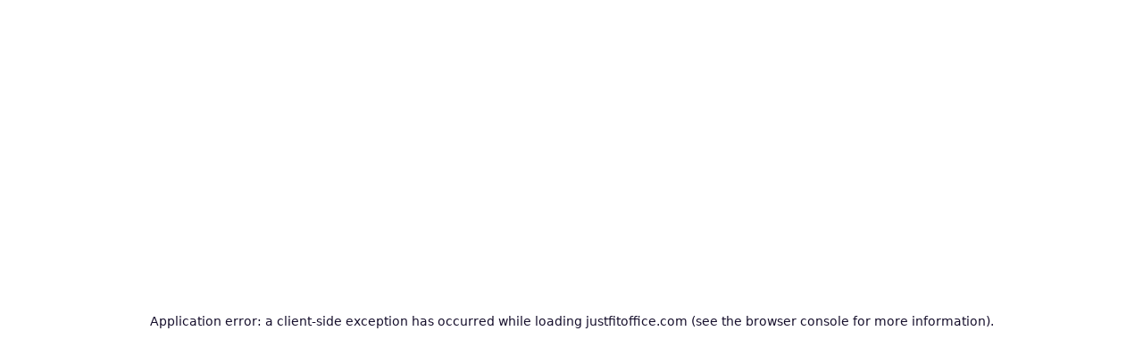

--- FILE ---
content_type: text/css; charset=utf-8
request_url: https://justfitoffice.com/_next/static/css/7beab7a41658f63f.css
body_size: 22269
content:
*,:after,:before{--tw-border-spacing-x:0;--tw-border-spacing-y:0;--tw-translate-x:0;--tw-translate-y:0;--tw-rotate:0;--tw-skew-x:0;--tw-skew-y:0;--tw-scale-x:1;--tw-scale-y:1;--tw-pan-x: ;--tw-pan-y: ;--tw-pinch-zoom: ;--tw-scroll-snap-strictness:proximity;--tw-gradient-from-position: ;--tw-gradient-via-position: ;--tw-gradient-to-position: ;--tw-ordinal: ;--tw-slashed-zero: ;--tw-numeric-figure: ;--tw-numeric-spacing: ;--tw-numeric-fraction: ;--tw-ring-inset: ;--tw-ring-offset-width:0px;--tw-ring-offset-color:#fff;--tw-ring-color:rgb(59 130 246/0.5);--tw-ring-offset-shadow:0 0 #0000;--tw-ring-shadow:0 0 #0000;--tw-shadow:0 0 #0000;--tw-shadow-colored:0 0 #0000;--tw-blur: ;--tw-brightness: ;--tw-contrast: ;--tw-grayscale: ;--tw-hue-rotate: ;--tw-invert: ;--tw-saturate: ;--tw-sepia: ;--tw-drop-shadow: ;--tw-backdrop-blur: ;--tw-backdrop-brightness: ;--tw-backdrop-contrast: ;--tw-backdrop-grayscale: ;--tw-backdrop-hue-rotate: ;--tw-backdrop-invert: ;--tw-backdrop-opacity: ;--tw-backdrop-saturate: ;--tw-backdrop-sepia: ;--tw-contain-size: ;--tw-contain-layout: ;--tw-contain-paint: ;--tw-contain-style: }::backdrop{--tw-border-spacing-x:0;--tw-border-spacing-y:0;--tw-translate-x:0;--tw-translate-y:0;--tw-rotate:0;--tw-skew-x:0;--tw-skew-y:0;--tw-scale-x:1;--tw-scale-y:1;--tw-pan-x: ;--tw-pan-y: ;--tw-pinch-zoom: ;--tw-scroll-snap-strictness:proximity;--tw-gradient-from-position: ;--tw-gradient-via-position: ;--tw-gradient-to-position: ;--tw-ordinal: ;--tw-slashed-zero: ;--tw-numeric-figure: ;--tw-numeric-spacing: ;--tw-numeric-fraction: ;--tw-ring-inset: ;--tw-ring-offset-width:0px;--tw-ring-offset-color:#fff;--tw-ring-color:rgb(59 130 246/0.5);--tw-ring-offset-shadow:0 0 #0000;--tw-ring-shadow:0 0 #0000;--tw-shadow:0 0 #0000;--tw-shadow-colored:0 0 #0000;--tw-blur: ;--tw-brightness: ;--tw-contrast: ;--tw-grayscale: ;--tw-hue-rotate: ;--tw-invert: ;--tw-saturate: ;--tw-sepia: ;--tw-drop-shadow: ;--tw-backdrop-blur: ;--tw-backdrop-brightness: ;--tw-backdrop-contrast: ;--tw-backdrop-grayscale: ;--tw-backdrop-hue-rotate: ;--tw-backdrop-invert: ;--tw-backdrop-opacity: ;--tw-backdrop-saturate: ;--tw-backdrop-sepia: ;--tw-contain-size: ;--tw-contain-layout: ;--tw-contain-paint: ;--tw-contain-style: }/*
! tailwindcss v3.4.17 | MIT License | https://tailwindcss.com
*/*,:after,:before{box-sizing:border-box;border:0 solid #e5e7eb}:after,:before{--tw-content:""}:host,html{line-height:1.5;-webkit-text-size-adjust:100%;-moz-tab-size:4;-o-tab-size:4;tab-size:4;font-family:ui-sans-serif,system-ui,sans-serif,Apple Color Emoji,Segoe UI Emoji,Segoe UI Symbol,Noto Color Emoji;font-feature-settings:normal;font-variation-settings:normal;-webkit-tap-highlight-color:transparent}body{margin:0;line-height:inherit}hr{height:0;color:inherit;border-top-width:1px}abbr:where([title]){-webkit-text-decoration:underline dotted;text-decoration:underline dotted}h1,h2,h3,h4,h5,h6{font-size:inherit;font-weight:inherit}a{text-decoration:inherit}b,strong{font-weight:bolder}code,kbd,pre,samp{font-family:ui-monospace,SFMono-Regular,Menlo,Monaco,Consolas,Liberation Mono,Courier New,monospace;font-feature-settings:normal;font-variation-settings:normal;font-size:1em}small{font-size:80%}sub,sup{font-size:75%;line-height:0;position:relative}sub{bottom:-.25em}sup{top:-.5em}table{text-indent:0;border-color:inherit}button,input,optgroup,select,textarea{font-family:inherit;font-feature-settings:inherit;font-variation-settings:inherit;font-size:100%;font-weight:inherit;line-height:inherit;letter-spacing:inherit;color:inherit;margin:0;padding:0}button,select{text-transform:none}button,input:where([type=button]),input:where([type=reset]),input:where([type=submit]){-webkit-appearance:button;background-color:transparent;background-image:none}:-moz-focusring{outline:auto}:-moz-ui-invalid{box-shadow:none}progress{vertical-align:baseline}::-webkit-inner-spin-button,::-webkit-outer-spin-button{height:auto}[type=search]{-webkit-appearance:textfield;outline-offset:-2px}::-webkit-search-decoration{-webkit-appearance:none}::-webkit-file-upload-button{-webkit-appearance:button;font:inherit}summary{display:list-item}blockquote,dd,dl,figure,h1,h2,h3,h4,h5,h6,hr,p,pre{margin:0}fieldset{margin:0}fieldset,legend{padding:0}menu,ol,ul{list-style:none;margin:0;padding:0}dialog{padding:0}textarea{resize:vertical}input::-moz-placeholder,textarea::-moz-placeholder{opacity:1;color:#9ca3af}input::placeholder,textarea::placeholder{opacity:1;color:#9ca3af}[role=button],button{cursor:pointer}:disabled{cursor:default}audio,canvas,embed,iframe,img,object,svg,video{display:block;vertical-align:middle}img,video{max-width:100%;height:auto}[hidden]:where(:not([hidden=until-found])){display:none}*{box-sizing:border-box;&:after,&:before{box-sizing:border-box}}blockquote,body,button,dd,dl,fieldset,h1,h2,h3,h4,h5,h6,hr,iframe,input,legend,ol,option,p,pre,select,td,textarea,th,ul{margin:0;padding:0;border:none}h1,h2,h3,h4,h5,h6,small,strong,sub,sup,th{font-size:inherit;font-weight:inherit}address,cite,dfn,em,var{font-style:normal}caption,th{text-align:left}a,abbr[title],del,ins{text-decoration:none}html{-moz-osx-font-smoothing:grayscale;-webkit-tap-highlight-color:rgba(0,0,0,0)}body,html{-webkit-text-size-adjust:100%;-moz-text-size-adjust:100%;text-size-adjust:100%}body{line-height:1;font-feature-settings:"palt";color:#160f2c}main{display:block}li,ol,ul{list-style-type:none}table{border-collapse:collapse;border-spacing:0}a{color:inherit}img{width:100%;height:auto}q{&:after,&:before{content:none}}sub,sup{vertical-align:baseline}mark{background:none;color:inherit}svg{overflow:visible}button,input,textarea{background:none;color:inherit;font-family:inherit;font-size:inherit;-webkit-appearance:none;-moz-appearance:none;appearance:none}select{background:none;color:inherit;font-family:inherit;font-size:inherit;border-radius:0;-webkit-appearance:none;-moz-appearance:none;appearance:none;&::-ms-expand{border-radius:0;appearance:none}}input,select,textarea{outline:none}textarea{resize:none}template{display:none}::-moz-selection{background:#1363df;color:#ffffff}::selection{background:#1363df;color:#ffffff}summary{display:block;list-style:none}summary::-webkit-details-marker{display:none}.container{width:100%}@media (min-width:640px){.container{max-width:640px}}@media (min-width:768px){.container{max-width:768px}}@media (min-width:769px){.container{max-width:769px}}@media (min-width:1024px){.container{max-width:1024px}}@media (min-width:1280px){.container{max-width:1280px}}@media (min-width:1536px){.container{max-width:1536px}}.t-dense_10px_bold_default{line-height:1em}.t-dense_10px_bold_default,.t-wide_10px_bold_default{font-family:Noto Sans,Noto Sans JP,sans-serif;font-size:10px;font-weight:700;letter-spacing:.08em}.t-wide_10px_bold_default{line-height:1.7em}.t-wide_10px_bold_wide{font-family:Noto Sans,Noto Sans JP,sans-serif;font-size:10px;font-weight:700;line-height:1.7em;letter-spacing:.16em}.t-dense_12px_regular_default{line-height:1em}.t-dense_12px_regular_default,.t-normal_12px_regular_default{font-family:Noto Sans,Noto Sans JP,sans-serif;font-size:12px;font-weight:400;letter-spacing:.08em}.t-normal_12px_regular_default{line-height:1.4em}.t-wide_12px_regular_default{font-family:Noto Sans,Noto Sans JP,sans-serif;font-size:12px;font-weight:400;line-height:1.7em;letter-spacing:.08em}.t-dense_12px_bold_default{line-height:1em}.t-dense_12px_bold_default,.t-normal_12px_bold_default{font-family:Noto Sans,Noto Sans JP,sans-serif;font-size:12px;font-weight:700;letter-spacing:.08em}.t-normal_12px_bold_default{line-height:1.4em}.t-wide_12px_bold_default{font-size:12px;font-weight:700}.t-wide_12px_bold_default,.t-wide_14px_regular_default{font-family:Noto Sans,Noto Sans JP,sans-serif;line-height:1.7em;letter-spacing:.08em}.t-wide_14px_regular_default{font-size:14px;font-weight:400}.t-dense_14px_bold_default{line-height:1em}.t-dense_14px_bold_default,.t-wide_14px_bold_default{font-family:Noto Sans,Noto Sans JP,sans-serif;font-size:14px;font-weight:700;letter-spacing:.08em}.t-wide_14px_bold_default{line-height:1.7em}.t-wide_14px_bold_wide{font-family:Noto Sans,Noto Sans JP,sans-serif;font-size:14px;font-weight:700;line-height:1.7em;letter-spacing:.16em}.t-dense_16px_regular_default{line-height:1em}.t-comfort_16px_regular_default,.t-dense_16px_regular_default{font-family:Noto Sans,Noto Sans JP,sans-serif;font-size:16px;font-weight:400;letter-spacing:.08em}.t-comfort_16px_regular_default{line-height:1.5em}.t-wide_16px_regular_default{font-family:Noto Sans,Noto Sans JP,sans-serif;font-size:16px;font-weight:400;line-height:1.7em;letter-spacing:.08em}.t-dense_16px_bold_default{line-height:1em}.t-dense_16px_bold_default,.t-normal_16px_bold_default{font-family:Noto Sans,Noto Sans JP,sans-serif;font-size:16px;font-weight:700;letter-spacing:.08em}.t-normal_16px_bold_default{line-height:1.4em}.t-wide_16px_bold_default{letter-spacing:.08em}.t-wide_16px_bold_default,.t-wide_16px_bold_wide{font-family:Noto Sans,Noto Sans JP,sans-serif;font-size:16px;font-weight:700;line-height:1.7em}.t-wide_16px_bold_wide{letter-spacing:.16em}.t-wide_18px_regular_default{font-family:Noto Sans,Noto Sans JP,sans-serif;font-size:18px;font-weight:400;line-height:1.7em;letter-spacing:.08em}.t-comfort_18px_bold_default{line-height:1.5em}.t-comfort_18px_bold_default,.t-wide_18px_bold_default{font-family:Noto Sans,Noto Sans JP,sans-serif;font-size:18px;font-weight:700;letter-spacing:.08em}.t-wide_18px_bold_default{line-height:1.7em}.t-wide_18px_bold_wide{font-family:Noto Sans,Noto Sans JP,sans-serif;font-size:18px;font-weight:700;line-height:1.7em;letter-spacing:.16em}.t-comfort_20px_regular_default{line-height:1.5em}.t-comfort_20px_regular_default,.t-wide_20px_regular_default{font-family:Noto Sans,Noto Sans JP,sans-serif;font-size:20px;font-weight:400;letter-spacing:.08em}.t-wide_20px_regular_default{line-height:1.7em}.t-dense_20px_bold_default{line-height:1em}.t-comfort_20px_bold_default,.t-dense_20px_bold_default{font-family:Noto Sans,Noto Sans JP,sans-serif;font-size:20px;font-weight:700;letter-spacing:.08em}.t-comfort_20px_bold_default{line-height:1.5em}.t-comfort_20px_bold_wide{line-height:1.5em;letter-spacing:.16em}.t-comfort_20px_bold_wide,.t-wide_20px_bold_default{font-family:Noto Sans,Noto Sans JP,sans-serif;font-size:20px;font-weight:700}.t-wide_20px_bold_default{line-height:1.7em;letter-spacing:.08em}.t-dense_24px_bold_default{line-height:1em}.t-dense_24px_bold_default,.t-normal_24px_bold_default{font-family:Noto Sans,Noto Sans JP,sans-serif;font-size:24px;font-weight:700;letter-spacing:.08em}.t-normal_24px_bold_default{line-height:1.4em}.t-comfort_24px_bold_default{letter-spacing:.08em}.t-comfort_24px_bold_default,.t-comfort_24px_bold_wide{font-family:Noto Sans,Noto Sans JP,sans-serif;font-size:24px;font-weight:700;line-height:1.5em}.t-comfort_24px_bold_wide{letter-spacing:.16em}.t-wide_24px_bold_default{font-family:Noto Sans,Noto Sans JP,sans-serif;font-size:24px;font-weight:700;line-height:1.7em;letter-spacing:.08em}.t-dense_28px_bold_default{line-height:1em}.t-comfort_28px_bold_default,.t-dense_28px_bold_default{font-family:Noto Sans,Noto Sans JP,sans-serif;font-size:28px;font-weight:700;letter-spacing:.08em}.t-comfort_28px_bold_default{line-height:1.5em}.t-comfort_32px_bold_default{font-size:32px;line-height:1.5em}.t-comfort_32px_bold_default,.t-wide_40px_bold_default{font-family:Noto Sans,Noto Sans JP,sans-serif;font-weight:700;letter-spacing:.08em}.t-wide_40px_bold_default{font-size:40px;line-height:1.7em}.t-comfort_48px_bold_default{font-family:Noto Sans,Noto Sans JP,sans-serif;font-size:48px;font-weight:700;line-height:1.5em;letter-spacing:.08em}.custom-counter-alpha-position-\[5\]{top:5px}.custom-ease-out-quint-200ms-\[background\2c text\]{transition-property:background,text;transition-timing-function:cubic-bezier(.23,1,.32,1);transition-duration:.2s}.custom-ease-out-quint-200ms-\[background-color\]{transition-property:background-color;transition-timing-function:cubic-bezier(.23,1,.32,1);transition-duration:.2s}.custom-ease-out-quint-200ms-\[bg\]{transition-property:bg;transition-timing-function:cubic-bezier(.23,1,.32,1);transition-duration:.2s}.custom-ease-out-quint-200ms-\[border\2c background\]{transition-property:border,background;transition-timing-function:cubic-bezier(.23,1,.32,1);transition-duration:.2s}.custom-ease-out-quint-200ms-\[border\2c color\]{transition-property:border,color;transition-timing-function:cubic-bezier(.23,1,.32,1);transition-duration:.2s}.custom-ease-out-quint-200ms-\[border\]{transition-property:border;transition-timing-function:cubic-bezier(.23,1,.32,1);transition-duration:.2s}.custom-ease-out-quint-200ms-\[color\2c background-color\2c border-color\]{transition-property:color,background-color,border-color;transition-timing-function:cubic-bezier(.23,1,.32,1);transition-duration:.2s}.custom-ease-out-quint-200ms-\[color\2c background-color\]{transition-property:color,background-color;transition-timing-function:cubic-bezier(.23,1,.32,1);transition-duration:.2s}.custom-ease-out-quint-200ms-\[color\2c background\]{transition-property:color,background;transition-timing-function:cubic-bezier(.23,1,.32,1);transition-duration:.2s}.custom-ease-out-quint-200ms-\[color\2c border\2c background\]{transition-property:color,border,background;transition-timing-function:cubic-bezier(.23,1,.32,1);transition-duration:.2s}.custom-ease-out-quint-200ms-\[color\2c text-decoration\]{transition-property:color,-webkit-text-decoration;transition-property:color,text-decoration;transition-property:color,text-decoration,-webkit-text-decoration;transition-timing-function:cubic-bezier(.23,1,.32,1);transition-duration:.2s}.custom-ease-out-quint-200ms-\[color\]{transition-property:color;transition-timing-function:cubic-bezier(.23,1,.32,1);transition-duration:.2s}.custom-ease-out-quint-200ms-\[fill\]{transition-property:fill;transition-timing-function:cubic-bezier(.23,1,.32,1);transition-duration:.2s}.custom-ease-out-quint-200ms-\[opacity\]{transition-property:opacity;transition-timing-function:cubic-bezier(.23,1,.32,1);transition-duration:.2s}.custom-ease-out-quint-200ms-\[stroke\2c fill\2c transform\]{transition-property:stroke,fill,transform;transition-timing-function:cubic-bezier(.23,1,.32,1);transition-duration:.2s}.custom-ease-out-quint-200ms-\[text-decoration\]{transition-property:-webkit-text-decoration;transition-property:text-decoration;transition-property:text-decoration,-webkit-text-decoration;transition-timing-function:cubic-bezier(.23,1,.32,1);transition-duration:.2s}.custom-ease-out-quint-200ms-\[text\]{transition-property:text;transition-timing-function:cubic-bezier(.23,1,.32,1);transition-duration:.2s}.custom-ease-out-quint-200ms-\[underline\]{transition-property:underline;transition-timing-function:cubic-bezier(.23,1,.32,1);transition-duration:.2s}.custom-ease-out-quint-300ms-\[bg\2c fill\]{transition-property:bg,fill;transition-timing-function:cubic-bezier(.23,1,.32,1);transition-duration:.3s}.custom-ease-out-quint-300ms-\[color\2c border\2c background\2c fill\2c opacity\]{transition-property:color,border,background,fill,opacity;transition-timing-function:cubic-bezier(.23,1,.32,1);transition-duration:.3s}.custom-ease-out-quint-300ms-\[color\2c border\2c background\2c fill\2c stroke\]{transition-property:color,border,background,fill,stroke;transition-timing-function:cubic-bezier(.23,1,.32,1);transition-duration:.3s}.custom-ease-out-quint-300ms-\[color\2c border\2c background\2c fill\]{transition-property:color,border,background,fill;transition-timing-function:cubic-bezier(.23,1,.32,1);transition-duration:.3s}.custom-ease-out-quint-300ms-\[color\2c border\2c background\]{transition-property:color,border,background;transition-timing-function:cubic-bezier(.23,1,.32,1);transition-duration:.3s}.custom-ease-out-quint-300ms-\[color\]{transition-property:color;transition-timing-function:cubic-bezier(.23,1,.32,1);transition-duration:.3s}.custom-ease-out-quint-300ms-\[opacity\]{transition-property:opacity;transition-timing-function:cubic-bezier(.23,1,.32,1);transition-duration:.3s}.custom-ease-out-quint-400ms-\[opacity\]{transition-property:opacity;transition-timing-function:cubic-bezier(.23,1,.32,1);transition-duration:.4s}.custom-ease-out-quint-400ms-\[text-decoration\]{transition-property:-webkit-text-decoration;transition-property:text-decoration;transition-property:text-decoration,-webkit-text-decoration;transition-timing-function:cubic-bezier(.23,1,.32,1);transition-duration:.4s}.custom-ease-out-quint-400ms-\[transform\]{transition-property:transform;transition-timing-function:cubic-bezier(.23,1,.32,1);transition-duration:.4s}.sr-only{position:absolute;width:1px;height:1px;padding:0;margin:-1px;overflow:hidden;clip:rect(0,0,0,0);white-space:nowrap;border-width:0}.pointer-events-none{pointer-events:none}.static{position:static}.fixed{position:fixed}.absolute{position:absolute}.relative{position:relative}.sticky{position:sticky}.inset-0{inset:0}.inset-x-3{left:.75rem;right:.75rem}.\!left-1\/2{left:50%!important}.\!top-1\/2{top:50%!important}.-bottom-10{bottom:-2.5rem}.-bottom-2{bottom:-.5rem}.-right-2{right:-.5rem}.-top-2{top:-.5rem}.-top-px{top:-1px}.bottom-0{bottom:0}.bottom-12{bottom:3rem}.bottom-2{bottom:.5rem}.bottom-4{bottom:1rem}.bottom-6{bottom:1.5rem}.bottom-\[-20px\]{bottom:-20px}.bottom-\[-70px\]{bottom:-70px}.bottom-\[10px\]{bottom:10px}.bottom-\[14px\]{bottom:14px}.bottom-\[7px\]{bottom:7px}.bottom-\[96px\]{bottom:96px}.bottom-auto{bottom:auto}.left-0{left:0}.left-1{left:.25rem}.left-1\/2{left:50%}.left-10{left:2.5rem}.left-12{left:3rem}.left-2{left:.5rem}.left-3{left:.75rem}.left-4{left:1rem}.left-5{left:1.25rem}.left-6{left:1.5rem}.left-8{left:2rem}.left-\[-2px\]{left:-2px}.left-\[-8px\]{left:-8px}.left-\[13px\]{left:13px}.left-\[41px\]{left:41px}.left-\[520px\]{left:520px}.left-\[53\%\]{left:53%}.left-\[56\%\]{left:56%}.left-\[58\%\]{left:58%}.left-\[5px\]{left:5px}.left-\[9px\]{left:9px}.left-\[calc\(360px\+28px\)\]{left:calc(360px + 28px)}.left-auto{left:auto}.right-0{right:0}.right-10{right:2.5rem}.right-2{right:.5rem}.right-3{right:.75rem}.right-4{right:1rem}.right-5{right:1.25rem}.right-6{right:1.5rem}.right-\[-3px\]{right:-3px}.right-\[10px\]{right:10px}.right-\[12px\]{right:12px}.right-\[132px\]{right:132px}.right-\[53px\]{right:53px}.right-\[64px\]{right:64px}.right-\[65px\]{right:65px}.right-\[80px\]{right:80px}.top-0{top:0}.top-1{top:.25rem}.top-1\.5{top:.375rem}.top-1\/2{top:50%}.top-2{top:.5rem}.top-20{top:5rem}.top-4{top:1rem}.top-7{top:1.75rem}.top-8{top:2rem}.top-\[-52px\]{top:-52px}.top-\[-53px\]{top:-53px}.top-\[-74px\]{top:-74px}.top-\[-7px\]{top:-7px}.top-\[-8px\]{top:-8px}.top-\[11px\]{top:11px}.top-\[120px\]{top:120px}.top-\[13px\]{top:13px}.top-\[2px\]{top:2px}.top-\[340px\]{top:340px}.top-\[46\%\]{top:46%}.top-\[47\%\]{top:47%}.top-\[56\%\]{top:56%}.top-\[96px\]{top:96px}.top-\[calc\(50\%-65px\)\]{top:calc(50% - 65px)}.-z-10{z-index:-10}.z-0{z-index:0}.z-10{z-index:10}.z-20{z-index:20}.z-50{z-index:50}.z-\[-1\]{z-index:-1}.z-\[101\]{z-index:101}.z-\[1\]{z-index:1}.z-\[2\]{z-index:2}.z-\[49\]{z-index:49}.z-\[51\]{z-index:51}.col-span-10{grid-column:span 10/span 10}.col-span-3{grid-column:span 3/span 3}.col-span-7{grid-column:span 7/span 7}.mx-0\.5{margin-left:.125rem;margin-right:.125rem}.mx-1{margin-left:.25rem;margin-right:.25rem}.mx-2{margin-left:.5rem;margin-right:.5rem}.mx-20{margin-left:5rem;margin-right:5rem}.mx-4{margin-left:1rem;margin-right:1rem}.mx-5{margin-left:1.25rem;margin-right:1.25rem}.mx-auto{margin-left:auto;margin-right:auto}.my-0{margin-top:0;margin-bottom:0}.my-0\.5{margin-top:.125rem;margin-bottom:.125rem}.my-4{margin-top:1rem;margin-bottom:1rem}.my-6{margin-top:1.5rem;margin-bottom:1.5rem}.\!mb-\[80px\]{margin-bottom:80px!important}.\!mt-\[96px\]{margin-top:96px!important}.-mb-1{margin-bottom:-.25rem}.-ml-4{margin-left:-1rem}.-mr-4{margin-right:-1rem}.-mr-6{margin-right:-1.5rem}.-mt-1{margin-top:-.25rem}.-mt-4{margin-top:-1rem}.mb-0{margin-bottom:0}.mb-0\.5{margin-bottom:.125rem}.mb-1{margin-bottom:.25rem}.mb-10{margin-bottom:2.5rem}.mb-12{margin-bottom:3rem}.mb-16{margin-bottom:4rem}.mb-2{margin-bottom:.5rem}.mb-2\.5{margin-bottom:.625rem}.mb-20{margin-bottom:5rem}.mb-24{margin-bottom:6rem}.mb-3{margin-bottom:.75rem}.mb-4{margin-bottom:1rem}.mb-5{margin-bottom:1.25rem}.mb-6{margin-bottom:1.5rem}.mb-8{margin-bottom:2rem}.mb-\[-24px\]{margin-bottom:-24px}.mb-\[100px\]{margin-bottom:100px}.mb-\[10px\]{margin-bottom:10px}.mb-\[120px\]{margin-bottom:120px}.mb-\[200px\]{margin-bottom:200px}.mb-\[240px\]{margin-bottom:240px}.mb-\[24px\]{margin-bottom:24px}.mb-\[28px\]{margin-bottom:28px}.mb-\[300px\]{margin-bottom:300px}.mb-\[32px\]{margin-bottom:32px}.mb-\[48px\]{margin-bottom:48px}.mb-\[56px\]{margin-bottom:56px}.mb-\[64px\]{margin-bottom:64px}.mb-\[72px\]{margin-bottom:72px}.mb-\[80px\]{margin-bottom:80px}.mb-px{margin-bottom:1px}.ml-1{margin-left:.25rem}.ml-1\.5{margin-left:.375rem}.ml-10{margin-left:2.5rem}.ml-12{margin-left:3rem}.ml-2{margin-left:.5rem}.ml-3{margin-left:.75rem}.ml-3\.5{margin-left:.875rem}.ml-4{margin-left:1rem}.ml-6{margin-left:1.5rem}.ml-8{margin-left:2rem}.ml-\[185px\]{margin-left:185px}.ml-\[6\%\]{margin-left:6%}.ml-\[80px\]{margin-left:80px}.ml-auto{margin-left:auto}.mr-1{margin-right:.25rem}.mr-1\.5{margin-right:.375rem}.mr-2{margin-right:.5rem}.mr-2\.5{margin-right:.625rem}.mr-4{margin-right:1rem}.mr-5{margin-right:1.25rem}.mr-6{margin-right:1.5rem}.mr-\[140px\]{margin-right:140px}.mr-\[240px\]{margin-right:240px}.mr-\[32px\]{margin-right:32px}.mr-\[40px\]{margin-right:40px}.mt-0\.5{margin-top:.125rem}.mt-1{margin-top:.25rem}.mt-10{margin-top:2.5rem}.mt-2{margin-top:.5rem}.mt-20{margin-top:5rem}.mt-4{margin-top:1rem}.mt-40{margin-top:10rem}.mt-6{margin-top:1.5rem}.mt-7{margin-top:1.75rem}.mt-8{margin-top:2rem}.mt-\[-32px\]{margin-top:-32px}.mt-\[-48px\]{margin-top:-48px}.mt-\[100px\]{margin-top:100px}.mt-\[20px\]{margin-top:20px}.mt-\[32px\]{margin-top:32px}.mt-\[3px\]{margin-top:3px}.mt-\[58px\]{margin-top:58px}.mt-\[60px\]{margin-top:60px}.mt-px{margin-top:1px}.box-content{box-sizing:content-box}.line-clamp-1{-webkit-line-clamp:1}.line-clamp-1,.line-clamp-2{overflow:hidden;display:-webkit-box;-webkit-box-orient:vertical}.line-clamp-2{-webkit-line-clamp:2}.line-clamp-3{-webkit-line-clamp:3}.line-clamp-3,.line-clamp-4{overflow:hidden;display:-webkit-box;-webkit-box-orient:vertical}.line-clamp-4{-webkit-line-clamp:4}.\!block{display:block!important}.block{display:block}.inline-block{display:inline-block}.flex{display:flex}.inline-flex{display:inline-flex}.table{display:table}.grid{display:grid}.contents{display:contents}.hidden{display:none}.aspect-\[1600\/900\]{aspect-ratio:1600/900}.size-10{width:2.5rem;height:2.5rem}.size-12{width:3rem;height:3rem}.size-16{width:4rem;height:4rem}.size-2{width:.5rem;height:.5rem}.size-2\.5{width:.625rem;height:.625rem}.size-3{width:.75rem;height:.75rem}.size-4{width:1rem;height:1rem}.size-40{width:10rem;height:10rem}.size-5{width:1.25rem;height:1.25rem}.size-6{width:1.5rem;height:1.5rem}.size-8{width:2rem;height:2rem}.size-\[12px\]{width:12px;height:12px}.size-\[18px\]{width:18px;height:18px}.size-\[200px\]{width:200px;height:200px}.size-\[20px\]{width:20px;height:20px}.size-\[30px\]{width:30px;height:30px}.size-\[44px\]{width:44px;height:44px}.size-\[45px\]{width:45px;height:45px}.size-full{width:100%;height:100%}.h-14{height:3.5rem}.h-16{height:4rem}.h-20{height:5rem}.h-36{height:9rem}.h-5{height:1.25rem}.h-6{height:1.5rem}.h-60{height:15rem}.h-8{height:2rem}.h-\[1000px\]{height:1000px}.h-\[100px\]{height:100px}.h-\[104px\]{height:104px}.h-\[10px\]{height:10px}.h-\[120px\]{height:120px}.h-\[160px\]{height:160px}.h-\[17px\]{height:17px}.h-\[180px\]{height:180px}.h-\[220px\]{height:220px}.h-\[232px\]{height:232px}.h-\[240px\]{height:240px}.h-\[260px\]{height:260px}.h-\[300px\]{height:300px}.h-\[312px\]{height:312px}.h-\[330px\]{height:330px}.h-\[340px\]{height:340px}.h-\[34px\]{height:34px}.h-\[360px\]{height:360px}.h-\[36px\]{height:36px}.h-\[42vh\]{height:42vh}.h-\[48px\]{height:48px}.h-\[500px\]{height:500px}.h-\[50px\]{height:50px}.h-\[520px\]{height:520px}.h-\[54px\]{height:54px}.h-\[58px\]{height:58px}.h-\[640px\]{height:640px}.h-\[64px\]{height:64px}.h-\[70dvh\]{height:70dvh}.h-\[72px\]{height:72px}.h-\[800px\]{height:800px}.h-\[calc\(100\%-32px\)\]{height:calc(100% - 32px)}.h-\[calc\(100\%_-32px_\+_28px\)\]{height:calc(100% - 32px + 28px)}.h-\[calc\(100vh-180px\)\]{height:calc(100vh - 180px)}.h-auto{height:auto}.h-full{height:100%}.h-px{height:1px}.h-screen{height:100vh}.max-h-\[390px\]{max-height:390px}.max-h-\[400px\]{max-height:400px}.max-h-\[470px\]{max-height:470px}.max-h-\[480px\]{max-height:480px}.max-h-\[640px\]{max-height:640px}.max-h-\[72px\]{max-height:72px}.min-h-14{min-height:3.5rem}.min-h-20{min-height:5rem}.min-h-36{min-height:9rem}.min-h-56{min-height:14rem}.min-h-\[100px\]{min-height:100px}.min-h-\[160px\]{min-height:160px}.min-h-\[30vh\]{min-height:30vh}.min-h-\[360px\]{min-height:360px}.min-h-\[560px\]{min-height:560px}.min-h-\[56px\]{min-height:56px}.min-h-\[80px\]{min-height:80px}.w-1\/2{width:50%}.w-1\/3{width:33.333333%}.w-1\/4{width:25%}.w-1\/5{width:20%}.w-10{width:2.5rem}.w-11{width:2.75rem}.w-14{width:3.5rem}.w-2\/5{width:40%}.w-3\/5{width:60%}.w-32{width:8rem}.w-4{width:1rem}.w-40{width:10rem}.w-44{width:11rem}.w-60{width:15rem}.w-80{width:20rem}.w-9{width:2.25rem}.w-\[10\%\]{width:10%}.w-\[100px\]{width:100px}.w-\[104px\]{width:104px}.w-\[1080px\]{width:1080px}.w-\[120px\]{width:120px}.w-\[15\%\]{width:15%}.w-\[184px\]{width:184px}.w-\[18px\]{width:18px}.w-\[200px\]{width:200px}.w-\[240px\]{width:240px}.w-\[264px\]{width:264px}.w-\[30\%\]{width:30%}.w-\[32\%\]{width:32%}.w-\[32\.4\%\]{width:32.4%}.w-\[32\.7\%\]{width:32.7%}.w-\[320px\]{width:320px}.w-\[33\.3\%\]{width:33.3%}.w-\[335px\]{width:335px}.w-\[34px\]{width:34px}.w-\[360px\]{width:360px}.w-\[400px\]{width:400px}.w-\[40px\]{width:40px}.w-\[45\%\]{width:45%}.w-\[464px\]{width:464px}.w-\[480px\]{width:480px}.w-\[49\%\]{width:49%}.w-\[49\.5\%\]{width:49.5%}.w-\[52px\]{width:52px}.w-\[656px\]{width:656px}.w-\[70\%\]{width:70%}.w-\[720px\]{width:720px}.w-\[732px\]{width:732px}.w-\[800px\]{width:800px}.w-\[880px\]{width:880px}.w-\[calc\(100\%-160px\)\]{width:calc(100% - 160px)}.w-\[calc\(100\%-280px\)\]{width:calc(100% - 280px)}.w-\[calc\(100\%-360px\)\]{width:calc(100% - 360px)}.w-\[calc\(100\%-520px\)\]{width:calc(100% - 520px)}.w-\[calc\(100\%-8px\)\]{width:calc(100% - 8px)}.w-\[calc\(100\%\/5\.35\)\]{width:calc(100% / 5.35)}.w-\[calc\(12\.5\%-16px\)\]{width:calc(12.5% - 16px)}.w-\[calc\(16px_\+_16px\)\]{width:calc(16px + 16px)}.w-\[calc\(25\%-10px\)\]{width:calc(25% - 10px)}.w-\[calc\(32\.3\%-20px\)\]{width:calc(32.3% - 20px)}.w-\[calc\(33\%-24px\)\]{width:calc(33% - 24px)}.w-\[calc\(33\.3\%-8px\)\]{width:calc(33.3% - 8px)}.w-\[calc\(50\%-16px\)\]{width:calc(50% - 16px)}.w-\[calc\(50\%-28px\)\]{width:calc(50% - 28px)}.w-\[calc\(50\%_-_8px\)\]{width:calc(50% - 8px)}.w-auto{width:auto}.w-fit{width:-moz-fit-content;width:fit-content}.w-full{width:100%}.w-max{width:-moz-max-content;width:max-content}.w-px{width:1px}.w-screen{width:100vw}.min-w-0{min-width:0}.min-w-3{min-width:.75rem}.min-w-32{min-width:8rem}.min-w-36{min-width:9rem}.min-w-4{min-width:1rem}.min-w-5{min-width:1.25rem}.min-w-52{min-width:13rem}.min-w-60{min-width:15rem}.min-w-80{min-width:20rem}.min-w-\[120px\]{min-width:120px}.min-w-\[136px\]{min-width:136px}.min-w-\[180px\]{min-width:180px}.min-w-\[216px\]{min-width:216px}.min-w-\[240px\]{min-width:240px}.min-w-\[260px\]{min-width:260px}.min-w-\[280px\]{min-width:280px}.min-w-\[320px\]{min-width:320px}.min-w-\[335px\]{min-width:335px}.min-w-\[336px\]{min-width:336px}.min-w-\[460px\]{min-width:460px}.min-w-full{min-width:100%}.max-w-40{max-width:10rem}.max-w-80{max-width:20rem}.max-w-\[1040px\]{max-width:1040px}.max-w-\[1200px\]{max-width:1200px}.max-w-\[1240px\]{max-width:1240px}.max-w-\[1360px\]{max-width:1360px}.max-w-\[158px\]{max-width:158px}.max-w-\[1600px\]{max-width:1600px}.max-w-\[228px\]{max-width:228px}.max-w-\[248px\]{max-width:248px}.max-w-\[320px\]{max-width:320px}.max-w-\[400px\]{max-width:400px}.max-w-\[480px\]{max-width:480px}.max-w-\[500px\]{max-width:500px}.max-w-\[520px\]{max-width:520px}.max-w-\[800px\]{max-width:800px}.max-w-\[960px\]{max-width:960px}.max-w-\[calc\(100\%-520px\)\]{max-width:calc(100% - 520px)}.max-w-max{max-width:-moz-max-content;max-width:max-content}.max-w-screen-xl{max-width:1280px}.flex-1{flex:1 1 0%}.shrink-0{flex-shrink:0}.grow{flex-grow:1}.basis-\[calc\(\(100\%-84px\)\/3\)\]{flex-basis:calc((100% - 84px) / 3)}.origin-top-left{transform-origin:top left}.-translate-x-0\.5{--tw-translate-x:-0.125rem}.-translate-x-0\.5,.-translate-x-1{transform:translate(var(--tw-translate-x),var(--tw-translate-y)) rotate(var(--tw-rotate)) skewX(var(--tw-skew-x)) skewY(var(--tw-skew-y)) scaleX(var(--tw-scale-x)) scaleY(var(--tw-scale-y))}.-translate-x-1{--tw-translate-x:-0.25rem}.-translate-x-1\/2{--tw-translate-x:-50%}.-translate-x-1\/2,.-translate-x-full{transform:translate(var(--tw-translate-x),var(--tw-translate-y)) rotate(var(--tw-rotate)) skewX(var(--tw-skew-x)) skewY(var(--tw-skew-y)) scaleX(var(--tw-scale-x)) scaleY(var(--tw-scale-y))}.-translate-x-full{--tw-translate-x:-100%}.-translate-x-px{--tw-translate-x:-1px}.-translate-x-px,.-translate-y-0\.5{transform:translate(var(--tw-translate-x),var(--tw-translate-y)) rotate(var(--tw-rotate)) skewX(var(--tw-skew-x)) skewY(var(--tw-skew-y)) scaleX(var(--tw-scale-x)) scaleY(var(--tw-scale-y))}.-translate-y-0\.5{--tw-translate-y:-0.125rem}.-translate-y-1\/2{--tw-translate-y:-50%;transform:translate(var(--tw-translate-x),var(--tw-translate-y)) rotate(var(--tw-rotate)) skewX(var(--tw-skew-x)) skewY(var(--tw-skew-y)) scaleX(var(--tw-scale-x)) scaleY(var(--tw-scale-y))}.-translate-y-\[1px\],.-translate-y-px{--tw-translate-y:-1px}.-translate-y-\[1px\],.-translate-y-px,.translate-x-0\.5{transform:translate(var(--tw-translate-x),var(--tw-translate-y)) rotate(var(--tw-rotate)) skewX(var(--tw-skew-x)) skewY(var(--tw-skew-y)) scaleX(var(--tw-scale-x)) scaleY(var(--tw-scale-y))}.translate-x-0\.5{--tw-translate-x:0.125rem}.translate-x-1{--tw-translate-x:0.25rem}.translate-x-1,.translate-x-2{transform:translate(var(--tw-translate-x),var(--tw-translate-y)) rotate(var(--tw-rotate)) skewX(var(--tw-skew-x)) skewY(var(--tw-skew-y)) scaleX(var(--tw-scale-x)) scaleY(var(--tw-scale-y))}.translate-x-2{--tw-translate-x:0.5rem}.translate-x-2\.5{--tw-translate-x:0.625rem}.translate-x-2\.5,.translate-x-\[-10px\]{transform:translate(var(--tw-translate-x),var(--tw-translate-y)) rotate(var(--tw-rotate)) skewX(var(--tw-skew-x)) skewY(var(--tw-skew-y)) scaleX(var(--tw-scale-x)) scaleY(var(--tw-scale-y))}.translate-x-\[-10px\]{--tw-translate-x:-10px}.translate-x-\[-20px\]{--tw-translate-x:-20px}.translate-x-\[-20px\],.translate-x-\[-3px\]{transform:translate(var(--tw-translate-x),var(--tw-translate-y)) rotate(var(--tw-rotate)) skewX(var(--tw-skew-x)) skewY(var(--tw-skew-y)) scaleX(var(--tw-scale-x)) scaleY(var(--tw-scale-y))}.translate-x-\[-3px\]{--tw-translate-x:-3px}.translate-x-\[-5px\]{--tw-translate-x:-5px}.translate-x-\[-5px\],.translate-x-\[-8px\]{transform:translate(var(--tw-translate-x),var(--tw-translate-y)) rotate(var(--tw-rotate)) skewX(var(--tw-skew-x)) skewY(var(--tw-skew-y)) scaleX(var(--tw-scale-x)) scaleY(var(--tw-scale-y))}.translate-x-\[-8px\]{--tw-translate-x:-8px}.translate-x-\[12px\]{--tw-translate-x:12px}.translate-x-\[12px\],.translate-x-\[16px\]{transform:translate(var(--tw-translate-x),var(--tw-translate-y)) rotate(var(--tw-rotate)) skewX(var(--tw-skew-x)) skewY(var(--tw-skew-y)) scaleX(var(--tw-scale-x)) scaleY(var(--tw-scale-y))}.translate-x-\[16px\]{--tw-translate-x:16px}.translate-x-\[17px\]{--tw-translate-x:17px}.translate-x-\[17px\],.translate-x-\[18\.67px\]{transform:translate(var(--tw-translate-x),var(--tw-translate-y)) rotate(var(--tw-rotate)) skewX(var(--tw-skew-x)) skewY(var(--tw-skew-y)) scaleX(var(--tw-scale-x)) scaleY(var(--tw-scale-y))}.translate-x-\[18\.67px\]{--tw-translate-x:18.67px}.translate-x-\[2\.5px\]{--tw-translate-x:2.5px}.translate-x-\[240px\],.translate-x-\[2\.5px\]{transform:translate(var(--tw-translate-x),var(--tw-translate-y)) rotate(var(--tw-rotate)) skewX(var(--tw-skew-x)) skewY(var(--tw-skew-y)) scaleX(var(--tw-scale-x)) scaleY(var(--tw-scale-y))}.translate-x-\[240px\]{--tw-translate-x:240px}.translate-x-\[2px\]{--tw-translate-x:2px}.translate-x-\[2px\],.translate-x-\[3\.5px\]{transform:translate(var(--tw-translate-x),var(--tw-translate-y)) rotate(var(--tw-rotate)) skewX(var(--tw-skew-x)) skewY(var(--tw-skew-y)) scaleX(var(--tw-scale-x)) scaleY(var(--tw-scale-y))}.translate-x-\[3\.5px\]{--tw-translate-x:3.5px}.translate-x-\[3px\]{--tw-translate-x:3px}.translate-x-\[3px\],.translate-x-\[4\.5px\]{transform:translate(var(--tw-translate-x),var(--tw-translate-y)) rotate(var(--tw-rotate)) skewX(var(--tw-skew-x)) skewY(var(--tw-skew-y)) scaleX(var(--tw-scale-x)) scaleY(var(--tw-scale-y))}.translate-x-\[4\.5px\]{--tw-translate-x:4.5px}.translate-x-\[40px\]{--tw-translate-x:40px}.translate-x-\[40px\],.translate-x-\[4px\]{transform:translate(var(--tw-translate-x),var(--tw-translate-y)) rotate(var(--tw-rotate)) skewX(var(--tw-skew-x)) skewY(var(--tw-skew-y)) scaleX(var(--tw-scale-x)) scaleY(var(--tw-scale-y))}.translate-x-\[4px\]{--tw-translate-x:4px}.translate-x-\[6px\]{--tw-translate-x:6px}.translate-x-\[6px\],.translate-x-\[7px\]{transform:translate(var(--tw-translate-x),var(--tw-translate-y)) rotate(var(--tw-rotate)) skewX(var(--tw-skew-x)) skewY(var(--tw-skew-y)) scaleX(var(--tw-scale-x)) scaleY(var(--tw-scale-y))}.translate-x-\[7px\]{--tw-translate-x:7px}.translate-x-\[8px\]{--tw-translate-x:8px}.translate-x-\[8px\],.translate-x-full{transform:translate(var(--tw-translate-x),var(--tw-translate-y)) rotate(var(--tw-rotate)) skewX(var(--tw-skew-x)) skewY(var(--tw-skew-y)) scaleX(var(--tw-scale-x)) scaleY(var(--tw-scale-y))}.translate-x-full{--tw-translate-x:100%}.translate-x-px{--tw-translate-x:1px}.translate-x-px,.translate-y-0\.5{transform:translate(var(--tw-translate-x),var(--tw-translate-y)) rotate(var(--tw-rotate)) skewX(var(--tw-skew-x)) skewY(var(--tw-skew-y)) scaleX(var(--tw-scale-x)) scaleY(var(--tw-scale-y))}.translate-y-0\.5{--tw-translate-y:0.125rem}.translate-y-1{--tw-translate-y:0.25rem}.translate-y-1,.translate-y-1\.5{transform:translate(var(--tw-translate-x),var(--tw-translate-y)) rotate(var(--tw-rotate)) skewX(var(--tw-skew-x)) skewY(var(--tw-skew-y)) scaleX(var(--tw-scale-x)) scaleY(var(--tw-scale-y))}.translate-y-1\.5{--tw-translate-y:0.375rem}.translate-y-2{--tw-translate-y:0.5rem}.translate-y-2,.translate-y-\[-1px\]{transform:translate(var(--tw-translate-x),var(--tw-translate-y)) rotate(var(--tw-rotate)) skewX(var(--tw-skew-x)) skewY(var(--tw-skew-y)) scaleX(var(--tw-scale-x)) scaleY(var(--tw-scale-y))}.translate-y-\[-1px\]{--tw-translate-y:-1px}.translate-y-\[-2px\]{--tw-translate-y:-2px}.translate-y-\[-2px\],.translate-y-\[-6px\]{transform:translate(var(--tw-translate-x),var(--tw-translate-y)) rotate(var(--tw-rotate)) skewX(var(--tw-skew-x)) skewY(var(--tw-skew-y)) scaleX(var(--tw-scale-x)) scaleY(var(--tw-scale-y))}.translate-y-\[-6px\]{--tw-translate-y:-6px}.translate-y-\[-7px\]{--tw-translate-y:-7px}.translate-y-\[-7px\],.translate-y-\[-8px\]{transform:translate(var(--tw-translate-x),var(--tw-translate-y)) rotate(var(--tw-rotate)) skewX(var(--tw-skew-x)) skewY(var(--tw-skew-y)) scaleX(var(--tw-scale-x)) scaleY(var(--tw-scale-y))}.translate-y-\[-8px\]{--tw-translate-y:-8px}.translate-y-\[15\.33px\]{--tw-translate-y:15.33px}.translate-y-\[15\.33px\],.translate-y-\[15px\]{transform:translate(var(--tw-translate-x),var(--tw-translate-y)) rotate(var(--tw-rotate)) skewX(var(--tw-skew-x)) skewY(var(--tw-skew-y)) scaleX(var(--tw-scale-x)) scaleY(var(--tw-scale-y))}.translate-y-\[15px\]{--tw-translate-y:15px}.translate-y-\[18px\]{--tw-translate-y:18px}.translate-y-\[18px\],.translate-y-\[2\.5px\]{transform:translate(var(--tw-translate-x),var(--tw-translate-y)) rotate(var(--tw-rotate)) skewX(var(--tw-skew-x)) skewY(var(--tw-skew-y)) scaleX(var(--tw-scale-x)) scaleY(var(--tw-scale-y))}.translate-y-\[2\.5px\]{--tw-translate-y:2.5px}.translate-y-\[2px\]{--tw-translate-y:2px}.translate-y-\[2px\],.translate-y-\[3\.5px\]{transform:translate(var(--tw-translate-x),var(--tw-translate-y)) rotate(var(--tw-rotate)) skewX(var(--tw-skew-x)) skewY(var(--tw-skew-y)) scaleX(var(--tw-scale-x)) scaleY(var(--tw-scale-y))}.translate-y-\[3\.5px\]{--tw-translate-y:3.5px}.translate-y-\[3px\]{--tw-translate-y:3px}.translate-y-\[3px\],.translate-y-\[4px\]{transform:translate(var(--tw-translate-x),var(--tw-translate-y)) rotate(var(--tw-rotate)) skewX(var(--tw-skew-x)) skewY(var(--tw-skew-y)) scaleX(var(--tw-scale-x)) scaleY(var(--tw-scale-y))}.translate-y-\[4px\]{--tw-translate-y:4px}.translate-y-\[6px\]{--tw-translate-y:6px}.translate-y-\[6px\],.translate-y-\[8px\]{transform:translate(var(--tw-translate-x),var(--tw-translate-y)) rotate(var(--tw-rotate)) skewX(var(--tw-skew-x)) skewY(var(--tw-skew-y)) scaleX(var(--tw-scale-x)) scaleY(var(--tw-scale-y))}.translate-y-\[8px\]{--tw-translate-y:8px}.translate-y-full{--tw-translate-y:100%}.translate-y-full,.translate-y-px{transform:translate(var(--tw-translate-x),var(--tw-translate-y)) rotate(var(--tw-rotate)) skewX(var(--tw-skew-x)) skewY(var(--tw-skew-y)) scaleX(var(--tw-scale-x)) scaleY(var(--tw-scale-y))}.translate-y-px{--tw-translate-y:1px}.-rotate-90{--tw-rotate:-90deg}.-rotate-90,.rotate-180{transform:translate(var(--tw-translate-x),var(--tw-translate-y)) rotate(var(--tw-rotate)) skewX(var(--tw-skew-x)) skewY(var(--tw-skew-y)) scaleX(var(--tw-scale-x)) scaleY(var(--tw-scale-y))}.rotate-180{--tw-rotate:180deg}.rotate-45{--tw-rotate:45deg}.rotate-45,.rotate-90{transform:translate(var(--tw-translate-x),var(--tw-translate-y)) rotate(var(--tw-rotate)) skewX(var(--tw-skew-x)) skewY(var(--tw-skew-y)) scaleX(var(--tw-scale-x)) scaleY(var(--tw-scale-y))}.rotate-90{--tw-rotate:90deg}.rotate-\[135deg\]{--tw-rotate:135deg}.rotate-\[135deg\],.rotate-\[5deg\]{transform:translate(var(--tw-translate-x),var(--tw-translate-y)) rotate(var(--tw-rotate)) skewX(var(--tw-skew-x)) skewY(var(--tw-skew-y)) scaleX(var(--tw-scale-x)) scaleY(var(--tw-scale-y))}.rotate-\[5deg\]{--tw-rotate:5deg}.skew-x-\[20deg\]{--tw-skew-x:20deg}.scale-100,.skew-x-\[20deg\]{transform:translate(var(--tw-translate-x),var(--tw-translate-y)) rotate(var(--tw-rotate)) skewX(var(--tw-skew-x)) skewY(var(--tw-skew-y)) scaleX(var(--tw-scale-x)) scaleY(var(--tw-scale-y))}.scale-100{--tw-scale-x:1;--tw-scale-y:1}.scale-\[0\.53\]{--tw-scale-x:0.53;--tw-scale-y:0.53}.scale-\[0\.53\],.scale-\[0\.55\]{transform:translate(var(--tw-translate-x),var(--tw-translate-y)) rotate(var(--tw-rotate)) skewX(var(--tw-skew-x)) skewY(var(--tw-skew-y)) scaleX(var(--tw-scale-x)) scaleY(var(--tw-scale-y))}.scale-\[0\.55\]{--tw-scale-x:0.55;--tw-scale-y:0.55}.scale-\[0\.666\]{--tw-scale-x:0.666;--tw-scale-y:0.666}.scale-\[0\.666\],.scale-\[0\.667\]{transform:translate(var(--tw-translate-x),var(--tw-translate-y)) rotate(var(--tw-rotate)) skewX(var(--tw-skew-x)) skewY(var(--tw-skew-y)) scaleX(var(--tw-scale-x)) scaleY(var(--tw-scale-y))}.scale-\[0\.667\]{--tw-scale-x:0.667;--tw-scale-y:0.667}.scale-\[0\.66\]{--tw-scale-x:0.66;--tw-scale-y:0.66}.scale-\[0\.66\],.scale-\[0\.6\]{transform:translate(var(--tw-translate-x),var(--tw-translate-y)) rotate(var(--tw-rotate)) skewX(var(--tw-skew-x)) skewY(var(--tw-skew-y)) scaleX(var(--tw-scale-x)) scaleY(var(--tw-scale-y))}.scale-\[0\.6\]{--tw-scale-x:0.6;--tw-scale-y:0.6}.scale-\[0\.707\]{--tw-scale-x:0.707;--tw-scale-y:0.707}.scale-\[0\.707\],.scale-\[0\.75\]{transform:translate(var(--tw-translate-x),var(--tw-translate-y)) rotate(var(--tw-rotate)) skewX(var(--tw-skew-x)) skewY(var(--tw-skew-y)) scaleX(var(--tw-scale-x)) scaleY(var(--tw-scale-y))}.scale-\[0\.75\]{--tw-scale-x:0.75;--tw-scale-y:0.75}.scale-\[0\.7\]{--tw-scale-x:0.7;--tw-scale-y:0.7}.scale-\[0\.7\],.scale-\[0\.8335\]{transform:translate(var(--tw-translate-x),var(--tw-translate-y)) rotate(var(--tw-rotate)) skewX(var(--tw-skew-x)) skewY(var(--tw-skew-y)) scaleX(var(--tw-scale-x)) scaleY(var(--tw-scale-y))}.scale-\[0\.8335\]{--tw-scale-x:0.8335;--tw-scale-y:0.8335}.scale-\[0\.85\]{--tw-scale-x:0.85;--tw-scale-y:0.85}.scale-\[0\.85\],.scale-\[0\.867\]{transform:translate(var(--tw-translate-x),var(--tw-translate-y)) rotate(var(--tw-rotate)) skewX(var(--tw-skew-x)) skewY(var(--tw-skew-y)) scaleX(var(--tw-scale-x)) scaleY(var(--tw-scale-y))}.scale-\[0\.867\]{--tw-scale-x:0.867;--tw-scale-y:0.867}.scale-\[0\.891\]{--tw-scale-x:0.891;--tw-scale-y:0.891}.scale-\[0\.891\],.scale-\[0\.8\]{transform:translate(var(--tw-translate-x),var(--tw-translate-y)) rotate(var(--tw-rotate)) skewX(var(--tw-skew-x)) skewY(var(--tw-skew-y)) scaleX(var(--tw-scale-x)) scaleY(var(--tw-scale-y))}.scale-\[0\.8\]{--tw-scale-x:0.8;--tw-scale-y:0.8}.scale-\[0\.943\]{--tw-scale-x:0.943;--tw-scale-y:0.943}.scale-\[0\.943\],.scale-\[0\.95\]{transform:translate(var(--tw-translate-x),var(--tw-translate-y)) rotate(var(--tw-rotate)) skewX(var(--tw-skew-x)) skewY(var(--tw-skew-y)) scaleX(var(--tw-scale-x)) scaleY(var(--tw-scale-y))}.scale-\[0\.95\]{--tw-scale-x:0.95;--tw-scale-y:0.95}.scale-\[0\.9\]{--tw-scale-x:0.9;--tw-scale-y:0.9}.scale-\[0\.9\],.scale-\[1\.069\]{transform:translate(var(--tw-translate-x),var(--tw-translate-y)) rotate(var(--tw-rotate)) skewX(var(--tw-skew-x)) skewY(var(--tw-skew-y)) scaleX(var(--tw-scale-x)) scaleY(var(--tw-scale-y))}.scale-\[1\.069\]{--tw-scale-x:1.069;--tw-scale-y:1.069}.scale-\[1\.15\]{--tw-scale-x:1.15;--tw-scale-y:1.15}.scale-\[1\.15\],.scale-\[1\.1\]{transform:translate(var(--tw-translate-x),var(--tw-translate-y)) rotate(var(--tw-rotate)) skewX(var(--tw-skew-x)) skewY(var(--tw-skew-y)) scaleX(var(--tw-scale-x)) scaleY(var(--tw-scale-y))}.scale-\[1\.1\]{--tw-scale-x:1.1;--tw-scale-y:1.1}.scale-\[1\.25\]{--tw-scale-x:1.25;--tw-scale-y:1.25}.scale-\[1\.25\],.scale-\[1\.2\]{transform:translate(var(--tw-translate-x),var(--tw-translate-y)) rotate(var(--tw-rotate)) skewX(var(--tw-skew-x)) skewY(var(--tw-skew-y)) scaleX(var(--tw-scale-x)) scaleY(var(--tw-scale-y))}.scale-\[1\.2\]{--tw-scale-x:1.2;--tw-scale-y:1.2}.scale-\[1\.4\]{--tw-scale-x:1.4;--tw-scale-y:1.4}.scale-\[1\.4\],.scale-\[1\.5\]{transform:translate(var(--tw-translate-x),var(--tw-translate-y)) rotate(var(--tw-rotate)) skewX(var(--tw-skew-x)) skewY(var(--tw-skew-y)) scaleX(var(--tw-scale-x)) scaleY(var(--tw-scale-y))}.scale-\[1\.5\]{--tw-scale-x:1.5;--tw-scale-y:1.5}.scale-\[1\.665\]{--tw-scale-x:1.665;--tw-scale-y:1.665}.scale-\[1\.665\],.scale-\[1\.67\]{transform:translate(var(--tw-translate-x),var(--tw-translate-y)) rotate(var(--tw-rotate)) skewX(var(--tw-skew-x)) skewY(var(--tw-skew-y)) scaleX(var(--tw-scale-x)) scaleY(var(--tw-scale-y))}.scale-\[1\.67\]{--tw-scale-x:1.67;--tw-scale-y:1.67}.scale-\[1\.6\]{--tw-scale-x:1.6;--tw-scale-y:1.6}.scale-\[1\.6\],.scale-\[1\.764\]{transform:translate(var(--tw-translate-x),var(--tw-translate-y)) rotate(var(--tw-rotate)) skewX(var(--tw-skew-x)) skewY(var(--tw-skew-y)) scaleX(var(--tw-scale-x)) scaleY(var(--tw-scale-y))}.scale-\[1\.764\]{--tw-scale-x:1.764;--tw-scale-y:1.764}.scale-\[1\.85\]{--tw-scale-x:1.85;--tw-scale-y:1.85}.scale-\[1\.85\],.scale-\[1\.88\]{transform:translate(var(--tw-translate-x),var(--tw-translate-y)) rotate(var(--tw-rotate)) skewX(var(--tw-skew-x)) skewY(var(--tw-skew-y)) scaleX(var(--tw-scale-x)) scaleY(var(--tw-scale-y))}.scale-\[1\.88\]{--tw-scale-x:1.88;--tw-scale-y:1.88}.scale-\[1\.8\]{--tw-scale-x:1.8;--tw-scale-y:1.8}.scale-\[1\.8\],.scale-\[1\]{transform:translate(var(--tw-translate-x),var(--tw-translate-y)) rotate(var(--tw-rotate)) skewX(var(--tw-skew-x)) skewY(var(--tw-skew-y)) scaleX(var(--tw-scale-x)) scaleY(var(--tw-scale-y))}.scale-\[1\]{--tw-scale-x:1;--tw-scale-y:1}.scale-\[2\]{--tw-scale-x:2;--tw-scale-y:2}.-scale-x-100,.scale-\[2\]{transform:translate(var(--tw-translate-x),var(--tw-translate-y)) rotate(var(--tw-rotate)) skewX(var(--tw-skew-x)) skewY(var(--tw-skew-y)) scaleX(var(--tw-scale-x)) scaleY(var(--tw-scale-y))}.-scale-x-100{--tw-scale-x:-1}.scale-x-\[2\.588\]{--tw-scale-x:2.588}.scale-x-\[2\.588\],.scale-y-\[2\.667\]{transform:translate(var(--tw-translate-x),var(--tw-translate-y)) rotate(var(--tw-rotate)) skewX(var(--tw-skew-x)) skewY(var(--tw-skew-y)) scaleX(var(--tw-scale-x)) scaleY(var(--tw-scale-y))}.scale-y-\[2\.667\]{--tw-scale-y:2.667}.transform{transform:translate(var(--tw-translate-x),var(--tw-translate-y)) rotate(var(--tw-rotate)) skewX(var(--tw-skew-x)) skewY(var(--tw-skew-y)) scaleX(var(--tw-scale-x)) scaleY(var(--tw-scale-y))}.animate-\[flow_var\(--duration\)_linear_infinite\]{animation:flow var(--duration) linear infinite}@keyframes flow{to{transform:translateX(var(--position))}}.animate-\[flow_var\(--duration\)_linear_infinite_reverse\]{animation:flow var(--duration) linear infinite reverse}@keyframes cycle{to{transform:rotate(1turn)}}.animate-cycle{animation:cycle 1s cubic-bezier(.645,.045,.355,1) infinite}@keyframes flowImage{0%{transform:translateY(0)}to{transform:translateY(-100%)}}.animate-flowImage{animation:flowImage 8s linear infinite}@keyframes gradient-move-footer{0%{stop-color:#052193;offset:1}50%{stop-color:#1726A8;offset:.5}to{stop-color:#192040;offset:0}}.animate-gradient-move-footer{animation:gradient-move-footer 5s linear infinite alternate-reverse}@keyframes marquee{0%{transform:translateX(0)}to{transform:translateX(-100%)}}.animate-marquee{animation:marquee 18s linear infinite}@keyframes scrollUi{0%{transform:scaleY(0);transform-origin:0 0}50%{transform:scale(1);transform-origin:0 0}50.1%{transform:scale(1);transform-origin:0 100%}to{transform:scaleY(0);transform-origin:0 100%}}.animate-scrollUi{animation:scrollUi 3.5s cubic-bezier(1,0,0,1) infinite}.cursor-not-allowed{cursor:not-allowed}.cursor-pointer{cursor:pointer}.resize{resize:both}.grid-flow-col{grid-auto-flow:column}.grid-cols-1{grid-template-columns:repeat(1,minmax(0,1fr))}.grid-cols-10{grid-template-columns:repeat(10,minmax(0,1fr))}.grid-cols-3{grid-template-columns:repeat(3,minmax(0,1fr))}.grid-rows-4{grid-template-rows:repeat(4,minmax(0,1fr))}.flex-row{flex-direction:row}.flex-row-reverse{flex-direction:row-reverse}.flex-col{flex-direction:column}.flex-wrap{flex-wrap:wrap}.flex-nowrap{flex-wrap:nowrap}.items-start{align-items:flex-start}.items-end{align-items:flex-end}.items-center{align-items:center}.items-baseline{align-items:baseline}.items-stretch{align-items:stretch}.justify-start{justify-content:flex-start}.justify-end{justify-content:flex-end}.justify-center{justify-content:center}.justify-between{justify-content:space-between}.gap-0{gap:0}.gap-1{gap:.25rem}.gap-1\.5{gap:.375rem}.gap-10{gap:2.5rem}.gap-12{gap:3rem}.gap-16{gap:4rem}.gap-2{gap:.5rem}.gap-20{gap:5rem}.gap-3{gap:.75rem}.gap-4{gap:1rem}.gap-7{gap:1.75rem}.gap-8{gap:2rem}.gap-\[2px\]{gap:2px}.gap-\[60px\]{gap:60px}.gap-x-1{-moz-column-gap:.25rem;column-gap:.25rem}.gap-x-1\.5{-moz-column-gap:.375rem;column-gap:.375rem}.gap-x-10{-moz-column-gap:2.5rem;column-gap:2.5rem}.gap-x-14{-moz-column-gap:3.5rem;column-gap:3.5rem}.gap-x-2{-moz-column-gap:.5rem;column-gap:.5rem}.gap-x-2\.5{-moz-column-gap:.625rem;column-gap:.625rem}.gap-x-20{-moz-column-gap:5rem;column-gap:5rem}.gap-x-3{-moz-column-gap:.75rem;column-gap:.75rem}.gap-x-32{-moz-column-gap:8rem;column-gap:8rem}.gap-x-4{-moz-column-gap:1rem;column-gap:1rem}.gap-x-5{-moz-column-gap:1.25rem;column-gap:1.25rem}.gap-x-6{-moz-column-gap:1.5rem;column-gap:1.5rem}.gap-x-7{-moz-column-gap:1.75rem;column-gap:1.75rem}.gap-x-8{-moz-column-gap:2rem;column-gap:2rem}.gap-x-9{-moz-column-gap:2.25rem;column-gap:2.25rem}.gap-x-\[44px\]{-moz-column-gap:44px;column-gap:44px}.gap-y-1{row-gap:.25rem}.gap-y-10{row-gap:2.5rem}.gap-y-2{row-gap:.5rem}.gap-y-3{row-gap:.75rem}.gap-y-4{row-gap:1rem}.gap-y-5{row-gap:1.25rem}.gap-y-6{row-gap:1.5rem}.gap-y-8{row-gap:2rem}.gap-y-\[6px\]{row-gap:6px}.space-x-\[88px\]>:not([hidden])~:not([hidden]){--tw-space-x-reverse:0;margin-right:calc(88px * var(--tw-space-x-reverse));margin-left:calc(88px * calc(1 - var(--tw-space-x-reverse)))}.space-y-6>:not([hidden])~:not([hidden]){--tw-space-y-reverse:0;margin-top:calc(1.5rem * calc(1 - var(--tw-space-y-reverse)));margin-bottom:calc(1.5rem * var(--tw-space-y-reverse))}.overflow-hidden{overflow:hidden}.overflow-y-auto{overflow-y:auto}.overflow-x-hidden{overflow-x:hidden}.overflow-x-clip{overflow-x:clip}.whitespace-normal{white-space:normal}.whitespace-nowrap{white-space:nowrap}.whitespace-pre{white-space:pre}.whitespace-pre-wrap{white-space:pre-wrap}.text-nowrap{text-wrap:nowrap}.rounded{border-radius:.25rem}.rounded-2xl{border-radius:1rem}.rounded-3xl{border-radius:1.5rem}.rounded-\[24px\]{border-radius:24px}.rounded-\[32px\]{border-radius:32px}.rounded-\[36px\]{border-radius:36px}.rounded-\[64px\]{border-radius:64px}.rounded-full{border-radius:9999px}.rounded-lg{border-radius:.5rem}.rounded-md{border-radius:.375rem}.rounded-sm{border-radius:.125rem}.rounded-xl{border-radius:.75rem}.rounded-b-lg{border-bottom-right-radius:.5rem;border-bottom-left-radius:.5rem}.rounded-b-none{border-bottom-right-radius:0;border-bottom-left-radius:0}.rounded-l-lg{border-top-left-radius:.5rem;border-bottom-left-radius:.5rem}.rounded-r-lg{border-bottom-right-radius:.5rem}.rounded-r-lg,.rounded-t-lg{border-top-right-radius:.5rem}.rounded-t-lg{border-top-left-radius:.5rem}.rounded-bl-lg{border-bottom-left-radius:.5rem}.rounded-br-lg{border-bottom-right-radius:.5rem}.rounded-tl-lg{border-top-left-radius:.5rem}.rounded-tr-lg{border-top-right-radius:.5rem}.border{border-width:1px}.border-2{border-width:2px}.border-\[3px\]{border-width:3px}.border-x{border-left-width:1px;border-right-width:1px}.border-x-0{border-left-width:0;border-right-width:0}.border-y{border-top-width:1px;border-bottom-width:1px}.border-y-0{border-top-width:0;border-bottom-width:0}.border-b{border-bottom-width:1px}.border-l-0{border-left-width:0}.border-r{border-right-width:1px}.border-t{border-top-width:1px}.border-t-0{border-top-width:0}.border-solid{border-style:solid}.border-accent-brown{--tw-border-opacity:1;border-color:rgb(177 98 24/var(--tw-border-opacity,1))}.border-accent-orange{--tw-border-opacity:1;border-color:rgb(254 83 45/var(--tw-border-opacity,1))}.border-assistant-error{--tw-border-opacity:1;border-color:rgb(255 31 31/var(--tw-border-opacity,1))}.border-assistant-grayBackground{--tw-border-opacity:1;border-color:rgb(240 243 246/var(--tw-border-opacity,1))}.border-assistant-grayBorder{--tw-border-opacity:1;border-color:rgb(212 212 212/var(--tw-border-opacity,1))}.border-assistant-grayTextNone{--tw-border-opacity:1;border-color:rgb(226 226 226/var(--tw-border-opacity,1))}.border-base-blue{--tw-border-opacity:1;border-color:rgb(19 99 223/var(--tw-border-opacity,1))}.border-base-blueStrong{--tw-border-opacity:1;border-color:rgb(13 70 156/var(--tw-border-opacity,1))}.border-base-border{--tw-border-opacity:1;border-color:rgb(136 176 238/var(--tw-border-opacity,1))}.border-black{--tw-border-opacity:1;border-color:rgb(22 15 44/var(--tw-border-opacity,1))}.border-main-indigo{--tw-border-opacity:1;border-color:rgb(21 119 210/var(--tw-border-opacity,1))}.border-main-navy{--tw-border-opacity:1;border-color:rgb(70 21 210/var(--tw-border-opacity,1))}.border-main-purple{--tw-border-opacity:1;border-color:rgb(174 34 240/var(--tw-border-opacity,1))}.border-transparent{border-color:transparent}.border-white{--tw-border-opacity:1;border-color:rgb(255 255 255/var(--tw-border-opacity,1))}.border-white\/25{border-color:rgb(255 255 255/.25)}.border-b-assistant-grayBorder{--tw-border-opacity:1;border-bottom-color:rgb(212 212 212/var(--tw-border-opacity,1))}.border-t-base-blueStrong{--tw-border-opacity:1;border-top-color:rgb(13 70 156/var(--tw-border-opacity,1))}.bg-accent-orange{--tw-bg-opacity:1;background-color:rgb(254 83 45/var(--tw-bg-opacity,1))}.bg-accent-orangeBackground{--tw-bg-opacity:1;background-color:rgb(255 241 238/var(--tw-bg-opacity,1))}.bg-assistant-alert{--tw-bg-opacity:1;background-color:rgb(253 18 18/var(--tw-bg-opacity,1))}.bg-assistant-grayBackground{--tw-bg-opacity:1;background-color:rgb(240 243 246/var(--tw-bg-opacity,1))}.bg-assistant-grayBorder{--tw-bg-opacity:1;background-color:rgb(212 212 212/var(--tw-bg-opacity,1))}.bg-assistant-grayLargeBackground{--tw-bg-opacity:1;background-color:rgb(250 250 252/var(--tw-bg-opacity,1))}.bg-base-background{--tw-bg-opacity:1;background-color:rgb(245 249 255/var(--tw-bg-opacity,1))}.bg-base-blue{--tw-bg-opacity:1;background-color:rgb(19 99 223/var(--tw-bg-opacity,1))}.bg-base-blueStrong{--tw-bg-opacity:1;background-color:rgb(13 70 156/var(--tw-bg-opacity,1))}.bg-base-border{--tw-bg-opacity:1;background-color:rgb(136 176 238/var(--tw-bg-opacity,1))}.bg-black\/70{background-color:rgb(22 15 44/.7)}.bg-main-indigo{--tw-bg-opacity:1;background-color:rgb(21 119 210/var(--tw-bg-opacity,1))}.bg-main-navy{--tw-bg-opacity:1;background-color:rgb(70 21 210/var(--tw-bg-opacity,1))}.bg-main-purple{--tw-bg-opacity:1;background-color:rgb(174 34 240/var(--tw-bg-opacity,1))}.bg-slate-100{--tw-bg-opacity:1;background-color:rgb(241 245 249/var(--tw-bg-opacity,1))}.bg-white{--tw-bg-opacity:1;background-color:rgb(255 255 255/var(--tw-bg-opacity,1))}.bg-white\/25{background-color:rgb(255 255 255/.25)}.bg-white\/70{background-color:rgb(255 255 255/.7)}.bg-\[url\(\'\/images\/static\/components\/layouts\/footer\/noise-pc\.webp\'\)\]{background-image:url(/images/static/components/layouts/footer/noise-pc.webp)}.bg-\[url\(\'\/images\/static\/option_service\/choice\/image-decorate-fragment\.png\'\)\]{background-image:url(/images/static/option_service/choice/image-decorate-fragment.png)}.bg-\[url\(\'\/images\/static\/option_service\/choice\/image-decorate-think\.png\'\)\]{background-image:url(/images/static/option_service/choice/image-decorate-think.png)}.bg-custom-gradient{background-image:linear-gradient(180deg,rgba(0,0,0,0),rgba(0,0,0,.29))}.bg-gradient-to-r{background-image:linear-gradient(to right,var(--tw-gradient-stops))}.from-\[\#16183D\]{--tw-gradient-from:#16183D var(--tw-gradient-from-position);--tw-gradient-to:rgb(22 24 61/0) var(--tw-gradient-to-position);--tw-gradient-stops:var(--tw-gradient-from),var(--tw-gradient-to)}.from-\[\#57B8FF\]{--tw-gradient-from:#57B8FF var(--tw-gradient-from-position);--tw-gradient-to:rgb(87 184 255/0) var(--tw-gradient-to-position);--tw-gradient-stops:var(--tw-gradient-from),var(--tw-gradient-to)}.from-\[\#FFAF37\]{--tw-gradient-from:#FFAF37 var(--tw-gradient-from-position);--tw-gradient-to:rgb(255 175 55/0) var(--tw-gradient-to-position);--tw-gradient-stops:var(--tw-gradient-from),var(--tw-gradient-to)}.from-base-blue{--tw-gradient-from:#1363DF var(--tw-gradient-from-position);--tw-gradient-to:rgb(19 99 223/0) var(--tw-gradient-to-position);--tw-gradient-stops:var(--tw-gradient-from),var(--tw-gradient-to)}.from-main-indigo{--tw-gradient-from:#1577D2 var(--tw-gradient-from-position);--tw-gradient-to:rgb(21 119 210/0) var(--tw-gradient-to-position);--tw-gradient-stops:var(--tw-gradient-from),var(--tw-gradient-to)}.via-base-blueStrong{--tw-gradient-to:rgb(13 70 156/0) var(--tw-gradient-to-position);--tw-gradient-stops:var(--tw-gradient-from),#0D469C var(--tw-gradient-via-position),var(--tw-gradient-to)}.to-\[\#0D469C\]{--tw-gradient-to:#0D469C var(--tw-gradient-to-position)}.to-\[\#1E438B\]{--tw-gradient-to:#1E438B var(--tw-gradient-to-position)}.to-\[\#3B0A79\]{--tw-gradient-to:#3B0A79 var(--tw-gradient-to-position)}.to-\[\#FE532D\]{--tw-gradient-to:#FE532D var(--tw-gradient-to-position)}.to-main-navy{--tw-gradient-to:#4615D2 var(--tw-gradient-to-position)}.bg-cover{background-size:cover}.bg-clip-text{-webkit-background-clip:text;background-clip:text}.bg-no-repeat{background-repeat:no-repeat}.fill-accent-brown{fill:#B16218}.fill-accent-orange{fill:#FE532D}.fill-assistant-alert{fill:#FD1212}.fill-assistant-grayBackground{fill:#F0F3F6}.fill-assistant-grayBorder{fill:#D4D4D4}.fill-assistant-grayTextDisable{fill:#C0C0C0}.fill-assistant-grayTextNone{fill:#E2E2E2}.fill-base-blue{fill:#1363DF}.fill-base-blueStrong{fill:#0D469C}.fill-black{fill:#160F2C}.fill-main-green{fill:#38C45F}.fill-white{fill:#FFFFFF}.stroke-accent-orange{stroke:#FE532D}.stroke-assistant-grayTextDisable{stroke:#C0C0C0}.stroke-assistant-grayTextNone{stroke:#E2E2E2}.stroke-base-blue{stroke:#1363DF}.stroke-black{stroke:#160F2C}.stroke-white{stroke:#FFFFFF}.stroke-\[0\.25px\]{stroke-width:.25px}.object-contain{-o-object-fit:contain;object-fit:contain}.object-cover{-o-object-fit:cover;object-fit:cover}.p-0{padding:0}.p-1{padding:.25rem}.p-10{padding:2.5rem}.p-11{padding:2.75rem}.p-2{padding:.5rem}.p-3{padding:.75rem}.p-4{padding:1rem}.p-6{padding:1.5rem}.p-8{padding:2rem}.px-0{padding-left:0;padding-right:0}.px-0\.5{padding-left:.125rem;padding-right:.125rem}.px-1{padding-left:.25rem;padding-right:.25rem}.px-1\.5{padding-left:.375rem;padding-right:.375rem}.px-10{padding-left:2.5rem;padding-right:2.5rem}.px-11{padding-left:2.75rem;padding-right:2.75rem}.px-16{padding-left:4rem;padding-right:4rem}.px-2{padding-left:.5rem;padding-right:.5rem}.px-3{padding-left:.75rem;padding-right:.75rem}.px-4{padding-left:1rem;padding-right:1rem}.px-40{padding-left:10rem;padding-right:10rem}.px-5{padding-left:1.25rem;padding-right:1.25rem}.px-6{padding-left:1.5rem;padding-right:1.5rem}.px-7{padding-left:1.75rem;padding-right:1.75rem}.px-\[10px\]{padding-left:10px;padding-right:10px}.px-\[18px\]{padding-left:18px;padding-right:18px}.px-\[32px\]{padding-left:32px;padding-right:32px}.px-\[48px\]{padding-left:48px;padding-right:48px}.px-\[50px\]{padding-left:50px;padding-right:50px}.py-0\.5{padding-top:.125rem;padding-bottom:.125rem}.py-1{padding-top:.25rem;padding-bottom:.25rem}.py-1\.5{padding-top:.375rem;padding-bottom:.375rem}.py-10{padding-top:2.5rem;padding-bottom:2.5rem}.py-2{padding-top:.5rem;padding-bottom:.5rem}.py-3{padding-top:.75rem;padding-bottom:.75rem}.py-4{padding-top:1rem;padding-bottom:1rem}.py-5{padding-top:1.25rem;padding-bottom:1.25rem}.py-6{padding-top:1.5rem;padding-bottom:1.5rem}.py-8{padding-top:2rem;padding-bottom:2rem}.py-\[2px\]{padding-top:2px;padding-bottom:2px}.py-\[3px\]{padding-top:3px;padding-bottom:3px}.pb-0\.5{padding-bottom:.125rem}.pb-1{padding-bottom:.25rem}.pb-10{padding-bottom:2.5rem}.pb-14{padding-bottom:3.5rem}.pb-2{padding-bottom:.5rem}.pb-3{padding-bottom:.75rem}.pb-4{padding-bottom:1rem}.pb-7{padding-bottom:1.75rem}.pb-8{padding-bottom:2rem}.pb-\[10px\]{padding-bottom:10px}.pb-\[14px\]{padding-bottom:14px}.pb-\[48px\]{padding-bottom:48px}.pb-\[52px\]{padding-bottom:52px}.pb-\[80px\]{padding-bottom:80px}.pl-1{padding-left:.25rem}.pl-10{padding-left:2.5rem}.pl-12{padding-left:3rem}.pl-16{padding-left:4rem}.pl-2{padding-left:.5rem}.pl-3{padding-left:.75rem}.pl-4{padding-left:1rem}.pl-5{padding-left:1.25rem}.pl-6{padding-left:1.5rem}.pl-9{padding-left:2.25rem}.pl-\[calc\(\(100vw-80rem\)\/2\+2\.5rem\)\]{padding-left:calc((100vw - 80rem) / 2 + 2.5rem)}.pr-10{padding-right:2.5rem}.pr-2{padding-right:.5rem}.pr-3{padding-right:.75rem}.pr-4{padding-right:1rem}.pr-5{padding-right:1.25rem}.pr-6{padding-right:1.5rem}.pt-1{padding-top:.25rem}.pt-2{padding-top:.5rem}.pt-20{padding-top:5rem}.pt-3{padding-top:.75rem}.pt-4{padding-top:1rem}.pt-5{padding-top:1.25rem}.pt-6{padding-top:1.5rem}.pt-8{padding-top:2rem}.pt-\[160px\]{padding-top:160px}.pt-\[18px\]{padding-top:18px}.pt-\[72px\]{padding-top:72px}.text-left{text-align:left}.text-center{text-align:center}.text-right{text-align:right}.align-baseline{vertical-align:baseline}.align-text-top{vertical-align:text-top}.text-\[240px\]{font-size:240px}.text-\[360px\]{font-size:360px}.text-\[38px\]{font-size:38px}.font-bold{font-weight:700}.font-normal{font-weight:400}.leading-6{line-height:1.5rem}.leading-\[1\.4em\]{line-height:1.4em}.leading-loose{line-height:2}.leading-none{line-height:1}.tracking-\[-\.05em\]{letter-spacing:-.05em}.tracking-\[-0\.04em\]{letter-spacing:-.04em}.tracking-\[\.09em\]{letter-spacing:.09em}.tracking-\[0\.15em\]{letter-spacing:.15em}.tracking-\[10\]{letter-spacing:10}.tracking-\[1\]{letter-spacing:1}.tracking-\[2\.4\]{letter-spacing:2.4}.tracking-\[2\]{letter-spacing:2}.tracking-\[4\]{letter-spacing:4}.tracking-normal{letter-spacing:0}.text-accent-brown{--tw-text-opacity:1;color:rgb(177 98 24/var(--tw-text-opacity,1))}.text-accent-orange{--tw-text-opacity:1;color:rgb(254 83 45/var(--tw-text-opacity,1))}.text-assistant-error{--tw-text-opacity:1;color:rgb(255 31 31/var(--tw-text-opacity,1))}.text-assistant-grayBackground{--tw-text-opacity:1;color:rgb(240 243 246/var(--tw-text-opacity,1))}.text-assistant-grayLargeBackground{--tw-text-opacity:1;color:rgb(250 250 252/var(--tw-text-opacity,1))}.text-assistant-grayTextDisable{--tw-text-opacity:1;color:rgb(192 192 192/var(--tw-text-opacity,1))}.text-assistant-grayTextNone{--tw-text-opacity:1;color:rgb(226 226 226/var(--tw-text-opacity,1))}.text-base-blue{--tw-text-opacity:1;color:rgb(19 99 223/var(--tw-text-opacity,1))}.text-base-blueStrong{--tw-text-opacity:1;color:rgb(13 70 156/var(--tw-text-opacity,1))}.text-black{--tw-text-opacity:1;color:rgb(22 15 44/var(--tw-text-opacity,1))}.text-main-indigo{--tw-text-opacity:1;color:rgb(21 119 210/var(--tw-text-opacity,1))}.text-main-navy{--tw-text-opacity:1;color:rgb(70 21 210/var(--tw-text-opacity,1))}.text-main-purple{--tw-text-opacity:1;color:rgb(174 34 240/var(--tw-text-opacity,1))}.text-transparent{color:transparent}.text-white{--tw-text-opacity:1;color:rgb(255 255 255/var(--tw-text-opacity,1))}.underline{text-decoration-line:underline}.underline-offset-4{text-underline-offset:4px}.opacity-0{opacity:0}.opacity-100{opacity:1}.opacity-30{opacity:.3}.opacity-50{opacity:.5}.opacity-80{opacity:.8}.bg-blend-multiply{background-blend-mode:multiply}.bg-blend-soft-light{background-blend-mode:soft-light}.shadow-frontNormal{--tw-shadow:0px 0px 23px 0px rgba(0,0,0,0.14);--tw-shadow-colored:0px 0px 23px 0px var(--tw-shadow-color)}.shadow-frontNormal,.shadow-frontPale{box-shadow:var(--tw-ring-offset-shadow,0 0 #0000),var(--tw-ring-shadow,0 0 #0000),var(--tw-shadow)}.shadow-frontPale{--tw-shadow:0px 0px 25px 0px rgba(0,0,0,0.08);--tw-shadow-colored:0px 0px 25px 0px var(--tw-shadow-color)}.outline-0{outline-width:0}.filter{filter:var(--tw-blur) var(--tw-brightness) var(--tw-contrast) var(--tw-grayscale) var(--tw-hue-rotate) var(--tw-invert) var(--tw-saturate) var(--tw-sepia) var(--tw-drop-shadow)}.backdrop-blur-sm{--tw-backdrop-blur:blur(4px);-webkit-backdrop-filter:var(--tw-backdrop-blur) var(--tw-backdrop-brightness) var(--tw-backdrop-contrast) var(--tw-backdrop-grayscale) var(--tw-backdrop-hue-rotate) var(--tw-backdrop-invert) var(--tw-backdrop-opacity) var(--tw-backdrop-saturate) var(--tw-backdrop-sepia);backdrop-filter:var(--tw-backdrop-blur) var(--tw-backdrop-brightness) var(--tw-backdrop-contrast) var(--tw-backdrop-grayscale) var(--tw-backdrop-hue-rotate) var(--tw-backdrop-invert) var(--tw-backdrop-opacity) var(--tw-backdrop-saturate) var(--tw-backdrop-sepia)}.clip-custom-mask-sharp-top-right{clip-path:polygon(0 0,100% 0,calc(100% - 40px) 100%,0 100%)}@media (max-width:768px){.clip-custom-mask-sharp-top-right{clip-path:polygon(0 0,100% 0,100% 100%,0 100%)}}.clip-custom-mask-sharp-bottom-left{clip-path:polygon(40px 0,100% 0,100% 100%,0 100%)}@media (max-width:768px){.clip-custom-mask-sharp-bottom-left{clip-path:polygon(0 0,100% 0,100% 100%,0 100%)}}.custom-counter-number{counter-reset:number 0}.custom-counter-number>li{counter-increment:number 1;position:relative}.custom-counter-number>li:before{content:counter(number) ". ";position:absolute;left:-15px}.custom-counter-alpha{counter-reset:count}.custom-counter-alpha li{counter-increment:count;position:relative}.custom-counter-alpha li:before{content:counter(count,lower-alpha) ". ";position:absolute;left:-15px}.custom-counter{counter-reset:section}.custom-counter .number-item{counter-reset:subsection}.custom-counter .number-item:before{counter-increment:section;content:counter(section)}.custom-counter .number-alpha-item:before{counter-increment:subsection;content:counter(section)"-"counter(subsection,lower-alpha)}.mb-breadcrumbsToH1Y{margin-bottom:8px}@media (max-width:768px){.mb-breadcrumbsToH1Y{margin-bottom:8px}}.mb-h1ToContentsYDefault{margin-bottom:56px}@media (max-width:768px){.mb-h1ToContentsYDefault{margin-bottom:40px}}.mb-h1ToContentsYMedium{margin-bottom:48px}@media (max-width:768px){.mb-h1ToContentsYMedium{margin-bottom:48px}}.mb-h1ToContentsYSmall{margin-bottom:8px}@media (max-width:768px){.mb-h1ToContentsYSmall{margin-bottom:4px}}.mb-sectionToSectionY{margin-bottom:72px}@media (max-width:768px){.mb-sectionToSectionY{margin-bottom:48px}}.mb-cardToCardY{margin-bottom:24px}@media (max-width:768px){.mb-cardToCardY{margin-bottom:16px}}.mb-h2ToContentsY{margin-bottom:32px}@media (max-width:768px){.mb-h2ToContentsY{margin-bottom:24px}}.mb-h2ToTextY{margin-bottom:32px}@media (max-width:768px){.mb-h2ToTextY{margin-bottom:24px}}.mb-h2ToH3Y{margin-bottom:20px}@media (max-width:768px){.mb-h2ToH3Y{margin-bottom:16px}}.mb-h3ToH3Y{margin-bottom:24px}@media (max-width:768px){.mb-h3ToH3Y{margin-bottom:12px}}.mb-h3ToContentsY{margin-bottom:16px}@media (max-width:768px){.mb-h3ToContentsY{margin-bottom:16px}}.mb-h3ToTextY{margin-bottom:12px}@media (max-width:768px){.mb-h3ToTextY{margin-bottom:4px}}.mb-asideImageToImageY{margin-bottom:8px}@media (max-width:768px){.mb-asideImageToImageY{margin-bottom:8px}}.mb-contentsToContentsY{margin-bottom:24px}@media (max-width:768px){.mb-contentsToContentsY{margin-bottom:24px}}.mb-semiFooterY{margin-bottom:120px}@media (max-width:768px){.mb-semiFooterY{margin-bottom:60px}}.layout-default{margin:120px auto 200px;width:100%;max-width:1600px;padding-left:40px;padding-right:40px}@media (max-width:768px){.layout-default{margin:88px auto 100px;width:100%;max-width:none;padding-left:20px;padding-right:20px}}.scrollbar-custom-y{overflow-y:auto;scroll-snap-type:y mandatory;overscroll-behavior-y:contain}.scrollbar-custom-y::-webkit-scrollbar{width:2px}.scrollbar-custom-y::-webkit-scrollbar-thumb{background-color:#C0C0C0;border-radius:4px}.scrollbar-custom-y::-webkit-scrollbar-track{background:#F0F3F6;border:2px solid #f0f3f6;border-radius:4px}.scrollbar-custom-x{overflow-x:auto;scroll-snap-type:x mandatory;overscroll-behavior-x:contain}.scrollbar-custom-x::-webkit-scrollbar{height:2px}.scrollbar-custom-x::-webkit-scrollbar-thumb{background-color:#C0C0C0;border-radius:4px}.scrollbar-custom-x::-webkit-scrollbar-track{background:#F0F3F6;border:2px solid #f0f3f6;border-radius:4px}@media (max-width:768px){._pc{display:none!important}}@media (min-width:769px){._sp{display:none!important}}@media (min-width:1024px){._ipad{display:none!important}}.drop-shadow-front-normal{filter:drop-shadow(0 0 23px rgba(0,0,0,.14))}.text-pc-px-to-vw-\[14\]{font-size:14px}@media (max-width:1600px){.text-pc-px-to-vw-\[14\]{font-size:calc((14 / 1600) * 100vw)}}.text-pc-px-to-vw-\[16\]{font-size:16px}@media (max-width:1600px){.text-pc-px-to-vw-\[16\]{font-size:calc((16 / 1600) * 100vw)}}.text-pc-px-to-vw-\[24\]{font-size:24px}@media (max-width:1600px){.text-pc-px-to-vw-\[24\]{font-size:calc((24 / 1600) * 100vw)}}.text-pc-px-to-vw-\[32\]{font-size:32px}@media (max-width:1600px){.text-pc-px-to-vw-\[32\]{font-size:calc((32 / 1600) * 100vw)}}.text-pc-px-to-vw-\[60\]{font-size:60px}@media (max-width:1600px){.text-pc-px-to-vw-\[60\]{font-size:calc((60 / 1600) * 100vw)}}@media (max-width:768px){.text-sp-px-to-vw-\[12\]{font-size:calc((12 / 375) * 100vw)}.text-sp-px-to-vw-\[14\]{font-size:calc((14 / 375) * 100vw)}}.mr-pc-px-to-vw-\[16\]{margin-right:16px}@media (max-width:1600px){.mr-pc-px-to-vw-\[16\]{margin-right:calc((16 / 1600) * 100vw)}}.mb-pc-px-to-vw-\[24\]{margin-bottom:24px}@media (max-width:1600px){.mb-pc-px-to-vw-\[24\]{margin-bottom:calc((24 / 1600) * 100vw)}}.pt-pc-px-to-vw-\[17\]{padding-top:17px}@media (max-width:1600px){.pt-pc-px-to-vw-\[17\]{padding-top:calc((17 / 1600) * 100vw)}}.pr-pc-px-to-vw-\[24\]{padding-right:24px}@media (max-width:1600px){.pr-pc-px-to-vw-\[24\]{padding-right:calc((24 / 1600) * 100vw)}}.pr-pc-px-to-vw-\[27\]{padding-right:27px}@media (max-width:1600px){.pr-pc-px-to-vw-\[27\]{padding-right:calc((27 / 1600) * 100vw)}}@media (max-width:768px){.pr-sp-px-to-vw-\[12\]{padding-right:calc((12 / 375) * 100vw)}}.pb-pc-px-to-vw-\[18\]{padding-bottom:18px}@media (max-width:1600px){.pb-pc-px-to-vw-\[18\]{padding-bottom:calc((18 / 1600) * 100vw)}}.pl-pc-px-to-vw-\[50\]{padding-left:50px}@media (max-width:1600px){.pl-pc-px-to-vw-\[50\]{padding-left:calc((50 / 1600) * 100vw)}}.w-pc-px-to-vw-\[120\]{width:120px}@media (max-width:1600px){.w-pc-px-to-vw-\[120\]{width:calc((120 / 1600) * 100vw)}}.w-pc-px-to-vw-\[1250\]{width:1250px}@media (max-width:1600px){.w-pc-px-to-vw-\[1250\]{width:calc((1250 / 1600) * 100vw)}}.w-pc-px-to-vw-\[17\]{width:17px}@media (max-width:1600px){.w-pc-px-to-vw-\[17\]{width:calc((17 / 1600) * 100vw)}}.w-pc-px-to-vw-\[240\]{width:240px}@media (max-width:1600px){.w-pc-px-to-vw-\[240\]{width:calc((240 / 1600) * 100vw)}}.w-pc-px-to-vw-\[360\]{width:360px}@media (max-width:1600px){.w-pc-px-to-vw-\[360\]{width:calc((360 / 1600) * 100vw)}}.w-pc-px-to-vw-\[784\]{width:784px}@media (max-width:1600px){.w-pc-px-to-vw-\[784\]{width:calc((784 / 1600) * 100vw)}}.w-pc-px-to-vw-\[80\]{width:80px}@media (max-width:1600px){.w-pc-px-to-vw-\[80\]{width:calc((80 / 1600) * 100vw)}}.h-pc-px-to-vw-\[120\]{height:120px}@media (max-width:1600px){.h-pc-px-to-vw-\[120\]{height:calc((120 / 1600) * 100vw)}}.h-pc-px-to-vw-\[125\]{height:125px}@media (max-width:1600px){.h-pc-px-to-vw-\[125\]{height:calc((125 / 1600) * 100vw)}}.h-pc-px-to-vw-\[144\]{height:144px}@media (max-width:1600px){.h-pc-px-to-vw-\[144\]{height:calc((144 / 1600) * 100vw)}}.h-pc-px-to-vw-\[17\]{height:17px}@media (max-width:1600px){.h-pc-px-to-vw-\[17\]{height:calc((17 / 1600) * 100vw)}}.h-pc-px-to-vw-\[192\]{height:192px}@media (max-width:1600px){.h-pc-px-to-vw-\[192\]{height:calc((192 / 1600) * 100vw)}}.h-pc-px-to-vw-\[400\]{height:400px}@media (max-width:1600px){.h-pc-px-to-vw-\[400\]{height:calc((400 / 1600) * 100vw)}}.h-pc-px-to-vw-\[560\]{height:560px}@media (max-width:1600px){.h-pc-px-to-vw-\[560\]{height:calc((560 / 1600) * 100vw)}}.h-pc-px-to-vw-\[80\]{height:80px}@media (max-width:1600px){.h-pc-px-to-vw-\[80\]{height:calc((80 / 1600) * 100vw)}}.right-pc-px-to-vw-\[-10\]{right:-10px}@media (max-width:1600px){.right-pc-px-to-vw-\[-10\]{right:calc((-10 / 1600) * 100vw)}}.right-pc-px-to-vw-\[-165\]{right:-165px}@media (max-width:1600px){.right-pc-px-to-vw-\[-165\]{right:calc((-165 / 1600) * 100vw)}}.right-pc-px-to-vw-\[120\]{right:120px}@media (max-width:1600px){.right-pc-px-to-vw-\[120\]{right:calc((120 / 1600) * 100vw)}}.right-pc-px-to-vw-\[20\]{right:20px}@media (max-width:1600px){.right-pc-px-to-vw-\[20\]{right:calc((20 / 1600) * 100vw)}}.right-pc-px-to-vw-\[28\]{right:28px}@media (max-width:1600px){.right-pc-px-to-vw-\[28\]{right:calc((28 / 1600) * 100vw)}}.bottom-pc-px-to-vw-\[-120\]{bottom:-120px}@media (max-width:1600px){.bottom-pc-px-to-vw-\[-120\]{bottom:calc((-120 / 1600) * 100vw)}}.bottom-pc-px-to-vw-\[-200\]{bottom:-200px}@media (max-width:1600px){.bottom-pc-px-to-vw-\[-200\]{bottom:calc((-200 / 1600) * 100vw)}}.bottom-pc-px-to-vw-\[-220\]{bottom:-220px}@media (max-width:1600px){.bottom-pc-px-to-vw-\[-220\]{bottom:calc((-220 / 1600) * 100vw)}}.bottom-pc-px-to-vw-\[160\]{bottom:160px}@media (max-width:1600px){.bottom-pc-px-to-vw-\[160\]{bottom:calc((160 / 1600) * 100vw)}}.bottom-pc-px-to-vw-\[23\]{bottom:23px}@media (max-width:1600px){.bottom-pc-px-to-vw-\[23\]{bottom:calc((23 / 1600) * 100vw)}}.bottom-pc-px-to-vw-\[30\]{bottom:30px}@media (max-width:1600px){.bottom-pc-px-to-vw-\[30\]{bottom:calc((30 / 1600) * 100vw)}}.bottom-pc-px-to-vw-\[56\]{bottom:56px}@media (max-width:1600px){.bottom-pc-px-to-vw-\[56\]{bottom:calc((56 / 1600) * 100vw)}}.bottom-pc-px-to-vw-\[60\]{bottom:60px}@media (max-width:1600px){.bottom-pc-px-to-vw-\[60\]{bottom:calc((60 / 1600) * 100vw)}}@media (max-width:768px){.bottom-sp-px-to-vw-\[15\]{bottom:calc((15 / 375) * 100vw)}.bottom-sp-px-to-vw-\[36\]{bottom:calc((36 / 375) * 100vw)}}.left-pc-px-to-vw-\[-200\]{left:-200px}@media (max-width:1600px){.left-pc-px-to-vw-\[-200\]{left:calc((-200 / 1600) * 100vw)}}.left-pc-px-to-vw-\[24\]{left:24px}@media (max-width:1600px){.left-pc-px-to-vw-\[24\]{left:calc((24 / 1600) * 100vw)}}@media (max-width:768px){.left-sp-px-to-vw-\[12\]{left:calc((12 / 375) * 100vw)}}.\[writing-mode\:vertical-rl\]{writing-mode:vertical-rl}.before\:t-wide_14px_bold_default:before{font-size:14px}.before\:t-wide_14px_bold_default:before,.before\:t-wide_18px_bold_default:before{content:var(--tw-content);font-family:Noto Sans,Noto Sans JP,sans-serif;font-weight:700;line-height:1.7em;letter-spacing:.08em}.before\:t-wide_18px_bold_default:before{font-size:18px}.before\:custom-counter-number-position-\[4\]:before{content:var(--tw-content);top:4px}.before\:custom-group-circle-\[10\]:before{top:10px}.before\:custom-group-circle-\[10\]:before,.before\:custom-group-circle-\[12\]:before{content:"";position:absolute;left:-12px;width:4px;height:4px;border-radius:4px;background-color:#1363DF}.before\:custom-group-circle-\[12\]:before{top:12px}.before\:custom-group-circle-\[9\]:before{content:"";position:absolute;top:9px;left:-12px;width:4px;height:4px;border-radius:4px;background-color:#1363DF}.before\:custom-group-triangle-\[10\]:before{top:10px}.before\:custom-group-triangle-\[10\]:before,.before\:custom-group-triangle-\[7\]:before{content:"";position:absolute;left:-14px;width:0;height:0;border-top:4px solid transparent;border-bottom:5px solid transparent;border-left:7px solid #1363df}.before\:custom-group-triangle-\[7\]:before{top:7px}@media (max-width:1600px){.desktopLarge\:t-wide_12px_bold_default{font-family:Noto Sans,Noto Sans JP,sans-serif;font-size:12px;font-weight:700;line-height:1.7em;letter-spacing:.08em}}@media (max-width:1280px){.desktopSmall\:t-wide_10px_bold_default{font-size:10px;font-weight:700}.desktopSmall\:t-wide_10px_bold_default,.desktopSmall\:t-wide_12px_regular_default{font-family:Noto Sans,Noto Sans JP,sans-serif;line-height:1.7em;letter-spacing:.08em}.desktopSmall\:t-wide_12px_regular_default{font-size:12px;font-weight:400}.desktopSmall\:t-comfort_20px_bold_default{font-family:Noto Sans,Noto Sans JP,sans-serif;font-size:20px;font-weight:700;line-height:1.5em;letter-spacing:.08em}}@media (max-width:1024px){.ipad\:t-wide_10px_bold_default{font-family:Noto Sans,Noto Sans JP,sans-serif;font-size:10px;font-weight:700;line-height:1.7em;letter-spacing:.08em}.ipad\:t-wide_12px_regular_default{font-weight:400}.ipad\:t-wide_12px_bold_default,.ipad\:t-wide_12px_regular_default{font-family:Noto Sans,Noto Sans JP,sans-serif;font-size:12px;line-height:1.7em;letter-spacing:.08em}.ipad\:t-wide_12px_bold_default{font-weight:700}.ipad\:t-wide_14px_regular_default{font-size:14px}.ipad\:t-wide_14px_regular_default,.ipad\:t-wide_16px_regular_default{font-family:Noto Sans,Noto Sans JP,sans-serif;font-weight:400;line-height:1.7em;letter-spacing:.08em}.ipad\:t-wide_16px_regular_default{font-size:16px}.ipad\:t-wide_16px_bold_default{font-size:16px}.ipad\:t-wide_16px_bold_default,.ipad\:t-wide_24px_bold_default{font-family:Noto Sans,Noto Sans JP,sans-serif;font-weight:700;line-height:1.7em;letter-spacing:.08em}.ipad\:t-wide_24px_bold_default{font-size:24px}}@media (max-width:768px){.smartphone\:t-dense_10px_regular_default{line-height:1em}.smartphone\:t-dense_10px_regular_default,.smartphone\:t-wide_10px_regular_default{font-family:Noto Sans,Noto Sans JP,sans-serif;font-size:10px;font-weight:400;letter-spacing:.08em}.smartphone\:t-wide_10px_regular_default{line-height:1.7em}.smartphone\:t-dense_10px_bold_default{font-family:Noto Sans,Noto Sans JP,sans-serif;font-size:10px;font-weight:700;line-height:1em;letter-spacing:.08em}.smartphone\:t-normal_12px_regular_default{line-height:1.4em}.smartphone\:t-normal_12px_regular_default,.smartphone\:t-wide_12px_regular_default{font-family:Noto Sans,Noto Sans JP,sans-serif;font-size:12px;font-weight:400;letter-spacing:.08em}.smartphone\:t-wide_12px_regular_default{line-height:1.7em}.smartphone\:t-dense_12px_bold_default{line-height:1em}.smartphone\:t-dense_12px_bold_default,.smartphone\:t-wide_12px_bold_default{font-family:Noto Sans,Noto Sans JP,sans-serif;font-size:12px;font-weight:700;letter-spacing:.08em}.smartphone\:t-wide_12px_bold_default{line-height:1.7em}.smartphone\:t-wide_14px_regular_default{font-family:Noto Sans,Noto Sans JP,sans-serif;font-size:14px;font-weight:400;line-height:1.7em;letter-spacing:.08em}@media (max-width:768px){.smartphone\:smartphone\:t-wide_14px_bold_default{font-family:Noto Sans,Noto Sans JP,sans-serif;font-size:14px;font-weight:700;line-height:1.7em;letter-spacing:.08em}}.smartphone\:t-wide_14px_bold_default{font-family:Noto Sans,Noto Sans JP,sans-serif;font-size:14px;font-weight:700;line-height:1.7em;letter-spacing:.08em}.smartphone\:t-wide_16px_regular_default{font-weight:400}.smartphone\:t-wide_16px_bold_default,.smartphone\:t-wide_16px_regular_default{font-family:Noto Sans,Noto Sans JP,sans-serif;font-size:16px;line-height:1.7em;letter-spacing:.08em}.smartphone\:t-wide_16px_bold_default{font-weight:700}.smartphone\:t-normal_18px_bold_default{line-height:1.4em}.smartphone\:t-comfort_18px_bold_default,.smartphone\:t-normal_18px_bold_default{font-family:Noto Sans,Noto Sans JP,sans-serif;font-size:18px;font-weight:700;letter-spacing:.08em}.smartphone\:t-comfort_18px_bold_default{line-height:1.5em}.smartphone\:t-wide_18px_bold_default{letter-spacing:.08em}.smartphone\:t-wide_18px_bold_default,.smartphone\:t-wide_18px_bold_wide{font-family:Noto Sans,Noto Sans JP,sans-serif;font-size:18px;font-weight:700;line-height:1.7em}.smartphone\:t-wide_18px_bold_wide{letter-spacing:.16em}.smartphone\:t-dense_20px_bold_default{line-height:1em}.smartphone\:t-comfort_20px_bold_default,.smartphone\:t-dense_20px_bold_default{font-family:Noto Sans,Noto Sans JP,sans-serif;font-size:20px;font-weight:700;letter-spacing:.08em}.smartphone\:t-comfort_20px_bold_default{line-height:1.5em}.smartphone\:t-comfort_24px_bold_default{font-size:24px}.smartphone\:t-comfort_24px_bold_default,.smartphone\:t-comfort_28px_bold_default{font-family:Noto Sans,Noto Sans JP,sans-serif;font-weight:700;line-height:1.5em;letter-spacing:.08em}.smartphone\:t-comfort_28px_bold_default{font-size:28px}.smartphone\:t-comfort_32px_bold_default{font-family:Noto Sans,Noto Sans JP,sans-serif;font-size:32px;font-weight:700;line-height:1.5em;letter-spacing:.08em}.smartphone\:before\:custom-group-circle-\[10\]:before{content:"";position:absolute;top:10px;left:-12px;width:4px;height:4px;border-radius:4px;background-color:#1363DF}.smartphone\:before\:custom-group-triangle-\[7\]:before{content:"";position:absolute;top:7px;left:-14px;width:0;height:0;border-top:4px solid transparent;border-bottom:5px solid transparent;border-left:7px solid #1363df}}.\[\&_\.swiper-button-disabled\]\:custom-ease-in-out-quint-300ms-\[opacity\] .swiper-button-disabled{transition-property:opacity;transition-timing-function:cubic-bezier(.86,0,.07,1);transition-duration:.3s}.\[\&_\.swiper-slide\.swiper-slide-active\]\:custom-ease-in-out-quint-300ms-\[opacity\2c transform\] .swiper-slide.swiper-slide-active,.\[\&_\.swiper-slide\]\:custom-ease-in-out-quint-300ms-\[opacity\2c transform\] .swiper-slide{transition-property:opacity,transform;transition-timing-function:cubic-bezier(.86,0,.07,1);transition-duration:.3s}.before\:absolute:before{content:var(--tw-content);position:absolute}.before\:-left-px:before{content:var(--tw-content);left:-1px}.before\:-top-px:before{content:var(--tw-content);top:-1px}.before\:left-0:before{content:var(--tw-content);left:0}.before\:left-1\/2:before{content:var(--tw-content);left:50%}.before\:left-\[-2px\]:before{content:var(--tw-content);left:-2px}.before\:left-\[-3\.2\%\]:before{content:var(--tw-content);left:-3.2%}.before\:left-\[-40px\]:before{content:var(--tw-content);left:-40px}.before\:top-0:before{content:var(--tw-content);top:0}.before\:top-0\.5:before{content:var(--tw-content);top:.125rem}.before\:top-1\.5:before{content:var(--tw-content);top:.375rem}.before\:top-1\/2:before{content:var(--tw-content);top:50%}.before\:top-\[-160px\]:before{content:var(--tw-content);top:-160px}.before\:top-\[10px\]:before{content:var(--tw-content);top:10px}.before\:z-10:before{content:var(--tw-content);z-index:10}.before\:z-\[-1\]:before{content:var(--tw-content);z-index:-1}.before\:block:before{content:var(--tw-content);display:block}.before\:flex:before{content:var(--tw-content);display:flex}.before\:hidden:before{content:var(--tw-content);display:none}.before\:size-10:before{content:var(--tw-content);width:2.5rem;height:2.5rem}.before\:size-2\.5:before{content:var(--tw-content);width:.625rem;height:.625rem}.before\:size-6:before{content:var(--tw-content);width:1.5rem;height:1.5rem}.before\:size-8:before{content:var(--tw-content);width:2rem;height:2rem}.before\:h-0:before{content:var(--tw-content);height:0}.before\:h-\[48px\]:before{content:var(--tw-content);height:48px}.before\:h-\[calc\(100\%-10px\)\]:before{content:var(--tw-content);height:calc(100% - 10px)}.before\:h-\[calc\(100\%-16px\)\]:before{content:var(--tw-content);height:calc(100% - 16px)}.before\:h-full:before{content:var(--tw-content);height:100%}.before\:h-px:before{content:var(--tw-content);height:1px}.before\:w-0\.5:before{content:var(--tw-content);width:.125rem}.before\:w-1:before{content:var(--tw-content);width:.25rem}.before\:w-2:before{content:var(--tw-content);width:.5rem}.before\:w-\[52px\]:before{content:var(--tw-content);width:52px}.before\:w-full:before{content:var(--tw-content);width:100%}.before\:w-px:before{content:var(--tw-content);width:1px}.before\:-translate-x-1\/2:before{--tw-translate-x:-50%}.before\:-translate-x-1\/2:before,.before\:-translate-y-1\/2:before{content:var(--tw-content);transform:translate(var(--tw-translate-x),var(--tw-translate-y)) rotate(var(--tw-rotate)) skewX(var(--tw-skew-x)) skewY(var(--tw-skew-y)) scaleX(var(--tw-scale-x)) scaleY(var(--tw-scale-y))}.before\:-translate-y-1\/2:before{--tw-translate-y:-50%}.before\:-rotate-12:before{content:var(--tw-content);--tw-rotate:-12deg;transform:translate(var(--tw-translate-x),var(--tw-translate-y)) rotate(var(--tw-rotate)) skewX(var(--tw-skew-x)) skewY(var(--tw-skew-y)) scaleX(var(--tw-scale-x)) scaleY(var(--tw-scale-y))}.before\:items-center:before{content:var(--tw-content);align-items:center}.before\:justify-center:before{content:var(--tw-content);justify-content:center}.before\:rounded:before{content:var(--tw-content);border-radius:.25rem}.before\:rounded-full:before{content:var(--tw-content);border-radius:9999px}.before\:rounded-sm:before{content:var(--tw-content);border-radius:.125rem}.before\:rounded-br:before{content:var(--tw-content);border-bottom-right-radius:.25rem}.before\:rounded-br-lg:before{content:var(--tw-content);border-bottom-right-radius:.5rem}.before\:rounded-tl:before{content:var(--tw-content);border-top-left-radius:.25rem}.before\:rounded-tl-lg:before{content:var(--tw-content);border-top-left-radius:.5rem}.before\:border:before{content:var(--tw-content);border-width:1px}.before\:border-assistant-grayBorder:before{content:var(--tw-content);--tw-border-opacity:1;border-color:rgb(212 212 212/var(--tw-border-opacity,1))}.before\:border-base-blue:before{content:var(--tw-content);--tw-border-opacity:1;border-color:rgb(19 99 223/var(--tw-border-opacity,1))}.before\:border-l-assistant-grayTextNone:before{content:var(--tw-content);--tw-border-opacity:1;border-left-color:rgb(226 226 226/var(--tw-border-opacity,1))}.before\:bg-assistant-grayBorder:before{content:var(--tw-content);--tw-bg-opacity:1;background-color:rgb(212 212 212/var(--tw-bg-opacity,1))}.before\:bg-assistant-grayTextDisable:before{content:var(--tw-content);--tw-bg-opacity:1;background-color:rgb(192 192 192/var(--tw-bg-opacity,1))}.before\:bg-assistant-grayTextNone:before{content:var(--tw-content);--tw-bg-opacity:1;background-color:rgb(226 226 226/var(--tw-bg-opacity,1))}.before\:bg-base-blue:before{content:var(--tw-content);--tw-bg-opacity:1;background-color:rgb(19 99 223/var(--tw-bg-opacity,1))}.before\:bg-black:before{content:var(--tw-content);--tw-bg-opacity:1;background-color:rgb(22 15 44/var(--tw-bg-opacity,1))}.before\:bg-white:before{content:var(--tw-content);--tw-bg-opacity:1;background-color:rgb(255 255 255/var(--tw-bg-opacity,1))}.before\:pb-\[100\%\]:before{content:var(--tw-content);padding-bottom:100%}.before\:pb-\[12\.6\%\]:before{content:var(--tw-content);padding-bottom:12.6%}.before\:pb-\[17\.5\%\]:before{content:var(--tw-content);padding-bottom:17.5%}.before\:pb-\[48\.1\%\]:before{content:var(--tw-content);padding-bottom:48.1%}.before\:pb-\[50\%\]:before{content:var(--tw-content);padding-bottom:50%}.before\:pb-\[53\.33\%\]:before{content:var(--tw-content);padding-bottom:53.33%}.before\:pb-\[54\%\]:before{content:var(--tw-content);padding-bottom:54%}.before\:pb-\[55\.5\%\]:before{content:var(--tw-content);padding-bottom:55.5%}.before\:pb-\[55\.55\%\]:before{content:var(--tw-content);padding-bottom:55.55%}.before\:pb-\[56\%\]:before{content:var(--tw-content);padding-bottom:56%}.before\:pb-\[56\.25\%\]:before{content:var(--tw-content);padding-bottom:56.25%}.before\:pb-\[75\%\]:before{content:var(--tw-content);padding-bottom:75%}.before\:text-\[480px\]:before{content:var(--tw-content);font-size:480px}.before\:font-bold:before{content:var(--tw-content);font-weight:700}.before\:font-normal:before{content:var(--tw-content);font-weight:400}.before\:leading-none:before{content:var(--tw-content);line-height:1}.before\:tracking-normal:before{content:var(--tw-content);letter-spacing:0}.before\:text-assistant-grayLargeBackground:before{content:var(--tw-content);--tw-text-opacity:1;color:rgb(250 250 252/var(--tw-text-opacity,1))}.before\:text-base-blue:before{content:var(--tw-content);--tw-text-opacity:1;color:rgb(19 99 223/var(--tw-text-opacity,1))}.before\:text-white:before{content:var(--tw-content);--tw-text-opacity:1;color:rgb(255 255 255/var(--tw-text-opacity,1))}.before\:content-\[\"\"\]:before,.before\:content-\[\'\'\]:before{--tw-content:"";content:var(--tw-content)}.before\:content-\[\'Q\'\]:before{--tw-content:"Q";content:var(--tw-content)}.before\:clip-custom-mask-triangle-top:before{content:var(--tw-content);clip-path:polygon(0 0,100% 0,0 48px)}@media (max-width:768px){.before\:clip-custom-mask-triangle-top:before{content:var(--tw-content);clip-path:polygon(0 0,100% 0)}}.after\:absolute:after{content:var(--tw-content);position:absolute}.after\:inset-0:after{content:var(--tw-content);inset:0}.after\:-bottom-px:after{content:var(--tw-content);bottom:-1px}.after\:bottom-0:after{content:var(--tw-content);bottom:0}.after\:bottom-\[-2px\]:after{content:var(--tw-content);bottom:-2px}.after\:bottom-\[-60px\]:after{content:var(--tw-content);bottom:-60px}.after\:left-0:after{content:var(--tw-content);left:0}.after\:left-1\/2:after{content:var(--tw-content);left:50%}.after\:right-0:after{content:var(--tw-content);right:0}.after\:right-1:after{content:var(--tw-content);right:.25rem}.after\:right-\[-3\.2\%\]:after{content:var(--tw-content);right:-3.2%}.after\:right-\[18px\]:after{content:var(--tw-content);right:18px}.after\:top-0:after{content:var(--tw-content);top:0}.after\:top-1:after{content:var(--tw-content);top:.25rem}.after\:top-1\/2:after{content:var(--tw-content);top:50%}.after\:top-\[-1200px\]:after{content:var(--tw-content);top:-1200px}.after\:top-\[160px\]:after{content:var(--tw-content);top:160px}.after\:z-\[-1\]:after{content:var(--tw-content);z-index:-1}.after\:z-\[-3\]:after{content:var(--tw-content);z-index:-3}.after\:block:after{content:var(--tw-content);display:block}.after\:size-0:after{content:var(--tw-content);width:0;height:0}.after\:h-0\.5:after{content:var(--tw-content);height:.125rem}.after\:h-\[1600px\]:after{content:var(--tw-content);height:1600px}.after\:h-\[2px\]:after{content:var(--tw-content);height:2px}.after\:h-\[470px\]:after{content:var(--tw-content);height:470px}.after\:h-\[480px\]:after{content:var(--tw-content);height:480px}.after\:h-\[48px\]:after{content:var(--tw-content);height:48px}.after\:h-\[4px\]:after{content:var(--tw-content);height:4px}.after\:h-\[calc\(100\%-10px\)\]:after{content:var(--tw-content);height:calc(100% - 10px)}.after\:h-full:after{content:var(--tw-content);height:100%}.after\:h-px:after{content:var(--tw-content);height:1px}.after\:w-0\.5:after{content:var(--tw-content);width:.125rem}.after\:w-10:after{content:var(--tw-content);width:2.5rem}.after\:w-\[12\%\]:after{content:var(--tw-content);width:12%}.after\:w-full:after{content:var(--tw-content);width:100%}.after\:w-px:after{content:var(--tw-content);width:1px}.after\:w-screen:after{content:var(--tw-content);width:100vw}.after\:origin-center:after{content:var(--tw-content);transform-origin:center}.after\:-translate-x-1\/2:after{--tw-translate-x:-50%}.after\:-translate-x-1\/2:after,.after\:-translate-y-1\/2:after{content:var(--tw-content);transform:translate(var(--tw-translate-x),var(--tw-translate-y)) rotate(var(--tw-rotate)) skewX(var(--tw-skew-x)) skewY(var(--tw-skew-y)) scaleX(var(--tw-scale-x)) scaleY(var(--tw-scale-y))}.after\:-translate-y-1\/2:after{--tw-translate-y:-50%}.after\:rotate-12:after{--tw-rotate:12deg}.after\:rotate-12:after,.after\:rotate-180:after{content:var(--tw-content);transform:translate(var(--tw-translate-x),var(--tw-translate-y)) rotate(var(--tw-rotate)) skewX(var(--tw-skew-x)) skewY(var(--tw-skew-y)) scaleX(var(--tw-scale-x)) scaleY(var(--tw-scale-y))}.after\:rotate-180:after{--tw-rotate:180deg}.after\:rounded-lg:after{content:var(--tw-content);border-radius:.5rem}.after\:border-x-\[6px\]:after{content:var(--tw-content);border-left-width:6px;border-right-width:6px}.after\:border-b-0:after{content:var(--tw-content);border-bottom-width:0}.after\:border-t-\[10px\]:after{content:var(--tw-content);border-top-width:10px}.after\:border-x-transparent:after{content:var(--tw-content);border-left-color:transparent;border-right-color:transparent}.after\:bg-assistant-grayBorder:after{content:var(--tw-content);--tw-bg-opacity:1;background-color:rgb(212 212 212/var(--tw-bg-opacity,1))}.after\:bg-assistant-grayLargeBackground:after{content:var(--tw-content);--tw-bg-opacity:1;background-color:rgb(250 250 252/var(--tw-bg-opacity,1))}.after\:bg-assistant-grayTextNone:after{content:var(--tw-content);--tw-bg-opacity:1;background-color:rgb(226 226 226/var(--tw-bg-opacity,1))}.after\:bg-base-blue:after{content:var(--tw-content);--tw-bg-opacity:1;background-color:rgb(19 99 223/var(--tw-bg-opacity,1))}.after\:bg-black:after{content:var(--tw-content);--tw-bg-opacity:1;background-color:rgb(22 15 44/var(--tw-bg-opacity,1))}.after\:bg-white:after{content:var(--tw-content);--tw-bg-opacity:1;background-color:rgb(255 255 255/var(--tw-bg-opacity,1))}.after\:bg-\[url\(\'\/images\/static\/option_service\/choice\/image-decorate-contact\.jpg\'\)\]:after{content:var(--tw-content);background-image:url(/images/static/option_service/choice/image-decorate-contact.jpg)}.after\:bg-\[url\(\'\/images\/static\/top\/image-about-office\.png\'\)\]:after{content:var(--tw-content);background-image:url(/images/static/top/image-about-office.png)}.after\:bg-custom-gradient-top-to-bottom:after{content:var(--tw-content);background-image:linear-gradient(180deg,rgba(255,255,255,0) 90%,rgba(255,255,255,1))}.after\:bg-cover:after{content:var(--tw-content);background-size:cover}.after\:bg-no-repeat:after{content:var(--tw-content);background-repeat:no-repeat}.after\:text-\[13px\]:after{content:var(--tw-content);font-size:13px}.after\:text-\[480px\]:after{content:var(--tw-content);font-size:480px}.after\:font-normal:after{content:var(--tw-content);font-weight:400}.after\:leading-none:after{content:var(--tw-content);line-height:1}.after\:tracking-normal:after{content:var(--tw-content);letter-spacing:0}.after\:text-assistant-grayLargeBackground:after{content:var(--tw-content);--tw-text-opacity:1;color:rgb(250 250 252/var(--tw-text-opacity,1))}.after\:content-\[\"\"\]:after,.after\:content-\[\'\'\]:after{--tw-content:"";content:var(--tw-content)}.after\:content-\[\'A\'\]:after{--tw-content:"A";content:var(--tw-content)}.after\:clip-custom-mask-triangle-top:after{content:var(--tw-content);clip-path:polygon(0 0,100% 0,0 48px)}@media (max-width:768px){.after\:clip-custom-mask-triangle-top:after{content:var(--tw-content);clip-path:polygon(0 0,100% 0)}}.focus-within\:border-base-blue:focus-within{--tw-border-opacity:1;border-color:rgb(19 99 223/var(--tw-border-opacity,1))}.hover\:border-accent-orange:hover{--tw-border-opacity:1;border-color:rgb(254 83 45/var(--tw-border-opacity,1))}.hover\:border-base-blue:hover{--tw-border-opacity:1;border-color:rgb(19 99 223/var(--tw-border-opacity,1))}.hover\:border-base-blueStrong:hover{--tw-border-opacity:1;border-color:rgb(13 70 156/var(--tw-border-opacity,1))}.hover\:border-black:hover{--tw-border-opacity:1;border-color:rgb(22 15 44/var(--tw-border-opacity,1))}.hover\:border-main-indigo:hover{--tw-border-opacity:1;border-color:rgb(21 119 210/var(--tw-border-opacity,1))}.hover\:border-main-navy:hover{--tw-border-opacity:1;border-color:rgb(70 21 210/var(--tw-border-opacity,1))}.hover\:border-main-purple:hover{--tw-border-opacity:1;border-color:rgb(174 34 240/var(--tw-border-opacity,1))}.hover\:border-white:hover{--tw-border-opacity:1;border-color:rgb(255 255 255/var(--tw-border-opacity,1))}.hover\:bg-accent-orange:hover{--tw-bg-opacity:1;background-color:rgb(254 83 45/var(--tw-bg-opacity,1))}.hover\:bg-assistant-grayLargeBackground:hover{--tw-bg-opacity:1;background-color:rgb(250 250 252/var(--tw-bg-opacity,1))}.hover\:bg-base-background:hover{--tw-bg-opacity:1;background-color:rgb(245 249 255/var(--tw-bg-opacity,1))}.hover\:bg-base-blue:hover{--tw-bg-opacity:1;background-color:rgb(19 99 223/var(--tw-bg-opacity,1))}.hover\:bg-base-blueStrong:hover{--tw-bg-opacity:1;background-color:rgb(13 70 156/var(--tw-bg-opacity,1))}.hover\:bg-main-indigo:hover{--tw-bg-opacity:1;background-color:rgb(21 119 210/var(--tw-bg-opacity,1))}.hover\:bg-main-navy:hover{--tw-bg-opacity:1;background-color:rgb(70 21 210/var(--tw-bg-opacity,1))}.hover\:bg-main-purple:hover{--tw-bg-opacity:1;background-color:rgb(174 34 240/var(--tw-bg-opacity,1))}.hover\:bg-white:hover{--tw-bg-opacity:1;background-color:rgb(255 255 255/var(--tw-bg-opacity,1))}.hover\:fill-base-blue:hover{fill:#1363DF}.hover\:text-accent-orange:hover{--tw-text-opacity:1;color:rgb(254 83 45/var(--tw-text-opacity,1))}.hover\:text-base-blue:hover{--tw-text-opacity:1;color:rgb(19 99 223/var(--tw-text-opacity,1))}.hover\:text-base-blueStrong:hover{--tw-text-opacity:1;color:rgb(13 70 156/var(--tw-text-opacity,1))}.hover\:text-main-indigo:hover{--tw-text-opacity:1;color:rgb(21 119 210/var(--tw-text-opacity,1))}.hover\:text-main-navy:hover{--tw-text-opacity:1;color:rgb(70 21 210/var(--tw-text-opacity,1))}.hover\:text-main-purple:hover{--tw-text-opacity:1;color:rgb(174 34 240/var(--tw-text-opacity,1))}.hover\:text-white:hover{--tw-text-opacity:1;color:rgb(255 255 255/var(--tw-text-opacity,1))}.hover\:underline:hover{text-decoration-line:underline}.hover\:no-underline:hover{text-decoration-line:none}.hover\:underline-offset-4:hover{text-underline-offset:4px}.hover\:opacity-60:hover{opacity:.6}.hover\:opacity-70:hover{opacity:.7}.hover\:opacity-80:hover{opacity:.8}.hover\:opacity-90:hover{opacity:.9}.before\:hover\:border-l-base-blue:hover:before{content:var(--tw-content);--tw-border-opacity:1;border-left-color:rgb(19 99 223/var(--tw-border-opacity,1))}.before\:hover\:bg-base-blue:hover:before{content:var(--tw-content);--tw-bg-opacity:1;background-color:rgb(19 99 223/var(--tw-bg-opacity,1))}.after\:hover\:absolute:hover:after{content:var(--tw-content);position:absolute}.after\:hover\:bottom-\[-2px\]:hover:after{content:var(--tw-content);bottom:-2px}.after\:hover\:left-0:hover:after{content:var(--tw-content);left:0}.after\:hover\:h-0:hover:after{content:var(--tw-content);height:0}.after\:hover\:h-\[2px\]:hover:after{content:var(--tw-content);height:2px}.after\:hover\:w-full:hover:after{content:var(--tw-content);width:100%}.after\:hover\:rounded-lg:hover:after{content:var(--tw-content);border-radius:.5rem}.after\:hover\:bg-base-blue:hover:after{content:var(--tw-content);--tw-bg-opacity:1;background-color:rgb(19 99 223/var(--tw-bg-opacity,1))}.focus-within\:hover\:border-base-blue:hover:focus-within{--tw-border-opacity:1;border-color:rgb(19 99 223/var(--tw-border-opacity,1))}.focus\:outline-none:focus{outline:2px solid transparent;outline-offset:2px}.group\/sub:first-child .group-first\/sub\:after\:-rotate-90:after{content:var(--tw-content);--tw-rotate:-90deg;transform:translate(var(--tw-translate-x),var(--tw-translate-y)) rotate(var(--tw-rotate)) skewX(var(--tw-skew-x)) skewY(var(--tw-skew-y)) scaleX(var(--tw-scale-x)) scaleY(var(--tw-scale-y))}.group\/item:last-child .group-last\/item\:\!hidden{display:none!important}.group\/item:last-child .group-last\/item\:hidden,.group\/sub:last-child .group-last\/sub\:hidden{display:none}.group\/sub:first-of-type .group-first-of-type\/sub\:block,.group\/sub:last-of-type .group-last-of-type\/sub\:block{display:block}.group\/sub:last-of-type .group-last-of-type\/sub\:after\:rotate-90:after{content:var(--tw-content);--tw-rotate:90deg}.group[open] .group-open\:rotate-180,.group\/sub:last-of-type .group-last-of-type\/sub\:after\:rotate-90:after{transform:translate(var(--tw-translate-x),var(--tw-translate-y)) rotate(var(--tw-rotate)) skewX(var(--tw-skew-x)) skewY(var(--tw-skew-y)) scaleX(var(--tw-scale-x)) scaleY(var(--tw-scale-y))}.group[open] .group-open\:rotate-180{--tw-rotate:180deg}.group[open] .group-open\:bg-base-background{--tw-bg-opacity:1;background-color:rgb(245 249 255/var(--tw-bg-opacity,1))}.group[open] .group-open\:text-base-blue{--tw-text-opacity:1;color:rgb(19 99 223/var(--tw-text-opacity,1))}.group:hover .group-hover\:border-accent-orange{--tw-border-opacity:1;border-color:rgb(254 83 45/var(--tw-border-opacity,1))}.group:hover .group-hover\:border-base-blue{--tw-border-opacity:1;border-color:rgb(19 99 223/var(--tw-border-opacity,1))}.group:hover .group-hover\:border-transparent{border-color:transparent}.group:hover .group-hover\:bg-accent-orangeBackground{--tw-bg-opacity:1;background-color:rgb(255 241 238/var(--tw-bg-opacity,1))}.group:hover .group-hover\:bg-base-background{--tw-bg-opacity:1;background-color:rgb(245 249 255/var(--tw-bg-opacity,1))}.group:hover .group-hover\:bg-base-blue{--tw-bg-opacity:1;background-color:rgb(19 99 223/var(--tw-bg-opacity,1))}.group:hover .group-hover\:fill-accent-orange{fill:#FE532D}.group:hover .group-hover\:fill-base-blue{fill:#1363DF}.group:hover .group-hover\:fill-white{fill:#FFFFFF}.group:hover .group-hover\:stroke-accent-orange{stroke:#FE532D}.group:hover .group-hover\:stroke-base-blue{stroke:#1363DF}.group:hover .group-hover\:stroke-white{stroke:#FFFFFF}.group:hover .group-hover\:text-base-blue{--tw-text-opacity:1;color:rgb(19 99 223/var(--tw-text-opacity,1))}.group:hover .group-hover\:text-white{--tw-text-opacity:1;color:rgb(255 255 255/var(--tw-text-opacity,1))}.group:hover .group-hover\:opacity-0{opacity:0}.group:hover .group-hover\:opacity-100{opacity:1}.group:hover .group-hover\:opacity-70{opacity:.7}.group:hover .group-hover\:opacity-80{opacity:.8}.peer:checked~.before\:peer-checked\:bg-base-blue:before,.peer:checked~.peer-checked\:bg-base-blue{--tw-bg-opacity:1;background-color:rgb(19 99 223/var(--tw-bg-opacity,1))}.peer:checked~.before\:peer-checked\:bg-base-blue:before{content:var(--tw-content)}.peer:hover~.peer-hover\:opacity-70{opacity:.7}@media (min-width:769px){.desktop\:hidden{display:none}.desktop\:w-auto{width:auto}.desktop\:justify-start{justify-content:flex-start}}@media (max-width:1600px){.desktopLarge\:bottom-\[7px\]{bottom:7px}.desktopLarge\:left-0{left:0}.desktopLarge\:flex{display:flex}.desktopLarge\:size-full{width:100%;height:100%}.desktopLarge\:h-\[36px\]{height:36px}.desktopLarge\:h-\[400px\]{height:400px}.desktopLarge\:h-\[540px\]{height:540px}.desktopLarge\:h-\[960px\]{height:960px}.desktopLarge\:h-auto{height:auto}.desktopLarge\:max-h-\[540px\]{max-height:540px}.desktopLarge\:w-1\/4{width:25%}.desktopLarge\:w-\[12\%\]{width:12%}.desktopLarge\:w-\[47\%\]{width:47%}.desktopLarge\:w-\[calc\(48\%-8px\)\]{width:calc(48% - 8px)}.desktopLarge\:w-full{width:100%}.desktopLarge\:max-w-\[calc\(50\%-20px\)\]{max-width:calc(50% - 20px)}.desktopLarge\:max-w-none{max-width:none}.desktopLarge\:-translate-y-px{--tw-translate-y:-1px}.desktopLarge\:-translate-y-px,.desktopLarge\:translate-x-\[-2px\]{transform:translate(var(--tw-translate-x),var(--tw-translate-y)) rotate(var(--tw-rotate)) skewX(var(--tw-skew-x)) skewY(var(--tw-skew-y)) scaleX(var(--tw-scale-x)) scaleY(var(--tw-scale-y))}.desktopLarge\:translate-x-\[-2px\]{--tw-translate-x:-2px}.desktopLarge\:scale-\[0\.6\]{--tw-scale-x:0.6;--tw-scale-y:0.6;transform:translate(var(--tw-translate-x),var(--tw-translate-y)) rotate(var(--tw-rotate)) skewX(var(--tw-skew-x)) skewY(var(--tw-skew-y)) scaleX(var(--tw-scale-x)) scaleY(var(--tw-scale-y))}.desktopLarge\:flex-col{flex-direction:column}.desktopLarge\:flex-wrap{flex-wrap:wrap}.desktopLarge\:justify-start{justify-content:flex-start}.desktopLarge\:justify-between{justify-content:space-between}.desktopLarge\:pb-\[36px\]{padding-bottom:36px}}@media (max-width:1280px){.desktopSmall\:pointer-events-none{pointer-events:none}.desktopSmall\:static{position:static}.desktopSmall\:bottom-0{bottom:0}.desktopSmall\:left-0{left:0}.desktopSmall\:mb-0{margin-bottom:0}.desktopSmall\:mb-2{margin-bottom:.5rem}.desktopSmall\:mb-3{margin-bottom:.75rem}.desktopSmall\:ml-0{margin-left:0}.desktopSmall\:mr-0{margin-right:0}.desktopSmall\:mr-4{margin-right:1rem}.desktopSmall\:mr-\[160px\]{margin-right:160px}.desktopSmall\:mt-8{margin-top:2rem}.desktopSmall\:block{display:block}.desktopSmall\:flex{display:flex}.desktopSmall\:hidden{display:none}.desktopSmall\:size-0{width:0;height:0}.desktopSmall\:size-5{width:1.25rem;height:1.25rem}.desktopSmall\:h-\[104px\]{height:104px}.desktopSmall\:h-\[28px\]{height:28px}.desktopSmall\:max-h-none{max-height:none}.desktopSmall\:min-h-\[180px\]{min-height:180px}.desktopSmall\:w-1\/3{width:33.333333%}.desktopSmall\:w-\[360px\]{width:360px}.desktopSmall\:w-\[49\%\]{width:49%}.desktopSmall\:w-\[calc\(100\%\/5\.2\)\]{width:calc(100% / 5.2)}.desktopSmall\:w-\[calc\(50\%-24px\)\]{width:calc(50% - 24px)}.desktopSmall\:w-\[calc\(50\%-8px\)\]{width:calc(50% - 8px)}.desktopSmall\:w-auto{width:auto}.desktopSmall\:w-full{width:100%}.desktopSmall\:min-w-\[240px\]{min-width:240px}.desktopSmall\:min-w-\[269px\]{min-width:269px}.desktopSmall\:min-w-\[46px\]{min-width:46px}.desktopSmall\:max-w-none{max-width:none}.desktopSmall\:max-w-screen-sm{max-width:640px}.desktopSmall\:translate-y-\[0px\]{--tw-translate-y:0px;transform:translate(var(--tw-translate-x),var(--tw-translate-y)) rotate(var(--tw-rotate)) skewX(var(--tw-skew-x)) skewY(var(--tw-skew-y)) scaleX(var(--tw-scale-x)) scaleY(var(--tw-scale-y))}.desktopSmall\:flex-col{flex-direction:column}.desktopSmall\:items-start{align-items:flex-start}.desktopSmall\:items-center{align-items:center}.desktopSmall\:justify-between{justify-content:space-between}.desktopSmall\:gap-x-0{-moz-column-gap:0;column-gap:0}.desktopSmall\:rounded-none{border-radius:0}.desktopSmall\:border-b-0{border-bottom-width:0}.desktopSmall\:p-4{padding:1rem}.desktopSmall\:px-3{padding-left:.75rem;padding-right:.75rem}.desktopSmall\:px-4{padding-left:1rem;padding-right:1rem}.desktopSmall\:pl-\[40px\]{padding-left:40px}.desktopSmall\:pr-0{padding-right:0}.desktopSmall\:pt-3{padding-top:.75rem}.desktopSmall\:pt-4{padding-top:1rem}.desktopSmall\:text-base-blue{--tw-text-opacity:1;color:rgb(19 99 223/var(--tw-text-opacity,1))}.desktopSmall\:scrollbar-custom-x{overflow-x:auto;scroll-snap-type:x mandatory;overscroll-behavior-x:contain}.desktopSmall\:scrollbar-custom-x::-webkit-scrollbar{height:2px}.desktopSmall\:scrollbar-custom-x::-webkit-scrollbar-thumb{background-color:#C0C0C0;border-radius:4px}.desktopSmall\:scrollbar-custom-x::-webkit-scrollbar-track{background:#F0F3F6;border:2px solid #f0f3f6;border-radius:4px}}@media (max-width:1024px){.ipad\:static{position:static}.ipad\:fixed{position:fixed}.ipad\:absolute{position:absolute}.ipad\:relative{position:relative}.ipad\:bottom-0{bottom:0}.ipad\:bottom-\[-8px\]{bottom:-8px}.ipad\:bottom-\[120px\]{bottom:120px}.ipad\:bottom-\[80px\]{bottom:80px}.ipad\:bottom-\[88px\]{bottom:88px}.ipad\:left-0{left:0}.ipad\:right-0{right:0}.ipad\:right-10{right:2.5rem}.ipad\:top-\[-53px\]{top:-53px}.ipad\:top-\[50px\]{top:50px}.ipad\:z-50{z-index:50}.ipad\:z-\[100\]{z-index:100}.ipad\:-order-1{order:-1}.ipad\:col-span-1{grid-column:span 1/span 1}.ipad\:mx-10{margin-left:2.5rem;margin-right:2.5rem}.ipad\:mx-auto{margin-left:auto;margin-right:auto}.ipad\:mb-0{margin-bottom:0}.ipad\:mb-1{margin-bottom:.25rem}.ipad\:mb-10{margin-bottom:2.5rem}.ipad\:mb-2{margin-bottom:.5rem}.ipad\:mb-20{margin-bottom:5rem}.ipad\:mb-3{margin-bottom:.75rem}.ipad\:mb-4{margin-bottom:1rem}.ipad\:mb-6{margin-bottom:1.5rem}.ipad\:mb-8{margin-bottom:2rem}.ipad\:mb-\[160px\]{margin-bottom:160px}.ipad\:mb-\[60px\]{margin-bottom:60px}.ipad\:mb-\[90px\]{margin-bottom:90px}.ipad\:ml-0{margin-left:0}.ipad\:ml-5{margin-left:1.25rem}.ipad\:ml-auto{margin-left:auto}.ipad\:mr-4{margin-right:1rem}.ipad\:mr-8{margin-right:2rem}.ipad\:mr-\[48px\]{margin-right:48px}.ipad\:mt-10{margin-top:2.5rem}.ipad\:mt-5{margin-top:1.25rem}.ipad\:mt-\[90px\]{margin-top:90px}.ipad\:block{display:block}.ipad\:flex{display:flex}.ipad\:grid{display:grid}.ipad\:hidden{display:none}.ipad\:size-11{width:2.75rem;height:2.75rem}.ipad\:size-full{width:100%;height:100%}.ipad\:h-20{height:5rem}.ipad\:h-\[160px\]{height:160px}.ipad\:h-\[200px\]{height:200px}.ipad\:h-\[240px\]{height:240px}.ipad\:h-\[48px\]{height:48px}.ipad\:h-auto{height:auto}.ipad\:max-h-\[280px\]{max-height:280px}.ipad\:max-h-none{max-height:none}.ipad\:w-1\/2{width:50%}.ipad\:w-1\/3{width:33.333333%}.ipad\:w-10{width:2.5rem}.ipad\:w-2\/3{width:66.666667%}.ipad\:w-60{width:15rem}.ipad\:w-\[146px\]{width:146px}.ipad\:w-\[236px\]{width:236px}.ipad\:w-\[400px\]{width:400px}.ipad\:w-\[48\%\]{width:48%}.ipad\:w-\[480px\]{width:480px}.ipad\:w-\[49\%\]{width:49%}.ipad\:w-\[720px\]{width:720px}.ipad\:w-\[calc\(100\%-80px\)\]{width:calc(100% - 80px)}.ipad\:w-\[calc\(100vw-80px\)\]{width:calc(100vw - 80px)}.ipad\:w-auto{width:auto}.ipad\:w-full{width:100%}.ipad\:min-w-0{min-width:0}.ipad\:min-w-\[320px\]{min-width:320px}.ipad\:min-w-full{min-width:100%}.ipad\:max-w-none{max-width:none}.ipad\:max-w-screen-sm{max-width:640px}.ipad\:flex-1{flex:1 1 0%}.ipad\:-translate-y-0{--tw-translate-y:-0px}.ipad\:-translate-y-0,.ipad\:translate-x-0{transform:translate(var(--tw-translate-x),var(--tw-translate-y)) rotate(var(--tw-rotate)) skewX(var(--tw-skew-x)) skewY(var(--tw-skew-y)) scaleX(var(--tw-scale-x)) scaleY(var(--tw-scale-y))}.ipad\:translate-x-0{--tw-translate-x:0px}.ipad\:translate-x-1{--tw-translate-x:0.25rem}.ipad\:translate-x-1,.ipad\:translate-x-full{transform:translate(var(--tw-translate-x),var(--tw-translate-y)) rotate(var(--tw-rotate)) skewX(var(--tw-skew-x)) skewY(var(--tw-skew-y)) scaleX(var(--tw-scale-x)) scaleY(var(--tw-scale-y))}.ipad\:translate-x-full{--tw-translate-x:100%}.ipad\:translate-y-0{--tw-translate-y:0px}.ipad\:rotate-0,.ipad\:translate-y-0{transform:translate(var(--tw-translate-x),var(--tw-translate-y)) rotate(var(--tw-rotate)) skewX(var(--tw-skew-x)) skewY(var(--tw-skew-y)) scaleX(var(--tw-scale-x)) scaleY(var(--tw-scale-y))}.ipad\:rotate-0{--tw-rotate:0deg}.ipad\:scale-\[1\.05\]{--tw-scale-x:1.05;--tw-scale-y:1.05;transform:translate(var(--tw-translate-x),var(--tw-translate-y)) rotate(var(--tw-rotate)) skewX(var(--tw-skew-x)) skewY(var(--tw-skew-y)) scaleX(var(--tw-scale-x)) scaleY(var(--tw-scale-y))}@keyframes marquee{0%{transform:translateX(0)}to{transform:translateX(-100%)}}.ipad\:animate-marquee{animation:marquee 18s linear infinite}.ipad\:grid-cols-1{grid-template-columns:repeat(1,minmax(0,1fr))}.ipad\:grid-cols-2{grid-template-columns:repeat(2,minmax(0,1fr))}.ipad\:flex-col{flex-direction:column}.ipad\:flex-wrap{flex-wrap:wrap}.ipad\:items-start{align-items:flex-start}.ipad\:items-center{align-items:center}.ipad\:justify-end{justify-content:flex-end}.ipad\:justify-between{justify-content:space-between}.ipad\:gap-0{gap:0}.ipad\:gap-1{gap:.25rem}.ipad\:gap-4{gap:1rem}.ipad\:gap-8{gap:2rem}.ipad\:gap-x-0{-moz-column-gap:0;column-gap:0}.ipad\:gap-x-2{-moz-column-gap:.5rem;column-gap:.5rem}.ipad\:space-x-4>:not([hidden])~:not([hidden]){--tw-space-x-reverse:0;margin-right:calc(1rem * var(--tw-space-x-reverse));margin-left:calc(1rem * calc(1 - var(--tw-space-x-reverse)))}.ipad\:space-y-0>:not([hidden])~:not([hidden]){--tw-space-y-reverse:0;margin-top:calc(0px * calc(1 - var(--tw-space-y-reverse)));margin-bottom:calc(0px * var(--tw-space-y-reverse))}.ipad\:rounded{border-radius:.25rem}.ipad\:rounded-lg{border-radius:.5rem}.ipad\:rounded-b-none{border-bottom-right-radius:0;border-bottom-left-radius:0}.ipad\:rounded-t-lg{border-top-left-radius:.5rem;border-top-right-radius:.5rem}.ipad\:border{border-width:1px}.ipad\:border-t{border-top-width:1px}.ipad\:border-none{border-style:none}.ipad\:border-assistant-grayBorder{--tw-border-opacity:1;border-color:rgb(212 212 212/var(--tw-border-opacity,1))}.ipad\:bg-\[url\(\'\/images\/static\/components\/layouts\/footer\/noise-sp\.webp\'\)\]{background-image:url(/images/static/components/layouts/footer/noise-sp.webp)}.ipad\:stroke-\[1px\]{stroke-width:1px}.ipad\:p-0{padding:0}.ipad\:p-3{padding:.75rem}.ipad\:p-4{padding:1rem}.ipad\:px-0{padding-left:0;padding-right:0}.ipad\:px-1{padding-left:.25rem;padding-right:.25rem}.ipad\:px-10{padding-left:2.5rem;padding-right:2.5rem}.ipad\:px-2{padding-left:.5rem;padding-right:.5rem}.ipad\:px-4{padding-left:1rem;padding-right:1rem}.ipad\:px-5{padding-left:1.25rem;padding-right:1.25rem}.ipad\:py-16{padding-top:4rem;padding-bottom:4rem}.ipad\:pb-0{padding-bottom:0}.ipad\:pb-20{padding-bottom:5rem}.ipad\:pb-\[32px\]{padding-bottom:32px}.ipad\:pr-0{padding-right:0}.ipad\:pt-2{padding-top:.5rem}.ipad\:pt-\[56px\]{padding-top:56px}.ipad\:opacity-0{opacity:0}.ipad\:opacity-100{opacity:1}.ipad\:opacity-70{opacity:.7}.ipad\:mb-sectionToSectionY{margin-bottom:72px}@media (max-width:768px){.ipad\:mb-sectionToSectionY{margin-bottom:48px}}.ipad\:mb-cardToCardY{margin-bottom:24px}@media (max-width:768px){.ipad\:mb-cardToCardY{margin-bottom:16px}}.ipad\:scrollbar-custom-x{overflow-x:auto;scroll-snap-type:x mandatory;overscroll-behavior-x:contain}.ipad\:scrollbar-custom-x::-webkit-scrollbar{height:2px}.ipad\:scrollbar-custom-x::-webkit-scrollbar-thumb{background-color:#C0C0C0;border-radius:4px}.ipad\:scrollbar-custom-x::-webkit-scrollbar-track{background:#F0F3F6;border:2px solid #f0f3f6;border-radius:4px}.ipad\:drop-shadow-front-normal{filter:drop-shadow(0 0 23px rgba(0,0,0,.14))}.ipad\:w-pc-px-to-vw-\[520\]{width:520px}@media (max-width:1600px){.ipad\:w-pc-px-to-vw-\[520\]{width:calc((520 / 1600) * 100vw)}}.ipad\:w-pc-px-to-vw-\[960\]{width:960px}@media (max-width:1600px){.ipad\:w-pc-px-to-vw-\[960\]{width:calc((960 / 1600) * 100vw)}}.ipad\:h-pc-px-to-vw-\[292\]{height:292px}@media (max-width:1600px){.ipad\:h-pc-px-to-vw-\[292\]{height:calc((292 / 1600) * 100vw)}}.ipad\:h-pc-px-to-vw-\[600\]{height:600px}@media (max-width:1600px){.ipad\:h-pc-px-to-vw-\[600\]{height:calc((600 / 1600) * 100vw)}}.ipad\:before\:absolute:before{content:var(--tw-content);position:absolute}.ipad\:before\:bottom-0:before{content:var(--tw-content);bottom:0}.ipad\:before\:right-0:before{content:var(--tw-content);right:0}.ipad\:before\:z-\[-1\]:before{content:var(--tw-content);z-index:-1}.ipad\:before\:block:before{content:var(--tw-content);display:block}.ipad\:before\:size-4:before{content:var(--tw-content);width:1rem;height:1rem}.ipad\:before\:origin-center:before{content:var(--tw-content);transform-origin:center}.ipad\:before\:translate-x-\[-26px\]:before{--tw-translate-x:-26px}.ipad\:before\:translate-x-\[-26px\]:before,.ipad\:before\:translate-y-1\/2:before{content:var(--tw-content);transform:translate(var(--tw-translate-x),var(--tw-translate-y)) rotate(var(--tw-rotate)) skewX(var(--tw-skew-x)) skewY(var(--tw-skew-y)) scaleX(var(--tw-scale-x)) scaleY(var(--tw-scale-y))}.ipad\:before\:translate-y-1\/2:before{--tw-translate-y:50%}.ipad\:before\:rotate-45:before{content:var(--tw-content);--tw-rotate:45deg;transform:translate(var(--tw-translate-x),var(--tw-translate-y)) rotate(var(--tw-rotate)) skewX(var(--tw-skew-x)) skewY(var(--tw-skew-y)) scaleX(var(--tw-scale-x)) scaleY(var(--tw-scale-y))}.ipad\:before\:bg-white:before{content:var(--tw-content);--tw-bg-opacity:1;background-color:rgb(255 255 255/var(--tw-bg-opacity,1))}.ipad\:after\:h-\[500px\]:after{content:var(--tw-content);height:500px}}@media (max-width:768px){.smartphone\:static{position:static}.smartphone\:fixed{position:fixed}.smartphone\:absolute{position:absolute}.smartphone\:relative{position:relative}.smartphone\:-right-3{right:-.75rem}.smartphone\:-top-2{top:-.5rem}.smartphone\:bottom-0{bottom:0}.smartphone\:bottom-2{bottom:.5rem}.smartphone\:bottom-20{bottom:5rem}.smartphone\:bottom-\[-20px\]{bottom:-20px}.smartphone\:bottom-\[-260px\]{bottom:-260px}.smartphone\:bottom-\[-30px\]{bottom:-30px}.smartphone\:bottom-\[64px\]{bottom:64px}.smartphone\:bottom-\[84px\]{bottom:84px}.smartphone\:left-0{left:0}.smartphone\:left-1\/2{left:50%}.smartphone\:left-3{left:.75rem}.smartphone\:left-4{left:1rem}.smartphone\:left-\[18px\]{left:18px}.smartphone\:left-\[25px\]{left:25px}.smartphone\:left-\[58\%\]{left:58%}.smartphone\:left-\[60\%\]{left:60%}.smartphone\:left-\[6px\]{left:6px}.smartphone\:left-\[9px\]{left:9px}.smartphone\:right-0{right:0}.smartphone\:right-1{right:.25rem}.smartphone\:right-3{right:.75rem}.smartphone\:right-4{right:1rem}.smartphone\:right-\[8px\]{right:8px}.smartphone\:top-0{top:0}.smartphone\:top-1\/2{top:50%}.smartphone\:top-16{top:4rem}.smartphone\:top-3{top:.75rem}.smartphone\:top-\[12px\]{top:12px}.smartphone\:top-\[48\%\]{top:48%}.smartphone\:top-\[62\%\]{top:62%}.smartphone\:top-\[8px\]{top:8px}.smartphone\:top-\[9px\]{top:9px}.smartphone\:z-50{z-index:50}.smartphone\:\!my-\[64px\]{margin-top:64px!important;margin-bottom:64px!important}.smartphone\:mx-0{margin-left:0;margin-right:0}.smartphone\:mx-auto{margin-left:auto;margin-right:auto}.smartphone\:my-4{margin-top:1rem;margin-bottom:1rem}.smartphone\:my-\[16px\]{margin-top:16px;margin-bottom:16px}.smartphone\:\!mr-2{margin-right:.5rem!important}.smartphone\:-mb-2{margin-bottom:-.5rem}.smartphone\:mb-0{margin-bottom:0}.smartphone\:mb-0\.5{margin-bottom:.125rem}.smartphone\:mb-1{margin-bottom:.25rem}.smartphone\:mb-10{margin-bottom:2.5rem}.smartphone\:mb-12{margin-bottom:3rem}.smartphone\:mb-2{margin-bottom:.5rem}.smartphone\:mb-3{margin-bottom:.75rem}.smartphone\:mb-4{margin-bottom:1rem}.smartphone\:mb-5{margin-bottom:1.25rem}.smartphone\:mb-6{margin-bottom:1.5rem}.smartphone\:mb-7{margin-bottom:1.75rem}.smartphone\:mb-8{margin-bottom:2rem}.smartphone\:mb-\[120px\]{margin-bottom:120px}.smartphone\:mb-\[130px\]{margin-bottom:130px}.smartphone\:mb-\[20px\]{margin-bottom:20px}.smartphone\:mb-\[24px\]{margin-bottom:24px}.smartphone\:mb-\[2px\]{margin-bottom:2px}.smartphone\:mb-\[32px\]{margin-bottom:32px}.smartphone\:mb-\[36px\]{margin-bottom:36px}.smartphone\:mb-\[40px\]{margin-bottom:40px}.smartphone\:mb-\[48px\]{margin-bottom:48px}.smartphone\:mb-\[56px\]{margin-bottom:56px}.smartphone\:mb-\[64px\]{margin-bottom:64px}.smartphone\:ml-0{margin-left:0}.smartphone\:ml-3{margin-left:.75rem}.smartphone\:ml-4{margin-left:1rem}.smartphone\:ml-6{margin-left:1.5rem}.smartphone\:ml-\[-20px\]{margin-left:-20px}.smartphone\:ml-auto{margin-left:auto}.smartphone\:mr-0{margin-right:0}.smartphone\:mr-1{margin-right:.25rem}.smartphone\:mr-2{margin-right:.5rem}.smartphone\:mr-4{margin-right:1rem}.smartphone\:mr-\[-20px\]{margin-right:-20px}.smartphone\:mt-0{margin-top:0}.smartphone\:mt-1{margin-top:.25rem}.smartphone\:mt-16{margin-top:4rem}.smartphone\:mt-3{margin-top:.75rem}.smartphone\:mt-4{margin-top:1rem}.smartphone\:mt-6{margin-top:1.5rem}.smartphone\:mt-8{margin-top:2rem}.smartphone\:mt-\[-16px\]{margin-top:-16px}.smartphone\:mt-\[180px\]{margin-top:180px}.smartphone\:mt-\[20px\]{margin-top:20px}.smartphone\:mt-\[28px\]{margin-top:28px}.smartphone\:line-clamp-2{-webkit-line-clamp:2}.smartphone\:line-clamp-2,.smartphone\:line-clamp-3{overflow:hidden;display:-webkit-box;-webkit-box-orient:vertical}.smartphone\:line-clamp-3{-webkit-line-clamp:3}.smartphone\:line-clamp-none{overflow:visible;display:block;-webkit-box-orient:horizontal;-webkit-line-clamp:none}.smartphone\:block{display:block}.smartphone\:flex{display:flex}.smartphone\:hidden{display:none}.smartphone\:size-10{width:2.5rem;height:2.5rem}.smartphone\:size-2{width:.5rem;height:.5rem}.smartphone\:size-3{width:.75rem;height:.75rem}.smartphone\:size-4{width:1rem;height:1rem}.smartphone\:size-5{width:1.25rem;height:1.25rem}.smartphone\:size-7{width:1.75rem;height:1.75rem}.smartphone\:size-8{width:2rem;height:2rem}.smartphone\:size-\[15px\]{width:15px;height:15px}.smartphone\:size-\[20px\]{width:20px;height:20px}.smartphone\:size-\[30px\]{width:30px;height:30px}.smartphone\:size-full{width:100%;height:100%}.smartphone\:\!h-\[124px\]{height:124px!important}.smartphone\:\!h-\[60px\]{height:60px!important}.smartphone\:\!h-\[93px\]{height:93px!important}.smartphone\:\!h-\[990px\]{height:990px!important}.smartphone\:h-0{height:0}.smartphone\:h-16{height:4rem}.smartphone\:h-20{height:5rem}.smartphone\:h-4{height:1rem}.smartphone\:h-\[13px\]{height:13px}.smartphone\:h-\[200px\]{height:200px}.smartphone\:h-\[240px\]{height:240px}.smartphone\:h-\[360px\]{height:360px}.smartphone\:h-\[40px\]{height:40px}.smartphone\:h-\[60px\]{height:60px}.smartphone\:h-\[70px\]{height:70px}.smartphone\:h-auto{height:auto}.smartphone\:h-dvh{height:100dvh}.smartphone\:h-full{height:100%}.smartphone\:h-px{height:1px}.smartphone\:max-h-\[720px\]{max-height:720px}.smartphone\:min-h-0{min-height:0}.smartphone\:min-h-10{min-height:2.5rem}.smartphone\:min-h-20{min-height:5rem}.smartphone\:min-h-\[80px\]{min-height:80px}.smartphone\:min-h-full{min-height:100%}.smartphone\:w-1\/3{width:33.333333%}.smartphone\:w-48{width:12rem}.smartphone\:w-6{width:1.5rem}.smartphone\:w-7{width:1.75rem}.smartphone\:w-\[100px\]{width:100px}.smartphone\:w-\[108px\]{width:108px}.smartphone\:w-\[150px\]{width:150px}.smartphone\:w-\[180px\]{width:180px}.smartphone\:w-\[30px\]{width:30px}.smartphone\:w-\[320px\]{width:320px}.smartphone\:w-\[45\%\]{width:45%}.smartphone\:w-\[47\%\]{width:47%}.smartphone\:w-\[48\%\]{width:48%}.smartphone\:w-\[49\.6\%\]{width:49.6%}.smartphone\:w-\[80px\]{width:80px}.smartphone\:w-\[96px\]{width:96px}.smartphone\:w-\[calc\(100\%\+16px\)\]{width:calc(100% + 16px)}.smartphone\:w-\[calc\(100\%-40px\)\]{width:calc(100% - 40px)}.smartphone\:w-\[calc\(25\%-8px\)\]{width:calc(25% - 8px)}.smartphone\:w-\[calc\(49\%-8px\)\]{width:calc(49% - 8px)}.smartphone\:w-auto{width:auto}.smartphone\:w-full{width:100%}.smartphone\:w-max{width:-moz-max-content;width:max-content}.smartphone\:min-w-0{min-width:0}.smartphone\:min-w-\[112px\]{min-width:112px}.smartphone\:min-w-\[120px\]{min-width:120px}.smartphone\:min-w-\[160px\]{min-width:160px}.smartphone\:max-w-full{max-width:100%}.smartphone\:max-w-none{max-width:none}.smartphone\:basis-\[44\%\]{flex-basis:44%}.smartphone\:-translate-x-1\/2{--tw-translate-x:-50%}.smartphone\:-translate-x-1\/2,.smartphone\:-translate-y-1\/2{transform:translate(var(--tw-translate-x),var(--tw-translate-y)) rotate(var(--tw-rotate)) skewX(var(--tw-skew-x)) skewY(var(--tw-skew-y)) scaleX(var(--tw-scale-x)) scaleY(var(--tw-scale-y))}.smartphone\:-translate-y-1\/2{--tw-translate-y:-50%}.smartphone\:translate-x-0{--tw-translate-x:0px}.smartphone\:translate-x-0,.smartphone\:translate-x-\[-1px\]{transform:translate(var(--tw-translate-x),var(--tw-translate-y)) rotate(var(--tw-rotate)) skewX(var(--tw-skew-x)) skewY(var(--tw-skew-y)) scaleX(var(--tw-scale-x)) scaleY(var(--tw-scale-y))}.smartphone\:translate-x-\[-1px\]{--tw-translate-x:-1px}.smartphone\:translate-x-\[11px\]{--tw-translate-x:11px}.smartphone\:translate-x-\[11px\],.smartphone\:translate-x-\[5px\]{transform:translate(var(--tw-translate-x),var(--tw-translate-y)) rotate(var(--tw-rotate)) skewX(var(--tw-skew-x)) skewY(var(--tw-skew-y)) scaleX(var(--tw-scale-x)) scaleY(var(--tw-scale-y))}.smartphone\:translate-x-\[5px\]{--tw-translate-x:5px}.smartphone\:translate-x-\[7px\]{--tw-translate-x:7px}.smartphone\:translate-x-\[7px\],.smartphone\:translate-x-\[8px\]{transform:translate(var(--tw-translate-x),var(--tw-translate-y)) rotate(var(--tw-rotate)) skewX(var(--tw-skew-x)) skewY(var(--tw-skew-y)) scaleX(var(--tw-scale-x)) scaleY(var(--tw-scale-y))}.smartphone\:translate-x-\[8px\]{--tw-translate-x:8px}.smartphone\:translate-x-\[9px\]{--tw-translate-x:9px}.smartphone\:translate-x-\[9px\],.smartphone\:translate-y-\[-10px\]{transform:translate(var(--tw-translate-x),var(--tw-translate-y)) rotate(var(--tw-rotate)) skewX(var(--tw-skew-x)) skewY(var(--tw-skew-y)) scaleX(var(--tw-scale-x)) scaleY(var(--tw-scale-y))}.smartphone\:translate-y-\[-10px\]{--tw-translate-y:-10px}.smartphone\:translate-y-\[-2px\]{--tw-translate-y:-2px}.smartphone\:translate-y-\[-2px\],.smartphone\:translate-y-\[10px\]{transform:translate(var(--tw-translate-x),var(--tw-translate-y)) rotate(var(--tw-rotate)) skewX(var(--tw-skew-x)) skewY(var(--tw-skew-y)) scaleX(var(--tw-scale-x)) scaleY(var(--tw-scale-y))}.smartphone\:translate-y-\[10px\]{--tw-translate-y:10px}.smartphone\:translate-y-\[5px\]{--tw-translate-y:5px}.smartphone\:translate-y-\[5px\],.smartphone\:translate-y-\[7px\]{transform:translate(var(--tw-translate-x),var(--tw-translate-y)) rotate(var(--tw-rotate)) skewX(var(--tw-skew-x)) skewY(var(--tw-skew-y)) scaleX(var(--tw-scale-x)) scaleY(var(--tw-scale-y))}.smartphone\:translate-y-\[7px\]{--tw-translate-y:7px}.smartphone\:translate-y-\[8px\]{--tw-translate-y:8px}.smartphone\:-rotate-90,.smartphone\:translate-y-\[8px\]{transform:translate(var(--tw-translate-x),var(--tw-translate-y)) rotate(var(--tw-rotate)) skewX(var(--tw-skew-x)) skewY(var(--tw-skew-y)) scaleX(var(--tw-scale-x)) scaleY(var(--tw-scale-y))}.smartphone\:-rotate-90{--tw-rotate:-90deg}.smartphone\:rotate-0{--tw-rotate:0deg}.smartphone\:rotate-0,.smartphone\:scale-\[0\.44\]{transform:translate(var(--tw-translate-x),var(--tw-translate-y)) rotate(var(--tw-rotate)) skewX(var(--tw-skew-x)) skewY(var(--tw-skew-y)) scaleX(var(--tw-scale-x)) scaleY(var(--tw-scale-y))}.smartphone\:scale-\[0\.44\]{--tw-scale-x:0.44;--tw-scale-y:0.44}.smartphone\:scale-\[0\.66\]{--tw-scale-x:0.66;--tw-scale-y:0.66}.smartphone\:scale-\[0\.66\],.smartphone\:scale-\[0\.726\]{transform:translate(var(--tw-translate-x),var(--tw-translate-y)) rotate(var(--tw-rotate)) skewX(var(--tw-skew-x)) skewY(var(--tw-skew-y)) scaleX(var(--tw-scale-x)) scaleY(var(--tw-scale-y))}.smartphone\:scale-\[0\.726\]{--tw-scale-x:0.726;--tw-scale-y:0.726}.smartphone\:scale-\[0\.7\]{--tw-scale-x:0.7;--tw-scale-y:0.7}.smartphone\:scale-\[0\.7\],.smartphone\:scale-\[0\.8\]{transform:translate(var(--tw-translate-x),var(--tw-translate-y)) rotate(var(--tw-rotate)) skewX(var(--tw-skew-x)) skewY(var(--tw-skew-y)) scaleX(var(--tw-scale-x)) scaleY(var(--tw-scale-y))}.smartphone\:scale-\[0\.8\]{--tw-scale-x:0.8;--tw-scale-y:0.8}.smartphone\:scale-\[0\.943\]{--tw-scale-x:0.943;--tw-scale-y:0.943}.smartphone\:scale-\[0\.943\],.smartphone\:scale-\[0\.9\]{transform:translate(var(--tw-translate-x),var(--tw-translate-y)) rotate(var(--tw-rotate)) skewX(var(--tw-skew-x)) skewY(var(--tw-skew-y)) scaleX(var(--tw-scale-x)) scaleY(var(--tw-scale-y))}.smartphone\:scale-\[0\.9\]{--tw-scale-x:0.9;--tw-scale-y:0.9}.smartphone\:scale-\[1\.069\]{--tw-scale-x:1.069;--tw-scale-y:1.069}.smartphone\:scale-\[1\.069\],.smartphone\:scale-\[1\.12\]{transform:translate(var(--tw-translate-x),var(--tw-translate-y)) rotate(var(--tw-rotate)) skewX(var(--tw-skew-x)) skewY(var(--tw-skew-y)) scaleX(var(--tw-scale-x)) scaleY(var(--tw-scale-y))}.smartphone\:scale-\[1\.12\]{--tw-scale-x:1.12;--tw-scale-y:1.12}.smartphone\:scale-\[1\.1\]{--tw-scale-x:1.1;--tw-scale-y:1.1}.smartphone\:scale-\[1\.1\],.smartphone\:scale-\[1\.2\]{transform:translate(var(--tw-translate-x),var(--tw-translate-y)) rotate(var(--tw-rotate)) skewX(var(--tw-skew-x)) skewY(var(--tw-skew-y)) scaleX(var(--tw-scale-x)) scaleY(var(--tw-scale-y))}.smartphone\:scale-\[1\.2\]{--tw-scale-x:1.2;--tw-scale-y:1.2}.smartphone\:scale-\[1\.325\]{--tw-scale-x:1.325;--tw-scale-y:1.325}.smartphone\:scale-\[1\.325\],.smartphone\:scale-\[1\.35\]{transform:translate(var(--tw-translate-x),var(--tw-translate-y)) rotate(var(--tw-rotate)) skewX(var(--tw-skew-x)) skewY(var(--tw-skew-y)) scaleX(var(--tw-scale-x)) scaleY(var(--tw-scale-y))}.smartphone\:scale-\[1\.35\]{--tw-scale-x:1.35;--tw-scale-y:1.35}.smartphone\:scale-\[1\]{--tw-scale-x:1;--tw-scale-y:1}.smartphone\:scale-\[1\],.smartphone\:scale-x-\[1\.6\]{transform:translate(var(--tw-translate-x),var(--tw-translate-y)) rotate(var(--tw-rotate)) skewX(var(--tw-skew-x)) skewY(var(--tw-skew-y)) scaleX(var(--tw-scale-x)) scaleY(var(--tw-scale-y))}.smartphone\:scale-x-\[1\.6\]{--tw-scale-x:1.6}.smartphone\:scale-y-\[1\.6\]{--tw-scale-y:1.6;transform:translate(var(--tw-translate-x),var(--tw-translate-y)) rotate(var(--tw-rotate)) skewX(var(--tw-skew-x)) skewY(var(--tw-skew-y)) scaleX(var(--tw-scale-x)) scaleY(var(--tw-scale-y))}@keyframes marqueeSp{0%{transform:translateX(0)}to{transform:translateX(-200%)}}.smartphone\:animate-marqueeSp{animation:marqueeSp 14s linear infinite}.smartphone\:grid-cols-1{grid-template-columns:repeat(1,minmax(0,1fr))}.smartphone\:flex-row{flex-direction:row}.smartphone\:flex-col{flex-direction:column}.smartphone\:flex-wrap{flex-wrap:wrap}.smartphone\:items-start{align-items:flex-start}.smartphone\:justify-start{justify-content:flex-start}.smartphone\:justify-center{justify-content:center}.smartphone\:justify-between{justify-content:space-between}.smartphone\:gap-0{gap:0}.smartphone\:gap-1{gap:.25rem}.smartphone\:gap-2{gap:.5rem}.smartphone\:gap-3{gap:.75rem}.smartphone\:gap-5{gap:1.25rem}.smartphone\:gap-6{gap:1.5rem}.smartphone\:gap-7{gap:1.75rem}.smartphone\:gap-x-0{-moz-column-gap:0;column-gap:0}.smartphone\:gap-x-1{-moz-column-gap:.25rem;column-gap:.25rem}.smartphone\:gap-x-2{-moz-column-gap:.5rem;column-gap:.5rem}.smartphone\:gap-x-3{-moz-column-gap:.75rem;column-gap:.75rem}.smartphone\:gap-x-4{-moz-column-gap:1rem;column-gap:1rem}.smartphone\:gap-y-1{row-gap:.25rem}.smartphone\:gap-y-2{row-gap:.5rem}.smartphone\:gap-y-3{row-gap:.75rem}.smartphone\:gap-y-5{row-gap:1.25rem}.smartphone\:gap-y-6{row-gap:1.5rem}.smartphone\:gap-y-8{row-gap:2rem}.smartphone\:space-x-0>:not([hidden])~:not([hidden]){--tw-space-x-reverse:0;margin-right:calc(0px * var(--tw-space-x-reverse));margin-left:calc(0px * calc(1 - var(--tw-space-x-reverse)))}.smartphone\:overflow-x-visible{overflow-x:visible}.smartphone\:whitespace-normal{white-space:normal}.smartphone\:whitespace-nowrap{white-space:nowrap}.smartphone\:break-words{overflow-wrap:break-word}.smartphone\:rounded{border-radius:.25rem}.smartphone\:rounded-\[24px\]{border-radius:24px}.smartphone\:rounded-full{border-radius:9999px}.smartphone\:rounded-lg{border-radius:.5rem}.smartphone\:rounded-none{border-radius:0}.smartphone\:rounded-xl{border-radius:.75rem}.smartphone\:border{border-width:1px}.smartphone\:border-2{border-width:2px}.smartphone\:border-b{border-bottom-width:1px}.smartphone\:border-r-0{border-right-width:0}.smartphone\:bg-base-blueStrong{--tw-bg-opacity:1;background-color:rgb(13 70 156/var(--tw-bg-opacity,1))}.smartphone\:bg-transparent{background-color:transparent}.smartphone\:bg-white{--tw-bg-opacity:1;background-color:rgb(255 255 255/var(--tw-bg-opacity,1))}.smartphone\:p-0{padding:0}.smartphone\:p-3{padding:.75rem}.smartphone\:p-4{padding:1rem}.smartphone\:p-5{padding:1.25rem}.smartphone\:px-0{padding-left:0;padding-right:0}.smartphone\:px-1{padding-left:.25rem;padding-right:.25rem}.smartphone\:px-2{padding-left:.5rem;padding-right:.5rem}.smartphone\:px-3{padding-left:.75rem;padding-right:.75rem}.smartphone\:px-4{padding-left:1rem;padding-right:1rem}.smartphone\:px-5{padding-left:1.25rem;padding-right:1.25rem}.smartphone\:px-7{padding-left:1.75rem;padding-right:1.75rem}.smartphone\:px-\[10px\]{padding-left:10px;padding-right:10px}.smartphone\:px-\[6px\]{padding-left:6px;padding-right:6px}.smartphone\:py-0{padding-top:0;padding-bottom:0}.smartphone\:py-1{padding-top:.25rem;padding-bottom:.25rem}.smartphone\:py-2{padding-top:.5rem;padding-bottom:.5rem}.smartphone\:py-3{padding-top:.75rem;padding-bottom:.75rem}.smartphone\:py-4{padding-top:1rem;padding-bottom:1rem}.smartphone\:py-5{padding-top:1.25rem;padding-bottom:1.25rem}.smartphone\:py-6{padding-top:1.5rem;padding-bottom:1.5rem}.smartphone\:py-\[9px\]{padding-top:9px;padding-bottom:9px}.smartphone\:pb-12{padding-bottom:3rem}.smartphone\:pb-16{padding-bottom:4rem}.smartphone\:pb-2{padding-bottom:.5rem}.smartphone\:pb-2\.5{padding-bottom:.625rem}.smartphone\:pb-3{padding-bottom:.75rem}.smartphone\:pb-4{padding-bottom:1rem}.smartphone\:pb-5{padding-bottom:1.25rem}.smartphone\:pb-8{padding-bottom:2rem}.smartphone\:pb-\[16px\]{padding-bottom:16px}.smartphone\:pl-0{padding-left:0}.smartphone\:pl-1{padding-left:.25rem}.smartphone\:pl-4{padding-left:1rem}.smartphone\:pl-5{padding-left:1.25rem}.smartphone\:pl-7{padding-left:1.75rem}.smartphone\:pl-9{padding-left:2.25rem}.smartphone\:pl-\[16px\]{padding-left:16px}.smartphone\:pl-\[24px\]{padding-left:24px}.smartphone\:pl-\[56px\]{padding-left:56px}.smartphone\:pr-0{padding-right:0}.smartphone\:pr-1{padding-right:.25rem}.smartphone\:pr-3{padding-right:.75rem}.smartphone\:pr-7{padding-right:1.75rem}.smartphone\:pt-0{padding-top:0}.smartphone\:pt-10{padding-top:2.5rem}.smartphone\:pt-2\.5{padding-top:.625rem}.smartphone\:pt-3{padding-top:.75rem}.smartphone\:pt-4{padding-top:1rem}.smartphone\:pt-\[28px\]{padding-top:28px}.smartphone\:pt-\[32px\]{padding-top:32px}.smartphone\:pt-\[48px\]{padding-top:48px}.smartphone\:text-left{text-align:left}.smartphone\:text-\[24px\]{font-size:24px}.smartphone\:tracking-\[0\.3em\]{letter-spacing:.3em}.smartphone\:opacity-70{opacity:.7}.smartphone\:drop-shadow-none{--tw-drop-shadow:drop-shadow(0 0 #0000);filter:var(--tw-blur) var(--tw-brightness) var(--tw-contrast) var(--tw-grayscale) var(--tw-hue-rotate) var(--tw-invert) var(--tw-saturate) var(--tw-sepia) var(--tw-drop-shadow)}.smartphone\:scrollbar-custom-x{overflow-x:auto;scroll-snap-type:x mandatory;overscroll-behavior-x:contain}.smartphone\:scrollbar-custom-x::-webkit-scrollbar{height:2px}.smartphone\:scrollbar-custom-x::-webkit-scrollbar-thumb{background-color:#C0C0C0;border-radius:4px}.smartphone\:scrollbar-custom-x::-webkit-scrollbar-track{background:#F0F3F6;border:2px solid #f0f3f6;border-radius:4px}@media (max-width:768px){.smartphone\:text-sp-px-to-vw-\[10\]{font-size:calc((10 / 375) * 100vw)}.smartphone\:text-sp-px-to-vw-\[14\]{font-size:calc((14 / 375) * 100vw)}.smartphone\:text-sp-px-to-vw-\[22\]{font-size:calc((22 / 375) * 100vw)}.smartphone\:text-sp-px-to-vw-\[8\]{font-size:calc((8 / 375) * 100vw)}.smartphone\:mb-sp-px-to-vw-\[-8\]{margin-bottom:calc((-8 / 375) * 100vw)}.smartphone\:mb-sp-px-to-vw-\[10\]{margin-bottom:calc((10 / 375) * 100vw)}.smartphone\:mb-sp-px-to-vw-\[16\]{margin-bottom:calc((16 / 375) * 100vw)}.smartphone\:pt-sp-px-to-vw-\[5\]{padding-top:calc((5 / 375) * 100vw)}.smartphone\:pr-sp-px-to-vw-\[8\]{padding-right:calc((8 / 375) * 100vw)}.smartphone\:pb-sp-px-to-vw-\[6\]{padding-bottom:calc((6 / 375) * 100vw)}.smartphone\:pl-sp-px-to-vw-\[16\]{padding-left:calc((16 / 375) * 100vw)}.smartphone\:w-sp-px-to-vw-\[265\]{width:calc((265 / 375) * 100vw)}.smartphone\:h-sp-px-to-vw-\[27\]{height:calc((27 / 375) * 100vw)}.smartphone\:right-sp-px-to-vw-\[-72\]{right:calc((-72 / 375) * 100vw)}.smartphone\:bottom-sp-px-to-vw-\[-4\]{bottom:calc((-4 / 375) * 100vw)}.smartphone\:bottom-sp-px-to-vw-\[2\.5\]{bottom:calc((2.5 / 375) * 100vw)}.smartphone\:left-sp-px-to-vw-\[4\]{left:calc((4 / 375) * 100vw)}}.smartphone\:\[writing-mode\:horizontal-tb\]{writing-mode:horizontal-tb}.smartphone\:before\:absolute:before{content:var(--tw-content);position:absolute}.smartphone\:before\:left-1\/2:before{content:var(--tw-content);left:50%}.smartphone\:before\:left-\[-10px\]:before{content:var(--tw-content);left:-10px}.smartphone\:before\:top-1\/2:before{content:var(--tw-content);top:50%}.smartphone\:before\:top-\[-100px\]:before{content:var(--tw-content);top:-100px}.smartphone\:before\:top-\[8px\]:before{content:var(--tw-content);top:8px}.smartphone\:before\:block:before{content:var(--tw-content);display:block}.smartphone\:before\:size-4:before{content:var(--tw-content);width:1rem;height:1rem}.smartphone\:before\:size-\[30px\]:before{content:var(--tw-content);width:30px;height:30px}.smartphone\:before\:h-0:before{content:var(--tw-content);height:0}.smartphone\:before\:w-0:before{content:var(--tw-content);width:0}.smartphone\:before\:w-\[24px\]:before{content:var(--tw-content);width:24px}.smartphone\:before\:-translate-x-1\/2:before{--tw-translate-x:-50%}.smartphone\:before\:-translate-x-1\/2:before,.smartphone\:before\:-translate-y-1\/2:before{content:var(--tw-content);transform:translate(var(--tw-translate-x),var(--tw-translate-y)) rotate(var(--tw-rotate)) skewX(var(--tw-skew-x)) skewY(var(--tw-skew-y)) scaleX(var(--tw-scale-x)) scaleY(var(--tw-scale-y))}.smartphone\:before\:-translate-y-1\/2:before{--tw-translate-y:-50%}.smartphone\:before\:rounded-tl:before{content:var(--tw-content);border-top-left-radius:.25rem}.smartphone\:before\:pb-\[25\%\]:before{content:var(--tw-content);padding-bottom:25%}.smartphone\:before\:pb-\[40\%\]:before{content:var(--tw-content);padding-bottom:40%}.smartphone\:before\:pb-\[48\%\]:before{content:var(--tw-content);padding-bottom:48%}.smartphone\:before\:pb-\[50\%\]:before{content:var(--tw-content);padding-bottom:50%}.smartphone\:before\:pb-\[51\.4\%\]:before{content:var(--tw-content);padding-bottom:51.4%}.smartphone\:before\:pb-\[54\%\]:before{content:var(--tw-content);padding-bottom:54%}.smartphone\:before\:pb-\[59\.07\%\]:before{content:var(--tw-content);padding-bottom:59.07%}.smartphone\:before\:pb-\[74\.6\%\]:before{content:var(--tw-content);padding-bottom:74.6%}.smartphone\:before\:pb-\[75\%\]:before{content:var(--tw-content);padding-bottom:75%}.smartphone\:before\:pb-\[80\.53\%\]:before{content:var(--tw-content);padding-bottom:80.53%}.smartphone\:before\:text-\[240px\]:before{content:var(--tw-content);font-size:240px}.smartphone\:before\:content-\[\"\"\]:before,.smartphone\:before\:content-\[\'\'\]:before{--tw-content:"";content:var(--tw-content)}.smartphone\:after\:bottom-\[-40px\]:after{content:var(--tw-content);bottom:-40px}.smartphone\:after\:hidden:after{content:var(--tw-content);display:none}.smartphone\:after\:h-full:after{content:var(--tw-content);height:100%}.smartphone\:after\:w-0:after{content:var(--tw-content);width:0}.smartphone\:after\:text-\[240px\]:after{content:var(--tw-content);font-size:240px}@media (max-width:1024px){.smartphone\:ipad\:w-\[calc\(100vw-40px\)\]{width:calc(100vw - 40px)}}}.\[\&\:first-child\]\:border-t:first-child{border-top-width:1px}.\[\&\:first-child\]\:border-solid:first-child{border-style:solid}.\[\&\:first-child\]\:border-assistant-grayBorder:first-child{--tw-border-opacity:1;border-color:rgb(212 212 212/var(--tw-border-opacity,1))}.\[\&\:first-child\]\:border-t-assistant-grayBorder:first-child{--tw-border-opacity:1;border-top-color:rgb(212 212 212/var(--tw-border-opacity,1))}.\[\&\:not\(\:first-child\)\]\:pt-4:not(:first-child){padding-top:1rem}@media (max-width:1280px){.desktopSmall\:\[\&\:not\(\:first-child\)\]\:pl-6:not(:first-child){padding-left:1.5rem}}@media (max-width:1024px){.ipad\:\[\&\:not\(\:first-child\)\]\:pl-6:not(:first-child){padding-left:1.5rem}}@media (max-width:768px){.smartphone\:\[\&\:not\(\:first-child\)\]\:pl-0:not(:first-child){padding-left:0}}.\[\&\:not\(\:last-child\)\]\:mb-2:not(:last-child){margin-bottom:.5rem}.\[\&\:not\(\:last-child\)\]\:mb-3:not(:last-child){margin-bottom:.75rem}.\[\&\:not\(\:last-child\)\]\:mb-4:not(:last-child){margin-bottom:1rem}.\[\&\:not\(\:last-child\)\]\:mb-6:not(:last-child){margin-bottom:1.5rem}.\[\&\:not\(\:last-child\)\]\:mb-sectionToSectionY:not(:last-child){margin-bottom:72px}@media (max-width:768px){.\[\&\:not\(\:last-child\)\]\:mb-sectionToSectionY:not(:last-child){margin-bottom:48px}}.\[\&\:not\(\:last-child\)\]\:mb-cardToCardY:not(:last-child){margin-bottom:24px}@media (max-width:768px){.\[\&\:not\(\:last-child\)\]\:mb-cardToCardY:not(:last-child){margin-bottom:16px}}.\[\&\:not\(\:last-child\)\]\:mb-h3ToH3Y:not(:last-child){margin-bottom:24px}@media (max-width:768px){.\[\&\:not\(\:last-child\)\]\:mb-h3ToH3Y:not(:last-child){margin-bottom:12px}}.\[\&\:not\(\:last-child\)\]\:mb-contentsToContentsY:not(:last-child){margin-bottom:24px}@media (max-width:768px){.\[\&\:not\(\:last-child\)\]\:mb-contentsToContentsY:not(:last-child){margin-bottom:24px}}@media (max-width:1280px){.desktopSmall\:\[\&\:not\(\:last-child\)\]\:border-r:not(:last-child){border-right-width:1px}.desktopSmall\:\[\&\:not\(\:last-child\)\]\:pr-7:not(:last-child){padding-right:1.75rem}}@media (max-width:768px){.smartphone\:\[\&\:not\(\:last-child\)\]\:mb-2:not(:last-child){margin-bottom:.5rem}.smartphone\:\[\&\:not\(\:last-child\)\]\:mb-3:not(:last-child){margin-bottom:.75rem}.smartphone\:\[\&\:not\(\:last-child\)\]\:mb-4:not(:last-child){margin-bottom:1rem}.smartphone\:\[\&\:not\(\:last-child\)\]\:border-r-0:not(:last-child){border-right-width:0}.smartphone\:\[\&\:not\(\:last-child\)\]\:pr-0:not(:last-child){padding-right:0}}.\[\&\:not\(\:nth-child\(8n\)\)\]\:mr-4:not(:nth-child(8n)){margin-right:1rem}@media (max-width:768px){.smartphone\:\[\&\:not\(\:nth-child\(8n\)\)\]\:mr-0:not(:nth-child(8n)){margin-right:0}}.\[\&_\.custom-pagination\]\:mt-8 .custom-pagination{margin-top:2rem}@media (max-width:768px){.\[\&_\.custom-pagination\]\:smartphone\:mt-4 .custom-pagination{margin-top:1rem}}.\[\&_\.swiper-button-disabled\]\:text-assistant-grayTextDisable .swiper-button-disabled{--tw-text-opacity:1;color:rgb(192 192 192/var(--tw-text-opacity,1))}.\[\&_\.swiper-button-disabled\]\:opacity-40 .swiper-button-disabled{opacity:.4}.\[\&_\.swiper-button-next\:after\]\:absolute .swiper-button-next:after{position:absolute}.\[\&_\.swiper-button-next\:after\]\:bg-white .swiper-button-next:after{--tw-bg-opacity:1;background-color:rgb(255 255 255/var(--tw-bg-opacity,1))}.\[\&_\.swiper-button-next\:after\]\:p-5 .swiper-button-next:after{padding:1.25rem}.\[\&_\.swiper-button-next\:after\]\:text-\[16px\] .swiper-button-next:after,.\[\&_\.swiper-button-next\:after\]\:text-pc-px-to-vw-\[16\] .swiper-button-next:after{font-size:16px}@media (max-width:1600px){.\[\&_\.swiper-button-next\:after\]\:text-pc-px-to-vw-\[16\] .swiper-button-next:after{font-size:calc((16 / 1600) * 100vw)}}.\[\&_\.swiper-button-next\:after\]\:right-pc-px-to-vw-\[22\] .swiper-button-next:after{right:22px}@media (max-width:1600px){.\[\&_\.swiper-button-next\:after\]\:right-pc-px-to-vw-\[22\] .swiper-button-next:after{right:calc((22 / 1600) * 100vw)}}@media (max-width:1024px){.\[\&_\.swiper-button-next\:after\]\:ipad\:text-pc-px-to-vw-\[24\] .swiper-button-next:after{font-size:24px}@media (max-width:1600px){.\[\&_\.swiper-button-next\:after\]\:ipad\:text-pc-px-to-vw-\[24\] .swiper-button-next:after{font-size:calc((24 / 1600) * 100vw)}}.\[\&_\.swiper-button-next\:after\]\:ipad\:right-pc-px-to-vw-\[30\] .swiper-button-next:after{right:30px}@media (max-width:1600px){.\[\&_\.swiper-button-next\:after\]\:ipad\:right-pc-px-to-vw-\[30\] .swiper-button-next:after{right:calc((30 / 1600) * 100vw)}}}@media (max-width:768px){.\[\&_\.swiper-button-next\:after\]\:smartphone\:hidden .swiper-button-next:after{display:none}.\[\&_\.swiper-button-next\:after\]\:smartphone\:px-2 .swiper-button-next:after{padding-left:.5rem;padding-right:.5rem}.\[\&_\.swiper-button-next\:after\]\:smartphone\:py-\[87px\] .swiper-button-next:after{padding-top:87px;padding-bottom:87px}@media (max-width:768px){.\[\&_\.swiper-button-next\:after\]\:smartphone\:text-sp-px-to-vw-\[16\] .swiper-button-next:after{font-size:calc((16 / 375) * 100vw)}.\[\&_\.swiper-button-next\:after\]\:smartphone\:right-sp-px-to-vw-\[12\] .swiper-button-next:after{right:calc((12 / 375) * 100vw)}}}.\[\&_\.swiper-button-next\]\:right-0 .swiper-button-next{right:0}.\[\&_\.swiper-button-next\]\:top-1\/2 .swiper-button-next{top:50%}.\[\&_\.swiper-button-next\]\:top-\[44\%\] .swiper-button-next{top:44%}.\[\&_\.swiper-button-next\]\:top-\[47\%\] .swiper-button-next{top:47%}.\[\&_\.swiper-button-next\]\:w-auto .swiper-button-next{width:auto}.\[\&_\.swiper-button-next\]\:rounded-full .swiper-button-next{border-radius:9999px}.\[\&_\.swiper-button-next\]\:border .swiper-button-next{border-width:1px}.\[\&_\.swiper-button-next\]\:border-white .swiper-button-next{--tw-border-opacity:1;border-color:rgb(255 255 255/var(--tw-border-opacity,1))}.\[\&_\.swiper-button-next\]\:bg-base-blueStrong .swiper-button-next{--tw-bg-opacity:1;background-color:rgb(13 70 156/var(--tw-bg-opacity,1))}.\[\&_\.swiper-button-next\]\:text-base-blue .swiper-button-next{--tw-text-opacity:1;color:rgb(19 99 223/var(--tw-text-opacity,1))}.\[\&_\.swiper-button-next\]\:text-white .swiper-button-next{--tw-text-opacity:1;color:rgb(255 255 255/var(--tw-text-opacity,1))}.\[\&_\.swiper-button-next\]\:w-pc-px-to-vw-\[56\] .swiper-button-next{width:56px}@media (max-width:1600px){.\[\&_\.swiper-button-next\]\:w-pc-px-to-vw-\[56\] .swiper-button-next{width:calc((56 / 1600) * 100vw)}}.\[\&_\.swiper-button-next\]\:h-pc-px-to-vw-\[56\] .swiper-button-next{height:56px}@media (max-width:1600px){.\[\&_\.swiper-button-next\]\:h-pc-px-to-vw-\[56\] .swiper-button-next{height:calc((56 / 1600) * 100vw)}}.\[\&_\.swiper-button-next\]\:right-pc-px-to-vw-\[100\] .swiper-button-next{right:100px}@media (max-width:1600px){.\[\&_\.swiper-button-next\]\:right-pc-px-to-vw-\[100\] .swiper-button-next{right:calc((100 / 1600) * 100vw)}}.\[\&_\.swiper-button-next\]\:right-pc-px-to-vw-\[40\] .swiper-button-next{right:40px}@media (max-width:1600px){.\[\&_\.swiper-button-next\]\:right-pc-px-to-vw-\[40\] .swiper-button-next{right:calc((40 / 1600) * 100vw)}}@media (max-width:1024px){.\[\&_\.swiper-button-next\]\:ipad\:w-pc-px-to-vw-\[80\] .swiper-button-next{width:80px}@media (max-width:1600px){.\[\&_\.swiper-button-next\]\:ipad\:w-pc-px-to-vw-\[80\] .swiper-button-next{width:calc((80 / 1600) * 100vw)}}.\[\&_\.swiper-button-next\]\:ipad\:h-pc-px-to-vw-\[80\] .swiper-button-next{height:80px}@media (max-width:1600px){.\[\&_\.swiper-button-next\]\:ipad\:h-pc-px-to-vw-\[80\] .swiper-button-next{height:calc((80 / 1600) * 100vw)}}.\[\&_\.swiper-button-next\]\:ipad\:right-pc-px-to-vw-\[48\] .swiper-button-next{right:48px}@media (max-width:1600px){.\[\&_\.swiper-button-next\]\:ipad\:right-pc-px-to-vw-\[48\] .swiper-button-next{right:calc((48 / 1600) * 100vw)}}}@media (max-width:768px){.\[\&_\.swiper-button-next\]\:smartphone\:top-1\/2 .swiper-button-next{top:50%}.\[\&_\.swiper-button-next\]\:smartphone\:hidden .swiper-button-next{display:none}@media (max-width:768px){.\[\&_\.swiper-button-next\]\:smartphone\:w-sp-px-to-vw-\[36\] .swiper-button-next{width:calc((36 / 375) * 100vw)}.\[\&_\.swiper-button-next\]\:smartphone\:h-sp-px-to-vw-\[36\] .swiper-button-next{height:calc((36 / 375) * 100vw)}}}.\[\&_\.swiper-button-prev\:after\]\:absolute .swiper-button-prev:after{position:absolute}.\[\&_\.swiper-button-prev\:after\]\:bg-white .swiper-button-prev:after{--tw-bg-opacity:1;background-color:rgb(255 255 255/var(--tw-bg-opacity,1))}.\[\&_\.swiper-button-prev\:after\]\:p-5 .swiper-button-prev:after{padding:1.25rem}.\[\&_\.swiper-button-prev\:after\]\:text-\[16px\] .swiper-button-prev:after,.\[\&_\.swiper-button-prev\:after\]\:text-pc-px-to-vw-\[16\] .swiper-button-prev:after{font-size:16px}@media (max-width:1600px){.\[\&_\.swiper-button-prev\:after\]\:text-pc-px-to-vw-\[16\] .swiper-button-prev:after{font-size:calc((16 / 1600) * 100vw)}}.\[\&_\.swiper-button-prev\:after\]\:left-pc-px-to-vw-\[22\] .swiper-button-prev:after{left:22px}@media (max-width:1600px){.\[\&_\.swiper-button-prev\:after\]\:left-pc-px-to-vw-\[22\] .swiper-button-prev:after{left:calc((22 / 1600) * 100vw)}}@media (max-width:1024px){.\[\&_\.swiper-button-prev\:after\]\:ipad\:text-pc-px-to-vw-\[24\] .swiper-button-prev:after{font-size:24px}@media (max-width:1600px){.\[\&_\.swiper-button-prev\:after\]\:ipad\:text-pc-px-to-vw-\[24\] .swiper-button-prev:after{font-size:calc((24 / 1600) * 100vw)}}.\[\&_\.swiper-button-prev\:after\]\:ipad\:left-pc-px-to-vw-\[30\] .swiper-button-prev:after{left:30px}@media (max-width:1600px){.\[\&_\.swiper-button-prev\:after\]\:ipad\:left-pc-px-to-vw-\[30\] .swiper-button-prev:after{left:calc((30 / 1600) * 100vw)}}}@media (max-width:768px){.\[\&_\.swiper-button-prev\:after\]\:smartphone\:hidden .swiper-button-prev:after{display:none}.\[\&_\.swiper-button-prev\:after\]\:smartphone\:px-2 .swiper-button-prev:after{padding-left:.5rem;padding-right:.5rem}.\[\&_\.swiper-button-prev\:after\]\:smartphone\:py-\[87px\] .swiper-button-prev:after{padding-top:87px;padding-bottom:87px}@media (max-width:768px){.\[\&_\.swiper-button-prev\:after\]\:smartphone\:text-sp-px-to-vw-\[16\] .swiper-button-prev:after{font-size:calc((16 / 375) * 100vw)}.\[\&_\.swiper-button-prev\:after\]\:smartphone\:left-sp-px-to-vw-\[12\] .swiper-button-prev:after{left:calc((12 / 375) * 100vw)}}}.\[\&_\.swiper-button-prev\]\:left-0 .swiper-button-prev{left:0}.\[\&_\.swiper-button-prev\]\:top-1\/2 .swiper-button-prev{top:50%}.\[\&_\.swiper-button-prev\]\:top-\[44\%\] .swiper-button-prev{top:44%}.\[\&_\.swiper-button-prev\]\:top-\[47\%\] .swiper-button-prev{top:47%}.\[\&_\.swiper-button-prev\]\:w-auto .swiper-button-prev{width:auto}.\[\&_\.swiper-button-prev\]\:rounded-full .swiper-button-prev{border-radius:9999px}.\[\&_\.swiper-button-prev\]\:border .swiper-button-prev{border-width:1px}.\[\&_\.swiper-button-prev\]\:border-white .swiper-button-prev{--tw-border-opacity:1;border-color:rgb(255 255 255/var(--tw-border-opacity,1))}.\[\&_\.swiper-button-prev\]\:bg-base-blueStrong .swiper-button-prev{--tw-bg-opacity:1;background-color:rgb(13 70 156/var(--tw-bg-opacity,1))}.\[\&_\.swiper-button-prev\]\:text-base-blue .swiper-button-prev{--tw-text-opacity:1;color:rgb(19 99 223/var(--tw-text-opacity,1))}.\[\&_\.swiper-button-prev\]\:text-white .swiper-button-prev{--tw-text-opacity:1;color:rgb(255 255 255/var(--tw-text-opacity,1))}.\[\&_\.swiper-button-prev\]\:w-pc-px-to-vw-\[56\] .swiper-button-prev{width:56px}@media (max-width:1600px){.\[\&_\.swiper-button-prev\]\:w-pc-px-to-vw-\[56\] .swiper-button-prev{width:calc((56 / 1600) * 100vw)}}.\[\&_\.swiper-button-prev\]\:h-pc-px-to-vw-\[56\] .swiper-button-prev{height:56px}@media (max-width:1600px){.\[\&_\.swiper-button-prev\]\:h-pc-px-to-vw-\[56\] .swiper-button-prev{height:calc((56 / 1600) * 100vw)}}.\[\&_\.swiper-button-prev\]\:left-pc-px-to-vw-\[40\] .swiper-button-prev{left:40px}@media (max-width:1600px){.\[\&_\.swiper-button-prev\]\:left-pc-px-to-vw-\[40\] .swiper-button-prev{left:calc((40 / 1600) * 100vw)}}.\[\&_\.swiper-button-prev\]\:left-pc-px-to-vw-\[90\] .swiper-button-prev{left:90px}@media (max-width:1600px){.\[\&_\.swiper-button-prev\]\:left-pc-px-to-vw-\[90\] .swiper-button-prev{left:calc((90 / 1600) * 100vw)}}@media (max-width:1024px){.\[\&_\.swiper-button-prev\]\:ipad\:w-pc-px-to-vw-\[80\] .swiper-button-prev{width:80px}@media (max-width:1600px){.\[\&_\.swiper-button-prev\]\:ipad\:w-pc-px-to-vw-\[80\] .swiper-button-prev{width:calc((80 / 1600) * 100vw)}}.\[\&_\.swiper-button-prev\]\:ipad\:h-pc-px-to-vw-\[80\] .swiper-button-prev{height:80px}@media (max-width:1600px){.\[\&_\.swiper-button-prev\]\:ipad\:h-pc-px-to-vw-\[80\] .swiper-button-prev{height:calc((80 / 1600) * 100vw)}}.\[\&_\.swiper-button-prev\]\:ipad\:left-pc-px-to-vw-\[48\] .swiper-button-prev{left:48px}@media (max-width:1600px){.\[\&_\.swiper-button-prev\]\:ipad\:left-pc-px-to-vw-\[48\] .swiper-button-prev{left:calc((48 / 1600) * 100vw)}}}@media (max-width:768px){.\[\&_\.swiper-button-prev\]\:smartphone\:top-1\/2 .swiper-button-prev{top:50%}.\[\&_\.swiper-button-prev\]\:smartphone\:hidden .swiper-button-prev{display:none}@media (max-width:768px){.\[\&_\.swiper-button-prev\]\:smartphone\:w-sp-px-to-vw-\[36\] .swiper-button-prev{width:calc((36 / 375) * 100vw)}.\[\&_\.swiper-button-prev\]\:smartphone\:h-sp-px-to-vw-\[36\] .swiper-button-prev{height:calc((36 / 375) * 100vw)}}}.\[\&_\.swiper-initialized\]\:h-full .swiper-initialized{height:100%}.\[\&_\.swiper-initialized\]\:rounded-lg .swiper-initialized{border-radius:.5rem}.\[\&_\.swiper-initialized\]\:py-\[14px\] .swiper-initialized{padding-top:14px;padding-bottom:14px}.\[\&_\.swiper-initialized\]\:pb-\[24px\] .swiper-initialized{padding-bottom:24px}@media (max-width:768px){.\[\&_\.swiper-initialized\]\:smartphone\:py-0 .swiper-initialized{padding-top:0;padding-bottom:0}}.\[\&_\.swiper-pagination-bullet-active\]\:\!bg-accent-orange .swiper-pagination-bullet-active{--tw-bg-opacity:1!important;background-color:rgb(254 83 45/var(--tw-bg-opacity,1))!important}.\[\&_\.swiper-pagination-bullet-active\]\:bg-base-blueStrong .swiper-pagination-bullet-active{--tw-bg-opacity:1;background-color:rgb(13 70 156/var(--tw-bg-opacity,1))}.\[\&_\.swiper-pagination-bullet\:hover\]\:bg-accent-orange .swiper-pagination-bullet:hover{--tw-bg-opacity:1;background-color:rgb(254 83 45/var(--tw-bg-opacity,1))}.\[\&_\.swiper-pagination-bullet\]\:relative .swiper-pagination-bullet{position:relative}.\[\&_\.swiper-pagination-bullet\]\:h-1 .swiper-pagination-bullet{height:.25rem}.\[\&_\.swiper-pagination-bullet\]\:w-\[calc\(100\%\/5\.3\)\] .swiper-pagination-bullet{width:calc(100% / 5.3)}.\[\&_\.swiper-pagination-bullet\]\:rounded .swiper-pagination-bullet{border-radius:.25rem}.\[\&_\.swiper-pagination-bullet\]\:bg-white .swiper-pagination-bullet{--tw-bg-opacity:1;background-color:rgb(255 255 255/var(--tw-bg-opacity,1))}.\[\&_\.swiper-pagination-bullet\]\:opacity-100 .swiper-pagination-bullet{opacity:1}.\[\&_\.swiper-pagination-bullet\]\:after\:absolute .swiper-pagination-bullet:after{content:var(--tw-content);position:absolute}.\[\&_\.swiper-pagination-bullet\]\:after\:inset-x-\[-5px\] .swiper-pagination-bullet:after{content:var(--tw-content);left:-5px;right:-5px}.\[\&_\.swiper-pagination-bullet\]\:after\:inset-y-\[-10px\] .swiper-pagination-bullet:after{content:var(--tw-content);top:-10px;bottom:-10px}.\[\&_\.swiper-pagination-bullet\]\:after\:bg-transparent .swiper-pagination-bullet:after{content:var(--tw-content);background-color:transparent}.\[\&_\.swiper-pagination-bullet\]\:after\:content-\[\'\'\] .swiper-pagination-bullet:after{--tw-content:"";content:var(--tw-content)}.\[\&_\.swiper-pagination-bullets\.swiper-pagination-horizontal\]\:bottom-\[7px\] .swiper-pagination-bullets.swiper-pagination-horizontal{bottom:7px}.\[\&_\.swiper-pagination-bullets\.swiper-pagination-horizontal\]\:whitespace-nowrap .swiper-pagination-bullets.swiper-pagination-horizontal{white-space:nowrap}.\[\&_\.swiper-pagination-bullets\.swiper-pagination-horizontal\]\:text-left .swiper-pagination-bullets.swiper-pagination-horizontal{text-align:left}.\[\&_\.swiper-slide\.swiper-slide-active\]\:opacity-100 .swiper-slide.swiper-slide-active{opacity:1}.\[\&_\.swiper-slide\]\:w-\[calc\(100\%-280px\)\] .swiper-slide{width:calc(100% - 280px)}.\[\&_\.swiper-slide\]\:w-\[calc\(100\%-480px\)\] .swiper-slide{width:calc(100% - 480px)}.\[\&_\.swiper-slide\]\:opacity-70 .swiper-slide{opacity:.7}@media (max-width:1024px){.\[\&_\.swiper-slide\]\:ipad\:w-\[calc\(100\%-240px\)\] .swiper-slide{width:calc(100% - 240px)}}@media (max-width:768px){.\[\&_\.swiper-slide\]\:smartphone\:w-full .swiper-slide{width:100%}}.\[\&_\.swiper-wrapper\]\:flex .swiper-wrapper{display:flex}

--- FILE ---
content_type: application/javascript; charset=utf-8
request_url: https://justfitoffice.com/_next/static/chunks/7170-1732ee4bae55e2ec.js
body_size: 28818
content:
try{!function(){var e="undefined"!=typeof window?window:"undefined"!=typeof global?global:"undefined"!=typeof globalThis?globalThis:"undefined"!=typeof self?self:{},t=(new e.Error).stack;t&&(e._sentryDebugIds=e._sentryDebugIds||{},e._sentryDebugIds[t]="09114236-54f1-4951-97bc-8b78871d565f",e._sentryDebugIdIdentifier="sentry-dbid-09114236-54f1-4951-97bc-8b78871d565f")}()}catch(e){}"use strict";(self.webpackChunk_N_E=self.webpackChunk_N_E||[]).push([[7170],{3648:(e,t,r)=>{r.d(t,{_:()=>n});function n(e,t){return t||(t=e.slice(0)),Object.freeze(Object.defineProperties(e,{raw:{value:Object.freeze(t)}}))}},6106:(e,t,r)=>{r.d(t,{A:()=>x});var n=r(12115),o=r(37659),l=r(98125),a=r(96855),i=r(35934),s=r(52493),u=r(62257),d=r(94040),c=r(16635),p=r(13053),f=r(81421);function m(e){return(0,f.Ay)("MuiInput",e)}let h={...r(91579).A,...(0,p.A)("MuiInput",["root","underline","input"])};var v=r(95155);let y=e=>{let{classes:t,disableUnderline:r}=e,n=(0,o.A)({root:["root",!r&&"underline"],input:["input"]},m,t);return{...t,...n}},b=(0,s.Ay)(a.Sh,{shouldForwardProp:e=>(0,i.A)(e)||"classes"===e,name:"MuiInput",slot:"Root",overridesResolver:(e,t)=>{let{ownerState:r}=e;return[...(0,a.WC)(e,t),!r.disableUnderline&&t.underline]}})((0,u.A)(e=>{let{theme:t}=e,r="light"===t.palette.mode?"rgba(0, 0, 0, 0.42)":"rgba(255, 255, 255, 0.7)";return t.vars&&(r="rgba(".concat(t.vars.palette.common.onBackgroundChannel," / ").concat(t.vars.opacity.inputUnderline,")")),{position:"relative",variants:[{props:e=>{let{ownerState:t}=e;return t.formControl},style:{"label + &":{marginTop:16}}},{props:e=>{let{ownerState:t}=e;return!t.disableUnderline},style:{"&::after":{left:0,bottom:0,content:'""',position:"absolute",right:0,transform:"scaleX(0)",transition:t.transitions.create("transform",{duration:t.transitions.duration.shorter,easing:t.transitions.easing.easeOut}),pointerEvents:"none"},["&.".concat(h.focused,":after")]:{transform:"scaleX(1) translateX(0)"},["&.".concat(h.error)]:{"&::before, &::after":{borderBottomColor:(t.vars||t).palette.error.main}},"&::before":{borderBottom:"1px solid ".concat(r),left:0,bottom:0,content:'"\\00a0"',position:"absolute",right:0,transition:t.transitions.create("border-bottom-color",{duration:t.transitions.duration.shorter}),pointerEvents:"none"},["&:hover:not(.".concat(h.disabled,", .").concat(h.error,"):before")]:{borderBottom:"2px solid ".concat((t.vars||t).palette.text.primary),"@media (hover: none)":{borderBottom:"1px solid ".concat(r)}},["&.".concat(h.disabled,":before")]:{borderBottomStyle:"dotted"}}},...Object.entries(t.palette).filter((0,d.A)()).map(e=>{let[r]=e;return{props:{color:r,disableUnderline:!1},style:{"&::after":{borderBottom:"2px solid ".concat((t.vars||t).palette[r].main)}}}})]}})),g=(0,s.Ay)(a.ck,{name:"MuiInput",slot:"Input",overridesResolver:a.Oj})({}),A=n.forwardRef(function(e,t){var r,n,o,i;let s=(0,c.b)({props:e,name:"MuiInput"}),{disableUnderline:u=!1,components:d={},componentsProps:p,fullWidth:f=!1,inputComponent:m="input",multiline:h=!1,slotProps:A,slots:x={},type:S="text",...w}=s,P=y(s),M={root:{ownerState:{disableUnderline:u}}},R=(null!=A?A:p)?(0,l.A)(null!=A?A:p,M):M,k=null!=(n=null!=(r=x.root)?r:d.Root)?n:b,C=null!=(i=null!=(o=x.input)?o:d.Input)?i:g;return(0,v.jsx)(a.Ay,{slots:{root:k,input:C},slotProps:R,fullWidth:f,inputComponent:m,multiline:h,ref:t,type:S,...w,classes:P})});A.muiName="Input";let x=A},6681:(e,t,r)=>{Object.defineProperty(t,"__esModule",{value:!0});var n=r(20063),o=r(55224);function l(e){return function(t){let r=o.getLocalePrefix(t.locale,t.localePrefix),n="never"!==t.localePrefix.mode&&o.isLocalizableHref(t.pathname)?o.prefixPathname(r,t.pathname):t.pathname;for(var l=arguments.length,a=Array(l>1?l-1:0),i=1;i<l;i++)a[i-1]=arguments[i];return e(n,...a)}}let a=l(n.redirect);t.basePermanentRedirect=l(n.permanentRedirect),t.baseRedirect=a},10225:(e,t,r)=>{r.d(t,{AH:()=>d,i7:()=>c,mL:()=>u});var n=r(67959),o=r(12115),l=r(34529),a=r(54299),i=r(90209);r(74286),r(76076);var s=function(e,t){var r=arguments;if(null==t||!n.h.call(t,"css"))return o.createElement.apply(void 0,r);var l=r.length,a=Array(l);a[0]=n.E,a[1]=(0,n.c)(e,t);for(var i=2;i<l;i++)a[i]=r[i];return o.createElement.apply(null,a)};!function(e){var t;t||(t=e.JSX||(e.JSX={}))}(s||(s={}));var u=(0,n.w)(function(e,t){var r=e.styles,s=(0,i.J)([r],void 0,o.useContext(n.T)),u=o.useRef();return(0,a.i)(function(){var e=t.key+"-global",r=new t.sheet.constructor({key:e,nonce:t.sheet.nonce,container:t.sheet.container,speedy:t.sheet.isSpeedy}),n=!1,o=document.querySelector('style[data-emotion="'+e+" "+s.name+'"]');return t.sheet.tags.length&&(r.before=t.sheet.tags[0]),null!==o&&(n=!0,o.setAttribute("data-emotion",e),r.hydrate([o])),u.current=[r,n],function(){r.flush()}},[t]),(0,a.i)(function(){var e=u.current,r=e[0];if(e[1]){e[1]=!1;return}if(void 0!==s.next&&(0,l.sk)(t,s.next,!0),r.tags.length){var n=r.tags[r.tags.length-1].nextElementSibling;r.before=n,r.flush()}t.insert("",s,r,!1)},[t,s.name]),null});function d(){for(var e=arguments.length,t=Array(e),r=0;r<e;r++)t[r]=arguments[r];return(0,i.J)(t)}function c(){var e=d.apply(void 0,arguments),t="animation-"+e.name;return{name:t,styles:"@keyframes "+t+"{"+e.styles+"}",anim:1,toString:function(){return"_EMO_"+this.name+"_"+this.styles+"_EMO_"}}}},14062:(e,t,r)=>{Object.defineProperty(t,"__esModule",{value:!0});var n=r(17373),o=r(20063),l=r(12115),a=r(68960),i=r(55224),s=r(90725),u=function(e){return e&&e.__esModule?e:{default:e}}(l);let d=l.forwardRef(function(e,t){let{href:r,locale:d,localeCookie:c,localePrefixMode:p,prefix:f,...m}=e,h=o.usePathname(),v=a.default(),y=d!==v,[b,g]=l.useState(()=>i.isLocalizableHref(r)&&("never"!==p||y)?i.prefixHref(r,f):r);return l.useEffect(()=>{h&&g(i.localizeHref(r,d,v,h,f))},[v,r,d,h,f]),u.default.createElement(s.default,n.extends({ref:t,href:b,locale:d,localeCookie:c},m))});d.displayName="ClientLink",t.default=d},14168:(e,t)=>{var r="function"==typeof Symbol&&Symbol.for,n=r?Symbol.for("react.element"):60103,o=r?Symbol.for("react.portal"):60106,l=r?Symbol.for("react.fragment"):60107,a=r?Symbol.for("react.strict_mode"):60108,i=r?Symbol.for("react.profiler"):60114,s=r?Symbol.for("react.provider"):60109,u=r?Symbol.for("react.context"):60110,d=r?Symbol.for("react.async_mode"):60111,c=r?Symbol.for("react.concurrent_mode"):60111,p=r?Symbol.for("react.forward_ref"):60112,f=r?Symbol.for("react.suspense"):60113,m=r?Symbol.for("react.suspense_list"):60120,h=r?Symbol.for("react.memo"):60115,v=r?Symbol.for("react.lazy"):60116,y=r?Symbol.for("react.block"):60121,b=r?Symbol.for("react.fundamental"):60117,g=r?Symbol.for("react.responder"):60118,A=r?Symbol.for("react.scope"):60119;function x(e){if("object"==typeof e&&null!==e){var t=e.$$typeof;switch(t){case n:switch(e=e.type){case d:case c:case l:case i:case a:case f:return e;default:switch(e=e&&e.$$typeof){case u:case p:case v:case h:case s:return e;default:return t}}case o:return t}}}function S(e){return x(e)===c}t.AsyncMode=d,t.ConcurrentMode=c,t.ContextConsumer=u,t.ContextProvider=s,t.Element=n,t.ForwardRef=p,t.Fragment=l,t.Lazy=v,t.Memo=h,t.Portal=o,t.Profiler=i,t.StrictMode=a,t.Suspense=f,t.isAsyncMode=function(e){return S(e)||x(e)===d},t.isConcurrentMode=S,t.isContextConsumer=function(e){return x(e)===u},t.isContextProvider=function(e){return x(e)===s},t.isElement=function(e){return"object"==typeof e&&null!==e&&e.$$typeof===n},t.isForwardRef=function(e){return x(e)===p},t.isFragment=function(e){return x(e)===l},t.isLazy=function(e){return x(e)===v},t.isMemo=function(e){return x(e)===h},t.isPortal=function(e){return x(e)===o},t.isProfiler=function(e){return x(e)===i},t.isStrictMode=function(e){return x(e)===a},t.isSuspense=function(e){return x(e)===f},t.isValidElementType=function(e){return"string"==typeof e||"function"==typeof e||e===l||e===c||e===i||e===a||e===f||e===m||"object"==typeof e&&null!==e&&(e.$$typeof===v||e.$$typeof===h||e.$$typeof===s||e.$$typeof===u||e.$$typeof===p||e.$$typeof===b||e.$$typeof===g||e.$$typeof===A||e.$$typeof===y)},t.typeOf=x},18956:(e,t,r)=>{var n=r(49764),o=r(94764),l=r(39670);n.default,o.default,t.xp=l.default},21070:(e,t,r)=>{Object.defineProperty(t,"__esModule",{value:!0});var n=r(20063),o=r(12115),l=r(68960),a=r(55224);t.default=function(e){let t=n.usePathname(),r=l.default();return o.useMemo(()=>{if(!t)return t;let n=t,o=a.getLocalePrefix(r,e.localePrefix);if(a.hasPathnamePrefixed(o,t))n=a.unprefixPathname(t,o);else if("as-needed"===e.localePrefix.mode&&e.localePrefix.prefixes){let e=a.getLocaleAsPrefix(r);a.hasPathnamePrefixed(e,t)&&(n=a.unprefixPathname(t,e))}return n},[e.localePrefix,r,t])}},24899:(e,t,r)=>{Object.defineProperty(t,"__esModule",{value:!0});var n=r(20063),o=r(12115),l=r(68960),a=r(55224),i=r(78891),s=r(76113);t.default=function(e,t){let r=n.useRouter(),u=l.default(),d=n.usePathname();return o.useMemo(()=>{function n(r){return function(n,o){let{locale:l,...c}=o||{};i.default(t,d,u,l);let p=[function(t,r){let n=window.location.pathname,o=s.getBasePath(d);o&&(n=n.replace(o,""));let l=r||u,i=a.getLocalePrefix(l,e);return a.localizeHref(t,l,u,n,i)}(n,l)];return Object.keys(c).length>0&&p.push(c),r(...p)}}return{...r,push:n(r.push),replace:n(r.replace),prefetch:n(r.prefetch)}},[u,t,e,d,r])}},28726:(e,t,r)=>{r.d(t,{A:()=>n});function n(e){let{props:t,states:r,muiFormControl:n}=e;return r.reduce((e,r)=>(e[r]=t[r],n&&void 0===t[r]&&(e[r]=n[r]),e),{})}},29848:(e,t,r)=>{r.d(t,{A:()=>n});let n=r(12115).createContext(void 0)},30837:(e,t,r)=>{r.d(t,{A:()=>n});function n(e,t=166){let r;function o(...n){clearTimeout(r),r=setTimeout(()=>{e.apply(this,n)},t)}return o.clear=()=>{clearTimeout(r)},o}},37580:(e,t,r)=>{e.exports=r(14168)},39670:(e,t,r)=>{Object.defineProperty(t,"__esModule",{value:!0});var n=r(20063),o=r(12115),l=r(68960),a=r(58048),i=r(78891),s=r(76113),u=r(21070);t.default=function(e){function t(){return l.default()}let{Link:r,config:d,getPathname:c,...p}=a.default(t,e);return{...p,Link:r,usePathname:function(){let e=u.default(d),r=t();return o.useMemo(()=>e&&d.pathnames?s.getRoute(r,e,d.pathnames):e,[r,e])},useRouter:function(){let e=n.useRouter(),r=t(),l=n.usePathname();return o.useMemo(()=>{function t(e){return function(t,n){let{locale:o,...a}=n||{},s=[c({href:t,locale:o||r,domain:window.location.host})];Object.keys(a).length>0&&s.push(a),e(...s),i.default(d.localeCookie,l,r,o)}}return{...e,push:t(e.push),replace:t(e.replace),prefetch:t(e.prefetch)}},[r,l,e])},getPathname:c}}},39758:(e,t)=>{function r(e){return!(null!=e&&!e)&&{name:"NEXT_LOCALE",maxAge:31536e3,sameSite:"lax",..."object"==typeof e&&e}}function n(e){return"object"==typeof e?e:{mode:e||"always"}}Object.defineProperty(t,"__esModule",{value:!0}),t.receiveLocaleCookie=r,t.receiveLocalePrefixConfig=n,t.receiveRoutingConfig=function(e){var t,o;return{...e,localePrefix:n(e.localePrefix),localeCookie:r(e.localeCookie),localeDetection:null==(t=e.localeDetection)||t,alternateLinks:null==(o=e.alternateLinks)||o}}},41e3:(e,t,r)=>{r.d(t,{A:()=>l});var n=r(12115),o=r(29848);function l(){return n.useContext(o.A)}},49764:(e,t,r)=>{Object.defineProperty(t,"__esModule",{value:!0});var n=r(17373),o=r(12115),l=r(39758),a=r(82995),i=r(94881),s=r(21070),u=r(24899),d=function(e){return e&&e.__esModule?e:{default:e}}(o);t.default=function(e){let t=l.receiveLocalePrefixConfig(null==e?void 0:e.localePrefix),r=l.receiveLocaleCookie(null==e?void 0:e.localeCookie),c=o.forwardRef(function(e,o){return d.default.createElement(a.default,n.extends({ref:o,localeCookie:r,localePrefix:t},e))});return c.displayName="Link",{Link:c,redirect:function(e){for(var r=arguments.length,n=Array(r>1?r-1:0),o=1;o<r;o++)n[o-1]=arguments[o];return i.clientRedirect({pathname:e,localePrefix:t},...n)},permanentRedirect:function(e){for(var r=arguments.length,n=Array(r>1?r-1:0),o=1;o<r;o++)n[o-1]=arguments[o];return i.clientPermanentRedirect({pathname:e,localePrefix:t},...n)},usePathname:function(){return s.default({localePrefix:t,defaultLocale:null==e?void 0:e.defaultLocale})},useRouter:function(){return u.default(t,r)}}}},50645:(e,t,r)=>{r.d(t,{A:()=>y});var n=r(12115),o=r(2821),l=r(37659),a=r(70462),i=r(52493),s=r(62257),u=r(16635),d=r(13053),c=r(81421);function p(e){return(0,c.Ay)("MuiSvgIcon",e)}(0,d.A)("MuiSvgIcon",["root","colorPrimary","colorSecondary","colorAction","colorError","colorDisabled","fontSizeInherit","fontSizeSmall","fontSizeMedium","fontSizeLarge"]);var f=r(95155);let m=e=>{let{color:t,fontSize:r,classes:n}=e,o={root:["root","inherit"!==t&&"color".concat((0,a.A)(t)),"fontSize".concat((0,a.A)(r))]};return(0,l.A)(o,p,n)},h=(0,i.Ay)("svg",{name:"MuiSvgIcon",slot:"Root",overridesResolver:(e,t)=>{let{ownerState:r}=e;return[t.root,"inherit"!==r.color&&t["color".concat((0,a.A)(r.color))],t["fontSize".concat((0,a.A)(r.fontSize))]]}})((0,s.A)(e=>{var t,r,n,o,l,a,i,s,u,d,c,p,f,m,h,v,y,b;let{theme:g}=e;return{userSelect:"none",width:"1em",height:"1em",display:"inline-block",flexShrink:0,transition:null==(o=g.transitions)||null==(n=o.create)?void 0:n.call(o,"fill",{duration:null==(r=(null!=(h=g.vars)?h:g).transitions)||null==(t=r.duration)?void 0:t.shorter}),variants:[{props:e=>!e.hasSvgAsChild,style:{fill:"currentColor"}},{props:{fontSize:"inherit"},style:{fontSize:"inherit"}},{props:{fontSize:"small"},style:{fontSize:(null==(a=g.typography)||null==(l=a.pxToRem)?void 0:l.call(a,20))||"1.25rem"}},{props:{fontSize:"medium"},style:{fontSize:(null==(s=g.typography)||null==(i=s.pxToRem)?void 0:i.call(s,24))||"1.5rem"}},{props:{fontSize:"large"},style:{fontSize:(null==(d=g.typography)||null==(u=d.pxToRem)?void 0:u.call(d,35))||"2.1875rem"}},...Object.entries((null!=(v=g.vars)?v:g).palette).filter(e=>{let[,t]=e;return t&&t.main}).map(e=>{var t,r,n;let[o]=e;return{props:{color:o},style:{color:null==(r=(null!=(n=g.vars)?n:g).palette)||null==(t=r[o])?void 0:t.main}}}),{props:{color:"action"},style:{color:null==(p=(null!=(y=g.vars)?y:g).palette)||null==(c=p.action)?void 0:c.active}},{props:{color:"disabled"},style:{color:null==(m=(null!=(b=g.vars)?b:g).palette)||null==(f=m.action)?void 0:f.disabled}},{props:{color:"inherit"},style:{color:void 0}}]}})),v=n.forwardRef(function(e,t){let r=(0,u.b)({props:e,name:"MuiSvgIcon"}),{children:l,className:a,color:i="inherit",component:s="svg",fontSize:d="medium",htmlColor:c,inheritViewBox:p=!1,titleAccess:v,viewBox:y="0 0 24 24",...b}=r,g=n.isValidElement(l)&&"svg"===l.type,A={...r,color:i,component:s,fontSize:d,instanceFontSize:e.fontSize,inheritViewBox:p,viewBox:y,hasSvgAsChild:g},x={};p||(x.viewBox=y);let S=m(A);return(0,f.jsxs)(h,{as:s,className:(0,o.A)(S.root,a),focusable:"false",color:c,"aria-hidden":!v||void 0,role:v?"img":void 0,ref:t,...x,...b,...g&&l.props,ownerState:A,children:[g?l.props.children:l,v?(0,f.jsx)("title",{children:v}):null]})});function y(e,t){function r(t,r){return(0,f.jsx)(v,{"data-testid":void 0,ref:r,...t,children:e})}return r.muiName=v.muiName,n.memo(n.forwardRef(r))}v.muiName="SvgIcon"},50982:(e,t,r)=>{r.d(t,{A:()=>q});var n=r(12115),o=r(2821),l=r(37659),a=r(38835),i=r(52493),s=r(16635),u=r(84532),d=r(27554),c=r(8199);class p{static create(){return new p}static use(){let e=(0,c.A)(p.create).current,[t,r]=n.useState(!1);return e.shouldMount=t,e.setShouldMount=r,n.useEffect(e.mountEffect,[t]),e}mount(){return this.mounted||(this.mounted=function(){let e,t,r=new Promise((r,n)=>{e=r,t=n});return r.resolve=e,r.reject=t,r}(),this.shouldMount=!0,this.setShouldMount(this.shouldMount)),this.mounted}start(){for(var e=arguments.length,t=Array(e),r=0;r<e;r++)t[r]=arguments[r];this.mount().then(()=>{var e;return null==(e=this.ref.current)?void 0:e.start(...t)})}stop(){for(var e=arguments.length,t=Array(e),r=0;r<e;r++)t[r]=arguments[r];this.mount().then(()=>{var e;return null==(e=this.ref.current)?void 0:e.stop(...t)})}pulsate(){for(var e=arguments.length,t=Array(e),r=0;r<e;r++)t[r]=arguments[r];this.mount().then(()=>{var e;return null==(e=this.ref.current)?void 0:e.pulsate(...t)})}constructor(){this.mountEffect=()=>{this.shouldMount&&!this.didMount&&null!==this.ref.current&&(this.didMount=!0,this.mounted.resolve())},this.ref={current:null},this.mounted=null,this.didMount=!1,this.shouldMount=!1,this.setShouldMount=null}}var f=r(3648),m=r(67810),h=r(88945),v=r(20078),y=r(15673);function b(e,t){var r=Object.create(null);return e&&n.Children.map(e,function(e){return e}).forEach(function(e){r[e.key]=t&&(0,n.isValidElement)(e)?t(e):e}),r}function g(e,t,r){return null!=r[t]?r[t]:e.props[t]}var A=Object.values||function(e){return Object.keys(e).map(function(t){return e[t]})},x=function(e){function t(t,r){var n=e.call(this,t,r)||this,o=n.handleExited.bind(function(e){if(void 0===e)throw ReferenceError("this hasn't been initialised - super() hasn't been called");return e}(n));return n.state={contextValue:{isMounting:!0},handleExited:o,firstRender:!0},n}(0,v.A)(t,e);var r=t.prototype;return r.componentDidMount=function(){this.mounted=!0,this.setState({contextValue:{isMounting:!1}})},r.componentWillUnmount=function(){this.mounted=!1},t.getDerivedStateFromProps=function(e,t){var r,o,l=t.children,a=t.handleExited;return{children:t.firstRender?b(e.children,function(t){return(0,n.cloneElement)(t,{onExited:a.bind(null,t),in:!0,appear:g(t,"appear",e),enter:g(t,"enter",e),exit:g(t,"exit",e)})}):(Object.keys(o=function(e,t){function r(r){return r in t?t[r]:e[r]}e=e||{},t=t||{};var n,o=Object.create(null),l=[];for(var a in e)a in t?l.length&&(o[a]=l,l=[]):l.push(a);var i={};for(var s in t){if(o[s])for(n=0;n<o[s].length;n++){var u=o[s][n];i[o[s][n]]=r(u)}i[s]=r(s)}for(n=0;n<l.length;n++)i[l[n]]=r(l[n]);return i}(l,r=b(e.children))).forEach(function(t){var i=o[t];if((0,n.isValidElement)(i)){var s=t in l,u=t in r,d=l[t],c=(0,n.isValidElement)(d)&&!d.props.in;u&&(!s||c)?o[t]=(0,n.cloneElement)(i,{onExited:a.bind(null,i),in:!0,exit:g(i,"exit",e),enter:g(i,"enter",e)}):u||!s||c?u&&s&&(0,n.isValidElement)(d)&&(o[t]=(0,n.cloneElement)(i,{onExited:a.bind(null,i),in:d.props.in,exit:g(i,"exit",e),enter:g(i,"enter",e)})):o[t]=(0,n.cloneElement)(i,{in:!1})}}),o),firstRender:!1}},r.handleExited=function(e,t){var r=b(this.props.children);e.key in r||(e.props.onExited&&e.props.onExited(t),this.mounted&&this.setState(function(t){var r=(0,h.A)({},t.children);return delete r[e.key],{children:r}}))},r.render=function(){var e=this.props,t=e.component,r=e.childFactory,o=(0,m.A)(e,["component","childFactory"]),l=this.state.contextValue,a=A(this.state.children).map(r);return(delete o.appear,delete o.enter,delete o.exit,null===t)?n.createElement(y.A.Provider,{value:l},a):n.createElement(y.A.Provider,{value:l},n.createElement(t,o,a))},t}(n.Component);x.propTypes={},x.defaultProps={component:"div",childFactory:function(e){return e}};var S=r(19797),w=r(10225),P=r(95155),M=r(13053);let R=(0,M.A)("MuiTouchRipple",["root","ripple","rippleVisible","ripplePulsate","child","childLeaving","childPulsate"]);function k(){let e=(0,f._)(["\n  0% {\n    transform: scale(0);\n    opacity: 0.1;\n  }\n\n  100% {\n    transform: scale(1);\n    opacity: 0.3;\n  }\n"]);return k=function(){return e},e}function C(){let e=(0,f._)(["\n  0% {\n    opacity: 1;\n  }\n\n  100% {\n    opacity: 0;\n  }\n"]);return C=function(){return e},e}function j(){let e=(0,f._)(["\n  0% {\n    transform: scale(1);\n  }\n\n  50% {\n    transform: scale(0.92);\n  }\n\n  100% {\n    transform: scale(1);\n  }\n"]);return j=function(){return e},e}function O(){let e=(0,f._)(["\n  opacity: 0;\n  position: absolute;\n\n  &."," {\n    opacity: 0.3;\n    transform: scale(1);\n    animation-name: ",";\n    animation-duration: ","ms;\n    animation-timing-function: ",";\n  }\n\n  &."," {\n    animation-duration: ","ms;\n  }\n\n  & ."," {\n    opacity: 1;\n    display: block;\n    width: 100%;\n    height: 100%;\n    border-radius: 50%;\n    background-color: currentColor;\n  }\n\n  & ."," {\n    opacity: 0;\n    animation-name: ",";\n    animation-duration: ","ms;\n    animation-timing-function: ",";\n  }\n\n  & ."," {\n    position: absolute;\n    /* @noflip */\n    left: 0px;\n    top: 0;\n    animation-name: ",";\n    animation-duration: 2500ms;\n    animation-timing-function: ",";\n    animation-iteration-count: infinite;\n    animation-delay: 200ms;\n  }\n"]);return O=function(){return e},e}let E=(0,w.i7)(k()),L=(0,w.i7)(C()),z=(0,w.i7)(j()),I=(0,i.Ay)("span",{name:"MuiTouchRipple",slot:"Root"})({overflow:"hidden",pointerEvents:"none",position:"absolute",zIndex:0,top:0,right:0,bottom:0,left:0,borderRadius:"inherit"}),T=(0,i.Ay)(function(e){let{className:t,classes:r,pulsate:l=!1,rippleX:a,rippleY:i,rippleSize:s,in:u,onExited:d,timeout:c}=e,[p,f]=n.useState(!1),m=(0,o.A)(t,r.ripple,r.rippleVisible,l&&r.ripplePulsate),h=(0,o.A)(r.child,p&&r.childLeaving,l&&r.childPulsate);return u||p||f(!0),n.useEffect(()=>{if(!u&&null!=d){let e=setTimeout(d,c);return()=>{clearTimeout(e)}}},[d,u,c]),(0,P.jsx)("span",{className:m,style:{width:s,height:s,top:-(s/2)+i,left:-(s/2)+a},children:(0,P.jsx)("span",{className:h})})},{name:"MuiTouchRipple",slot:"Ripple"})(O(),R.rippleVisible,E,550,e=>{let{theme:t}=e;return t.transitions.easing.easeInOut},R.ripplePulsate,e=>{let{theme:t}=e;return t.transitions.duration.shorter},R.child,R.childLeaving,L,550,e=>{let{theme:t}=e;return t.transitions.easing.easeInOut},R.childPulsate,z,e=>{let{theme:t}=e;return t.transitions.easing.easeInOut}),N=n.forwardRef(function(e,t){let{center:r=!1,classes:l={},className:a,...i}=(0,s.b)({props:e,name:"MuiTouchRipple"}),[u,d]=n.useState([]),c=n.useRef(0),p=n.useRef(null);n.useEffect(()=>{p.current&&(p.current(),p.current=null)},[u]);let f=n.useRef(!1),m=(0,S.A)(),h=n.useRef(null),v=n.useRef(null),y=n.useCallback(e=>{let{pulsate:t,rippleX:r,rippleY:n,rippleSize:a,cb:i}=e;d(e=>[...e,(0,P.jsx)(T,{classes:{ripple:(0,o.A)(l.ripple,R.ripple),rippleVisible:(0,o.A)(l.rippleVisible,R.rippleVisible),ripplePulsate:(0,o.A)(l.ripplePulsate,R.ripplePulsate),child:(0,o.A)(l.child,R.child),childLeaving:(0,o.A)(l.childLeaving,R.childLeaving),childPulsate:(0,o.A)(l.childPulsate,R.childPulsate)},timeout:550,pulsate:t,rippleX:r,rippleY:n,rippleSize:a},c.current)]),c.current+=1,p.current=i},[l]),b=n.useCallback(function(){let e,t,n,o=arguments.length>0&&void 0!==arguments[0]?arguments[0]:{},l=arguments.length>1&&void 0!==arguments[1]?arguments[1]:{},a=arguments.length>2&&void 0!==arguments[2]?arguments[2]:()=>{},{pulsate:i=!1,center:s=r||l.pulsate,fakeElement:u=!1}=l;if((null==o?void 0:o.type)==="mousedown"&&f.current){f.current=!1;return}(null==o?void 0:o.type)==="touchstart"&&(f.current=!0);let d=u?null:v.current,c=d?d.getBoundingClientRect():{width:0,height:0,left:0,top:0};if(!s&&void 0!==o&&(0!==o.clientX||0!==o.clientY)&&(o.clientX||o.touches)){let{clientX:r,clientY:n}=o.touches&&o.touches.length>0?o.touches[0]:o;e=Math.round(r-c.left),t=Math.round(n-c.top)}else e=Math.round(c.width/2),t=Math.round(c.height/2);s?(n=Math.sqrt((2*c.width**2+c.height**2)/3))%2==0&&(n+=1):n=Math.sqrt((2*Math.max(Math.abs((d?d.clientWidth:0)-e),e)+2)**2+(2*Math.max(Math.abs((d?d.clientHeight:0)-t),t)+2)**2),(null==o?void 0:o.touches)?null===h.current&&(h.current=()=>{y({pulsate:i,rippleX:e,rippleY:t,rippleSize:n,cb:a})},m.start(80,()=>{h.current&&(h.current(),h.current=null)})):y({pulsate:i,rippleX:e,rippleY:t,rippleSize:n,cb:a})},[r,y,m]),g=n.useCallback(()=>{b({},{pulsate:!0})},[b]),A=n.useCallback((e,t)=>{if(m.clear(),(null==e?void 0:e.type)==="touchend"&&h.current){h.current(),h.current=null,m.start(0,()=>{A(e,t)});return}h.current=null,d(e=>e.length>0?e.slice(1):e),p.current=t},[m]);return n.useImperativeHandle(t,()=>({pulsate:g,start:b,stop:A}),[g,b,A]),(0,P.jsx)(I,{className:(0,o.A)(R.root,l.root,a),ref:v,...i,children:(0,P.jsx)(x,{component:null,exit:!0,children:u})})});var F=r(81421);function _(e){return(0,F.Ay)("MuiButtonBase",e)}let B=(0,M.A)("MuiButtonBase",["root","disabled","focusVisible"]),W=e=>{let{disabled:t,focusVisible:r,focusVisibleClassName:n,classes:o}=e,a=(0,l.A)({root:["root",t&&"disabled",r&&"focusVisible"]},_,o);return r&&n&&(a.root+=" ".concat(n)),a},D=(0,i.Ay)("button",{name:"MuiButtonBase",slot:"Root",overridesResolver:(e,t)=>t.root})({display:"inline-flex",alignItems:"center",justifyContent:"center",position:"relative",boxSizing:"border-box",WebkitTapHighlightColor:"transparent",backgroundColor:"transparent",outline:0,border:0,margin:0,borderRadius:0,padding:0,cursor:"pointer",userSelect:"none",verticalAlign:"middle",MozAppearance:"none",WebkitAppearance:"none",textDecoration:"none",color:"inherit","&::-moz-focus-inner":{borderStyle:"none"},["&.".concat(B.disabled)]:{pointerEvents:"none",cursor:"default"},"@media print":{colorAdjust:"exact"}});function H(e,t,r){let n=arguments.length>3&&void 0!==arguments[3]&&arguments[3];return(0,d.A)(o=>(r&&r(o),n||e[t](o),!0))}let q=n.forwardRef(function(e,t){let r=(0,s.b)({props:e,name:"MuiButtonBase"}),{action:l,centerRipple:i=!1,children:c,className:f,component:m="button",disabled:h=!1,disableRipple:v=!1,disableTouchRipple:y=!1,focusRipple:b=!1,focusVisibleClassName:g,LinkComponent:A="a",onBlur:x,onClick:S,onContextMenu:w,onDragLeave:M,onFocus:R,onFocusVisible:k,onKeyDown:C,onKeyUp:j,onMouseDown:O,onMouseLeave:E,onMouseUp:L,onTouchEnd:z,onTouchMove:I,onTouchStart:T,tabIndex:F=0,TouchRippleProps:_,touchRippleRef:B,type:q,...V}=r,$=n.useRef(null),K=p.use(),U=(0,u.A)(K.ref,B),[X,J]=n.useState(!1);h&&X&&J(!1),n.useImperativeHandle(l,()=>({focusVisible:()=>{J(!0),$.current.focus()}}),[]);let G=K.shouldMount&&!v&&!h;n.useEffect(()=>{X&&b&&!v&&K.pulsate()},[v,b,X,K]);let Y=H(K,"start",O,y),Z=H(K,"stop",w,y),Q=H(K,"stop",M,y),ee=H(K,"stop",L,y),et=H(K,"stop",e=>{X&&e.preventDefault(),E&&E(e)},y),er=H(K,"start",T,y),en=H(K,"stop",z,y),eo=H(K,"stop",I,y),el=H(K,"stop",e=>{(0,a.A)(e.target)||J(!1),x&&x(e)},!1),ea=(0,d.A)(e=>{$.current||($.current=e.currentTarget),(0,a.A)(e.target)&&(J(!0),k&&k(e)),R&&R(e)}),ei=()=>{let e=$.current;return m&&"button"!==m&&!("A"===e.tagName&&e.href)},es=(0,d.A)(e=>{b&&!e.repeat&&X&&" "===e.key&&K.stop(e,()=>{K.start(e)}),e.target===e.currentTarget&&ei()&&" "===e.key&&e.preventDefault(),C&&C(e),e.target===e.currentTarget&&ei()&&"Enter"===e.key&&!h&&(e.preventDefault(),S&&S(e))}),eu=(0,d.A)(e=>{b&&" "===e.key&&X&&!e.defaultPrevented&&K.stop(e,()=>{K.pulsate(e)}),j&&j(e),S&&e.target===e.currentTarget&&ei()&&" "===e.key&&!e.defaultPrevented&&S(e)}),ed=m;"button"===ed&&(V.href||V.to)&&(ed=A);let ec={};"button"===ed?(ec.type=void 0===q?"button":q,ec.disabled=h):(V.href||V.to||(ec.role="button"),h&&(ec["aria-disabled"]=h));let ep=(0,u.A)(t,$),ef={...r,centerRipple:i,component:m,disabled:h,disableRipple:v,disableTouchRipple:y,focusRipple:b,tabIndex:F,focusVisible:X},em=W(ef);return(0,P.jsxs)(D,{as:ed,className:(0,o.A)(em.root,f),ownerState:ef,onBlur:el,onClick:S,onContextMenu:Z,onFocus:ea,onKeyDown:es,onKeyUp:eu,onMouseDown:Y,onMouseLeave:et,onMouseUp:ee,onDragLeave:Q,onTouchEnd:en,onTouchMove:eo,onTouchStart:er,ref:ep,tabIndex:h?-1:F,type:q,...ec,...V,children:[c,G?(0,P.jsx)(N,{ref:U,center:i,..._}):null]})})},52177:(e,t,r)=>{r.d(t,{A:()=>n});let n=function(e){return"string"==typeof e}},54844:(e,t,r)=>{r.d(t,{A:()=>b});var n=r(12115),o=r(2821),l=r(37659),a=r(52493),i=r(16635),s=r(58157),u=r(70462);let d=function(e,t){return n.isValidElement(e)&&-1!==t.indexOf(e.type.muiName??e.type?._payload?.value?.muiName)};var c=r(29848),p=r(13053),f=r(81421);function m(e){return(0,f.Ay)("MuiFormControl",e)}(0,p.A)("MuiFormControl",["root","marginNone","marginNormal","marginDense","fullWidth","disabled"]);var h=r(95155);let v=e=>{let{classes:t,margin:r,fullWidth:n}=e,o={root:["root","none"!==r&&"margin".concat((0,u.A)(r)),n&&"fullWidth"]};return(0,l.A)(o,m,t)},y=(0,a.Ay)("div",{name:"MuiFormControl",slot:"Root",overridesResolver:(e,t)=>{let{ownerState:r}=e;return[t.root,t["margin".concat((0,u.A)(r.margin))],r.fullWidth&&t.fullWidth]}})({display:"inline-flex",flexDirection:"column",position:"relative",minWidth:0,padding:0,margin:0,border:0,verticalAlign:"top",variants:[{props:{margin:"normal"},style:{marginTop:16,marginBottom:8}},{props:{margin:"dense"},style:{marginTop:8,marginBottom:4}},{props:{fullWidth:!0},style:{width:"100%"}}]}),b=n.forwardRef(function(e,t){let r,l=(0,i.b)({props:e,name:"MuiFormControl"}),{children:a,className:u,color:p="primary",component:f="div",disabled:m=!1,error:b=!1,focused:g,fullWidth:A=!1,hiddenLabel:x=!1,margin:S="none",required:w=!1,size:P="medium",variant:M="outlined",...R}=l,k={...l,color:p,component:f,disabled:m,error:b,fullWidth:A,hiddenLabel:x,margin:S,required:w,size:P,variant:M},C=v(k),[j,O]=n.useState(()=>{let e=!1;return a&&n.Children.forEach(a,t=>{if(!d(t,["Input","Select"]))return;let r=d(t,["Select"])?t.props.input:t;r&&(0,s.gr)(r.props)&&(e=!0)}),e}),[E,L]=n.useState(()=>{let e=!1;return a&&n.Children.forEach(a,t=>{d(t,["Input","Select"])&&((0,s.lq)(t.props,!0)||(0,s.lq)(t.props.inputProps,!0))&&(e=!0)}),e}),[z,I]=n.useState(!1);m&&z&&I(!1);let T=void 0===g||m?z:g;n.useRef(!1);let N=n.useCallback(()=>{L(!0)},[]),F=n.useCallback(()=>{L(!1)},[]),_=n.useMemo(()=>({adornedStart:j,setAdornedStart:O,color:p,disabled:m,error:b,filled:E,focused:T,fullWidth:A,hiddenLabel:x,size:P,onBlur:()=>{I(!1)},onFocus:()=>{I(!0)},onEmpty:F,onFilled:N,registerEffect:r,required:w,variant:M}),[j,p,m,b,E,T,A,x,r,F,N,w,P,M]);return(0,h.jsx)(c.A.Provider,{value:_,children:(0,h.jsx)(y,{as:f,ownerState:k,className:(0,o.A)(C.root,u),ref:t,...R,children:a})})})},55224:(e,t,r)=>{var n=r(87358);function o(e){return("object"==typeof e?null==e.host&&null==e.hostname:!/^[a-z]+:/i.test(e))&&!function(e){let t="object"==typeof e?e.pathname:e;return null!=t&&!t.startsWith("/")}(e)}function l(e,t){let r;return"string"==typeof e?r=a(t,e):(r={...e},e.pathname&&(r.pathname=a(t,e.pathname))),r}function a(e,t){let r=e;return/^\/(\?.*)?$/.test(t)&&(t=t.slice(1)),r+=t}function i(e,t){return t===e||t.startsWith("".concat(e,"/"))}function s(e){let t=function(){try{return"true"===n.env._next_intl_trailing_slash}catch(e){return!1}}();if("/"!==e){let r=e.endsWith("/");t&&!r?e+="/":!t&&r&&(e=e.slice(0,-1))}return e}function u(e){return"/"+e}function d(e){let t=e.replace(/\[\[(\.\.\.[^\]]+)\]\]/g,"?(.*)").replace(/\[(\.\.\.[^\]]+)\]/g,"(.+)").replace(/\[([^\]]+)\]/g,"([^/]+)");return new RegExp("^".concat(t,"$"))}function c(e){return e.includes("[[...")}function p(e){return e.includes("[...")}function f(e){return e.includes("[")}function m(e,t){let r=e.split("/"),n=t.split("/"),o=Math.max(r.length,n.length);for(let e=0;e<o;e++){let t=r[e],o=n[e];if(!t&&o)return -1;if(t&&!o)return 1;if(t||o){if(!f(t)&&f(o))return -1;if(f(t)&&!f(o))return 1;if(!p(t)&&p(o))return -1;if(p(t)&&!p(o))return 1;if(!c(t)&&c(o))return -1;if(c(t)&&!c(o))return 1}}return 0}Object.defineProperty(t,"__esModule",{value:!0}),t.getLocaleAsPrefix=u,t.getLocalePrefix=function(e,t){var r;return"never"!==t.mode&&(null==(r=t.prefixes)?void 0:r[e])||u(e)},t.getSortedPathnames=function(e){return e.sort(m)},t.hasPathnamePrefixed=i,t.isLocalizableHref=o,t.localizeHref=function(e,t){let r=arguments.length>2&&void 0!==arguments[2]?arguments[2]:t,n=arguments.length>3?arguments[3]:void 0,a=arguments.length>4?arguments[4]:void 0;if(!o(e))return e;let s=i(a,n);return(t!==r||s)&&null!=a?l(e,a):e},t.matchesPathname=function(e,t){let r=s(e),n=s(t);return d(r).test(n)},t.normalizeTrailingSlash=s,t.prefixHref=l,t.prefixPathname=a,t.templateToRegex=d,t.unprefixPathname=function(e,t){return e.replace(new RegExp("^".concat(t)),"")||"/"}},58048:(e,t,r)=>{Object.defineProperty(t,"__esModule",{value:!0});var n=r(17373),o=r(20063),l=r(12115),a=r(39758),i=r(55224),s=r(90725),u=r(76113),d=function(e){return e&&e.__esModule?e:{default:e}}(l);t.default=function(e,t){let r=a.receiveRoutingConfig(t||{}),c=r.pathnames,p="as-needed"===r.localePrefix.mode&&r.domains||void 0,f=l.forwardRef(function(t,o){let a,u,{href:f,locale:h,...v}=t;"object"==typeof f?(a=f.pathname,u=f.params):a=f;let y=i.isLocalizableHref(f),b=e(),g=b instanceof Promise?l.use(b):b,A=y?m({locale:h||g,href:null==c?a:{pathname:a,params:u}},null!=h||p||void 0):a;return d.default.createElement(s.default,n.extends({ref:o,defaultLocale:r.defaultLocale,href:"object"==typeof f?{...f,pathname:A}:A,locale:h,localeCookie:r.localeCookie,unprefixed:p&&y?{domains:r.domains.reduce((e,t)=>(e[t.domain]=t.defaultLocale,e),{}),pathname:m({locale:g,href:null==c?a:{pathname:a,params:u}},!1)}:void 0},v))});function m(e,t){let n,{href:o,locale:l}=e;return null==c?"object"==typeof o?(n=o.pathname,o.query&&(n+=u.serializeSearchParams(o.query))):n=o:n=u.compileLocalizedPathname({locale:l,...u.normalizeNameOrNameWithParams(o),pathnames:r.pathnames}),u.applyPathnamePrefix(n,l,r,e.domain,t)}function h(e){return function(t){for(var r=arguments.length,n=Array(r>1?r-1:0),o=1;o<r;o++)n[o-1]=arguments[o];return e(m(t,t.domain?void 0:p),...n)}}return{config:r,Link:f,redirect:h(o.redirect),permanentRedirect:h(o.permanentRedirect),getPathname:m}}},58157:(e,t,r)=>{function n(e){return null!=e&&!(Array.isArray(e)&&0===e.length)}function o(e){let t=arguments.length>1&&void 0!==arguments[1]&&arguments[1];return e&&(n(e.value)&&""!==e.value||t&&n(e.defaultValue)&&""!==e.defaultValue)}function l(e){return e.startAdornment}r.d(t,{gr:()=>l,lq:()=>o})},59630:(e,t,r)=>{r.d(t,{A:()=>R});var n,o=r(12115),l=r(37659),a=r(35934),i=r(52493),s=r(62257),u=r(95155);let d=(0,i.Ay)("fieldset",{shouldForwardProp:a.A})({textAlign:"left",position:"absolute",bottom:0,right:0,top:-5,left:0,margin:0,padding:"0 8px",pointerEvents:"none",borderRadius:"inherit",borderStyle:"solid",borderWidth:1,overflow:"hidden",minWidth:"0%"}),c=(0,i.Ay)("legend",{shouldForwardProp:a.A})((0,s.A)(e=>{let{theme:t}=e;return{float:"unset",width:"auto",overflow:"hidden",variants:[{props:e=>{let{ownerState:t}=e;return!t.withLabel},style:{padding:0,lineHeight:"11px",transition:t.transitions.create("width",{duration:150,easing:t.transitions.easing.easeOut})}},{props:e=>{let{ownerState:t}=e;return t.withLabel},style:{display:"block",padding:0,height:11,fontSize:"0.75em",visibility:"hidden",maxWidth:.01,transition:t.transitions.create("max-width",{duration:50,easing:t.transitions.easing.easeOut}),whiteSpace:"nowrap","& > span":{paddingLeft:5,paddingRight:5,display:"inline-block",opacity:0,visibility:"visible"}}},{props:e=>{let{ownerState:t}=e;return t.withLabel&&t.notched},style:{maxWidth:"100%",transition:t.transitions.create("max-width",{duration:100,easing:t.transitions.easing.easeOut,delay:50})}}]}}));var p=r(41e3),f=r(28726),m=r(94040),h=r(16635),v=r(13053),y=r(81421);function b(e){return(0,y.Ay)("MuiOutlinedInput",e)}let g={...r(91579).A,...(0,v.A)("MuiOutlinedInput",["root","notchedOutline","input"])};var A=r(96855);let x=e=>{let{classes:t}=e,r=(0,l.A)({root:["root"],notchedOutline:["notchedOutline"],input:["input"]},b,t);return{...t,...r}},S=(0,i.Ay)(A.Sh,{shouldForwardProp:e=>(0,a.A)(e)||"classes"===e,name:"MuiOutlinedInput",slot:"Root",overridesResolver:A.WC})((0,s.A)(e=>{let{theme:t}=e,r="light"===t.palette.mode?"rgba(0, 0, 0, 0.23)":"rgba(255, 255, 255, 0.23)";return{position:"relative",borderRadius:(t.vars||t).shape.borderRadius,["&:hover .".concat(g.notchedOutline)]:{borderColor:(t.vars||t).palette.text.primary},"@media (hover: none)":{["&:hover .".concat(g.notchedOutline)]:{borderColor:t.vars?"rgba(".concat(t.vars.palette.common.onBackgroundChannel," / 0.23)"):r}},["&.".concat(g.focused," .").concat(g.notchedOutline)]:{borderWidth:2},variants:[...Object.entries(t.palette).filter((0,m.A)()).map(e=>{let[r]=e;return{props:{color:r},style:{["&.".concat(g.focused," .").concat(g.notchedOutline)]:{borderColor:(t.vars||t).palette[r].main}}}}),{props:{},style:{["&.".concat(g.error," .").concat(g.notchedOutline)]:{borderColor:(t.vars||t).palette.error.main},["&.".concat(g.disabled," .").concat(g.notchedOutline)]:{borderColor:(t.vars||t).palette.action.disabled}}},{props:e=>{let{ownerState:t}=e;return t.startAdornment},style:{paddingLeft:14}},{props:e=>{let{ownerState:t}=e;return t.endAdornment},style:{paddingRight:14}},{props:e=>{let{ownerState:t}=e;return t.multiline},style:{padding:"16.5px 14px"}},{props:e=>{let{ownerState:t,size:r}=e;return t.multiline&&"small"===r},style:{padding:"8.5px 14px"}}]}})),w=(0,i.Ay)(function(e){let{children:t,classes:r,className:o,label:l,notched:a,...i}=e,s=null!=l&&""!==l,p={...e,notched:a,withLabel:s};return(0,u.jsx)(d,{"aria-hidden":!0,className:o,ownerState:p,...i,children:(0,u.jsx)(c,{ownerState:p,children:s?(0,u.jsx)("span",{children:l}):n||(n=(0,u.jsx)("span",{className:"notranslate","aria-hidden":!0,children:"​"}))})})},{name:"MuiOutlinedInput",slot:"NotchedOutline",overridesResolver:(e,t)=>t.notchedOutline})((0,s.A)(e=>{let{theme:t}=e,r="light"===t.palette.mode?"rgba(0, 0, 0, 0.23)":"rgba(255, 255, 255, 0.23)";return{borderColor:t.vars?"rgba(".concat(t.vars.palette.common.onBackgroundChannel," / 0.23)"):r}})),P=(0,i.Ay)(A.ck,{name:"MuiOutlinedInput",slot:"Input",overridesResolver:A.Oj})((0,s.A)(e=>{let{theme:t}=e;return{padding:"16.5px 14px",...!t.vars&&{"&:-webkit-autofill":{WebkitBoxShadow:"light"===t.palette.mode?null:"0 0 0 100px #266798 inset",WebkitTextFillColor:"light"===t.palette.mode?null:"#fff",caretColor:"light"===t.palette.mode?null:"#fff",borderRadius:"inherit"}},...t.vars&&{"&:-webkit-autofill":{borderRadius:"inherit"},[t.getColorSchemeSelector("dark")]:{"&:-webkit-autofill":{WebkitBoxShadow:"0 0 0 100px #266798 inset",WebkitTextFillColor:"#fff",caretColor:"#fff"}}},variants:[{props:{size:"small"},style:{padding:"8.5px 14px"}},{props:e=>{let{ownerState:t}=e;return t.multiline},style:{padding:0}},{props:e=>{let{ownerState:t}=e;return t.startAdornment},style:{paddingLeft:0}},{props:e=>{let{ownerState:t}=e;return t.endAdornment},style:{paddingRight:0}}]}})),M=o.forwardRef(function(e,t){var r,n,l,a,i;let s=(0,h.b)({props:e,name:"MuiOutlinedInput"}),{components:d={},fullWidth:c=!1,inputComponent:m="input",label:v,multiline:y=!1,notched:b,slots:g={},type:M="text",...R}=s,k=x(s),C=(0,p.A)(),j=(0,f.A)({props:s,muiFormControl:C,states:["color","disabled","error","focused","hiddenLabel","size","required"]}),O={...s,color:j.color||"primary",disabled:j.disabled,error:j.error,focused:j.focused,formControl:C,fullWidth:c,hiddenLabel:j.hiddenLabel,multiline:y,size:j.size,type:M},E=null!=(l=null!=(n=g.root)?n:d.Root)?l:S,L=null!=(i=null!=(a=g.input)?a:d.Input)?i:P;return(0,u.jsx)(A.Ay,{slots:{root:E,input:L},renderSuffix:e=>(0,u.jsx)(w,{ownerState:O,className:k.notchedOutline,label:null!=v&&""!==v&&j.required?r||(r=(0,u.jsxs)(o.Fragment,{children:[v," ","*"]})):v,notched:void 0!==b?b:!!(e.startAdornment||e.filled||e.focused)}),fullWidth:c,inputComponent:m,multiline:y,ref:t,type:M,...R,classes:{...k,notchedOutline:null}})});M.muiName="Input";let R=M},65654:(e,t,r)=>{r.d(t,{A:()=>A});var n,o=r(12115),l=r(2821),a=r(37659),i=r(28726),s=r(41e3),u=r(52493),d=r(62257),c=r(16635),p=r(70462),f=r(13053),m=r(81421);function h(e){return(0,m.Ay)("MuiFormHelperText",e)}let v=(0,f.A)("MuiFormHelperText",["root","error","disabled","sizeSmall","sizeMedium","contained","focused","filled","required"]);var y=r(95155);let b=e=>{let{classes:t,contained:r,size:n,disabled:o,error:l,filled:i,focused:s,required:u}=e,d={root:["root",o&&"disabled",l&&"error",n&&"size".concat((0,p.A)(n)),r&&"contained",s&&"focused",i&&"filled",u&&"required"]};return(0,a.A)(d,h,t)},g=(0,u.Ay)("p",{name:"MuiFormHelperText",slot:"Root",overridesResolver:(e,t)=>{let{ownerState:r}=e;return[t.root,r.size&&t["size".concat((0,p.A)(r.size))],r.contained&&t.contained,r.filled&&t.filled]}})((0,d.A)(e=>{let{theme:t}=e;return{color:(t.vars||t).palette.text.secondary,...t.typography.caption,textAlign:"left",marginTop:3,marginRight:0,marginBottom:0,marginLeft:0,["&.".concat(v.disabled)]:{color:(t.vars||t).palette.text.disabled},["&.".concat(v.error)]:{color:(t.vars||t).palette.error.main},variants:[{props:{size:"small"},style:{marginTop:4}},{props:e=>{let{ownerState:t}=e;return t.contained},style:{marginLeft:14,marginRight:14}}]}})),A=o.forwardRef(function(e,t){let r=(0,c.b)({props:e,name:"MuiFormHelperText"}),{children:o,className:a,component:u="p",disabled:d,error:p,filled:f,focused:m,margin:h,required:v,variant:A,...x}=r,S=(0,s.A)(),w=(0,i.A)({props:r,muiFormControl:S,states:["variant","size","disabled","error","filled","focused","required"]}),P={...r,component:u,contained:"filled"===w.variant||"outlined"===w.variant,variant:w.variant,size:w.size,disabled:w.disabled,error:w.error,filled:w.filled,focused:w.focused,required:w.required};delete P.ownerState;let M=b(P);return(0,y.jsx)(g,{as:u,className:(0,l.A)(M.root,a),ref:t,...x,ownerState:P,children:" "===o?n||(n=(0,y.jsx)("span",{className:"notranslate","aria-hidden":!0,children:"​"})):o})})},66100:(e,t,r)=>{r.d(t,{A:()=>S});var n=r(12115),o=r(98125),l=r(37659),a=r(96855),i=r(35934),s=r(52493),u=r(62257),d=r(94040),c=r(16635),p=r(13053),f=r(81421);function m(e){return(0,f.Ay)("MuiFilledInput",e)}let h={...r(91579).A,...(0,p.A)("MuiFilledInput",["root","underline","input","adornedStart","adornedEnd","sizeSmall","multiline","hiddenLabel"])};var v=r(70462),y=r(95155);let b=e=>{let{classes:t,disableUnderline:r,startAdornment:n,endAdornment:o,size:a,hiddenLabel:i,multiline:s}=e,u={root:["root",!r&&"underline",n&&"adornedStart",o&&"adornedEnd","small"===a&&"size".concat((0,v.A)(a)),i&&"hiddenLabel",s&&"multiline"],input:["input"]},d=(0,l.A)(u,m,t);return{...t,...d}},g=(0,s.Ay)(a.Sh,{shouldForwardProp:e=>(0,i.A)(e)||"classes"===e,name:"MuiFilledInput",slot:"Root",overridesResolver:(e,t)=>{let{ownerState:r}=e;return[...(0,a.WC)(e,t),!r.disableUnderline&&t.underline]}})((0,u.A)(e=>{let{theme:t}=e,r="light"===t.palette.mode,n=r?"rgba(0, 0, 0, 0.06)":"rgba(255, 255, 255, 0.09)";return{position:"relative",backgroundColor:t.vars?t.vars.palette.FilledInput.bg:n,borderTopLeftRadius:(t.vars||t).shape.borderRadius,borderTopRightRadius:(t.vars||t).shape.borderRadius,transition:t.transitions.create("background-color",{duration:t.transitions.duration.shorter,easing:t.transitions.easing.easeOut}),"&:hover":{backgroundColor:t.vars?t.vars.palette.FilledInput.hoverBg:r?"rgba(0, 0, 0, 0.09)":"rgba(255, 255, 255, 0.13)","@media (hover: none)":{backgroundColor:t.vars?t.vars.palette.FilledInput.bg:n}},["&.".concat(h.focused)]:{backgroundColor:t.vars?t.vars.palette.FilledInput.bg:n},["&.".concat(h.disabled)]:{backgroundColor:t.vars?t.vars.palette.FilledInput.disabledBg:r?"rgba(0, 0, 0, 0.12)":"rgba(255, 255, 255, 0.12)"},variants:[{props:e=>{let{ownerState:t}=e;return!t.disableUnderline},style:{"&::after":{left:0,bottom:0,content:'""',position:"absolute",right:0,transform:"scaleX(0)",transition:t.transitions.create("transform",{duration:t.transitions.duration.shorter,easing:t.transitions.easing.easeOut}),pointerEvents:"none"},["&.".concat(h.focused,":after")]:{transform:"scaleX(1) translateX(0)"},["&.".concat(h.error)]:{"&::before, &::after":{borderBottomColor:(t.vars||t).palette.error.main}},"&::before":{borderBottom:"1px solid ".concat(t.vars?"rgba(".concat(t.vars.palette.common.onBackgroundChannel," / ").concat(t.vars.opacity.inputUnderline,")"):r?"rgba(0, 0, 0, 0.42)":"rgba(255, 255, 255, 0.7)"),left:0,bottom:0,content:'"\\00a0"',position:"absolute",right:0,transition:t.transitions.create("border-bottom-color",{duration:t.transitions.duration.shorter}),pointerEvents:"none"},["&:hover:not(.".concat(h.disabled,", .").concat(h.error,"):before")]:{borderBottom:"1px solid ".concat((t.vars||t).palette.text.primary)},["&.".concat(h.disabled,":before")]:{borderBottomStyle:"dotted"}}},...Object.entries(t.palette).filter((0,d.A)()).map(e=>{var r;let[n]=e;return{props:{disableUnderline:!1,color:n},style:{"&::after":{borderBottom:"2px solid ".concat(null==(r=(t.vars||t).palette[n])?void 0:r.main)}}}}),{props:e=>{let{ownerState:t}=e;return t.startAdornment},style:{paddingLeft:12}},{props:e=>{let{ownerState:t}=e;return t.endAdornment},style:{paddingRight:12}},{props:e=>{let{ownerState:t}=e;return t.multiline},style:{padding:"25px 12px 8px"}},{props:e=>{let{ownerState:t,size:r}=e;return t.multiline&&"small"===r},style:{paddingTop:21,paddingBottom:4}},{props:e=>{let{ownerState:t}=e;return t.multiline&&t.hiddenLabel},style:{paddingTop:16,paddingBottom:17}},{props:e=>{let{ownerState:t}=e;return t.multiline&&t.hiddenLabel&&"small"===t.size},style:{paddingTop:8,paddingBottom:9}}]}})),A=(0,s.Ay)(a.ck,{name:"MuiFilledInput",slot:"Input",overridesResolver:a.Oj})((0,u.A)(e=>{let{theme:t}=e;return{paddingTop:25,paddingRight:12,paddingBottom:8,paddingLeft:12,...!t.vars&&{"&:-webkit-autofill":{WebkitBoxShadow:"light"===t.palette.mode?null:"0 0 0 100px #266798 inset",WebkitTextFillColor:"light"===t.palette.mode?null:"#fff",caretColor:"light"===t.palette.mode?null:"#fff",borderTopLeftRadius:"inherit",borderTopRightRadius:"inherit"}},...t.vars&&{"&:-webkit-autofill":{borderTopLeftRadius:"inherit",borderTopRightRadius:"inherit"},[t.getColorSchemeSelector("dark")]:{"&:-webkit-autofill":{WebkitBoxShadow:"0 0 0 100px #266798 inset",WebkitTextFillColor:"#fff",caretColor:"#fff"}}},variants:[{props:{size:"small"},style:{paddingTop:21,paddingBottom:4}},{props:e=>{let{ownerState:t}=e;return t.hiddenLabel},style:{paddingTop:16,paddingBottom:17}},{props:e=>{let{ownerState:t}=e;return t.startAdornment},style:{paddingLeft:0}},{props:e=>{let{ownerState:t}=e;return t.endAdornment},style:{paddingRight:0}},{props:e=>{let{ownerState:t}=e;return t.hiddenLabel&&"small"===t.size},style:{paddingTop:8,paddingBottom:9}},{props:e=>{let{ownerState:t}=e;return t.multiline},style:{paddingTop:0,paddingBottom:0,paddingLeft:0,paddingRight:0}}]}})),x=n.forwardRef(function(e,t){var r,n,l,i;let s=(0,c.b)({props:e,name:"MuiFilledInput"}),{disableUnderline:u=!1,components:d={},componentsProps:p,fullWidth:f=!1,hiddenLabel:m,inputComponent:h="input",multiline:v=!1,slotProps:x,slots:S={},type:w="text",...P}=s,M={...s,disableUnderline:u,fullWidth:f,inputComponent:h,multiline:v,type:w},R=b(s),k={root:{ownerState:M},input:{ownerState:M}},C=(null!=x?x:p)?(0,o.A)(k,null!=x?x:p):k,j=null!=(n=null!=(r=S.root)?r:d.Root)?n:g,O=null!=(i=null!=(l=S.input)?l:d.Input)?i:A;return(0,y.jsx)(a.Ay,{slots:{root:j,input:O},slotProps:C,fullWidth:f,inputComponent:h,multiline:v,ref:t,type:w,...P,classes:R})});x.muiName="Input";let S=x},68060:(e,t,r)=>{r.d(t,{A:()=>R});var n=r(12115),o=r(37659),l=r(2821),a=r(28726),i=r(41e3),s=r(70462),u=r(52493),d=r(62257),c=r(94040),p=r(16635),f=r(13053),m=r(81421);function h(e){return(0,m.Ay)("MuiFormLabel",e)}let v=(0,f.A)("MuiFormLabel",["root","colorSecondary","focused","disabled","error","filled","required","asterisk"]);var y=r(95155);let b=e=>{let{classes:t,color:r,focused:n,disabled:l,error:a,filled:i,required:u}=e,d={root:["root","color".concat((0,s.A)(r)),l&&"disabled",a&&"error",i&&"filled",n&&"focused",u&&"required"],asterisk:["asterisk",a&&"error"]};return(0,o.A)(d,h,t)},g=(0,u.Ay)("label",{name:"MuiFormLabel",slot:"Root",overridesResolver:(e,t)=>{let{ownerState:r}=e;return[t.root,"secondary"===r.color&&t.colorSecondary,r.filled&&t.filled]}})((0,d.A)(e=>{let{theme:t}=e;return{color:(t.vars||t).palette.text.secondary,...t.typography.body1,lineHeight:"1.4375em",padding:0,position:"relative",variants:[...Object.entries(t.palette).filter((0,c.A)()).map(e=>{let[r]=e;return{props:{color:r},style:{["&.".concat(v.focused)]:{color:(t.vars||t).palette[r].main}}}}),{props:{},style:{["&.".concat(v.disabled)]:{color:(t.vars||t).palette.text.disabled},["&.".concat(v.error)]:{color:(t.vars||t).palette.error.main}}}]}})),A=(0,u.Ay)("span",{name:"MuiFormLabel",slot:"Asterisk",overridesResolver:(e,t)=>t.asterisk})((0,d.A)(e=>{let{theme:t}=e;return{["&.".concat(v.error)]:{color:(t.vars||t).palette.error.main}}})),x=n.forwardRef(function(e,t){let r=(0,p.b)({props:e,name:"MuiFormLabel"}),{children:n,className:o,color:s,component:u="label",disabled:d,error:c,filled:f,focused:m,required:h,...v}=r,x=(0,i.A)(),S=(0,a.A)({props:r,muiFormControl:x,states:["color","required","focused","disabled","error","filled"]}),w={...r,color:S.color||"primary",component:u,disabled:S.disabled,error:S.error,filled:S.filled,focused:S.focused,required:S.required},P=b(w);return(0,y.jsxs)(g,{as:u,ownerState:w,className:(0,l.A)(P.root,o),ref:t,...v,children:[n,S.required&&(0,y.jsxs)(A,{ownerState:w,"aria-hidden":!0,className:P.asterisk,children:[" ","*"]})]})});var S=r(35934);function w(e){return(0,m.Ay)("MuiInputLabel",e)}(0,f.A)("MuiInputLabel",["root","focused","disabled","error","required","asterisk","formControl","sizeSmall","shrink","animated","standard","filled","outlined"]);let P=e=>{let{classes:t,formControl:r,size:n,shrink:l,disableAnimation:a,variant:i,required:u}=e,d={root:["root",r&&"formControl",!a&&"animated",l&&"shrink",n&&"medium"!==n&&"size".concat((0,s.A)(n)),i],asterisk:[u&&"asterisk"]},c=(0,o.A)(d,w,t);return{...t,...c}},M=(0,u.Ay)(x,{shouldForwardProp:e=>(0,S.A)(e)||"classes"===e,name:"MuiInputLabel",slot:"Root",overridesResolver:(e,t)=>{let{ownerState:r}=e;return[{["& .".concat(v.asterisk)]:t.asterisk},t.root,r.formControl&&t.formControl,"small"===r.size&&t.sizeSmall,r.shrink&&t.shrink,!r.disableAnimation&&t.animated,r.focused&&t.focused,t[r.variant]]}})((0,d.A)(e=>{let{theme:t}=e;return{display:"block",transformOrigin:"top left",whiteSpace:"nowrap",overflow:"hidden",textOverflow:"ellipsis",maxWidth:"100%",variants:[{props:e=>{let{ownerState:t}=e;return t.formControl},style:{position:"absolute",left:0,top:0,transform:"translate(0, 20px) scale(1)"}},{props:{size:"small"},style:{transform:"translate(0, 17px) scale(1)"}},{props:e=>{let{ownerState:t}=e;return t.shrink},style:{transform:"translate(0, -1.5px) scale(0.75)",transformOrigin:"top left",maxWidth:"133%"}},{props:e=>{let{ownerState:t}=e;return!t.disableAnimation},style:{transition:t.transitions.create(["color","transform","max-width"],{duration:t.transitions.duration.shorter,easing:t.transitions.easing.easeOut})}},{props:{variant:"filled"},style:{zIndex:1,pointerEvents:"none",transform:"translate(12px, 16px) scale(1)",maxWidth:"calc(100% - 24px)"}},{props:{variant:"filled",size:"small"},style:{transform:"translate(12px, 13px) scale(1)"}},{props:e=>{let{variant:t,ownerState:r}=e;return"filled"===t&&r.shrink},style:{userSelect:"none",pointerEvents:"auto",transform:"translate(12px, 7px) scale(0.75)",maxWidth:"calc(133% - 24px)"}},{props:e=>{let{variant:t,ownerState:r,size:n}=e;return"filled"===t&&r.shrink&&"small"===n},style:{transform:"translate(12px, 4px) scale(0.75)"}},{props:{variant:"outlined"},style:{zIndex:1,pointerEvents:"none",transform:"translate(14px, 16px) scale(1)",maxWidth:"calc(100% - 24px)"}},{props:{variant:"outlined",size:"small"},style:{transform:"translate(14px, 9px) scale(1)"}},{props:e=>{let{variant:t,ownerState:r}=e;return"outlined"===t&&r.shrink},style:{userSelect:"none",pointerEvents:"auto",maxWidth:"calc(133% - 32px)",transform:"translate(14px, -9px) scale(0.75)"}}]}})),R=n.forwardRef(function(e,t){let r=(0,p.b)({name:"MuiInputLabel",props:e}),{disableAnimation:n=!1,margin:o,shrink:s,variant:u,className:d,...c}=r,f=(0,i.A)(),m=s;void 0===m&&f&&(m=f.filled||f.focused||f.adornedStart);let h=(0,a.A)({props:r,muiFormControl:f,states:["size","variant","required","focused"]}),v={...r,disableAnimation:n,formControl:f,shrink:m,size:h.size,variant:h.variant,required:h.required,focused:h.focused},b=P(v);return(0,y.jsx)(M,{"data-shrink":m,ref:t,className:(0,l.A)(b.root,d),...c,ownerState:v,classes:b})})},70999:(e,t,r)=>{r.d(t,{A:()=>M});var n=r(12115),o=r(2821),l=r(37659),a=r(87123),i=r(35934),s=r(52493),u=r(62257),d=r(16635),c=r(95214),p=r(50982),f=r(72496),m=r(84532),h=r(13053);let v=(0,h.A)("MuiDivider",["root","absolute","fullWidth","inset","middle","flexItem","light","vertical","withChildren","withChildrenVertical","textAlignRight","textAlignLeft","wrapper","wrapperVertical"]),y=(0,h.A)("MuiListItemIcon",["root","alignItemsFlexStart"]),b=(0,h.A)("MuiListItemText",["root","multiline","dense","inset","primary","secondary"]);var g=r(81421);function A(e){return(0,g.Ay)("MuiMenuItem",e)}let x=(0,h.A)("MuiMenuItem",["root","focusVisible","dense","disabled","divider","gutters","selected"]);var S=r(95155);let w=e=>{let{disabled:t,dense:r,divider:n,disableGutters:o,selected:a,classes:i}=e,s=(0,l.A)({root:["root",r&&"dense",t&&"disabled",!o&&"gutters",n&&"divider",a&&"selected"]},A,i);return{...i,...s}},P=(0,s.Ay)(p.A,{shouldForwardProp:e=>(0,i.A)(e)||"classes"===e,name:"MuiMenuItem",slot:"Root",overridesResolver:(e,t)=>{let{ownerState:r}=e;return[t.root,r.dense&&t.dense,r.divider&&t.divider,!r.disableGutters&&t.gutters]}})((0,u.A)(e=>{let{theme:t}=e;return{...t.typography.body1,display:"flex",justifyContent:"flex-start",alignItems:"center",position:"relative",textDecoration:"none",minHeight:48,paddingTop:6,paddingBottom:6,boxSizing:"border-box",whiteSpace:"nowrap","&:hover":{textDecoration:"none",backgroundColor:(t.vars||t).palette.action.hover,"@media (hover: none)":{backgroundColor:"transparent"}},["&.".concat(x.selected)]:{backgroundColor:t.vars?"rgba(".concat(t.vars.palette.primary.mainChannel," / ").concat(t.vars.palette.action.selectedOpacity,")"):(0,a.X4)(t.palette.primary.main,t.palette.action.selectedOpacity),["&.".concat(x.focusVisible)]:{backgroundColor:t.vars?"rgba(".concat(t.vars.palette.primary.mainChannel," / calc(").concat(t.vars.palette.action.selectedOpacity," + ").concat(t.vars.palette.action.focusOpacity,"))"):(0,a.X4)(t.palette.primary.main,t.palette.action.selectedOpacity+t.palette.action.focusOpacity)}},["&.".concat(x.selected,":hover")]:{backgroundColor:t.vars?"rgba(".concat(t.vars.palette.primary.mainChannel," / calc(").concat(t.vars.palette.action.selectedOpacity," + ").concat(t.vars.palette.action.hoverOpacity,"))"):(0,a.X4)(t.palette.primary.main,t.palette.action.selectedOpacity+t.palette.action.hoverOpacity),"@media (hover: none)":{backgroundColor:t.vars?"rgba(".concat(t.vars.palette.primary.mainChannel," / ").concat(t.vars.palette.action.selectedOpacity,")"):(0,a.X4)(t.palette.primary.main,t.palette.action.selectedOpacity)}},["&.".concat(x.focusVisible)]:{backgroundColor:(t.vars||t).palette.action.focus},["&.".concat(x.disabled)]:{opacity:(t.vars||t).palette.action.disabledOpacity},["& + .".concat(v.root)]:{marginTop:t.spacing(1),marginBottom:t.spacing(1)},["& + .".concat(v.inset)]:{marginLeft:52},["& .".concat(b.root)]:{marginTop:0,marginBottom:0},["& .".concat(b.inset)]:{paddingLeft:36},["& .".concat(y.root)]:{minWidth:36},variants:[{props:e=>{let{ownerState:t}=e;return!t.disableGutters},style:{paddingLeft:16,paddingRight:16}},{props:e=>{let{ownerState:t}=e;return t.divider},style:{borderBottom:"1px solid ".concat((t.vars||t).palette.divider),backgroundClip:"padding-box"}},{props:e=>{let{ownerState:t}=e;return!t.dense},style:{[t.breakpoints.up("sm")]:{minHeight:"auto"}}},{props:e=>{let{ownerState:t}=e;return t.dense},style:{minHeight:32,paddingTop:4,paddingBottom:4,...t.typography.body2,["& .".concat(y.root," svg")]:{fontSize:"1.25rem"}}}]}})),M=n.forwardRef(function(e,t){let r,l=(0,d.b)({props:e,name:"MuiMenuItem"}),{autoFocus:a=!1,component:i="li",dense:s=!1,divider:u=!1,disableGutters:p=!1,focusVisibleClassName:h,role:v="menuitem",tabIndex:y,className:b,...g}=l,A=n.useContext(c.A),x=n.useMemo(()=>({dense:s||A.dense||!1,disableGutters:p}),[A.dense,s,p]),M=n.useRef(null);(0,f.A)(()=>{a&&M.current&&M.current.focus()},[a]);let R={...l,dense:x.dense,divider:u,disableGutters:p},k=w(l),C=(0,m.A)(M,t);return l.disabled||(r=void 0!==y?y:-1),(0,S.jsx)(c.A.Provider,{value:x,children:(0,S.jsx)(P,{ref:C,role:v,tabIndex:r,component:i,focusVisibleClassName:(0,o.A)(k.focusVisible,h),className:(0,o.A)(k.root,b),...g,ownerState:R,classes:k})})})},72496:(e,t,r)=>{r.d(t,{A:()=>n});let n=r(82177).A},73653:(e,t,r)=>{r.d(t,{Dp:()=>p,Dg:()=>f}),r(12115);var n=r(47627),o=r(10225),l=r(95155);function a(e){let{styles:t,defaultTheme:r={}}=e,n="function"==typeof t?e=>t(null==e||0===Object.keys(e).length?r:e):t;return(0,l.jsx)(o.mL,{styles:n})}var i=r(20779);let s=function(e){let{styles:t,themeId:r,defaultTheme:n={}}=e,o=(0,i.A)(n),s="function"==typeof t?t(r&&o[r]||o):t;return(0,l.jsx)(a,{styles:s})};var u=r(94575),d=r(15370);let c=function(e){return(0,l.jsx)(s,{...e,defaultTheme:u.A,themeId:d.A})};function p(e){return function(t){return(0,l.jsx)(c,{styles:"function"==typeof e?r=>e({theme:r,...t}):e})}}function f(){return n.A}},75087:(e,t,r)=>{t.o=r(76463).default},76076:(e,t,r)=>{var n=r(37580),o={childContextTypes:!0,contextType:!0,contextTypes:!0,defaultProps:!0,displayName:!0,getDefaultProps:!0,getDerivedStateFromError:!0,getDerivedStateFromProps:!0,mixins:!0,propTypes:!0,type:!0},l={name:!0,length:!0,prototype:!0,caller:!0,callee:!0,arguments:!0,arity:!0},a={$$typeof:!0,compare:!0,defaultProps:!0,displayName:!0,propTypes:!0,type:!0},i={};function s(e){return n.isMemo(e)?a:i[e.$$typeof]||o}i[n.ForwardRef]={$$typeof:!0,render:!0,defaultProps:!0,displayName:!0,propTypes:!0},i[n.Memo]=a;var u=Object.defineProperty,d=Object.getOwnPropertyNames,c=Object.getOwnPropertySymbols,p=Object.getOwnPropertyDescriptor,f=Object.getPrototypeOf,m=Object.prototype;e.exports=function e(t,r,n){if("string"!=typeof r){if(m){var o=f(r);o&&o!==m&&e(t,o,n)}var a=d(r);c&&(a=a.concat(c(r)));for(var i=s(t),h=s(r),v=0;v<a.length;++v){var y=a[v];if(!l[y]&&!(n&&n[y])&&!(h&&h[y])&&!(i&&i[y])){var b=p(r,y);try{u(t,y,b)}catch(e){}}}}return t}},76113:(e,t,r)=>{Object.defineProperty(t,"__esModule",{value:!0});var n=r(55224);function o(e){let t=new URLSearchParams;for(let[r,n]of Object.entries(e))Array.isArray(n)?n.forEach(e=>{t.append(r,String(e))}):t.set(r,String(n));return"?"+t.toString()}t.applyPathnamePrefix=function(e,t,r,o,l){let a,{mode:i}=r.localePrefix;if(void 0!==l)a=l;else if(n.isLocalizableHref(e)){if("always"===i)a=!0;else if("as-needed"===i){let e=r.defaultLocale;if(r.domains){let t=r.domains.find(e=>e.domain===o);t&&(e=t.defaultLocale)}a=e!==t}}return a?n.prefixPathname(n.getLocalePrefix(t,r.localePrefix),e):e},t.compileLocalizedPathname=function(e){let{pathname:t,locale:r,params:l,pathnames:a,query:i}=e;function s(e){let t=a[e];return t||(t=e),t}function u(e){let t="string"==typeof e?e:e[r];return l&&Object.entries(l).forEach(e=>{let r,n,[o,l]=e;Array.isArray(l)?(r="(\\[)?\\[...".concat(o,"\\](\\])?"),n=l.map(e=>String(e)).join("/")):(r="\\[".concat(o,"\\]"),n=String(l)),t=t.replace(RegExp(r,"g"),n)}),t=t.replace(/\[\[\.\.\..+\]\]/g,""),t=n.normalizeTrailingSlash(t),i&&(t+=o(i)),t}if("string"==typeof t)return u(s(t));{let{pathname:e,...r}=t;return{...r,pathname:u(s(e))}}},t.getBasePath=function(e){let t=arguments.length>1&&void 0!==arguments[1]?arguments[1]:window.location.pathname;return"/"===e?t:t.replace(e,"")},t.getRoute=function(e,t,r){let o=n.getSortedPathnames(Object.keys(r)),l=decodeURI(t);for(let t of o){let o=r[t];if("string"==typeof o){if(n.matchesPathname(o,l))return t}else if(n.matchesPathname(o[e],l))return t}return t},t.normalizeNameOrNameWithParams=function(e){return"string"==typeof e?{pathname:e}:e},t.serializeSearchParams=o},76463:(e,t)=>{Object.defineProperty(t,"__esModule",{value:!0}),t.default=function(e){return e}},78891:(e,t,r)=>{Object.defineProperty(t,"__esModule",{value:!0});var n=r(76113);t.default=function(e,t,r,o){if(!e||o===r||null==o||!t)return;let l=n.getBasePath(t),{name:a,...i}=e;i.path||(i.path=""!==l?l:"/");let s="".concat(a,"=").concat(o,";");for(let[e,t]of Object.entries(i))s+="".concat("maxAge"===e?"max-age":e),"boolean"!=typeof t&&(s+="="+t),s+=";";document.cookie=s}},78894:(e,t,r)=>{r.d(t,{A:()=>eH});var n,o=r(12115),l=r(2821),a=r(98125),i=r(37659),s=r(20039),u=r(8133),d=r(59357);let c=r(34141).A;var p=r(70462),f=r(36786),m=r(22101),h=r(52493),v=r(16635),y=r(95214),b=r(13053),g=r(81421);function A(e){return(0,g.Ay)("MuiList",e)}(0,b.A)("MuiList",["root","padding","dense","subheader"]);var x=r(95155);let S=e=>{let{classes:t,disablePadding:r,dense:n,subheader:o}=e;return(0,i.A)({root:["root",!r&&"padding",n&&"dense",o&&"subheader"]},A,t)},w=(0,h.Ay)("ul",{name:"MuiList",slot:"Root",overridesResolver:(e,t)=>{let{ownerState:r}=e;return[t.root,!r.disablePadding&&t.padding,r.dense&&t.dense,r.subheader&&t.subheader]}})({listStyle:"none",margin:0,padding:0,position:"relative",variants:[{props:e=>{let{ownerState:t}=e;return!t.disablePadding},style:{paddingTop:8,paddingBottom:8}},{props:e=>{let{ownerState:t}=e;return t.subheader},style:{paddingTop:0}}]}),P=o.forwardRef(function(e,t){let r=(0,v.b)({props:e,name:"MuiList"}),{children:n,className:a,component:i="ul",dense:s=!1,disablePadding:u=!1,subheader:d,...c}=r,p=o.useMemo(()=>({dense:s}),[s]),f={...r,component:i,dense:s,disablePadding:u},m=S(f);return(0,x.jsx)(y.A.Provider,{value:p,children:(0,x.jsxs)(w,{as:i,className:(0,l.A)(m.root,a),ref:t,ownerState:f,...c,children:[d,n]})})}),M=r(6461).A;var R=r(84532),k=r(72496);let C=r(46189).A;function j(e,t,r){return e===t?e.firstChild:t&&t.nextElementSibling?t.nextElementSibling:r?null:e.firstChild}function O(e,t,r){return e===t?r?e.firstChild:e.lastChild:t&&t.previousElementSibling?t.previousElementSibling:r?null:e.lastChild}function E(e,t){if(void 0===t)return!0;let r=e.innerText;return void 0===r&&(r=e.textContent),0!==(r=r.trim().toLowerCase()).length&&(t.repeating?r[0]===t.keys[0]:r.startsWith(t.keys.join("")))}function L(e,t,r,n,o,l){let a=!1,i=o(e,t,!!t&&r);for(;i;){if(i===e.firstChild){if(a)return!1;a=!0}let t=!n&&(i.disabled||"true"===i.getAttribute("aria-disabled"));if(i.hasAttribute("tabindex")&&E(i,l)&&!t)return i.focus(),!0;i=o(e,i,r)}return!1}let z=o.forwardRef(function(e,t){let{actions:r,autoFocus:n=!1,autoFocusItem:l=!1,children:a,className:i,disabledItemsFocusable:s=!1,disableListWrap:u=!1,onKeyDown:d,variant:p="selectedMenu",...f}=e,m=o.useRef(null),h=o.useRef({keys:[],repeating:!0,previousKeyMatched:!0,lastTime:null});(0,k.A)(()=>{n&&m.current.focus()},[n]),o.useImperativeHandle(r,()=>({adjustStyleForScrollbar:(e,t)=>{let{direction:r}=t,n=!m.current.style.width;if(e.clientHeight<m.current.clientHeight&&n){let t="".concat(M(C(e)),"px");m.current.style["rtl"===r?"paddingLeft":"paddingRight"]=t,m.current.style.width="calc(100% + ".concat(t,")")}return m.current}}),[]);let v=(0,R.A)(m,t),y=-1;o.Children.forEach(a,(e,t)=>{if(!o.isValidElement(e)){y===t&&(y+=1)>=a.length&&(y=-1);return}e.props.disabled||("selectedMenu"===p&&e.props.selected?y=t:-1===y&&(y=t)),y===t&&(e.props.disabled||e.props.muiSkipListHighlight||e.type.muiSkipListHighlight)&&(y+=1)>=a.length&&(y=-1)});let b=o.Children.map(a,(e,t)=>{if(t===y){let t={};return l&&(t.autoFocus=!0),void 0===e.props.tabIndex&&"selectedMenu"===p&&(t.tabIndex=0),o.cloneElement(e,t)}return e});return(0,x.jsx)(P,{role:"menu",ref:v,className:i,onKeyDown:e=>{let t=m.current,r=e.key;if(e.ctrlKey||e.metaKey||e.altKey){d&&d(e);return}let n=c(t).activeElement;if("ArrowDown"===r)e.preventDefault(),L(t,n,u,s,j);else if("ArrowUp"===r)e.preventDefault(),L(t,n,u,s,O);else if("Home"===r)e.preventDefault(),L(t,null,u,s,j);else if("End"===r)e.preventDefault(),L(t,null,u,s,O);else if(1===r.length){let o=h.current,l=r.toLowerCase(),a=performance.now();o.keys.length>0&&(a-o.lastTime>500?(o.keys=[],o.repeating=!0,o.previousKeyMatched=!0):o.repeating&&l!==o.keys[0]&&(o.repeating=!1)),o.lastTime=a,o.keys.push(l);let i=n&&!o.repeating&&E(n,o);o.previousKeyMatched&&(i||L(t,n,!1,s,j,o))?e.preventDefault():o.previousKeyMatched=!1}d&&d(e)},tabIndex:n?0:-1,...f,children:b})});var I=r(52177);let T=r(30837).A;var N=r(23317),F=r(7765),_=r(87123),B=r(25789),W=r(62257),D=r(73659);function H(e){return(0,g.Ay)("MuiPaper",e)}(0,b.A)("MuiPaper",["root","rounded","outlined","elevation","elevation0","elevation1","elevation2","elevation3","elevation4","elevation5","elevation6","elevation7","elevation8","elevation9","elevation10","elevation11","elevation12","elevation13","elevation14","elevation15","elevation16","elevation17","elevation18","elevation19","elevation20","elevation21","elevation22","elevation23","elevation24"]);let q=e=>{let{square:t,elevation:r,variant:n,classes:o}=e;return(0,i.A)({root:["root",n,!t&&"rounded","elevation"===n&&"elevation".concat(r)]},H,o)},V=(0,h.Ay)("div",{name:"MuiPaper",slot:"Root",overridesResolver:(e,t)=>{let{ownerState:r}=e;return[t.root,t[r.variant],!r.square&&t.rounded,"elevation"===r.variant&&t["elevation".concat(r.elevation)]]}})((0,W.A)(e=>{let{theme:t}=e;return{backgroundColor:(t.vars||t).palette.background.paper,color:(t.vars||t).palette.text.primary,transition:t.transitions.create("box-shadow"),variants:[{props:e=>{let{ownerState:t}=e;return!t.square},style:{borderRadius:t.shape.borderRadius}},{props:{variant:"outlined"},style:{border:"1px solid ".concat((t.vars||t).palette.divider)}},{props:{variant:"elevation"},style:{boxShadow:"var(--Paper-shadow)",backgroundImage:"var(--Paper-overlay)"}}]}})),$=o.forwardRef(function(e,t){var r;let n=(0,v.b)({props:e,name:"MuiPaper"}),o=(0,B.A)(),{className:a,component:i="div",elevation:s=1,square:u=!1,variant:d="elevation",...c}=n,p={...n,component:i,elevation:s,square:u,variant:d},f=q(p);return(0,x.jsx)(V,{as:i,ownerState:p,className:(0,l.A)(f.root,a),ref:t,...c,style:{..."elevation"===d&&{"--Paper-shadow":(o.vars||o).shadows[s],...o.vars&&{"--Paper-overlay":null==(r=o.vars.overlays)?void 0:r[s]},...!o.vars&&"dark"===o.palette.mode&&{"--Paper-overlay":"linear-gradient(".concat((0,_.X4)("#fff",(0,D.A)(s)),", ").concat((0,_.X4)("#fff",(0,D.A)(s)),")")}},...c.style}})});function K(e){return(0,g.Ay)("MuiPopover",e)}(0,b.A)("MuiPopover",["root","paper"]);var U=r(29791);function X(e,t){let r=0;return"number"==typeof t?r=t:"center"===t?r=e.height/2:"bottom"===t&&(r=e.height),r}function J(e,t){let r=0;return"number"==typeof t?r=t:"center"===t?r=e.width/2:"right"===t&&(r=e.width),r}function G(e){return[e.horizontal,e.vertical].map(e=>"number"==typeof e?"".concat(e,"px"):e).join(" ")}function Y(e){return"function"==typeof e?e():e}let Z=e=>{let{classes:t}=e;return(0,i.A)({root:["root"],paper:["paper"]},K,t)},Q=(0,h.Ay)(F.A,{name:"MuiPopover",slot:"Root",overridesResolver:(e,t)=>t.root})({}),ee=(0,h.Ay)($,{name:"MuiPopover",slot:"Paper",overridesResolver:(e,t)=>t.paper})({position:"absolute",overflowY:"auto",overflowX:"hidden",minWidth:16,minHeight:16,maxWidth:"calc(100% - 32px)",maxHeight:"calc(100% - 32px)",outline:0}),et=o.forwardRef(function(e,t){let r=(0,v.b)({props:e,name:"MuiPopover"}),{action:n,anchorEl:a,anchorOrigin:i={vertical:"top",horizontal:"left"},anchorPosition:s,anchorReference:u="anchorEl",children:d,className:p,container:f,elevation:m=8,marginThreshold:h=16,open:y,PaperProps:b={},slots:g={},slotProps:A={},transformOrigin:S={vertical:"top",horizontal:"left"},TransitionComponent:w,transitionDuration:P="auto",TransitionProps:M={},disableScrollLock:R=!1,...k}=r,j=o.useRef(),O={...r,anchorOrigin:i,anchorReference:u,elevation:m,marginThreshold:h,transformOrigin:S,TransitionComponent:w,transitionDuration:P,TransitionProps:M},E=Z(O),L=o.useCallback(()=>{if("anchorPosition"===u)return s;let e=Y(a),t=(e&&1===e.nodeType?e:c(j.current).body).getBoundingClientRect();return{top:t.top+X(t,i.vertical),left:t.left+J(t,i.horizontal)}},[a,i.horizontal,i.vertical,s,u]),z=o.useCallback(e=>({vertical:X(e,S.vertical),horizontal:J(e,S.horizontal)}),[S.horizontal,S.vertical]),F=o.useCallback(e=>{let t={width:e.offsetWidth,height:e.offsetHeight},r=z(t);if("none"===u)return{top:null,left:null,transformOrigin:G(r)};let n=L(),o=n.top-r.vertical,l=n.left-r.horizontal,i=o+t.height,s=l+t.width,d=C(Y(a)),c=d.innerHeight-h,p=d.innerWidth-h;if(null!==h&&o<h){let e=o-h;o-=e,r.vertical+=e}else if(null!==h&&i>c){let e=i-c;o-=e,r.vertical+=e}if(null!==h&&l<h){let e=l-h;l-=e,r.horizontal+=e}else if(s>p){let e=s-p;l-=e,r.horizontal+=e}return{top:"".concat(Math.round(o),"px"),left:"".concat(Math.round(l),"px"),transformOrigin:G(r)}},[a,u,L,z,h]),[_,B]=o.useState(y),W=o.useCallback(()=>{let e=j.current;if(!e)return;let t=F(e);null!==t.top&&e.style.setProperty("top",t.top),null!==t.left&&(e.style.left=t.left),e.style.transformOrigin=t.transformOrigin,B(!0)},[F]);o.useEffect(()=>(R&&window.addEventListener("scroll",W),()=>window.removeEventListener("scroll",W)),[a,R,W]);let D=()=>{W()},H=()=>{B(!1)};o.useEffect(()=>{y&&W()}),o.useImperativeHandle(n,()=>y?{updatePosition:()=>{W()}}:null,[y,W]),o.useEffect(()=>{if(!y)return;let e=T(()=>{W()}),t=C(Y(a));return t.addEventListener("resize",e),()=>{e.clear(),t.removeEventListener("resize",e)}},[a,y,W]);let q=P,V={slots:{transition:w,...g},slotProps:{transition:M,paper:b,...A}},[$,K]=(0,U.A)("transition",{elementType:N.A,externalForwardedProps:V,ownerState:O,getSlotProps:e=>({...e,onEntering:(t,r)=>{var n;null==(n=e.onEntering)||n.call(e,t,r),D()},onExited:t=>{var r;null==(r=e.onExited)||r.call(e,t),H()}}),additionalProps:{appear:!0,in:y}});"auto"!==P||$.muiSupportAuto||(q=void 0);let et=f||(a?c(Y(a)).body:void 0),[er,{slots:en,slotProps:eo,...el}]=(0,U.A)("root",{ref:t,elementType:Q,externalForwardedProps:{...V,...k},shouldForwardComponentProp:!0,additionalProps:{slots:{backdrop:g.backdrop},slotProps:{backdrop:function(e,t){if(!e)return t;function r(e,t){let r={};return Object.keys(t).forEach(n=>{(function(e,t){let r=e.charCodeAt(2);return"o"===e[0]&&"n"===e[1]&&r>=65&&r<=90&&"function"==typeof t})(n,t[n])&&"function"==typeof e[n]&&(r[n]=function(){for(var r=arguments.length,o=Array(r),l=0;l<r;l++)o[l]=arguments[l];e[n](...o),t[n](...o)})}),r}if("function"==typeof e||"function"==typeof t)return n=>{let o="function"==typeof t?t(n):t,a="function"==typeof e?e({...n,...o}):e,i=(0,l.A)(null==n?void 0:n.className,null==o?void 0:o.className,null==a?void 0:a.className),s=r(a,o);return{...o,...a,...s,...!!i&&{className:i},...(null==o?void 0:o.style)&&(null==a?void 0:a.style)&&{style:{...o.style,...a.style}},...(null==o?void 0:o.sx)&&(null==a?void 0:a.sx)&&{sx:[...Array.isArray(o.sx)?o.sx:[o.sx],...Array.isArray(a.sx)?a.sx:[a.sx]]}}};let n=r(e,t),o=(0,l.A)(null==t?void 0:t.className,null==e?void 0:e.className);return{...t,...e,...n,...!!o&&{className:o},...(null==t?void 0:t.style)&&(null==e?void 0:e.style)&&{style:{...t.style,...e.style}},...(null==t?void 0:t.sx)&&(null==e?void 0:e.sx)&&{sx:[...Array.isArray(t.sx)?t.sx:[t.sx],...Array.isArray(e.sx)?e.sx:[e.sx]]}}}("function"==typeof A.backdrop?A.backdrop(O):A.backdrop,{invisible:!0})},container:et,open:y},ownerState:O,className:(0,l.A)(E.root,p)}),[ea,ei]=(0,U.A)("paper",{ref:j,className:E.paper,elementType:ee,externalForwardedProps:V,shouldForwardComponentProp:!0,additionalProps:{elevation:m,style:_?void 0:{opacity:0}},ownerState:O});return(0,x.jsx)(er,{...el,...!(0,I.A)(er)&&{slots:en,slotProps:eo,disableScrollLock:R},children:(0,x.jsx)($,{...K,timeout:q,children:(0,x.jsx)(ea,{...ei,children:d})})})});var er=r(35934);function en(e){return(0,g.Ay)("MuiMenu",e)}(0,b.A)("MuiMenu",["root","paper","list"]);let eo={vertical:"top",horizontal:"right"},el={vertical:"top",horizontal:"left"},ea=e=>{let{classes:t}=e;return(0,i.A)({root:["root"],paper:["paper"],list:["list"]},en,t)},ei=(0,h.Ay)(et,{shouldForwardProp:e=>(0,er.A)(e)||"classes"===e,name:"MuiMenu",slot:"Root",overridesResolver:(e,t)=>t.root})({}),es=(0,h.Ay)(ee,{name:"MuiMenu",slot:"Paper",overridesResolver:(e,t)=>t.paper})({maxHeight:"calc(100% - 96px)",WebkitOverflowScrolling:"touch"}),eu=(0,h.Ay)(z,{name:"MuiMenu",slot:"List",overridesResolver:(e,t)=>t.list})({outline:0}),ed=o.forwardRef(function(e,t){let r=(0,v.b)({props:e,name:"MuiMenu"}),{autoFocus:n=!0,children:a,className:i,disableAutoFocusItem:s=!1,MenuListProps:u={},onClose:d,open:c,PaperProps:p={},PopoverClasses:h,transitionDuration:y="auto",TransitionProps:{onEntering:b,...g}={},variant:A="selectedMenu",slots:S={},slotProps:w={},...P}=r,M=(0,f.I)(),R={...r,autoFocus:n,disableAutoFocusItem:s,MenuListProps:u,onEntering:b,PaperProps:p,transitionDuration:y,TransitionProps:g,variant:A},k=ea(R),C=n&&!s&&c,j=o.useRef(null),O=(e,t)=>{j.current&&j.current.adjustStyleForScrollbar(e,{direction:M?"rtl":"ltr"}),b&&b(e,t)},E=e=>{"Tab"===e.key&&(e.preventDefault(),d&&d(e,"tabKeyDown"))},L=-1;o.Children.map(a,(e,t)=>{o.isValidElement(e)&&(e.props.disabled||("selectedMenu"===A&&e.props.selected?L=t:-1===L&&(L=t)))});let z={slots:S,slotProps:{list:u,transition:g,paper:p,...w}},I=(0,m.A)({elementType:S.root,externalSlotProps:w.root,ownerState:R,className:[k.root,i]}),[T,N]=(0,U.A)("paper",{className:k.paper,elementType:es,externalForwardedProps:z,shouldForwardComponentProp:!0,ownerState:R}),[F,_]=(0,U.A)("list",{className:(0,l.A)(k.list,u.className),elementType:eu,shouldForwardComponentProp:!0,externalForwardedProps:z,getSlotProps:e=>({...e,onKeyDown:t=>{var r;E(t),null==(r=e.onKeyDown)||r.call(e,t)}}),ownerState:R}),B="function"==typeof z.slotProps.transition?z.slotProps.transition(R):z.slotProps.transition;return(0,x.jsx)(ei,{onClose:d,anchorOrigin:{vertical:"bottom",horizontal:M?"right":"left"},transformOrigin:M?eo:el,slots:{root:S.root,paper:T,backdrop:S.backdrop,...S.transition&&{transition:S.transition}},slotProps:{root:I,paper:N,backdrop:"function"==typeof w.backdrop?w.backdrop(R):w.backdrop,transition:{...B,onEntering:function(){for(var e,t=arguments.length,r=Array(t),n=0;n<t;n++)r[n]=arguments[n];O(...r),null==B||null==(e=B.onEntering)||e.call(B,...r)}}},open:c,ref:t,transitionDuration:y,ownerState:R,...P,classes:h,children:(0,x.jsx)(F,{actions:j,autoFocus:n&&(-1===L||s),autoFocusItem:C,variant:A,..._,children:a})})});function ec(e){return(0,g.Ay)("MuiNativeSelect",e)}let ep=(0,b.A)("MuiNativeSelect",["root","select","multiple","filled","outlined","standard","disabled","icon","iconOpen","iconFilled","iconOutlined","iconStandard","nativeInput","error"]),ef=e=>{let{classes:t,variant:r,disabled:n,multiple:o,open:l,error:a}=e,s={select:["select",r,n&&"disabled",o&&"multiple",a&&"error"],icon:["icon","icon".concat((0,p.A)(r)),l&&"iconOpen",n&&"disabled"]};return(0,i.A)(s,ec,t)},em=(0,h.Ay)("select")(e=>{let{theme:t}=e;return{MozAppearance:"none",WebkitAppearance:"none",userSelect:"none",borderRadius:0,cursor:"pointer","&:focus":{borderRadius:0},["&.".concat(ep.disabled)]:{cursor:"default"},"&[multiple]":{height:"auto"},"&:not([multiple]) option, &:not([multiple]) optgroup":{backgroundColor:(t.vars||t).palette.background.paper},variants:[{props:e=>{let{ownerState:t}=e;return"filled"!==t.variant&&"outlined"!==t.variant},style:{"&&&":{paddingRight:24,minWidth:16}}},{props:{variant:"filled"},style:{"&&&":{paddingRight:32}}},{props:{variant:"outlined"},style:{borderRadius:(t.vars||t).shape.borderRadius,"&:focus":{borderRadius:(t.vars||t).shape.borderRadius},"&&&":{paddingRight:32}}}]}}),eh=(0,h.Ay)(em,{name:"MuiNativeSelect",slot:"Select",shouldForwardProp:er.A,overridesResolver:(e,t)=>{let{ownerState:r}=e;return[t.select,t[r.variant],r.error&&t.error,{["&.".concat(ep.multiple)]:t.multiple}]}})({}),ev=(0,h.Ay)("svg")(e=>{let{theme:t}=e;return{position:"absolute",right:0,top:"calc(50% - .5em)",pointerEvents:"none",color:(t.vars||t).palette.action.active,["&.".concat(ep.disabled)]:{color:(t.vars||t).palette.action.disabled},variants:[{props:e=>{let{ownerState:t}=e;return t.open},style:{transform:"rotate(180deg)"}},{props:{variant:"filled"},style:{right:7}},{props:{variant:"outlined"},style:{right:7}}]}}),ey=(0,h.Ay)(ev,{name:"MuiNativeSelect",slot:"Icon",overridesResolver:(e,t)=>{let{ownerState:r}=e;return[t.icon,r.variant&&t["icon".concat((0,p.A)(r.variant))],r.open&&t.iconOpen]}})({}),eb=o.forwardRef(function(e,t){let{className:r,disabled:n,error:a,IconComponent:i,inputRef:s,variant:u="standard",...d}=e,c={...e,disabled:n,variant:u,error:a},p=ef(c);return(0,x.jsxs)(o.Fragment,{children:[(0,x.jsx)(eh,{ownerState:c,className:(0,l.A)(p.select,r),disabled:n,ref:s||t,...d}),e.multiple?null:(0,x.jsx)(ey,{as:i,ownerState:c,className:p.icon})]})});var eg=r(58157),eA=r(98862),ex=r(73829);function eS(e){return(0,g.Ay)("MuiSelect",e)}let ew=(0,b.A)("MuiSelect",["root","select","multiple","filled","outlined","standard","disabled","focused","icon","iconOpen","iconFilled","iconOutlined","iconStandard","nativeInput","error"]),eP=(0,h.Ay)(em,{name:"MuiSelect",slot:"Select",overridesResolver:(e,t)=>{let{ownerState:r}=e;return[{["&.".concat(ew.select)]:t.select},{["&.".concat(ew.select)]:t[r.variant]},{["&.".concat(ew.error)]:t.error},{["&.".concat(ew.multiple)]:t.multiple}]}})({["&.".concat(ew.select)]:{height:"auto",minHeight:"1.4375em",textOverflow:"ellipsis",whiteSpace:"nowrap",overflow:"hidden"}}),eM=(0,h.Ay)(ev,{name:"MuiSelect",slot:"Icon",overridesResolver:(e,t)=>{let{ownerState:r}=e;return[t.icon,r.variant&&t["icon".concat((0,p.A)(r.variant))],r.open&&t.iconOpen]}})({}),eR=(0,h.Ay)("input",{shouldForwardProp:e=>(0,eA.A)(e)&&"classes"!==e,name:"MuiSelect",slot:"NativeInput",overridesResolver:(e,t)=>t.nativeInput})({bottom:0,left:0,position:"absolute",opacity:0,pointerEvents:"none",width:"100%",boxSizing:"border-box"});function ek(e,t){return"object"==typeof t&&null!==t?e===t:String(e)===String(t)}let eC=e=>{let{classes:t,variant:r,disabled:n,multiple:o,open:l,error:a}=e,s={select:["select",r,n&&"disabled",o&&"multiple",a&&"error"],icon:["icon","icon".concat((0,p.A)(r)),l&&"iconOpen",n&&"disabled"],nativeInput:["nativeInput"]};return(0,i.A)(s,eS,t)},ej=o.forwardRef(function(e,t){var r,a;let i,s,{"aria-describedby":p,"aria-label":f,autoFocus:m,autoWidth:h,children:v,className:y,defaultOpen:b,defaultValue:g,disabled:A,displayEmpty:S,error:w=!1,IconComponent:P,inputRef:M,labelId:k,MenuProps:C={},multiple:j,name:O,onBlur:E,onChange:L,onClose:z,onFocus:I,onOpen:T,open:N,readOnly:F,renderValue:_,required:B,SelectDisplayProps:W={},tabIndex:D,type:H,value:q,variant:V="standard",...$}=e,[K,U]=(0,ex.A)({controlled:q,default:g,name:"Select"}),[X,J]=(0,ex.A)({controlled:N,default:b,name:"Select"}),G=o.useRef(null),Y=o.useRef(null),[Z,Q]=o.useState(null),{current:ee}=o.useRef(null!=N),[et,er]=o.useState(),en=(0,R.A)(t,M),eo=o.useCallback(e=>{Y.current=e,e&&Q(e)},[]),el=null==Z?void 0:Z.parentNode;o.useImperativeHandle(en,()=>({focus:()=>{Y.current.focus()},node:G.current,value:K}),[K]),o.useEffect(()=>{b&&X&&Z&&!ee&&(er(h?null:el.clientWidth),Y.current.focus())},[Z,h]),o.useEffect(()=>{m&&Y.current.focus()},[m]),o.useEffect(()=>{if(!k)return;let e=c(Y.current).getElementById(k);if(e){let t=()=>{getSelection().isCollapsed&&Y.current.focus()};return e.addEventListener("click",t),()=>{e.removeEventListener("click",t)}}},[k]);let ea=(e,t)=>{e?T&&T(t):z&&z(t),ee||(er(h?null:el.clientWidth),J(e))},ei=o.Children.toArray(v),es=e=>t=>{let r;if(t.currentTarget.hasAttribute("tabindex")){if(j){r=Array.isArray(K)?K.slice():[];let t=K.indexOf(e.props.value);-1===t?r.push(e.props.value):r.splice(t,1)}else r=e.props.value;if(e.props.onClick&&e.props.onClick(t),K!==r&&(U(r),L)){let n=t.nativeEvent||t,o=new n.constructor(n.type,n);Object.defineProperty(o,"target",{writable:!0,value:{value:r,name:O}}),L(o,e)}j||ea(!1,t)}},eu=null!==Z&&X;delete $["aria-invalid"];let ec=[],ep=!1;((0,eg.lq)({value:K})||S)&&(_?i=_(K):ep=!0);let ef=ei.map(e=>{let t;if(!o.isValidElement(e))return null;if(j){if(!Array.isArray(K))throw Error((0,u.A)(2));(t=K.some(t=>ek(t,e.props.value)))&&ep&&ec.push(e.props.children)}else(t=ek(K,e.props.value))&&ep&&(s=e.props.children);return o.cloneElement(e,{"aria-selected":t?"true":"false",onClick:es(e),onKeyUp:t=>{" "===t.key&&t.preventDefault(),e.props.onKeyUp&&e.props.onKeyUp(t)},role:"option",selected:t,value:void 0,"data-value":e.props.value})});ep&&(i=j?0===ec.length?null:ec.reduce((e,t,r)=>(e.push(t),r<ec.length-1&&e.push(", "),e),[]):s);let em=et;!h&&ee&&Z&&(em=el.clientWidth);let eh=W.id||(O?"mui-component-select-".concat(O):void 0),ev={...e,variant:V,value:K,open:eu,error:w},ey=eC(ev),eb={...C.PaperProps,...null==(r=C.slotProps)?void 0:r.paper},eA=(0,d.A)();return(0,x.jsxs)(o.Fragment,{children:[(0,x.jsx)(eP,{as:"div",ref:eo,tabIndex:void 0!==D?D:A?null:0,role:"combobox","aria-controls":eu?eA:void 0,"aria-disabled":A?"true":void 0,"aria-expanded":eu?"true":"false","aria-haspopup":"listbox","aria-label":f,"aria-labelledby":[k,eh].filter(Boolean).join(" ")||void 0,"aria-describedby":p,"aria-required":B?"true":void 0,"aria-invalid":w?"true":void 0,onKeyDown:e=>{!F&&[" ","ArrowUp","ArrowDown","Enter"].includes(e.key)&&(e.preventDefault(),ea(!0,e))},onMouseDown:A||F?null:e=>{0===e.button&&(e.preventDefault(),Y.current.focus(),ea(!0,e))},onBlur:e=>{!eu&&E&&(Object.defineProperty(e,"target",{writable:!0,value:{value:K,name:O}}),E(e))},onFocus:I,...W,ownerState:ev,className:(0,l.A)(W.className,ey.select,y),id:eh,children:null!=(a=i)&&("string"!=typeof a||a.trim())?i:n||(n=(0,x.jsx)("span",{className:"notranslate","aria-hidden":!0,children:"​"}))}),(0,x.jsx)(eR,{"aria-invalid":w,value:Array.isArray(K)?K.join(","):K,name:O,ref:G,"aria-hidden":!0,onChange:e=>{let t=ei.find(t=>t.props.value===e.target.value);void 0!==t&&(U(t.props.value),L&&L(e,t))},tabIndex:-1,disabled:A,className:ey.nativeInput,autoFocus:m,required:B,...$,ownerState:ev}),(0,x.jsx)(eM,{as:P,className:ey.icon,ownerState:ev}),(0,x.jsx)(ed,{id:"menu-".concat(O||""),anchorEl:el,open:eu,onClose:e=>{ea(!1,e)},anchorOrigin:{vertical:"bottom",horizontal:"center"},transformOrigin:{vertical:"top",horizontal:"center"},...C,slotProps:{...C.slotProps,list:{"aria-labelledby":k,role:"listbox","aria-multiselectable":j?"true":void 0,disableListWrap:!0,id:eA,...C.MenuListProps},paper:{...eb,style:{minWidth:em,...null!=eb?eb.style:null}}},children:ef})]})});var eO=r(28726),eE=r(41e3);let eL=(0,r(50645).A)((0,x.jsx)("path",{d:"M7 10l5 5 5-5z"}),"ArrowDropDown");var ez=r(6106),eI=r(66100),eT=r(59630);let eN=e=>{let{classes:t}=e,r=(0,i.A)({root:["root"]},eS,t);return{...t,...r}},eF={name:"MuiSelect",overridesResolver:(e,t)=>t.root,shouldForwardProp:e=>(0,er.A)(e)&&"variant"!==e,slot:"Root"},e_=(0,h.Ay)(ez.A,eF)(""),eB=(0,h.Ay)(eT.A,eF)(""),eW=(0,h.Ay)(eI.A,eF)(""),eD=o.forwardRef(function(e,t){let r=(0,v.b)({name:"MuiSelect",props:e}),{autoWidth:n=!1,children:i,classes:u={},className:d,defaultOpen:c=!1,displayEmpty:p=!1,IconComponent:f=eL,id:m,input:h,inputProps:y,label:b,labelId:g,MenuProps:A,multiple:S=!1,native:w=!1,onClose:P,onOpen:M,open:k,renderValue:C,SelectDisplayProps:j,variant:O="outlined",...E}=r,L=(0,eE.A)(),z=(0,eO.A)({props:r,muiFormControl:L,states:["variant","error"]}),I=z.variant||O,T={...r,variant:I,classes:u},N=eN(T),{root:F,..._}=N,B=h||({standard:(0,x.jsx)(e_,{ownerState:T}),outlined:(0,x.jsx)(eB,{label:b,ownerState:T}),filled:(0,x.jsx)(eW,{ownerState:T})})[I],W=(0,R.A)(t,(0,s.A)(B));return(0,x.jsx)(o.Fragment,{children:o.cloneElement(B,{inputComponent:w?eb:ej,inputProps:{children:i,error:z.error,IconComponent:f,variant:I,type:void 0,multiple:S,...w?{id:m}:{autoWidth:n,defaultOpen:c,displayEmpty:p,labelId:g,MenuProps:A,onClose:P,onOpen:M,open:k,renderValue:C,SelectDisplayProps:{id:m,...j}},...y,classes:y?(0,a.A)(_,y.classes):_,...h?h.props.inputProps:{}},...(S&&w||p)&&"outlined"===I?{notched:!0}:{},ref:W,className:(0,l.A)(B.props.className,d,N.root),...!h&&{variant:I},...E})})});eD.muiName="Select";let eH=eD},82995:(e,t,r)=>{Object.defineProperty(t,"__esModule",{value:!0});var n=r(17373),o=r(12115),l=r(68960),a=r(55224),i=r(14062),s=function(e){return e&&e.__esModule?e:{default:e}}(o);let u=o.forwardRef(function(e,t){let{locale:r,localePrefix:o,...u}=e,d=l.default(),c=r||d,p=a.getLocalePrefix(c,o);return s.default.createElement(i.default,n.extends({ref:t,locale:c,localePrefixMode:o.mode,prefix:p},u))});u.displayName="ClientLink",t.default=u},90725:(e,t,r)=>{Object.defineProperty(t,"__esModule",{value:!0});var n=r(17373),o=r(52619),l=r(20063),a=r(12115),i=r(68960),s=r(78891);function u(e){return e&&e.__esModule?e:{default:e}}var d=u(o),c=u(a);t.default=a.forwardRef(function(e,t){let{defaultLocale:r,href:o,locale:u,localeCookie:p,onClick:f,prefetch:m,unprefixed:h,...v}=e,y=i.default(),b=null!=u&&u!==y,g=u||y,A=function(){let[e,t]=a.useState();return a.useEffect(()=>{t(window.location.host)},[]),e}(),x=A&&h&&(h.domains[A]===g||!Object.keys(h.domains).includes(A)&&y===r&&!u)?h.pathname:o,S=l.usePathname();return b&&(m=!1),c.default.createElement(d.default,n.extends({ref:t,href:x,hrefLang:b?u:void 0,onClick:function(e){s.default(p,S,y,u),f&&f(e)},prefetch:m},v))})},91579:(e,t,r)=>{r.d(t,{A:()=>a,g:()=>l});var n=r(13053),o=r(81421);function l(e){return(0,o.Ay)("MuiInputBase",e)}let a=(0,n.A)("MuiInputBase",["root","formControl","focused","disabled","adornedStart","adornedEnd","error","sizeSmall","multiline","colorSecondary","fullWidth","hiddenLabel","readOnly","input","inputSizeSmall","inputMultiline","inputTypeSearch","inputAdornedStart","inputAdornedEnd","inputHiddenLabel"])},94040:(e,t,r)=>{r.d(t,{A:()=>n});function n(){let e=arguments.length>0&&void 0!==arguments[0]?arguments[0]:[];return t=>{let[,r]=t;return r&&function(e){let t=arguments.length>1&&void 0!==arguments[1]?arguments[1]:[];if("string"!=typeof e.main)return!1;for(let r of t)if(!e.hasOwnProperty(r)||"string"!=typeof e[r])return!1;return!0}(r,e)}}},94764:(e,t,r)=>{Object.defineProperty(t,"__esModule",{value:!0});var n=r(17373),o=r(12115),l=r(68960),a=r(39758),i=r(76113),s=r(82995),u=r(94881),d=r(21070),c=r(24899),p=function(e){return e&&e.__esModule?e:{default:e}}(o);t.default=function(e){let t=a.receiveRoutingConfig(e),r=a.receiveLocaleCookie(e.localeCookie);function f(){let e=l.default();if(!t.locales.includes(e))throw Error(void 0);return e}let m=o.forwardRef(function(e,o){let{href:l,locale:a,...u}=e,d=f(),c=a||d;return p.default.createElement(s.default,n.extends({ref:o,href:i.compileLocalizedPathname({locale:c,pathname:l,params:"object"==typeof l?l.params:void 0,pathnames:t.pathnames}),locale:a,localeCookie:r,localePrefix:t.localePrefix},u))});function h(e){let{href:r,locale:n}=e;return i.compileLocalizedPathname({...i.normalizeNameOrNameWithParams(r),locale:n,pathnames:t.pathnames})}return m.displayName="Link",{Link:m,redirect:function(e){let r=h({href:e,locale:f()});for(var n=arguments.length,o=Array(n>1?n-1:0),l=1;l<n;l++)o[l-1]=arguments[l];return u.clientRedirect({pathname:r,localePrefix:t.localePrefix},...o)},permanentRedirect:function(e){let r=h({href:e,locale:f()});for(var n=arguments.length,o=Array(n>1?n-1:0),l=1;l<n;l++)o[l-1]=arguments[l];return u.clientPermanentRedirect({pathname:r,localePrefix:t.localePrefix},...o)},usePathname:function(){let e=d.default(t),r=f();return o.useMemo(()=>e?i.getRoute(r,e,t.pathnames):e,[r,e])},useRouter:function(){let e=c.default(t.localePrefix,r),n=f();return o.useMemo(()=>({...e,push(t){for(var r,o=arguments.length,l=Array(o>1?o-1:0),a=1;a<o;a++)l[a-1]=arguments[a];let i=h({href:t,locale:(null==(r=l[0])?void 0:r.locale)||n});return e.push(i,...l)},replace(t){for(var r,o=arguments.length,l=Array(o>1?o-1:0),a=1;a<o;a++)l[a-1]=arguments[a];let i=h({href:t,locale:(null==(r=l[0])?void 0:r.locale)||n});return e.replace(i,...l)},prefetch(t){for(var r,o=arguments.length,l=Array(o>1?o-1:0),a=1;a<o;a++)l[a-1]=arguments[a];let i=h({href:t,locale:(null==(r=l[0])?void 0:r.locale)||n});return e.prefetch(i,...l)}}),[e,n])},getPathname:h}}},94881:(e,t,r)=>{Object.defineProperty(t,"__esModule",{value:!0});var n=r(68960),o=r(6681);function l(e){return function(t){let r;try{r=n.default()}catch(e){throw e}for(var o=arguments.length,l=Array(o>1?o-1:0),a=1;a<o;a++)l[a-1]=arguments[a];return e({...t,locale:r},...l)}}let a=l(o.baseRedirect);t.clientPermanentRedirect=l(o.basePermanentRedirect),t.clientRedirect=a},95214:(e,t,r)=>{r.d(t,{A:()=>n});let n=r(12115).createContext({})},96855:(e,t,r)=>{r.d(t,{ck:()=>T,Sh:()=>I,Ay:()=>F,Oj:()=>L,WC:()=>E});var n,o=r(8133),l=r(12115),a=r(2821),i=r(37659),s=r(59007),u=r(46189),d=r(85807),c=r(82177),p=r(30837),f=r(95155);function m(e){return parseInt(e,10)||0}let h={shadow:{visibility:"hidden",position:"absolute",overflow:"hidden",height:0,top:0,left:0,transform:"translateZ(0)"}};function v(e){return function(e){for(let t in e)return!1;return!0}(e)||0===e.outerHeightStyle&&!e.overflowing}let y=l.forwardRef(function(e,t){let{onChange:r,maxRows:n,minRows:o=1,style:a,value:i,...y}=e,{current:b}=l.useRef(null!=i),g=l.useRef(null),A=(0,s.A)(t,g),x=l.useRef(null),S=l.useRef(null),w=l.useCallback(()=>{let t=g.current,r=S.current;if(!t||!r)return;let l=(0,u.A)(t).getComputedStyle(t);if("0px"===l.width)return{outerHeightStyle:0,overflowing:!1};r.style.width=l.width,r.value=t.value||e.placeholder||"x","\n"===r.value.slice(-1)&&(r.value+=" ");let a=l.boxSizing,i=m(l.paddingBottom)+m(l.paddingTop),s=m(l.borderBottomWidth)+m(l.borderTopWidth),d=r.scrollHeight;r.value="x";let c=r.scrollHeight,p=d;return o&&(p=Math.max(Number(o)*c,p)),n&&(p=Math.min(Number(n)*c,p)),{outerHeightStyle:(p=Math.max(p,c))+("border-box"===a?i+s:0),overflowing:1>=Math.abs(p-d)}},[n,o,e.placeholder]),P=(0,d.A)(()=>{let e=g.current,t=w();if(!e||!t||v(t))return!1;let r=t.outerHeightStyle;return null!=x.current&&x.current!==r}),M=l.useCallback(()=>{let e=g.current,t=w();if(!e||!t||v(t))return;let r=t.outerHeightStyle;x.current!==r&&(x.current=r,e.style.height="".concat(r,"px")),e.style.overflow=t.overflowing?"hidden":""},[w]),R=l.useRef(-1);return(0,c.A)(()=>{let e,t=(0,p.A)(M),r=null==g?void 0:g.current;if(!r)return;let n=(0,u.A)(r);return n.addEventListener("resize",t),"undefined"!=typeof ResizeObserver&&(e=new ResizeObserver(()=>{P()&&(e.unobserve(r),cancelAnimationFrame(R.current),M(),R.current=requestAnimationFrame(()=>{e.observe(r)}))})).observe(r),()=>{t.clear(),cancelAnimationFrame(R.current),n.removeEventListener("resize",t),e&&e.disconnect()}},[w,M,P]),(0,c.A)(()=>{M()}),(0,f.jsxs)(l.Fragment,{children:[(0,f.jsx)("textarea",{value:i,onChange:e=>{b||M(),r&&r(e)},ref:A,rows:o,style:a,...y}),(0,f.jsx)("textarea",{"aria-hidden":!0,className:e.className,readOnly:!0,ref:S,tabIndex:-1,style:{...h.shadow,...a,paddingTop:0,paddingBottom:0}})]})});var b=r(52177),g=r(28726),A=r(29848),x=r(41e3),S=r(52493),w=r(73653),P=r(62257),M=r(16635),R=r(70462),k=r(84532),C=r(72496),j=r(58157),O=r(91579);let E=(e,t)=>{let{ownerState:r}=e;return[t.root,r.formControl&&t.formControl,r.startAdornment&&t.adornedStart,r.endAdornment&&t.adornedEnd,r.error&&t.error,"small"===r.size&&t.sizeSmall,r.multiline&&t.multiline,r.color&&t["color".concat((0,R.A)(r.color))],r.fullWidth&&t.fullWidth,r.hiddenLabel&&t.hiddenLabel]},L=(e,t)=>{let{ownerState:r}=e;return[t.input,"small"===r.size&&t.inputSizeSmall,r.multiline&&t.inputMultiline,"search"===r.type&&t.inputTypeSearch,r.startAdornment&&t.inputAdornedStart,r.endAdornment&&t.inputAdornedEnd,r.hiddenLabel&&t.inputHiddenLabel]},z=e=>{let{classes:t,color:r,disabled:n,error:o,endAdornment:l,focused:a,formControl:s,fullWidth:u,hiddenLabel:d,multiline:c,readOnly:p,size:f,startAdornment:m,type:h}=e,v={root:["root","color".concat((0,R.A)(r)),n&&"disabled",o&&"error",u&&"fullWidth",a&&"focused",s&&"formControl",f&&"medium"!==f&&"size".concat((0,R.A)(f)),c&&"multiline",m&&"adornedStart",l&&"adornedEnd",d&&"hiddenLabel",p&&"readOnly"],input:["input",n&&"disabled","search"===h&&"inputTypeSearch",c&&"inputMultiline","small"===f&&"inputSizeSmall",d&&"inputHiddenLabel",m&&"inputAdornedStart",l&&"inputAdornedEnd",p&&"readOnly"]};return(0,i.A)(v,O.g,t)},I=(0,S.Ay)("div",{name:"MuiInputBase",slot:"Root",overridesResolver:E})((0,P.A)(e=>{let{theme:t}=e;return{...t.typography.body1,color:(t.vars||t).palette.text.primary,lineHeight:"1.4375em",boxSizing:"border-box",position:"relative",cursor:"text",display:"inline-flex",alignItems:"center",["&.".concat(O.A.disabled)]:{color:(t.vars||t).palette.text.disabled,cursor:"default"},variants:[{props:e=>{let{ownerState:t}=e;return t.multiline},style:{padding:"4px 0 5px"}},{props:e=>{let{ownerState:t,size:r}=e;return t.multiline&&"small"===r},style:{paddingTop:1}},{props:e=>{let{ownerState:t}=e;return t.fullWidth},style:{width:"100%"}}]}})),T=(0,S.Ay)("input",{name:"MuiInputBase",slot:"Input",overridesResolver:L})((0,P.A)(e=>{let{theme:t}=e,r="light"===t.palette.mode,n={color:"currentColor",...t.vars?{opacity:t.vars.opacity.inputPlaceholder}:{opacity:r?.42:.5},transition:t.transitions.create("opacity",{duration:t.transitions.duration.shorter})},o={opacity:"0 !important"},l=t.vars?{opacity:t.vars.opacity.inputPlaceholder}:{opacity:r?.42:.5};return{font:"inherit",letterSpacing:"inherit",color:"currentColor",padding:"4px 0 5px",border:0,boxSizing:"content-box",background:"none",height:"1.4375em",margin:0,WebkitTapHighlightColor:"transparent",display:"block",minWidth:0,width:"100%","&::-webkit-input-placeholder":n,"&::-moz-placeholder":n,"&::-ms-input-placeholder":n,"&:focus":{outline:0},"&:invalid":{boxShadow:"none"},"&::-webkit-search-decoration":{WebkitAppearance:"none"},["label[data-shrink=false] + .".concat(O.A.formControl," &")]:{"&::-webkit-input-placeholder":o,"&::-moz-placeholder":o,"&::-ms-input-placeholder":o,"&:focus::-webkit-input-placeholder":l,"&:focus::-moz-placeholder":l,"&:focus::-ms-input-placeholder":l},["&.".concat(O.A.disabled)]:{opacity:1,WebkitTextFillColor:(t.vars||t).palette.text.disabled},variants:[{props:e=>{let{ownerState:t}=e;return!t.disableInjectingGlobalStyles},style:{animationName:"mui-auto-fill-cancel",animationDuration:"10ms","&:-webkit-autofill":{animationDuration:"5000s",animationName:"mui-auto-fill"}}},{props:{size:"small"},style:{paddingTop:1}},{props:e=>{let{ownerState:t}=e;return t.multiline},style:{height:"auto",resize:"none",padding:0,paddingTop:0}},{props:{type:"search"},style:{MozAppearance:"textfield"}}]}})),N=(0,w.Dp)({"@keyframes mui-auto-fill":{from:{display:"block"}},"@keyframes mui-auto-fill-cancel":{from:{display:"block"}}}),F=l.forwardRef(function(e,t){var r;let i=(0,M.b)({props:e,name:"MuiInputBase"}),{"aria-describedby":s,autoComplete:u,autoFocus:d,className:c,color:p,components:m={},componentsProps:h={},defaultValue:v,disabled:S,disableInjectingGlobalStyles:w,endAdornment:P,error:R,fullWidth:O=!1,id:E,inputComponent:L="input",inputProps:F={},inputRef:_,margin:B,maxRows:W,minRows:D,multiline:H=!1,name:q,onBlur:V,onChange:$,onClick:K,onFocus:U,onKeyDown:X,onKeyUp:J,placeholder:G,readOnly:Y,renderSuffix:Z,rows:Q,size:ee,slotProps:et={},slots:er={},startAdornment:en,type:eo="text",value:el,...ea}=i,ei=null!=F.value?F.value:el,{current:es}=l.useRef(null!=ei),eu=l.useRef(),ed=l.useCallback(e=>{},[]),ec=(0,k.A)(eu,_,F.ref,ed),[ep,ef]=l.useState(!1),em=(0,x.A)(),eh=(0,g.A)({props:i,muiFormControl:em,states:["color","disabled","error","hiddenLabel","size","required","filled"]});eh.focused=em?em.focused:ep,l.useEffect(()=>{!em&&S&&ep&&(ef(!1),V&&V())},[em,S,ep,V]);let ev=em&&em.onFilled,ey=em&&em.onEmpty,eb=l.useCallback(e=>{(0,j.lq)(e)?ev&&ev():ey&&ey()},[ev,ey]);(0,C.A)(()=>{es&&eb({value:ei})},[ei,eb,es]),l.useEffect(()=>{eb(eu.current)},[]);let eg=L,eA=F;H&&"input"===eg&&(eA=Q?{type:void 0,minRows:Q,maxRows:Q,...eA}:{type:void 0,maxRows:W,minRows:D,...eA},eg=y),l.useEffect(()=>{em&&em.setAdornedStart(!!en)},[em,en]);let ex={...i,color:eh.color||"primary",disabled:eh.disabled,endAdornment:P,error:eh.error,focused:eh.focused,formControl:em,fullWidth:O,hiddenLabel:eh.hiddenLabel,multiline:H,size:eh.size,startAdornment:en,type:eo},eS=z(ex),ew=er.root||m.Root||I,eP=et.root||h.root||{},eM=er.input||m.Input||T;return eA={...eA,...null!=(r=et.input)?r:h.input},(0,f.jsxs)(l.Fragment,{children:[!w&&"function"==typeof N&&(n||(n=(0,f.jsx)(N,{}))),(0,f.jsxs)(ew,{...eP,ref:t,onClick:e=>{eu.current&&e.currentTarget===e.target&&eu.current.focus(),K&&K(e)},...ea,...!(0,b.A)(ew)&&{ownerState:{...ex,...eP.ownerState}},className:(0,a.A)(eS.root,eP.className,c,Y&&"MuiInputBase-readOnly"),children:[en,(0,f.jsx)(A.A.Provider,{value:null,children:(0,f.jsx)(eM,{"aria-invalid":eh.error,"aria-describedby":s,autoComplete:u,autoFocus:d,defaultValue:v,disabled:eh.disabled,id:E,onAnimationStart:e=>{eb("mui-auto-fill-cancel"===e.animationName?eu.current:{value:"x"})},name:q,placeholder:G,readOnly:Y,required:eh.required,rows:Q,value:ei,onKeyDown:X,onKeyUp:J,type:eo,...eA,...!(0,b.A)(eM)&&{as:eg,ownerState:{...ex,...eA.ownerState}},ref:ec,className:(0,a.A)(eS.input,eA.className,Y&&"MuiInputBase-readOnly"),onBlur:e=>{V&&V(e),F.onBlur&&F.onBlur(e),em&&em.onBlur?em.onBlur(e):ef(!1)},onChange:function(e){for(var t=arguments.length,r=Array(t>1?t-1:0),n=1;n<t;n++)r[n-1]=arguments[n];if(!es){let t=e.target||eu.current;if(null==t)throw Error((0,o.A)(1));eb({value:t.value})}F.onChange&&F.onChange(e,...r),$&&$(e,...r)},onFocus:e=>{U&&U(e),F.onFocus&&F.onFocus(e),em&&em.onFocus?em.onFocus(e):ef(!0)}})}),P,Z?Z({...eh,startAdornment:en}):null]})]})})}}]);

--- FILE ---
content_type: application/javascript; charset=utf-8
request_url: https://justfitoffice.com/_next/static/chunks/3969-675d7d86ccec1ae5.js
body_size: 8128
content:
try{!function(){var e="undefined"!=typeof window?window:"undefined"!=typeof global?global:"undefined"!=typeof globalThis?globalThis:"undefined"!=typeof self?self:{},t=(new e.Error).stack;t&&(e._sentryDebugIds=e._sentryDebugIds||{},e._sentryDebugIds[t]="3eef1461-3dd4-4f58-a7eb-3db75fdb08a5",e._sentryDebugIdIdentifier="sentry-dbid-3eef1461-3dd4-4f58-a7eb-3db75fdb08a5")}()}catch(e){}"use strict";(self.webpackChunk_N_E=self.webpackChunk_N_E||[]).push([[3969],{3562:(e,t,r)=>{r.d(t,{D$:()=>s,KG:()=>n});var n,a,l=r(20622),o=r(83502),i=r(12477),u=r(70554);function c(e){var t;switch(e){case n.Query:t="Query";break;case n.Mutation:t="Mutation";break;case n.Subscription:t="Subscription"}return t}function f(e){a||(a=new o.A(i.v.parser||1e3));var t,r,u,c=a.get(e);if(c)return c;(0,l.V1)(!!e&&!!e.kind,70,e);for(var f=[],s=[],d=[],h=[],p=0,m=e.definitions;p<m.length;p++){var v=m[p];if("FragmentDefinition"===v.kind){f.push(v);continue}if("OperationDefinition"===v.kind)switch(v.operation){case"query":s.push(v);break;case"mutation":d.push(v);break;case"subscription":h.push(v)}}(0,l.V1)(!f.length||s.length||d.length||h.length,71),(0,l.V1)(s.length+d.length+h.length<=1,72,e,s.length,h.length,d.length),r=s.length?n.Query:n.Mutation,s.length||d.length||(r=n.Subscription);var g=s.length?s:d.length?d:h;(0,l.V1)(1===g.length,73,e,g.length);var b=g[0];t=b.variableDefinitions||[];var y={name:b.name&&"Name"===b.name.kind?b.name.value:"data",type:r,variables:t};return a.set(e,y),y}function s(e,t){var r=f(e),n=c(t),a=c(r.type);(0,l.V1)(r.type===t,74,n,n,a)}!function(e){e[e.Query=0]="Query",e[e.Mutation=1]="Mutation",e[e.Subscription=2]="Subscription"}(n||(n={})),f.resetCache=function(){a=void 0},!1!==globalThis.__DEV__&&(0,u.D_)("parser",function(){return a?a.size:0})},6681:(e,t,r)=>{Object.defineProperty(t,"__esModule",{value:!0});var n=r(20063),a=r(55224);function l(e){return function(t){let r=a.getLocalePrefix(t.locale,t.localePrefix),n="never"!==t.localePrefix.mode&&a.isLocalizableHref(t.pathname)?a.prefixPathname(r,t.pathname):t.pathname;for(var l=arguments.length,o=Array(l>1?l-1:0),i=1;i<l;i++)o[i-1]=arguments[i];return e(n,...o)}}let o=l(n.redirect);t.basePermanentRedirect=l(n.permanentRedirect),t.baseRedirect=o},14062:(e,t,r)=>{Object.defineProperty(t,"__esModule",{value:!0});var n=r(17373),a=r(20063),l=r(12115),o=r(68960),i=r(55224),u=r(90725),c=function(e){return e&&e.__esModule?e:{default:e}}(l);let f=l.forwardRef(function(e,t){let{href:r,locale:f,localeCookie:s,localePrefixMode:d,prefix:h,...p}=e,m=a.usePathname(),v=o.default(),g=f!==v,[b,y]=l.useState(()=>i.isLocalizableHref(r)&&("never"!==d||g)?i.prefixHref(r,h):r);return l.useEffect(()=>{m&&y(i.localizeHref(r,f,v,m,h))},[v,r,f,m,h]),c.default.createElement(u.default,n.extends({ref:t,href:b,locale:f,localeCookie:s},p))});f.displayName="ClientLink",t.default=f},15239:(e,t,r)=>{r.d(t,{default:()=>a.a});var n=r(54652),a=r.n(n)},18956:(e,t,r)=>{var n=r(49764),a=r(94764),l=r(39670);n.default,a.default,t.xp=l.default},21070:(e,t,r)=>{Object.defineProperty(t,"__esModule",{value:!0});var n=r(20063),a=r(12115),l=r(68960),o=r(55224);t.default=function(e){let t=n.usePathname(),r=l.default();return a.useMemo(()=>{if(!t)return t;let n=t,a=o.getLocalePrefix(r,e.localePrefix);if(o.hasPathnamePrefixed(a,t))n=o.unprefixPathname(t,a);else if("as-needed"===e.localePrefix.mode&&e.localePrefix.prefixes){let e=o.getLocaleAsPrefix(r);o.hasPathnamePrefixed(e,t)&&(n=o.unprefixPathname(t,e))}return n},[e.localePrefix,r,t])}},24899:(e,t,r)=>{Object.defineProperty(t,"__esModule",{value:!0});var n=r(20063),a=r(12115),l=r(68960),o=r(55224),i=r(78891),u=r(76113);t.default=function(e,t){let r=n.useRouter(),c=l.default(),f=n.usePathname();return a.useMemo(()=>{function n(r){return function(n,a){let{locale:l,...s}=a||{};i.default(t,f,c,l);let d=[function(t,r){let n=window.location.pathname,a=u.getBasePath(f);a&&(n=n.replace(a,""));let l=r||c,i=o.getLocalePrefix(l,e);return o.localizeHref(t,l,c,n,i)}(n,l)];return Object.keys(s).length>0&&d.push(s),r(...d)}}return{...r,push:n(r.push),replace:n(r.replace),prefetch:n(r.prefetch)}},[c,t,e,f,r])}},31636:(e,t,r)=>{r.d(t,{_:()=>T});var n=r(71450),a=r(82855),l=r.t(a,2),o=r(12590),i=r(20622),u=r(81186),c=!1,f=l.useSyncExternalStore||function(e,t,r){var n=t();!1===globalThis.__DEV__||c||n===t()||(c=!0,!1!==globalThis.__DEV__&&i.V1.error(68));var l=a.useState({inst:{value:n,getSnapshot:t}}),o=l[0].inst,f=l[1];return u.JR?a.useLayoutEffect(function(){Object.assign(o,{value:n,getSnapshot:t}),s(o)&&f({inst:o})},[e,n,t]):Object.assign(o,{value:n,getSnapshot:t}),a.useEffect(function(){return s(o)&&f({inst:o}),e(function(){s(o)&&f({inst:o})})},[e]),n};function s(e){var t=e.value,r=e.getSnapshot;try{return t!==r()}catch(e){return!0}}var d=r(88924),h=r(4932),p=r(59794),m=r(60628),v=r(24982),g=r(3562),b=r(414),y=r(11464),P=r(83557),x=r(64716),_=Object.prototype.hasOwnProperty;function k(){}var C=Symbol();function w(e,t){var r,l,o,i,u,c,s,p,y,P,x,w,j,z,A,T,Q,N,V,q,I,H,F=(0,b.m)(t.client),W=a.useContext((0,h.l)()).renderPromises,G=!!W,K=F.disableNetworkFetches,$=!1!==t.ssr&&!t.skip,B=t.partialRefetch,U=O(F,e,t,G),J=function(e,t,r,l,o){function i(n){var a;return(0,g.D$)(t,g.KG.Query),{client:e,query:t,observable:l&&l.getSSRObservable(o())||m.U.inactiveOnCreation.withValue(!l,function(){return e.watchQuery(L(void 0,e,r,o()))}),resultData:{previousData:null==(a=null==n?void 0:n.resultData.current)?void 0:a.data}}}var u=a.useState(i),c=u[0],f=u[1];function s(e){Object.assign(c.observable,((t={})[C]=e,t));var t,r,a=c.resultData;f((0,n.Cl)((0,n.Cl)({},c),{query:e.query,resultData:Object.assign(a,{previousData:(null==(r=a.current)?void 0:r.data)||a.previousData,current:void 0})}))}if(e!==c.client||t!==c.query){var d=i(c);return f(d),[d,s]}return[c,s]}(F,e,t,W,U),X=J[0],Y=X.observable,Z=X.resultData,ee=J[1],et=U(Y);r=Z,l=Y,o=F,i=t,u=et,l[C]&&!(0,d.L)(l[C],u)&&(l.reobserve(L(l,o,i,u)),r.previousData=(null==(c=r.current)?void 0:c.data)||r.previousData,r.current=void 0),l[C]=u;var er=a.useMemo(function(){var e;return{refetch:(e=Y).refetch.bind(e),reobserve:e.reobserve.bind(e),fetchMore:e.fetchMore.bind(e),updateQuery:e.updateQuery.bind(e),startPolling:e.startPolling.bind(e),stopPolling:e.stopPolling.bind(e),subscribeToMore:e.subscribeToMore.bind(e)}},[Y]);return s=Y,p=W,y=$,p&&y&&(p.registerSSRObservable(s),s.getCurrentResult().loading&&p.addObservableQueryPromise(s)),{result:(P=Z,x=Y,w=F,j=t,z=et,A=K,T=B,Q=G,N={onCompleted:t.onCompleted||k,onError:t.onError||k},V=a.useRef(N),a.useEffect(function(){V.current=N}),q=(Q||A)&&!1===j.ssr&&!j.skip?E:j.skip||"standby"===z.fetchPolicy?D:void 0,I=P.previousData,H=a.useMemo(function(){return q&&M(q,I,x,w)},[w,x,q,I]),f(a.useCallback(function(e){if(Q)return function(){};var t=function(){var t=P.current,r=x.getCurrentResult();t&&t.loading===r.loading&&t.networkStatus===r.networkStatus&&(0,d.L)(t.data,r.data)||R(r,P,x,w,T,e,V.current)},r=function(a){if(n.current.unsubscribe(),n.current=x.resubscribeAfterError(t,r),!_.call(a,"graphQLErrors"))throw a;var l=P.current;(!l||l&&l.loading||!(0,d.L)(a,l.error))&&R({data:l&&l.data,error:a,loading:!1,networkStatus:v.pT.error},P,x,w,T,e,V.current)},n={current:x.subscribe(t,r)};return function(){setTimeout(function(){return n.current.unsubscribe()})}},[A,Q,x,P,T,w]),function(){return H||S(P,x,V.current,T,w)},function(){return H||S(P,x,V.current,T,w)})),obsQueryFields:er,observable:Y,resultData:Z,client:F,onQueryExecuted:ee}}function O(e,t,r,a){void 0===r&&(r={});var l=r.skip,o=(r.ssr,r.onCompleted,r.onError,r.defaultOptions),i=(0,n.Tt)(r,["skip","ssr","onCompleted","onError","defaultOptions"]);return function(r){var n=Object.assign(i,{query:t});return a&&("network-only"===n.fetchPolicy||"cache-and-network"===n.fetchPolicy)&&(n.fetchPolicy="cache-first"),n.variables||(n.variables={}),l?(n.initialFetchPolicy=n.initialFetchPolicy||n.fetchPolicy||j(o,e.defaultOptions),n.fetchPolicy="standby"):n.fetchPolicy||(n.fetchPolicy=(null==r?void 0:r.options.initialFetchPolicy)||j(o,e.defaultOptions)),n}}function L(e,t,r,n){var a=[],l=t.defaultOptions.watchQuery;return l&&a.push(l),r.defaultOptions&&a.push(r.defaultOptions),a.push((0,y.o)(e&&e.options,n)),a.reduce(o.l)}function R(e,t,r,a,l,o,u){var c,f,s,d=t.current;d&&d.data&&(t.previousData=d.data),!e.error&&(0,P.E)(e.errors)&&(e.error=new p.K4({graphQLErrors:e.errors})),t.current=M((c=e,f=r,s=l,c.partial&&s&&!c.loading&&(!c.data||0===Object.keys(c.data).length)&&"cache-only"!==f.options.fetchPolicy?(f.refetch(),(0,n.Cl)((0,n.Cl)({},c),{loading:!0,networkStatus:v.pT.refetch})):c),t.previousData,r,a),o(),function(e,t,r){if(!e.loading){var n,a=(n=e,(0,P.E)(n.errors)?new p.K4({graphQLErrors:n.errors}):n.error);Promise.resolve().then(function(){a?r.onError(a):e.data&&t!==e.networkStatus&&e.networkStatus===v.pT.ready&&r.onCompleted(e.data)}).catch(function(e){!1!==globalThis.__DEV__&&i.V1.warn(e)})}}(e,null==d?void 0:d.networkStatus,u)}function S(e,t,r,n,a){return e.current||R(t.getCurrentResult(),e,t,a,n,function(){},r),e.current}function j(e,t){var r;return(null==e?void 0:e.fetchPolicy)||(null==(r=null==t?void 0:t.watchQuery)?void 0:r.fetchPolicy)||"cache-first"}function M(e,t,r,a){var l=e.data,o=(e.partial,(0,n.Tt)(e,["data","partial"]));return(0,n.Cl)((0,n.Cl)({data:l},o),{client:a,observable:r,variables:r.variables,called:e!==E&&e!==D,previousData:t})}var E=(0,x.G)({loading:!0,data:void 0,error:void 0,networkStatus:v.pT.loading}),D=(0,x.G)({loading:!1,data:void 0,error:void 0,networkStatus:v.pT.ready}),z=r(51943),A=["refetch","reobserve","fetchMore","updateQuery","startPolling","stopPolling","subscribeToMore"];function T(e,t){var r,l=a.useRef(void 0),i=a.useRef(void 0),u=a.useRef(void 0),c=(0,o.l)(t,l.current||{}),f=null!=(r=null==c?void 0:c.query)?r:e;i.current=t,u.current=f;var s=(0,n.Cl)((0,n.Cl)({},c),{skip:!l.current}),d=w(f,s),h=d.obsQueryFields,p=d.result,m=d.client,v=d.resultData,g=d.observable,b=d.onQueryExecuted,y=g.options.initialFetchPolicy||j(s.defaultOptions,m.defaultOptions),P=a.useReducer(function(e){return e+1},0)[1],x=a.useMemo(function(){for(var e={},t=0;t<A.length;t++)!function(t){var r=h[t];e[t]=function(){return l.current||(l.current=Object.create(null),P()),r.apply(this,arguments)}}(A[t]);return e},[P,h]),_=!!l.current,k=a.useMemo(function(){return(0,n.Cl)((0,n.Cl)((0,n.Cl)({},p),x),{called:_})},[p,x,_]),C=a.useCallback(function(e){l.current=e?(0,n.Cl)((0,n.Cl)({},e),{fetchPolicy:e.fetchPolicy||y}):{fetchPolicy:y};var t,r,a,c,s,d,h,p,P=(0,o.l)(i.current,(0,n.Cl)({query:u.current},l.current)),_=(t=v,r=g,a=m,c=f,s=(0,n.Cl)((0,n.Cl)({},P),{skip:!1}),d=b,h=O(a,s.query||c,s,!1)(r),p=r.reobserveAsConcast(L(r,a,s,h)),d(h),new Promise(function(e){var n;p.subscribe({next:function(e){n=e},error:function(){e(M(r.getCurrentResult(),t.previousData,r,a))},complete:function(){e(M(r.maskResult(n),t.previousData,r,a))}})})).then(function(e){return Object.assign(e,x)});return _.catch(function(){}),_},[m,f,x,y,g,v,b]),R=a.useRef(C);return(0,z.E)(function(){R.current=C}),[a.useCallback(function(){for(var e=[],t=0;t<arguments.length;t++)e[t]=arguments[t];return R.current.apply(R,e)},[]),k]}},39670:(e,t,r)=>{Object.defineProperty(t,"__esModule",{value:!0});var n=r(20063),a=r(12115),l=r(68960),o=r(58048),i=r(78891),u=r(76113),c=r(21070);t.default=function(e){function t(){return l.default()}let{Link:r,config:f,getPathname:s,...d}=o.default(t,e);return{...d,Link:r,usePathname:function(){let e=c.default(f),r=t();return a.useMemo(()=>e&&f.pathnames?u.getRoute(r,e,f.pathnames):e,[r,e])},useRouter:function(){let e=n.useRouter(),r=t(),l=n.usePathname();return a.useMemo(()=>{function t(e){return function(t,n){let{locale:a,...o}=n||{},u=[s({href:t,locale:a||r,domain:window.location.host})];Object.keys(o).length>0&&u.push(o),e(...u),i.default(f.localeCookie,l,r,a)}}return{...e,push:t(e.push),replace:t(e.replace),prefetch:t(e.prefetch)}},[r,l,e])},getPathname:s}}},39758:(e,t)=>{function r(e){return!(null!=e&&!e)&&{name:"NEXT_LOCALE",maxAge:31536e3,sameSite:"lax",..."object"==typeof e&&e}}function n(e){return"object"==typeof e?e:{mode:e||"always"}}Object.defineProperty(t,"__esModule",{value:!0}),t.receiveLocaleCookie=r,t.receiveLocalePrefixConfig=n,t.receiveRoutingConfig=function(e){var t,a;return{...e,localePrefix:n(e.localePrefix),localeCookie:r(e.localeCookie),localeDetection:null==(t=e.localeDetection)||t,alternateLinks:null==(a=e.alternateLinks)||a}}},49764:(e,t,r)=>{Object.defineProperty(t,"__esModule",{value:!0});var n=r(17373),a=r(12115),l=r(39758),o=r(82995),i=r(94881),u=r(21070),c=r(24899),f=function(e){return e&&e.__esModule?e:{default:e}}(a);t.default=function(e){let t=l.receiveLocalePrefixConfig(null==e?void 0:e.localePrefix),r=l.receiveLocaleCookie(null==e?void 0:e.localeCookie),s=a.forwardRef(function(e,a){return f.default.createElement(o.default,n.extends({ref:a,localeCookie:r,localePrefix:t},e))});return s.displayName="Link",{Link:s,redirect:function(e){for(var r=arguments.length,n=Array(r>1?r-1:0),a=1;a<r;a++)n[a-1]=arguments[a];return i.clientRedirect({pathname:e,localePrefix:t},...n)},permanentRedirect:function(e){for(var r=arguments.length,n=Array(r>1?r-1:0),a=1;a<r;a++)n[a-1]=arguments[a];return i.clientPermanentRedirect({pathname:e,localePrefix:t},...n)},usePathname:function(){return u.default({localePrefix:t,defaultLocale:null==e?void 0:e.defaultLocale})},useRouter:function(){return c.default(t,r)}}}},51943:(e,t,r)=>{r.d(t,{E:()=>a});var n=r(82855),a=r(81186).Sw?n.useLayoutEffect:n.useEffect},54652:(e,t,r)=>{Object.defineProperty(t,"__esModule",{value:!0}),!function(e,t){for(var r in t)Object.defineProperty(e,r,{enumerable:!0,get:t[r]})}(t,{default:function(){return u},getImageProps:function(){return i}});let n=r(28140),a=r(75040),l=r(81356),o=n._(r(71124));function i(e){let{props:t}=(0,a.getImgProps)(e,{defaultLoader:o.default,imgConf:{deviceSizes:[640,750,828,1080,1200,1920,2048,3840],imageSizes:[16,32,48,64,96,128,256,384],path:"/_next/image",loader:"default",dangerouslyAllowSVG:!1,unoptimized:!1}});for(let[e,r]of Object.entries(t))void 0===r&&delete t[e];return{props:t}}let u=l.Image},55224:(e,t,r)=>{var n=r(87358);function a(e){return("object"==typeof e?null==e.host&&null==e.hostname:!/^[a-z]+:/i.test(e))&&!function(e){let t="object"==typeof e?e.pathname:e;return null!=t&&!t.startsWith("/")}(e)}function l(e,t){let r;return"string"==typeof e?r=o(t,e):(r={...e},e.pathname&&(r.pathname=o(t,e.pathname))),r}function o(e,t){let r=e;return/^\/(\?.*)?$/.test(t)&&(t=t.slice(1)),r+=t}function i(e,t){return t===e||t.startsWith("".concat(e,"/"))}function u(e){let t=function(){try{return"true"===n.env._next_intl_trailing_slash}catch(e){return!1}}();if("/"!==e){let r=e.endsWith("/");t&&!r?e+="/":!t&&r&&(e=e.slice(0,-1))}return e}function c(e){return"/"+e}function f(e){let t=e.replace(/\[\[(\.\.\.[^\]]+)\]\]/g,"?(.*)").replace(/\[(\.\.\.[^\]]+)\]/g,"(.+)").replace(/\[([^\]]+)\]/g,"([^/]+)");return new RegExp("^".concat(t,"$"))}function s(e){return e.includes("[[...")}function d(e){return e.includes("[...")}function h(e){return e.includes("[")}function p(e,t){let r=e.split("/"),n=t.split("/"),a=Math.max(r.length,n.length);for(let e=0;e<a;e++){let t=r[e],a=n[e];if(!t&&a)return -1;if(t&&!a)return 1;if(t||a){if(!h(t)&&h(a))return -1;if(h(t)&&!h(a))return 1;if(!d(t)&&d(a))return -1;if(d(t)&&!d(a))return 1;if(!s(t)&&s(a))return -1;if(s(t)&&!s(a))return 1}}return 0}Object.defineProperty(t,"__esModule",{value:!0}),t.getLocaleAsPrefix=c,t.getLocalePrefix=function(e,t){var r;return"never"!==t.mode&&(null==(r=t.prefixes)?void 0:r[e])||c(e)},t.getSortedPathnames=function(e){return e.sort(p)},t.hasPathnamePrefixed=i,t.isLocalizableHref=a,t.localizeHref=function(e,t){let r=arguments.length>2&&void 0!==arguments[2]?arguments[2]:t,n=arguments.length>3?arguments[3]:void 0,o=arguments.length>4?arguments[4]:void 0;if(!a(e))return e;let u=i(o,n);return(t!==r||u)&&null!=o?l(e,o):e},t.matchesPathname=function(e,t){let r=u(e),n=u(t);return f(r).test(n)},t.normalizeTrailingSlash=u,t.prefixHref=l,t.prefixPathname=o,t.templateToRegex=f,t.unprefixPathname=function(e,t){return e.replace(new RegExp("^".concat(t)),"")||"/"}},58048:(e,t,r)=>{Object.defineProperty(t,"__esModule",{value:!0});var n=r(17373),a=r(20063),l=r(12115),o=r(39758),i=r(55224),u=r(90725),c=r(76113),f=function(e){return e&&e.__esModule?e:{default:e}}(l);t.default=function(e,t){let r=o.receiveRoutingConfig(t||{}),s=r.pathnames,d="as-needed"===r.localePrefix.mode&&r.domains||void 0,h=l.forwardRef(function(t,a){let o,c,{href:h,locale:m,...v}=t;"object"==typeof h?(o=h.pathname,c=h.params):o=h;let g=i.isLocalizableHref(h),b=e(),y=b instanceof Promise?l.use(b):b,P=g?p({locale:m||y,href:null==s?o:{pathname:o,params:c}},null!=m||d||void 0):o;return f.default.createElement(u.default,n.extends({ref:a,defaultLocale:r.defaultLocale,href:"object"==typeof h?{...h,pathname:P}:P,locale:m,localeCookie:r.localeCookie,unprefixed:d&&g?{domains:r.domains.reduce((e,t)=>(e[t.domain]=t.defaultLocale,e),{}),pathname:p({locale:y,href:null==s?o:{pathname:o,params:c}},!1)}:void 0},v))});function p(e,t){let n,{href:a,locale:l}=e;return null==s?"object"==typeof a?(n=a.pathname,a.query&&(n+=c.serializeSearchParams(a.query))):n=a:n=c.compileLocalizedPathname({locale:l,...c.normalizeNameOrNameWithParams(a),pathnames:r.pathnames}),c.applyPathnamePrefix(n,l,r,e.domain,t)}function m(e){return function(t){for(var r=arguments.length,n=Array(r>1?r-1:0),a=1;a<r;a++)n[a-1]=arguments[a];return e(p(t,t.domain?void 0:d),...n)}}return{config:r,Link:h,redirect:m(a.redirect),permanentRedirect:m(a.permanentRedirect),getPathname:p}}},71138:(e,t,r)=>{r.d(t,{P:()=>l});var n=r(12115);let a=e=>e;function l(e,t=a){let r=n.useSyncExternalStore(e.subscribe,()=>t(e.getState()),()=>t(e.getInitialState()));return n.useDebugValue(r),r}},75087:(e,t,r)=>{t.o=r(76463).default},76113:(e,t,r)=>{Object.defineProperty(t,"__esModule",{value:!0});var n=r(55224);function a(e){let t=new URLSearchParams;for(let[r,n]of Object.entries(e))Array.isArray(n)?n.forEach(e=>{t.append(r,String(e))}):t.set(r,String(n));return"?"+t.toString()}t.applyPathnamePrefix=function(e,t,r,a,l){let o,{mode:i}=r.localePrefix;if(void 0!==l)o=l;else if(n.isLocalizableHref(e)){if("always"===i)o=!0;else if("as-needed"===i){let e=r.defaultLocale;if(r.domains){let t=r.domains.find(e=>e.domain===a);t&&(e=t.defaultLocale)}o=e!==t}}return o?n.prefixPathname(n.getLocalePrefix(t,r.localePrefix),e):e},t.compileLocalizedPathname=function(e){let{pathname:t,locale:r,params:l,pathnames:o,query:i}=e;function u(e){let t=o[e];return t||(t=e),t}function c(e){let t="string"==typeof e?e:e[r];return l&&Object.entries(l).forEach(e=>{let r,n,[a,l]=e;Array.isArray(l)?(r="(\\[)?\\[...".concat(a,"\\](\\])?"),n=l.map(e=>String(e)).join("/")):(r="\\[".concat(a,"\\]"),n=String(l)),t=t.replace(RegExp(r,"g"),n)}),t=t.replace(/\[\[\.\.\..+\]\]/g,""),t=n.normalizeTrailingSlash(t),i&&(t+=a(i)),t}if("string"==typeof t)return c(u(t));{let{pathname:e,...r}=t;return{...r,pathname:c(u(e))}}},t.getBasePath=function(e){let t=arguments.length>1&&void 0!==arguments[1]?arguments[1]:window.location.pathname;return"/"===e?t:t.replace(e,"")},t.getRoute=function(e,t,r){let a=n.getSortedPathnames(Object.keys(r)),l=decodeURI(t);for(let t of a){let a=r[t];if("string"==typeof a){if(n.matchesPathname(a,l))return t}else if(n.matchesPathname(a[e],l))return t}return t},t.normalizeNameOrNameWithParams=function(e){return"string"==typeof e?{pathname:e}:e},t.serializeSearchParams=a},76463:(e,t)=>{Object.defineProperty(t,"__esModule",{value:!0}),t.default=function(e){return e}},78891:(e,t,r)=>{Object.defineProperty(t,"__esModule",{value:!0});var n=r(76113);t.default=function(e,t,r,a){if(!e||a===r||null==a||!t)return;let l=n.getBasePath(t),{name:o,...i}=e;i.path||(i.path=""!==l?l:"/");let u="".concat(o,"=").concat(a,";");for(let[e,t]of Object.entries(i))u+="".concat("maxAge"===e?"max-age":e),"boolean"!=typeof t&&(u+="="+t),u+=";";document.cookie=u}},82995:(e,t,r)=>{Object.defineProperty(t,"__esModule",{value:!0});var n=r(17373),a=r(12115),l=r(68960),o=r(55224),i=r(14062),u=function(e){return e&&e.__esModule?e:{default:e}}(a);let c=a.forwardRef(function(e,t){let{locale:r,localePrefix:a,...c}=e,f=l.default(),s=r||f,d=o.getLocalePrefix(s,a);return u.default.createElement(i.default,n.extends({ref:t,locale:s,localePrefixMode:a.mode,prefix:d},c))});c.displayName="ClientLink",t.default=c},90490:(e,t,r)=>{r.d(t,{y:()=>a});let n=e=>{let t,r=new Set,n=(e,n)=>{let a="function"==typeof e?e(t):e;if(!Object.is(a,t)){let e=t;t=(null!=n?n:"object"!=typeof a||null===a)?a:Object.assign({},t,a),r.forEach(r=>r(t,e))}},a=()=>t,l={setState:n,getState:a,getInitialState:()=>o,subscribe:e=>(r.add(e),()=>r.delete(e))},o=t=e(n,a,l);return l},a=e=>e?n(e):n},90725:(e,t,r)=>{Object.defineProperty(t,"__esModule",{value:!0});var n=r(17373),a=r(52619),l=r(20063),o=r(12115),i=r(68960),u=r(78891);function c(e){return e&&e.__esModule?e:{default:e}}var f=c(a),s=c(o);t.default=o.forwardRef(function(e,t){let{defaultLocale:r,href:a,locale:c,localeCookie:d,onClick:h,prefetch:p,unprefixed:m,...v}=e,g=i.default(),b=null!=c&&c!==g,y=c||g,P=function(){let[e,t]=o.useState();return o.useEffect(()=>{t(window.location.host)},[]),e}(),x=P&&m&&(m.domains[P]===y||!Object.keys(m.domains).includes(P)&&g===r&&!c)?m.pathname:a,_=l.usePathname();return b&&(p=!1),s.default.createElement(f.default,n.extends({ref:t,href:x,hrefLang:b?c:void 0,onClick:function(e){u.default(d,_,g,c),h&&h(e)},prefetch:p},v))})},94764:(e,t,r)=>{Object.defineProperty(t,"__esModule",{value:!0});var n=r(17373),a=r(12115),l=r(68960),o=r(39758),i=r(76113),u=r(82995),c=r(94881),f=r(21070),s=r(24899),d=function(e){return e&&e.__esModule?e:{default:e}}(a);t.default=function(e){let t=o.receiveRoutingConfig(e),r=o.receiveLocaleCookie(e.localeCookie);function h(){let e=l.default();if(!t.locales.includes(e))throw Error(void 0);return e}let p=a.forwardRef(function(e,a){let{href:l,locale:o,...c}=e,f=h(),s=o||f;return d.default.createElement(u.default,n.extends({ref:a,href:i.compileLocalizedPathname({locale:s,pathname:l,params:"object"==typeof l?l.params:void 0,pathnames:t.pathnames}),locale:o,localeCookie:r,localePrefix:t.localePrefix},c))});function m(e){let{href:r,locale:n}=e;return i.compileLocalizedPathname({...i.normalizeNameOrNameWithParams(r),locale:n,pathnames:t.pathnames})}return p.displayName="Link",{Link:p,redirect:function(e){let r=m({href:e,locale:h()});for(var n=arguments.length,a=Array(n>1?n-1:0),l=1;l<n;l++)a[l-1]=arguments[l];return c.clientRedirect({pathname:r,localePrefix:t.localePrefix},...a)},permanentRedirect:function(e){let r=m({href:e,locale:h()});for(var n=arguments.length,a=Array(n>1?n-1:0),l=1;l<n;l++)a[l-1]=arguments[l];return c.clientPermanentRedirect({pathname:r,localePrefix:t.localePrefix},...a)},usePathname:function(){let e=f.default(t),r=h();return a.useMemo(()=>e?i.getRoute(r,e,t.pathnames):e,[r,e])},useRouter:function(){let e=s.default(t.localePrefix,r),n=h();return a.useMemo(()=>({...e,push(t){for(var r,a=arguments.length,l=Array(a>1?a-1:0),o=1;o<a;o++)l[o-1]=arguments[o];let i=m({href:t,locale:(null==(r=l[0])?void 0:r.locale)||n});return e.push(i,...l)},replace(t){for(var r,a=arguments.length,l=Array(a>1?a-1:0),o=1;o<a;o++)l[o-1]=arguments[o];let i=m({href:t,locale:(null==(r=l[0])?void 0:r.locale)||n});return e.replace(i,...l)},prefetch(t){for(var r,a=arguments.length,l=Array(a>1?a-1:0),o=1;o<a;o++)l[o-1]=arguments[o];let i=m({href:t,locale:(null==(r=l[0])?void 0:r.locale)||n});return e.prefetch(i,...l)}}),[e,n])},getPathname:m}}},94881:(e,t,r)=>{Object.defineProperty(t,"__esModule",{value:!0});var n=r(68960),a=r(6681);function l(e){return function(t){let r;try{r=n.default()}catch(e){throw e}for(var a=arguments.length,l=Array(a>1?a-1:0),o=1;o<a;o++)l[o-1]=arguments[o];return e({...t,locale:r},...l)}}let o=l(a.baseRedirect);t.clientPermanentRedirect=l(a.basePermanentRedirect),t.clientRedirect=o}}]);

--- FILE ---
content_type: application/javascript; charset=utf-8
request_url: https://justfitoffice.com/_next/static/chunks/5001-5fb8a83c8828f299.js
body_size: 3710
content:
try{!function(){var e="undefined"!=typeof window?window:"undefined"!=typeof global?global:"undefined"!=typeof globalThis?globalThis:"undefined"!=typeof self?self:{},t=(new e.Error).stack;t&&(e._sentryDebugIds=e._sentryDebugIds||{},e._sentryDebugIds[t]="0760e723-a0a2-4cd5-ad9e-0041813becd0",e._sentryDebugIdIdentifier="sentry-dbid-0760e723-a0a2-4cd5-ad9e-0041813becd0")}()}catch(e){}"use strict";(self.webpackChunk_N_E=self.webpackChunk_N_E||[]).push([[5001],{39683:(e,t,a)=>{a.d(t,{S:()=>l});var s=a(95155);let l=e=>{let{pathClassName:t,...a}=e;return(0,s.jsx)("svg",{xmlns:"http://www.w3.org/2000/svg",...a,"data-sentry-element":"svg","data-sentry-component":"SvgStrokeIconArrowNoLine","data-sentry-source-file":"SvgStrokeIconArrowNoLine.tsx",children:(0,s.jsx)("path",{d:"M9.54053 10.9535L0.540527 1.85352L1.54053 0.853516L9.54053 8.85352L17.5405 0.853516L18.5405 1.85352L9.54053 10.9535Z",className:t,"data-sentry-element":"path","data-sentry-source-file":"SvgStrokeIconArrowNoLine.tsx"})})}},60401:(e,t,a)=>{a.d(t,{Y:()=>l});var s=a(95155);a(12115);let l=e=>{let{pathClassName:t,...a}=e;return(0,s.jsx)("svg",{xmlns:"http://www.w3.org/2000/svg",...a,"data-sentry-element":"svg","data-sentry-component":"SvgStrokeIconTrain","data-sentry-source-file":"SvgStrokeIconTrain.tsx",children:(0,s.jsx)("path",{d:"M0 12.8077V3.49998C0 2.73204 0.208333 2.11763 0.625 1.65673C1.04167 1.19583 1.59776 0.843908 2.29327 0.600975C2.98877 0.358025 3.78845 0.197125 4.6923 0.118275C5.59613 0.0394255 6.53202 0 7.49997 0C8.53587 0 9.50927 0.0394255 10.4201 0.118275C11.331 0.197125 12.1266 0.358025 12.8067 0.600975C13.4868 0.843908 14.0224 1.19583 14.4134 1.65673C14.8044 2.11763 15 2.73204 15 3.49998V12.8077C15 13.7012 14.6913 14.4567 14.074 15.074C13.4567 15.6913 12.7012 16 11.8077 16L13.3077 17.5V18H11.8846L9.88462 16H5.11533L3.11533 18H1.6923V17.5L3.1923 16C2.29872 16 1.54327 15.6913 0.925975 15.074C0.308658 14.4567 0 13.7012 0 12.8077ZM7.49997 1.49998C5.63714 1.49998 4.27816 1.61697 3.42302 1.85095C2.56791 2.08492 2.01919 2.39101 1.77687 2.76923H13.2846C13.0731 2.37049 12.5372 2.05927 11.6769 1.83555C10.8167 1.61183 9.42434 1.49998 7.49997 1.49998ZM1.49997 8H6.75V4.2692H1.49997V8ZM11.8077 9.49998H1.49997H13.5H11.8077ZM8.24995 8H13.5V4.2692H8.24995V8ZM3.99997 13.3077C4.37561 13.3077 4.68747 13.1836 4.93555 12.9356C5.18362 12.6875 5.30765 12.3756 5.30765 12C5.30765 11.6243 5.18362 11.3125 4.93555 11.0644C4.68747 10.8163 4.37561 10.6923 3.99997 10.6923C3.62434 10.6923 3.31248 10.8163 3.0644 11.0644C2.81633 11.3125 2.6923 11.6243 2.6923 12C2.6923 12.3756 2.81633 12.6875 3.0644 12.9356C3.31248 13.1836 3.62434 13.3077 3.99997 13.3077ZM11 13.3077C11.3756 13.3077 11.6875 13.1836 11.9355 12.9356C12.1836 12.6875 12.3077 12.3756 12.3077 12C12.3077 11.6243 12.1836 11.3125 11.9355 11.0644C11.6875 10.8163 11.3756 10.6923 11 10.6923C10.6243 10.6923 10.3125 10.8163 10.0644 11.0644C9.81633 11.3125 9.6923 11.6243 9.6923 12C9.6923 12.3756 9.81633 12.6875 10.0644 12.9356C10.3125 13.1836 10.6243 13.3077 11 13.3077ZM3.1923 14.5H11.8077C12.2859 14.5 12.6875 14.3375 13.0125 14.0125C13.3375 13.6875 13.5 13.2859 13.5 12.8077V9.49998H1.49997V12.8077C1.49997 13.2859 1.66247 13.6875 1.98747 14.0125C2.31247 14.3375 2.71408 14.5 3.1923 14.5ZM7.49997 2.76923H13.2846H1.77687H7.49997Z",className:t,"data-sentry-element":"path","data-sentry-source-file":"SvgStrokeIconTrain.tsx"})})}},63671:(e,t,a)=>{a.d(t,{Q:()=>c});var s=a(95155),l=a(64662),r=a(15239),n=a(95604),o=a(75889),i=a(60401),d=a(15810);let c=e=>{let{href:t,imageSrc:a,imageAlt:c,name:u,isTagPr:p=!1,isTrial:x=!1,isCampaign:m=!1,stations:b,updatedAt:f,className:g}=e,h=(0,n.useTranslations)("components.cards.prFrame");return(0,s.jsxs)("article",{className:(0,o.QP)("flex flex-1 flex-col items-stretch rounded-lg border border-assistant-grayBorder bg-white",void 0!==t&&"hover:bg-assistant-grayLargeBackground",g),"data-sentry-component":"PrFrame","data-sentry-source-file":"index.tsx",children:[void 0!==t?(0,s.jsxs)(d.O,{className:"group relative h-auto w-full rounded-lg",href:t,children:[(0,s.jsx)("div",{className:"custom-ease-out-quint-300ms-[opacity] absolute inset-0 z-10 rounded-t-lg bg-custom-gradient group-hover:opacity-70"}),p?(0,s.jsx)("p",{className:"t-wide_16px_bold_default custom-ease-out-quint-300ms-[opacity] absolute left-2 top-2 z-10 rounded bg-base-blueStrong px-2 py-0.5 text-white group-hover:opacity-70",children:"PR"}):null,(0,s.jsx)("div",{className:"relative before:block before:h-0 before:pb-[54%] before:content-['']",children:(0,s.jsx)(r.default,{className:"custom-ease-out-quint-300ms-[opacity] absolute rounded-t-lg object-cover group-hover:opacity-70",src:a,alt:c,fill:!0})}),(0,s.jsxs)("div",{className:"t-wide_16px_bold_default custom-ease-out-quint-300ms-[color] absolute inset-x-3 bottom-2 z-10 flex flex-col align-baseline text-white group-hover:opacity-70",children:[(0,s.jsxs)("div",{className:"mb-1 flex items-center gap-x-1",children:[x?(0,s.jsx)("p",{className:"t-wide_10px_bold_default rounded bg-accent-orangeBackground px-1 py-0.5 text-accent-orange",children:h("canUseTrial")}):null,m?(0,s.jsx)("p",{className:"t-wide_10px_bold_default rounded bg-accent-orangeBackground px-1 py-0.5 text-accent-orange",children:h("campaign")}):null]}),(0,s.jsx)("p",{className:"line-clamp-2",children:u})]})]}):(0,s.jsxs)("div",{className:"pointer-events-none relative h-auto w-full rounded-lg",children:[p?(0,s.jsx)("p",{className:"t-wide_16px_bold_default absolute left-2 top-2 z-10 rounded bg-base-blueStrong px-2 py-0.5 text-white",children:"PR"}):null,(0,s.jsx)("div",{className:"relative before:block before:h-0 before:pb-[54%] before:content-['']",children:(0,s.jsx)(r.default,{className:"absolute rounded-t-lg object-cover",src:a,alt:c,fill:!0})}),(0,s.jsxs)("div",{className:"t-wide_16px_bold_default custom-ease-out-quint-300ms-[color] absolute inset-x-3 bottom-2 z-10 flex flex-col align-baseline text-white group-hover:opacity-70",children:[(0,s.jsxs)("div",{className:"mb-1 flex items-center gap-x-1",children:[x?(0,s.jsx)("p",{className:"t-wide_10px_bold_default rounded bg-accent-orangeBackground px-1 py-0.5 text-accent-orange",children:h("canUseTrial")}):null,m?(0,s.jsx)("p",{className:"t-wide_10px_bold_default rounded bg-accent-orangeBackground px-1 py-0.5 text-accent-orange",children:h("campaign")}):null]}),(0,s.jsx)("p",{className:"line-clamp-2",children:u})]})]}),(0,s.jsxs)("div",{className:"flex flex-col justify-between overflow-hidden p-4",children:[(0,s.jsx)("div",{children:(0,s.jsxs)("div",{className:"flex items-center",children:[(0,s.jsx)(i.Y,{className:"size-6 min-w-5 fill-base-blue",pathClassName:"scale-[1.2]","data-sentry-element":"SvgStrokeIconTrain","data-sentry-source-file":"index.tsx"}),(0,s.jsx)("p",{className:"t-wide_14px_regular_default ml-1 line-clamp-1",children:b})]})}),(0,s.jsx)("p",{className:"flex justify-end",children:(0,s.jsx)("span",{className:"t-wide_12px_regular_default text-assistant-grayTextDisable",children:(0,s.jsx)("time",{dateTime:(0,l.GP)(f,"yyyy.MM.dd"),children:"".concat(h("lastUpdatedAt"),"：").concat((0,l.GP)(f,"yyyy.MM.dd"))})})})]})]})}},65982:(e,t,a)=>{a.d(t,{aF:()=>c,cw:()=>p,jl:()=>m,rQ:()=>u});var s=a(95155),l=a(41574),r=a(7765),n=a(95604),o=a(12115),i=a(75889),d=a(5335);let c=(0,o.memo)(e=>{let{isOpen:t,handleClose:a,className:n,children:o}=e;return(0,s.jsx)(r.A,{open:t,onClose:a,"aria-labelledby":"modal-modal-title","aria-describedby":"modal-modal-description",children:(0,s.jsx)(l.A,{className:(0,i.QP)("absolute left-1/2 top-1/2 w-[calc(100%-160px)] max-w-[1200px] -translate-x-1/2 -translate-y-1/2 rounded-lg bg-white focus:outline-none smartphone:w-[calc(100%-40px)]",n),children:o})})});c.displayName="Modal";let u=(0,o.memo)(e=>{let{handleClose:t,className:a,children:l}=e,r=(0,n.useTranslations)("components.lib.modal");return(0,s.jsxs)("div",{className:(0,i.QP)("t-comfort_24px_bold_default relative flex items-center justify-center border-b border-assistant-grayBorder py-4 smartphone:t-comfort_20px_bold_default",a),children:[l,(0,s.jsx)("button",{onClick:t,className:"absolute right-10 top-1/2 flex -translate-y-1/2 items-center justify-center smartphone:right-1 smartphone:top-[62%]","aria-label":r("close"),children:(0,s.jsx)(d.a,{className:"size-5 fill-black hover:fill-base-blue smartphone:size-8",pathClassName:"scale-[1.4]"})})]})});u.displayName="ModalHeader";let p=(0,o.memo)(e=>{let{className:t,children:a}=e;return(0,s.jsx)("div",{className:(0,i.QP)("h-[70dvh] p-10 smartphone:px-3 smartphone:py-5",t),children:a})});p.displayName="ModalBody";let x={default:null,search:"custom-ease-out-quint-200ms-[background,text] bg-base-blueStrong text-white"},m=(0,o.memo)(e=>{let{handleClose:t,type:a="default",className:l,children:r}=e;return(0,s.jsx)("div",{className:(0,i.QP)("t-comfort_20px_bold_default flex w-full cursor-pointer items-center justify-center rounded-b-lg border-t border-assistant-grayBorder py-4 smartphone:t-wide_18px_bold_default",x[a],l),onClick:t,children:r})});m.displayName="ModalFooter"},71138:(e,t,a)=>{a.d(t,{P:()=>r});var s=a(12115);let l=e=>e;function r(e,t=l){let a=s.useSyncExternalStore(e.subscribe,()=>t(e.getState()),()=>t(e.getInitialState()));return s.useDebugValue(a),a}},74174:(e,t,a)=>{a.d(t,{j:()=>l});var s=a(12115);let l=()=>{let[e,t]=(0,s.useState)(!1);return{isOpen:e,handleOpen:(0,s.useCallback)(()=>t(!0),[]),handleClose:(0,s.useCallback)(()=>t(!1),[])}}},90490:(e,t,a)=>{a.d(t,{y:()=>l});let s=e=>{let t,a=new Set,s=(e,s)=>{let l="function"==typeof e?e(t):e;if(!Object.is(l,t)){let e=t;t=(null!=s?s:"object"!=typeof l||null===l)?l:Object.assign({},t,l),a.forEach(a=>a(t,e))}},l=()=>t,r={setState:s,getState:l,getInitialState:()=>n,subscribe:e=>(a.add(e),()=>a.delete(e))},n=t=e(s,l,r);return r},l=e=>e?s(e):s},96117:(e,t,a)=>{a.d(t,{R:()=>x});var s=a(95155),l=a(54664),r=a(74551),n=a(75889);a(74062),a(1878),a(18068),a(80878);var o=a(39683);let i={slidesPerView:"auto",centeredSlides:!0,spaceBetween:"8vw",grabCursor:!0,speed:600},d={slidesPerView:"auto",centeredSlides:!0,spaceBetween:"8vw",grabCursor:!0,speed:600},c={slidesPerView:"auto",centeredSlides:!0,grabCursor:!0,effect:"fade",fadeEffect:{crossFade:!0},pagination:{clickable:!0},speed:700,autoplay:{delay:4e3,disableOnInteraction:!1},loop:!0},u={slidesPerView:"auto",centeredSlides:!0,grabCursor:!0,speed:700,autoplay:{delay:7e3,disableOnInteraction:!1}},p={slidesPerView:"auto",centeredSlides:!1,spaceBetween:8,grabCursor:!0,pagination:{clickable:!0}},x=e=>{let{type:t,initialSlide:a,onActiveIndexChange:x,isBulletSpCenter:m=!1,className:b,uniqueKey:f,prevButtonClass:g,nextButtonClass:h,children:y}=e;return(0,s.jsxs)("div",{className:b,"data-sentry-component":"Swiper","data-sentry-source-file":"index.tsx",children:[(0,s.jsx)(r.RC,{onActiveIndexChange:x,..."fv"===t&&i,..."modal"===t&&d,..."topFv"===t&&c,..."news"===t&&u,..."xScroll"===t&&p,initialSlide:a,..."fv"===t||"modal"===t?{modules:[l.Vx],navigation:!0}:{},..."news"===t?{modules:[l.Vx,l.Ij],navigation:!0}:{},..."xScroll"===t?{modules:[l.dK,l.Vx],pagination:{el:".custom-pagination",clickable:!0},navigation:{prevEl:".custom-button-prev-".concat(String(f)),nextEl:".custom-button-next-".concat(String(f))}}:{},..."topFv"===t?{modules:[l.dK,l.Ij,l._R],pagination:c.pagination}:{},"data-sentry-element":"SwiperComponent","data-sentry-source-file":"index.tsx",children:y}),"xScroll"===t?(0,s.jsx)("div",{className:(0,n.QP)("custom-pagination mt-4 flex justify-center",m&&"smartphone:ml-[-20px]")}):null,"xScroll"===t?(0,s.jsxs)(s.Fragment,{children:[(0,s.jsx)("div",{className:(0,n.QP)("custom-button-prev-".concat(String(f)," absolute bottom-[-20px] right-[64px] z-[1] flex size-[45px] cursor-pointer items-center justify-center rounded-full border border-white bg-base-blueStrong text-white after:absolute after:right-[18px] after:text-[13px] smartphone:hidden smartphone:after:hidden"),g),children:(0,s.jsx)("div",{className:"relative size-4",children:(0,s.jsx)(o.S,{className:"absolute -top-px left-[-2px] size-4 rotate-90 scale-[0.85] fill-white"})})}),(0,s.jsx)("div",{className:(0,n.QP)("custom-button-next-".concat(String(f)," absolute bottom-[-20px] right-[12px] z-[1] flex size-[45px] cursor-pointer items-center justify-center rounded-full border border-white bg-base-blueStrong text-white after:absolute after:right-[18px] after:text-[13px] smartphone:hidden smartphone:after:hidden"),h),children:(0,s.jsx)("div",{className:"relative size-4",children:(0,s.jsx)(o.S,{className:"absolute right-[-3px] top-[2px] size-4 -rotate-90 scale-[0.85] fill-white"})})})]}):null]})}}}]);

--- FILE ---
content_type: application/javascript; charset=utf-8
request_url: https://justfitoffice.com/_next/static/chunks/2187-5359accfdc917ec0.js
body_size: 15087
content:
try{!function(){var e="undefined"!=typeof window?window:"undefined"!=typeof global?global:"undefined"!=typeof globalThis?globalThis:"undefined"!=typeof self?self:{},t=(new e.Error).stack;t&&(e._sentryDebugIds=e._sentryDebugIds||{},e._sentryDebugIds[t]="969741db-79b4-4a20-bc80-deec2c7a1e5b",e._sentryDebugIdIdentifier="sentry-dbid-969741db-79b4-4a20-bc80-deec2c7a1e5b")}()}catch(e){}(self.webpackChunk_N_E=self.webpackChunk_N_E||[]).push([[2187],{5973:(e,t,a)=>{"use strict";a.d(t,{SearchListRecord:()=>k});var l=a(95155),s=a(76784),r=a(95604),n=a(12115),o=a(64662),i=a(15239),d=a(75889),c=a(83402),u=a(13637),m=a(1654),p=a(34908),h=a(4313),x=a(63996),b=a(59305),f=a(60401),g=a(98509),y=a(32221),v=a(69741),C=a(6052),S=a(15810);let w=e=>{let{image:t,lastUpdatedAt:a,name:s,link:n,linkAddress:w,address:j,stations:_,occupyTypes:k,description:N,items:M,className:T,isCampaign:P=!1,campaignText:I,isTrial:R=!1,titleTag:A="span"}=e,{hovered:O,onMouseEnter:B,onMouseLeave:z}=(0,C.M)(),F=(0,r.useTranslations)("components.cards.searchList");return(0,l.jsxs)("article",{className:(0,d.QP)("custom-ease-out-quint-200ms-[background-color] w-full overflow-hidden rounded-lg border border-assistant-grayBorder hover:bg-assistant-grayLargeBackground desktopSmall:w-[49%] smartphone:w-full",T),"data-sentry-component":"SearchList","data-sentry-source-file":"index.tsx",children:[(0,l.jsx)("div",{className:"mb-6 desktopSmall:mb-0",children:(0,l.jsxs)("div",{className:"relative flex flex-row-reverse items-start gap-x-7 desktopSmall:block desktopSmall:gap-x-0",children:[(0,l.jsxs)("div",{className:"relative w-full pr-6 pt-6 desktopSmall:p-4",children:[(0,l.jsx)(S.O,{href:n,className:"t-comfort_20px_bold_default custom-ease-out-quint-200ms-[color] mr-[140px] inline-flex h-[36px] items-center smartphone:t-wide_16px_bold_default hover:text-base-blue desktopSmall:mr-0 smartphone:h-auto","data-sentry-element":"LinkTranslation","data-sentry-source-file":"index.tsx",children:(0,l.jsx)(A,{className:"line-clamp-1 smartphone:line-clamp-2","data-sentry-element":"TitleTag","data-sentry-source-file":"index.tsx",children:s})}),(0,l.jsxs)("div",{className:(0,d.QP)("flex items-center gap-x-1",P||R?"mt-2":"h-[34px] smartphone:h-0"),children:[R?(0,l.jsx)("p",{className:"t-wide_14px_bold_default rounded bg-accent-orangeBackground px-2 py-[3px] text-accent-orange",children:F("canUseTrial")}):null,P?(0,l.jsxs)("p",{className:"t-wide_14px_bold_default flex cursor-pointer items-center rounded bg-accent-orangeBackground px-2 py-[3px] text-accent-orange",onMouseEnter:B,onMouseLeave:z,children:[F("campaign"),(0,l.jsx)(g.d,{title:I,placement:"bottom",isArrow:!0,open:O,children:(0,l.jsx)("span",{className:"mb-px ml-1 inline-block",children:(0,l.jsx)(h.i,{className:"size-3",pathClassName:"fill-accent-orange scale-[0.6] custom-ease-out-quint-200ms-[fill] group-hover:fill-base-blue ml-1"})})})]}):null]}),(0,l.jsx)("p",{className:"absolute right-6 top-7 desktopSmall:static",children:(0,l.jsx)("span",{className:"t-wide_12px_regular_default text-assistant-grayTextDisable smartphone:t-wide_10px_regular_default",children:(0,l.jsx)("time",{dateTime:(0,o.GP)(a,"yyyy.MM.dd"),children:"".concat(F("lastUpdatedAt"),"：").concat((0,o.GP)(a,"yyyy.MM.dd"))})})})]}),(0,l.jsx)(S.O,{href:n,className:"custom-ease-out-quint-300ms-[opacity] shrink-0 hover:opacity-70 smartphone:relative","data-sentry-element":"LinkTranslation","data-sentry-source-file":"index.tsx",children:(0,l.jsx)(i.default,{className:"h-[240px] w-[360px] rounded-br-lg rounded-tl-lg object-cover desktopSmall:w-full desktopSmall:rounded-none smartphone:size-full smartphone:before:block smartphone:before:h-0 smartphone:before:pb-[54%] smartphone:before:content-['']",width:360,height:240,src:t.src,alt:t.alt,"data-sentry-element":"Image","data-sentry-source-file":"index.tsx"})}),(0,l.jsxs)("div",{className:"absolute bottom-0 left-[calc(360px+28px)] w-auto pr-6 desktopSmall:static desktopSmall:px-4 desktopSmall:pt-4",children:[(0,l.jsxs)("div",{className:"mb-4 flex flex-col",children:[(0,l.jsxs)(S.O,{className:"mb-3 inline-flex items-center hover:text-base-blue",href:w,"data-sentry-element":"LinkTranslation","data-sentry-source-file":"index.tsx",children:[(0,l.jsx)(x.P,{className:"size-6 min-w-5 fill-base-blue",pathClassName:"scale-[1.2]","data-sentry-element":"SvgStrokeIconLocation","data-sentry-source-file":"index.tsx"}),(0,l.jsx)("h4",{className:"t-wide_14px_regular_default ml-1 line-clamp-1",children:j})]}),(0,l.jsxs)("div",{className:"inline-flex items-center",children:[(0,l.jsx)(f.Y,{className:"size-6 min-w-5 fill-base-blue",pathClassName:"scale-[1.2]","data-sentry-element":"SvgStrokeIconTrain","data-sentry-source-file":"index.tsx"}),(0,l.jsx)("h4",{className:"t-wide_14px_regular_default ml-1 line-clamp-1",children:_})]})]}),(0,l.jsx)("div",{className:"max-h-[72px] desktopSmall:max-h-none",children:(0,l.jsx)(y.RoomType,{types:k,"data-sentry-element":"RoomType","data-sentry-source-file":"index.tsx"})})]})]})}),null!==N?(0,l.jsx)(c.nD,{className:"mb-6",children:(0,l.jsx)(c.As,{title:F("description"),pattern:"searchList",children:(0,l.jsx)("p",{className:"t-wide_14px_regular_default",children:N})})}):null,(0,l.jsxs)("div",{className:"px-6 desktopSmall:px-4",children:[(0,l.jsxs)("div",{className:"mb-1 flex desktopSmall:hidden",children:[(0,l.jsx)("span",{className:"t-wide_10px_bold_default w-2/5 pl-10 text-base-blue",children:F("namespace")}),(0,l.jsx)("span",{className:"t-wide_10px_bold_default w-[15%] text-base-blue",children:F("monthlyFee")}),(0,l.jsx)("span",{className:"t-wide_10px_bold_default ml-[6%] flex w-[15%] text-base-blue",children:F("maxCapacity")})]}),(0,l.jsx)("ul",{className:"desktopSmall:flex desktopSmall:items-center desktopSmall:scrollbar-custom-x smartphone:flex-col",children:M.map((e,t)=>(0,l.jsx)("li",{className:"border-assistant-grayBorder desktopSmall:mb-2 desktopSmall:pt-4 smartphone:mb-0 smartphone:w-full smartphone:border-b [&:not(:first-child)]:pt-4 desktopSmall:[&:not(:first-child)]:pl-6 smartphone:[&:not(:first-child)]:pl-0 desktopSmall:[&:not(:last-child)]:border-r desktopSmall:[&:not(:last-child)]:pr-7 smartphone:[&:not(:last-child)]:border-r-0 smartphone:[&:not(:last-child)]:pr-0",children:(0,l.jsxs)("div",{className:"flex items-center border-b border-assistant-grayBorder pb-4 desktopSmall:block desktopSmall:w-[360px] desktopSmall:border-b-0 smartphone:w-full",children:[(0,l.jsxs)("div",{className:"flex w-2/5 items-center gap-3 desktopSmall:mb-2 desktopSmall:w-auto smartphone:mb-0",children:[(0,l.jsx)("div",{className:"group",children:(0,l.jsx)("button",{onClick:e.onClick,className:(0,d.QP)("flex size-8 shrink-0 items-center justify-center rounded-full border border-solid",e.isClick?"border-accent-orange bg-accent-orangeBackground":"custom-ease-out-quint-200ms-[border,background] border-assistant-grayBorder bg-white group-hover:border-accent-orange group-hover:bg-accent-orangeBackground"),children:e.isClick?(0,l.jsx)("div",{className:"size-3",children:(0,l.jsx)(m.v,{pathClassName:"scale-[0.6]",className:"size-3 fill-accent-orange"})}):(0,l.jsx)("div",{className:"size-3",children:(0,l.jsx)(b.g,{pathClassName:"scale-[0.6]",className:"custom-ease-out-quint-200ms-[fill] size-3 fill-assistant-grayTextDisable group-hover:fill-accent-orange"})})})}),(0,l.jsxs)("div",{children:[(0,l.jsx)("span",{className:"hidden desktopSmall:t-wide_10px_bold_default desktopSmall:block desktopSmall:text-base-blue",children:F("namespace")}),(0,l.jsx)("p",{className:"t-wide_14px_regular_default line-clamp-1 pr-5 text-black smartphone:t-wide_12px_regular_default desktopSmall:max-w-none desktopSmall:pr-0",children:e.name})]})]}),(0,l.jsxs)("div",{className:"flex w-[30%] items-center desktopSmall:mb-2 desktopSmall:w-auto desktopSmall:justify-between smartphone:mb-3 smartphone:flex-col smartphone:items-start",children:[(0,l.jsxs)("div",{className:"flex w-[70%] items-baseline desktopSmall:w-auto smartphone:w-full smartphone:justify-between",children:[(0,l.jsx)("span",{className:"hidden desktopSmall:t-wide_10px_bold_default desktopSmall:mr-4 desktopSmall:block desktopSmall:text-base-blue smartphone:mr-0",children:F("monthlyFee")}),(0,l.jsx)("div",{className:"t-wide_12px_regular_default flex items-baseline whitespace-nowrap",children:e.isCanShowRent?F.rich("monthlyRentText",{rent:()=>(0,l.jsx)("span",{className:"t-wide_20px_regular_default mx-0.5",children:e.monthlyRent.toLocaleString()})}):(0,l.jsx)("span",{className:"t-wide_14px_regular_default",children:F("estimate")})})]}),(0,l.jsxs)("div",{className:"flex w-[30%] items-baseline desktopSmall:w-auto smartphone:w-full smartphone:justify-between",children:[(0,l.jsx)("span",{className:"hidden desktopSmall:t-wide_10px_bold_default desktopSmall:mr-4 desktopSmall:block desktopSmall:text-base-blue smartphone:mr-0",children:F("maxCapacity")}),(0,l.jsx)("div",{className:"t-wide_12px_regular_default flex items-baseline",children:F.rich("maxCapacityText",{capacity:()=>(0,l.jsx)("span",{className:"t-wide_20px_regular_default mx-0.5",children:e.maxCapacity.toLocaleString()})})})]})]}),(0,l.jsxs)("div",{className:"flex w-[30%] items-stretch justify-between desktopSmall:w-auto",children:[(0,l.jsx)("div",{className:"flex w-[49%]",children:(0,l.jsx)(u.MainButton,{color:e.entryButtonColor,buttonSize:"middle",fontSize:e.entryButtonText.length<v.f.BUTTON_FONT_LENGTH_COUNT?"semiMiddle":"small",href:e.entryButtonHref,className:"whitespace-nowrap",isRectangle:!0,target:"_blank",rel:"noopener noreferrer",onClick:e.entryButtonOnClick,children:e.entryButtonText})}),(0,l.jsx)("div",{className:"flex w-[49%] justify-end",children:(0,l.jsx)("div",{className:"group w-full",children:(0,l.jsx)(u.MainButton,{href:e.detailHref,buttonSize:"middle",fontSize:"semiMiddle",color:"blue",className:"whitespace-nowrap desktopSmall:px-4",isRectangle:!0,target:"_blank",rel:"noopener noreferrer",rightIcon:(0,l.jsx)(p.v,{className:"custom-ease-out-quint-200ms-[fill] size-3 translate-x-[-3px] translate-y-[-2px] rotate-45 scale-[0.8] fill-base-blue group-hover:fill-white"}),children:F("toRoomDetail")})})})]})]})},t))})]}),(0,l.jsx)("div",{className:"my-6 box-content flex items-center justify-center smartphone:my-4",children:(0,l.jsx)(S.O,{href:n,className:"t-wide_16px_bold_default custom-ease-out-quint-200ms-[underline] text-base-blue underline underline-offset-4 smartphone:smartphone:t-wide_14px_bold_default hover:no-underline","data-sentry-element":"LinkTranslation","data-sentry-source-file":"index.tsx",children:F("allDetails")})})]})};var j=a(50114),_=a(28575);let k=e=>{let{edges:t,buttonSlug:a,className:o}=e,i=(0,r.useTranslations)("app.buildings.top.searchListRecord"),d=(0,j.$)(e=>e.cookieValue)[v.f.COOKIES.FAVORITE_ITEMS],c=(0,j.$)(e=>e.saveOrRemoveCookie),u=(0,n.useCallback)(e=>()=>{if(void 0!==d&&!d.includes(e)&&d.length>=v.f.MAX_FAVORITE_ITEMS)return window.alert(i("favoriteAlert"));c(v.f.COOKIES.FAVORITE_ITEMS,e)},[c,d,i]),m="preSubmitId=".concat(a);return(0,l.jsx)("div",{className:o,"data-sentry-component":"SearchListRecord","data-sentry-source-file":"SearchListRecord.tsx",children:(0,l.jsx)("div",{className:"block desktopLarge:flex desktopLarge:flex-wrap desktopLarge:justify-between",children:t.map(e=>{var t,r,n,o,c,p,h,x;let{node:b}=e;return(0,l.jsx)(w,{image:{src:null!=(n=b.mainAttachmentUrl)?n:"",alt:null!=(o=b.name)?o:""},lastUpdatedAt:b.updatedAt,name:null!=(c=b.name)?c:"",link:"/buildings/".concat(b.id),address:null!=(p=b.address)?p:"",linkAddress:"/buildings/".concat(b.id,"#googleMap"),stations:null!=(h=null==(t=b.nearestStationDisplay)?void 0:t.join(","))?h:"",occupyTypes:(0,_.C)(b.includeOccupyTypes),isTrial:b.canUseTrial,isCampaign:b.isCampaign,campaignText:null!=(x=null==(r=b.buildingCampaign)?void 0:r.body)?x:void 0,titleTag:"h3",description:b.description,className:"mb-cardToCardY",items:[...b.rooms].sort((e,t)=>e.maxCapacity-t.maxCapacity==0?e.monthlyRent-t.monthlyRent:e.maxCapacity-t.maxCapacity).slice(0,3).map(e=>({isClick:!!(null==d?void 0:d.includes(e.id)),onClick:u(e.id),name:e.name,monthlyRent:e.monthlyRent,maxCapacity:e.maxCapacity,entryButtonText:"virtual"===e.occupyType?i("entry"):e.canShowRent?i("viewingEntry"):i("estimateEntry"),entryButtonHref:null!==e.directLink?e.directLink:"virtual"===e.occupyType?"/entries/new?roomIds=".concat(e.id,"&entryType=inquiry&").concat(m):e.canShowRent?"/entries/new?roomIds=".concat(e.id,"&entryType=viewing&").concat(m):"/entries/new?roomIds=".concat(e.id,"&entryType=estimating&").concat(m),entryButtonOnClick:()=>{(0,s.sendGTMEvent)({event:v.f.CLICK_INQUIRY_BUTTON,buttonSlug:a})},entryButtonColor:"virtual"===e.occupyType?"fillIndigo":e.canShowRent?"fillNavy":"fillPurple",detailHref:"/buildings/".concat(b.id,"/rooms/").concat(e.id),isCanShowRent:e.canShowRent}))},b.id)})})})}},6086:(e,t,a)=>{"use strict";a.d(t,{PrBuildingList:()=>o});var l=a(95155),s=a(74551),r=a(63671),n=a(96117);let o=e=>{let{buildings:t}=e;return(0,l.jsx)(n.R,{type:"xScroll",prevButtonClass:"right-[53px]",nextButtonClass:"right-0",className:"relative w-full [&_.swiper-button-disabled]:custom-ease-in-out-quint-300ms-[opacity] [&_.swiper-slide.swiper-slide-active]:custom-ease-in-out-quint-300ms-[opacity,transform] [&_.swiper-slide]:custom-ease-in-out-quint-300ms-[opacity,transform] [&_.custom-pagination]:mt-8 [&_.custom-pagination]:smartphone:mt-4 [&_.swiper-button-disabled]:opacity-40 [&_.swiper-initialized]:h-full [&_.swiper-pagination-bullet-active]:bg-base-blueStrong [&_.swiper-slide.swiper-slide-active]:opacity-100 [&_.swiper-wrapper]:flex",isBulletSpCenter:!0,"data-sentry-element":"Swiper","data-sentry-component":"PrBuildingList","data-sentry-source-file":"SearchPrRecord.tsx",children:t.map((e,t)=>{var a,n,o,i,d;return(0,l.jsx)(s.qr,{style:{width:335},className:"relative min-w-[335px] rounded-lg",children:(0,l.jsx)(r.Q,{href:"/buildings/".concat(e.id),imageSrc:null!=(n=e.mainAttachmentUrl)?n:"",imageAlt:null!=(o=e.name)?o:"",name:null!=(i=e.name)?i:"",isTagPr:!0,isTrial:e.canUseTrial,isCampaign:e.isCampaign,stations:null!=(d=null==(a=e.nearestStationDisplay)?void 0:a.join(","))?d:"",updatedAt:e.updatedAt,className:"min-w-[335px]"},e.id)},t)})})}},10125:(e,t,a)=>{Promise.resolve().then(a.bind(a,8085)),Promise.resolve().then(a.bind(a,93691)),Promise.resolve().then(a.bind(a,58558)),Promise.resolve().then(a.bind(a,28713)),Promise.resolve().then(a.t.bind(a,81356,23)),Promise.resolve().then(a.t.bind(a,41402,23)),Promise.resolve().then(a.bind(a,5973)),Promise.resolve().then(a.bind(a,6086)),Promise.resolve().then(a.bind(a,62833)),Promise.resolve().then(a.bind(a,32638)),Promise.resolve().then(a.bind(a,32221)),Promise.resolve().then(a.bind(a,30408)),Promise.resolve().then(a.bind(a,48040)),Promise.resolve().then(a.bind(a,26131)),Promise.resolve().then(a.bind(a,43612)),Promise.resolve().then(a.bind(a,51695)),Promise.resolve().then(a.bind(a,65467)),Promise.resolve().then(a.bind(a,27447)),Promise.resolve().then(a.bind(a,96259)),Promise.resolve().then(a.bind(a,19458))},19458:(e,t,a)=>{"use strict";a.d(t,{GoogleMap:()=>o,MAP_OPTION:()=>n});var l=a(95155),s=a(37911),r=a(12115);let n={zoomControl:!0,scrollwheel:!1,mapTypeControl:!1,fullscreenControl:!1,styles:[{featureType:"poi",stylers:[{visibility:"off"}]},{featureType:"transit",stylers:[{visibility:"off"}]}]},o=(0,r.memo)(e=>{let{positions:t,defaultZoom:a,option:n={},className:o}=e,[d,c]=(0,r.useState)(null),u=(0,r.useCallback)(e=>()=>{c(t=>t===e?null:e)},[]),m=(0,r.useCallback)(()=>c(null),[]);return(0,l.jsx)(s.c4,{apiKey:"AIzaSyD7zlYdtdIguHt-fjY5JzxDOdGZEgRlo08",children:(0,l.jsx)(s.T5,{defaultCenter:(e=>{let t=e.reduce((e,t)=>e+t.lat,0),a=e.reduce((e,t)=>e+t.lng,0),l=e.length;return{lat:t/l,lng:a/l}})(t),defaultZoom:a,mapId:"DEMO_MAP_ID",zoomControl:n.zoomControl,scrollwheel:n.scrollwheel,mapTypeControl:n.mapTypeControl,fullscreenControl:n.fullscreenControl,styles:n.styles,className:o,children:t.map((e,t)=>(0,l.jsx)(i,{position:e,isActive:d===t,onClick:u(t),onClose:m},t))})})});o.displayName="GoogleMap";let i=(0,r.memo)(e=>{let{position:t,isActive:a,onClick:r,onClose:n}=e,[o,i]=(0,s.vH)();return(0,l.jsxs)(l.Fragment,{children:[(0,l.jsx)(s.J8,{ref:o,position:{lat:t.lat,lng:t.lng},onClick:r}),a?(0,l.jsx)(s.Fu,{anchor:i,onClose:n,children:t.infoContent}):null]})});i.displayName="Marker"},26131:(e,t,a)=>{"use strict";a.d(t,{SearchDisplay:()=>k});var l=a(95155),s=a(95604),r=a(12115),n=a(22544);let o=["13","27","40","14","23","1"],i=e=>{let t=new Set(o);return[...o.map(t=>e.find(e=>e.id===t)).filter(e=>void 0!==e),...e.filter(e=>!t.has(e.id))]};var d=a(43612),c=a(51695),u=a(83402),m=a(75889),p=a(39683),h=a(24547);let x=e=>{let{title:t,disabled:a=!1,isBorder:s=!1,isOpen:r=!1,isSecond:n=!1,isChildAccordion:o=!1,onClick:i,isChecked:d,className:c,children:u}=e;return(0,l.jsxs)("details",{className:(0,m.QP)(s&&"[&:first-child]:border-t [&:first-child]:border-t-assistant-grayBorder"),open:r,"data-sentry-component":"AccordionInputItem","data-sentry-source-file":"AccordionInputItem.tsx",children:[(0,l.jsxs)("summary",{className:(0,m.QP)("t-wide_18px_bold_wide relative py-4 pl-4 pr-10 smartphone:t-wide_14px_bold_default after:absolute after:bottom-0 after:left-0 after:h-px after:w-full",n&&"pl-9 smartphone:pl-[24px]",a?"pointer-events-none text-assistant-grayTextNone after:bg-assistant-grayTextNone":"custom-ease-out-quint-200ms-[color,background-color,border-color] cursor-pointer after:bg-assistant-grayBorder hover:bg-base-background hover:text-base-blue",d&&"bg-base-background text-base-blue",c),onClick:i,children:[(0,l.jsx)("span",{className:(0,m.QP)("before:absolute before:top-1/2 before:z-10 before:size-6 before:-translate-y-1/2 before:rounded before:border before:border-assistant-grayBorder before:bg-white smartphone:before:size-4",d&&"before:bg-base-blue")}),(0,l.jsx)(h.W,{className:(0,m.QP)("absolute left-5 top-1/2 z-10 size-3 -translate-y-1/2 fill-white stroke-white smartphone:left-[18px] smartphone:scale-[0.7]",n&&"left-[41px] smartphone:left-[25px]"),pathClassName:"scale-[0.8]","data-sentry-element":"SvgStrokeIconCheck","data-sentry-source-file":"AccordionInputItem.tsx"}),(0,l.jsx)("p",{className:"ml-8 smartphone:ml-6",children:t}),(0,l.jsx)(p.S,{className:(0,m.QP)("absolute right-4 top-1/2 h-[10px] w-[18px] -translate-y-1/2 scale-[0.8]",a?"fill-assistant-grayTextNone stroke-assistant-grayTextNone":"custom-ease-out-quint-200ms-[stroke,fill,transform] fill-base-blue stroke-base-blue",d&&"rotate-180",c),"data-sentry-element":"SvgStrokeIconArrowNoLine","data-sentry-source-file":"AccordionInputItem.tsx"})]}),(0,l.jsx)("div",{className:(0,m.QP)("t-wide_18px_bold_wide border-b border-b-assistant-grayBorder smartphone:pr-0",!o&&"px-5 py-4 pb-1"),children:u})]})};x.displayName="AccordionInputItem";var b=a(13637),f=a(65982),g=a(76434);let y=e=>{let{isOpen:t,handleClose:a}=e,n=(0,s.useTranslations)("feature.search.placeModal"),{register:o,getValues:m,setValue:p}=(0,d.lG)(),h=(0,r.useRef)(m("prefectureSlugs")),y=(0,r.useRef)(m("areaCategorySlugs")),v=(0,r.useRef)(m("areaSlugs")),{prefectures:C}=(0,c.q)(),S=i(C),{openPrefectureSlugs:w,openAreaCategorySlugs:j}=(0,r.useMemo)(()=>{if(0===v.current.length&&0===y.current.length)return{openPrefectureSlugs:h.current,openAreaCategorySlugs:y.current};let e=[],t=[],a=[];return C.forEach(l=>{l.areaCategories.forEach(s=>{let r=s.areas.some(e=>v.current.includes(e.slug)),n=y.current.includes(s.slug);r?(e.push(l.slug),a.push(s.slug)):n&&t.push(l.slug)})}),{openPrefectureSlugs:[...new Set([...h.current,...e,...t])],openAreaCategorySlugs:[...new Set(a)]}},[C]),_=(0,r.useCallback)(e=>()=>{let t=m("prefectureSlugs");p("prefectureSlugs",t.includes(e)?t.filter(t=>t!==e):[...t,e]);let a=C.find(t=>t.slug===e);if(void 0!==a){let l=m("areaCategorySlugs"),s=m("areaSlugs"),r=a.areaCategories.map(e=>e.slug),n=a.areaCategories.flatMap(e=>e.areas.map(e=>e.slug));(l.length>0||s.length>0)&&p("prefectureSlugs",t.filter(t=>t!==e)),p("areaCategorySlugs",l.filter(e=>!r.includes(e))),p("areaSlugs",s.filter(e=>!n.includes(e)))}},[m,p,C]),k=(0,r.useCallback)((e,t)=>()=>{var a;p("prefectureSlugs",m("prefectureSlugs").filter(t=>t!==e));let l=m("areaCategorySlugs");p("areaCategorySlugs",l.includes(t)?l.filter(e=>e!==t):[...l,t]);let s=null==(a=C.find(t=>t.slug===e))?void 0:a.areaCategories.find(e=>e.slug===t);if(void 0!==s){let e=m("areaSlugs"),a=s.areas.map(e=>e.slug);e.length>0&&p("areaCategorySlugs",l.filter(e=>e!==t)),p("areaSlugs",e.filter(e=>!(null==a?void 0:a.includes(e))))}},[m,C,p]),N=(0,r.useCallback)(e=>t=>{(0,o("areaSlugs").onChange)(t),p("areaCategorySlugs",m("areaCategorySlugs").filter(t=>t!==e))},[m,o,p]),M=(0,r.useCallback)(()=>{p("prefectureSlugs",[]),p("areaCategorySlugs",[]),p("areaSlugs",[])},[p]);return(0,l.jsxs)(f.aF,{isOpen:t,handleClose:a,className:"overflow-hidden","data-sentry-element":"Modal","data-sentry-component":"PlaceModal","data-sentry-source-file":"PlaceModal.tsx",children:[(0,l.jsx)(f.rQ,{handleClose:a,"data-sentry-element":"ModalHeader","data-sentry-source-file":"PlaceModal.tsx",children:n("choicePlace")}),(0,l.jsx)(f.cw,{className:"relative flex min-w-full flex-col scrollbar-custom-y","data-sentry-element":"ModalBody","data-sentry-source-file":"PlaceModal.tsx",children:(0,l.jsx)(u.nD,{"data-sentry-element":"Accordion","data-sentry-source-file":"PlaceModal.tsx",children:S.map(e=>{var t;return(0,l.jsx)(x,{isOpen:w.includes(e.slug),onClick:_(e.slug),isChecked:m("prefectureSlugs").includes(e.slug),title:null!=(t=e.name)?t:"",disabled:0===e.buildingsCount,isChildAccordion:!0,children:(0,l.jsx)(u.nD,{children:e.areaCategories.map(t=>{var a;return(0,l.jsx)(x,{isOpen:j.includes(t.slug),onClick:k(e.slug,t.slug),isChecked:m("areaCategorySlugs").includes(t.slug),title:null!=(a=t.name)?a:"",disabled:0===t.buildingsCount,isSecond:!0,children:(0,l.jsx)("ul",{className:"pl-10 smartphone:pl-[16px]",children:t.areas.map(e=>{var a;return(0,l.jsx)("li",{className:"mb-3 inline-block w-1/5 smartphone:mb-1 smartphone:w-1/3",children:(0,l.jsx)(g.Y,{id:e.id,label:null!=(a=e.name)?a:"",value:e.slug,...o("areaSlugs"),onChange:N(t.slug)})},e.id)})})},t.id)})})},e.id)})})}),(0,l.jsxs)(f.jl,{handleClose:a,type:"search",className:"relative h-20 smartphone:h-[60px]","data-sentry-element":"ModalFooter","data-sentry-source-file":"PlaceModal.tsx",children:[(0,l.jsx)("p",{className:"t-dense_16px_bold_default absolute left-10 top-1/2 z-10 -translate-y-1/2 whitespace-nowrap smartphone:t-dense_12px_bold_default smartphone:left-3",onClick:M,children:(0,l.jsx)("span",{className:"relative after:absolute after:bottom-0 after:left-0 after:h-px after:w-full after:bg-white after:hover:h-0",children:n("allClear")})}),(0,l.jsx)(b.MainButton,{buttonSize:"medium",fontSize:"middle",color:"blue",className:"absolute right-10 top-1/2 z-10 inline-block w-auto -translate-y-1/2 px-3 py-1 smartphone:t-dense_12px_bold_default smartphone:right-3","data-sentry-element":"MainButton","data-sentry-source-file":"PlaceModal.tsx",children:n("searchPlace")})]})]})};var v=a(48040),C=a(27447),S=a(67878),w=a(58331),j=a(74174),_=a(69741);let k=e=>{var t;let{conditionPlaceholder:a,placePlaceholder:o,className:i}=e,c=(0,s.useTranslations)("feature.search.display"),{isOpen:u,handleOpen:m,handleClose:p}=(0,j.j)(),{handleOpen:h}=(0,v.G)(),{control:x,register:b,handleSubmit:f,onSubmit:g}=(0,d.lG)(),k=(0,n.FH)({control:x,name:["prefectureSlugs","areaCategorySlugs","areaSlugs"]}),N=(0,n.FH)({control:x,name:"employeeCount"}),M=JSON.stringify(k.flat().join(",")+(null!=(t=null==N?void 0:N.toString())?t:"")),T=(0,r.useRef)(M);(0,r.useEffect)(()=>{M===T.current||u||(T.current=M,f(g)())},[N,f,u,g,M]);let P=[{label:c("choiceEmployeeCount"),value:""},..._.f.EMPLOYEE_COUNT_OPTIONS.map(e=>({label:c("people",{count:e.label}),value:e.value}))],[,I]=(0,C.S)(),R=(0,r.useCallback)(()=>{I(!0),h()},[h,I]);return(0,l.jsx)("search",{className:i,"data-sentry-element":"search","data-sentry-component":"SearchDisplay","data-sentry-source-file":"SearchDisplay.tsx",children:(0,l.jsxs)("form",{onSubmit:f(g),children:[(0,l.jsxs)("div",{className:"flex items-center gap-2 ipad:w-[calc(100vw-80px)] ipad:gap-0 smartphone:ipad:w-[calc(100vw-40px)]",children:[(0,l.jsxs)("div",{className:"flex w-full items-center gap-x-2 ipad:w-2/3 ipad:gap-0",children:[(0,l.jsx)(w.o,{label:c("choicePlace"),value:o.length>0?o.join(","):void 0,onClick:m,readOnly:!0,isResponsiveBorder:!0,xsBorderRadiusType:"left",isResponsiveScale:!0,isCursorPointer:!0,className:"w-60 ipad:w-1/2","data-sentry-element":"InputTextField","data-sentry-source-file":"SearchDisplay.tsx"}),(0,l.jsx)(S.$,{label:c("choiceEmployeeCount"),value:null!=N?N:"",...b("employeeCount"),items:[...P],isResponsiveBorder:!0,isResponsiveScale:!0,className:"w-60 bg-white ipad:w-1/2","data-sentry-element":"InputSelect","data-sentry-source-file":"SearchDisplay.tsx"})]}),(0,l.jsx)("div",{className:"hidden ipad:block ipad:w-1/3",children:(0,l.jsx)(w.o,{label:c("choiceCondition"),value:a.length>0?a.join(","):void 0,onClick:R,readOnly:!0,isResponsiveBorder:!0,xsBorderRadiusType:"right",isResponsiveScale:!0,isCursorPointer:!0,className:"w-60 ipad:w-auto","data-sentry-element":"InputTextField","data-sentry-source-file":"SearchDisplay.tsx"})})]}),(0,l.jsx)(y,{isOpen:u,handleClose:p,"data-sentry-element":"PlaceModal","data-sentry-source-file":"SearchDisplay.tsx"})]})})};k.displayName="SearchDisplay"},27447:(e,t,a)=>{"use strict";a.d(t,{S:()=>o,SearchSpProvider:()=>n});var l=a(95155),s=a(12115);let r=(0,s.createContext)(void 0),n=(0,s.memo)(e=>{let{children:t}=e,a=(0,s.useState)(!1);return(0,l.jsx)(r.Provider,{value:a,children:t})});n.displayName="SearchSpProvider";let o=()=>{let e=(0,s.useContext)(r);if(void 0===e)throw Error("useSearchSpContext must be used within a SearchSpProvider");return e}},28713:(e,t,a)=>{"use strict";a.d(t,{default:()=>n});var l=a(12515),s=a(12115),r=a(50192);function n(e){let{locale:t,...a}=e;if(!t)throw Error("Failed to determine locale in `NextIntlClientProvider`, please provide the `locale` prop explicitly.\n\nSee https://next-intl.dev/docs/configuration#locale");return s.createElement(r.IntlProvider,(0,l._)({locale:t},a))}},30408:(e,t,a)=>{"use strict";a.d(t,{Tab:()=>x,TabItem:()=>b});var l=a(95155),s=a(12115),r=a(75889);let n=(0,s.createContext)({activeKey:""}),o={main:"relative after:absolute after:bottom-0 after:left-0 after:h-px after:w-full after:rounded-lg after:bg-assistant-grayBorder",largeTab:"relative after:absolute after:bottom-0 after:left-0 after:h-px after:w-full after:rounded-lg after:bg-base-blue",detail:null,modal:"rounded-[32px] bg-base-background p-1"},i={main:"gap-x-2 pb-0.5 scrollbar-custom-x",largeTab:"gap-x-1",detail:"gap-x-2 pb-1 scrollbar-custom-x",modal:"gap-x-2 scrollbar-custom-x justify-between"},d={small:"t-dense_14px_bold_default",large:"t-dense_16px_bold_default"},c={main:null,largeTab:null,detail:"bg-white px-5",modal:"px-10 t-wide_14px_bold_default"},u={main:"relative text-assistant-grayTextDisable hover:text-base-blue after:hover:absolute after:hover:bottom-[-2px] after:hover:left-0 after:hover:h-[2px] after:hover:w-full after:hover:rounded-lg after:hover:bg-base-blue",largeTab:"w-[240px] py-4 rounded-t-lg text-base-blue flex justify-center border border-solid border-base-blue relative bg-base-background hover:bg-white",detail:"rounded-[32px] bg-assistant-grayLargeBackground border border-solid border-white hover:border-base-blue hover:bg-base-background hover:text-base-blue",modal:"rounded-[32px] text-base-blue hover:bg-base-background hover:text-white hover:bg-base-blue"},m={small:"px-1",large:"px-2"},p={main:"text-base-blue after:absolute after:bottom-[-2px] after:left-0 after:h-[2px] after:w-full after:rounded-lg after:bg-base-blue",largeTab:"relative bg-white after:absolute after:bottom-[-2px] after:left-0 after:h-[4px] after:w-full after:bg-white",detail:"border-base-blue bg-base-background text-base-blue",modal:"bg-base-blue text-white"},h=e=>null===e?[]:Array.isArray(e)?e.filter(e=>null!==e).map(e=>({tabItemId:e.props.tabItemId,tabKey:e.props.tabKey,label:e.props.label,disabled:e.props.disabled})):[{tabItemId:e.props.tabItemId,tabKey:e.props.tabKey,label:e.props.label,disabled:e.props.disabled}],x=(0,s.memo)(e=>{let{defaultKey:t,kind:a,size:x,children:b,className:f}=e,[g,y]=(0,s.useState)(t),v=(0,s.useCallback)(e=>()=>y(e),[y]),C=(0,s.useMemo)(()=>h(b),[b]);if((0,s.useEffect)(()=>{y(t)},[t]),"modal"!==a&&void 0===x)throw Error("size is required when kind is not modal");let S="detail"===a?"rounded-[32px] bg-assistant-grayLargeBackground text-assistant-grayTextNone":"text-assistant-grayTextNone";return(0,l.jsxs)(n.Provider,{value:{activeKey:g},children:[(0,l.jsx)("div",{className:(0,r.QP)(o[a],"mb-6",f),children:(0,l.jsx)("div",{className:(0,r.QP)("flex text-nowrap",i[a],void 0!==x&&d[x]),role:"tablist",children:C.map(e=>{let{tabItemId:t,tabKey:s,label:n,disabled:o=!1}=e;return(0,l.jsx)("button",{id:s,role:"tab","aria-controls":t,"aria-selected":g===s,tabIndex:!0===o?-1:0,onClick:v(s),className:(0,r.QP)("group custom-ease-out-quint-300ms-[color,border,background] z-10 py-2",c[a],o?S:u[a],"main"===a&&void 0!==x&&m[x],g===s&&p[a]),disabled:o,children:n},s)})})}),b]})});x.displayName="Tab";let b=(0,s.memo)(e=>{let{tabItemId:t,tabKey:a,children:o,rootClassName:i,className:d}=e,{activeKey:c}=(0,s.useContext)(n);return(0,l.jsx)("div",{id:t,role:"tabpanel","aria-labelledby":a,tabIndex:0,className:(0,r.QP)(i,c===a?"block":"hidden"),children:(0,l.jsx)("div",{className:d,children:o})})});b.displayName="TabItem"},32638:(e,t,a)=>{"use strict";a.d(t,{MuiThemeProvider:()=>c});var l=a(95155),s=a(67959),r=a(4132),n=a(12115),o=a(80453);let i={fontWeight:400,lineHeight:"1.7em",letterSpacing:"0.04em"},d={"& .MuiInputLabel-root":{color:o.A.theme.extend.colors.assistant.grayTextDisable,fontSize:"16px",...i,"&.Mui-focused":{color:o.A.theme.extend.colors.base.blue},"&.Mui-error":{color:o.A.theme.extend.colors.assistant.error}},"& .MuiOutlinedInput-root":{fontSize:"16px",...i,fieldset:{borderColor:o.A.theme.extend.colors.assistant.grayBorder},"input::placeholder":{color:o.A.theme.extend.colors.assistant.grayTextDisable},"&:hover":{borderColor:o.A.theme.extend.colors.black},"&.Mui-focused fieldset":{borderColor:o.A.theme.extend.colors.base.blue},"&.Mui-error fieldset":{borderColor:o.A.theme.extend.colors.assistant.error}},"& .MuiFormHelperText-root":{color:o.A.theme.extend.colors.assistant.error,fontSize:"12px",...i}},c=(0,n.memo)(e=>{let{children:t}=e,a=(0,n.useMemo)(()=>(0,r.A)({breakpoints:{values:{xs:0,sm:769,md:1024,lg:1280,xl:1600}},components:{MuiTextField:{styleOverrides:{root:{...d,"& .MuiOutlinedInput-root":{"&.Mui-focused input":{color:o.A.theme.extend.colors.black}}}}},MuiFormControl:{styleOverrides:{root:{...d,"& .MuiSvgIcon-root":{color:o.A.theme.extend.colors.black},"& .MuiTypography-root":{color:o.A.theme.extend.colors.black},"& .MuiFormHelperText-root.Mui-error":{color:o.A.theme.extend.colors.assistant.error,fontSize:"12px",...i}}}},MuiPopover:{styleOverrides:{root:{"& .MuiPaper-elevation":{boxShadow:o.A.theme.extend.boxShadow.frontPale}}}},MuiList:{styleOverrides:{root:{"& .MuiMenuItem-root":{"&.Mui-selected":{backgroundColor:o.A.theme.extend.colors.base.background},"&:hover":{backgroundColor:o.A.theme.extend.colors.base.background},"&:focus-visible":{backgroundColor:o.A.theme.extend.colors.base.background}}}}},MuiRadio:{styleOverrides:{root:{"& .MuiSvgIcon-root":{color:o.A.theme.extend.colors.black},"&.Mui-checked":{"& .MuiSvgIcon-root":{color:o.A.theme.extend.colors.base.blue}}}}},MuiCheckbox:{styleOverrides:{root:{"& .MuiSvgIcon-root":{color:o.A.theme.extend.colors.black},"&.Mui-checked":{"& .MuiSvgIcon-root":{color:o.A.theme.extend.colors.base.blue}}}}},MuiTooltip:{styleOverrides:{tooltip:{fontSize:"12px",...i,"&.MuiTooltip-tooltip":{backgroundColor:o.A.theme.extend.colors.black},"& .MuiTooltip-arrow::before":{backgroundColor:o.A.theme.extend.colors.black}}}}}}),[]);return(0,l.jsx)(s.a,{theme:a,children:t})});c.displayName="MuiThemeProvider"},37042:(e,t,a)=>{"use strict";Object.defineProperty(t,"__esModule",{value:!0}),Object.defineProperty(t,"default",{enumerable:!0,get:function(){return l}});let l=function(e){return e&&e.__esModule?e:{default:e}}(a(48982)).default},43612:(e,t,a)=>{"use strict";a.d(t,{SearchFormProvider:()=>c,Xe:()=>i,lG:()=>u});var l=a(95155),s=a(12115),r=a(22544),n=a(96259),o=a(50870);let i=["4","26","34","35","36"],d=(0,s.createContext)(void 0),c=e=>{var t,a,s,i,c,u,m,p,h,x,b;let{children:f,params:g}=e,y=(0,r.mN)({defaultValues:{prefectureSlugs:null!=(t=null==g?void 0:g.prefectureSlugs)?t:[],areaCategorySlugs:null!=(a=null==g?void 0:g.areaCategorySlugs)?a:[],areaSlugs:null!=(s=null==g?void 0:g.areaSlugs)?s:[],employeeCount:null!=(i=null==g?void 0:g.employeeCount)?i:"",spaceType:null!=(c=null==g?void 0:g.spaceType)?c:"none",optionSmallCategoryIds:null!=(u=null==g?void 0:g.optionSmallCategoryIds)?u:[],monthlyRentMin:null!=(m=null==g?void 0:g.monthlyRentMin)?m:"",monthlyRentMax:null!=(p=null==g?void 0:g.monthlyRentMax)?p:"",canShowRent:null!=(h=null==g?void 0:g.canShowRent)&&h,hasCampaign:null!=(x=null==g?void 0:g.hasCampaign)&&x,tagSlugs:null!=(b=null==g?void 0:g.tagSlugs)?b:[]}}),v=(0,o.e)(),[,C]=(0,n.w)();return(0,l.jsx)(d.Provider,{value:{...y,onSubmit:e=>{let t=new URLSearchParams;e.prefectureSlugs.length>0&&e.prefectureSlugs.forEach(e=>t.append("prefectureSlugs",e)),e.areaCategorySlugs.length>0&&e.areaCategorySlugs.forEach(e=>t.append("areaCategorySlugs",e)),e.areaSlugs.length>0&&e.areaSlugs.forEach(e=>t.append("areaSlugs",e)),""!==e.employeeCount&&t.append("employeeCount",e.employeeCount),"none"!==e.spaceType&&t.append("spaceType",e.spaceType),""!==e.monthlyRentMin&&t.append("monthlyRentMin",e.monthlyRentMin),""!==e.monthlyRentMax&&t.append("monthlyRentMax",e.monthlyRentMax),!0===e.canShowRent&&t.append("canShowRent","true"),!0===e.hasCampaign&&t.append("hasCampaign","true"),e.optionSmallCategoryIds.length>0&&e.optionSmallCategoryIds.forEach(e=>t.append("optionSmallCategoryIds",e)),e.tagSlugs.length>0&&e.tagSlugs.forEach(e=>t.append("tagSlugs",e));let a=t.toString().length>0?"?".concat(t.toString()):"",l="/buildings".concat(a);C(()=>{v.push(l)})}},"data-sentry-element":"SearchFormContext.Provider","data-sentry-component":"SearchFormProvider","data-sentry-source-file":"SearchFormProvider.tsx",children:f})},u=()=>{let e=(0,s.useContext)(d);if(void 0===e)throw Error("useSearchFormContext must be used within a SearchFormContextProvider");return e}},47067:(e,t,a)=>{"use strict";a.d(t,{a:()=>c});var l=a(95155),s=a(41574),r=a(54844),n=a(53622),o=a(6752),i=a(35421),d=a(65654);let c=(0,a(12115).forwardRef)((e,t)=>{let{items:a,errorMessage:c,isRow:u=!1,className:m,radioClassName:p,controlClassName:h,labelClassName:x,...b}=e;return(0,l.jsx)(s.A,{className:m,children:(0,l.jsxs)(r.A,{variant:"standard",children:[(0,l.jsx)(n.A,{...b,row:u,className:p,children:a.map((e,a)=>(0,l.jsx)(o.A,{value:e.value,control:(0,l.jsx)(i.A,{sx:{"& .MuiSvgIcon-root":{fontSize:16}}}),label:(0,l.jsx)("span",{className:x,children:e.label}),inputRef:t,sx:{marginRight:4},checked:e.checked,className:h},a))}),void 0!==c?(0,l.jsx)(d.A,{children:c}):null]})})});c.displayName="RadioButton"},48040:(e,t,a)=>{"use strict";a.d(t,{SearchConditionProvider:()=>y,G:()=>v});var l=a(95155),s=a(12115),r=a(22544),n=a(95604),o=a(43612),i=a(51695),d=a(13637),c=a(58331),u=a(47067),m=a(65982),p=a(76434);let h=e=>{let{label:t,children:a}=e;return(0,l.jsxs)("div",{className:"relative flex items-center gap-x-20 border-b border-assistant-grayBorder py-4 smartphone:block","data-sentry-component":"DetailItem","data-sentry-source-file":"ConditionModal.tsx",children:[(0,l.jsx)("p",{className:"t-wide_18px_bold_default w-1/5 shrink-0 smartphone:t-wide_16px_bold_default smartphone:mb-2 smartphone:w-full smartphone:whitespace-nowrap",children:t}),a]})},x=e=>{var t;let{isOpen:a,handleClose:r,isSp:x=!1}=e,b=(0,n.useTranslations)("feature.search.conditionModal"),{register:f,getValues:g,setValue:y}=(0,o.lG)(),{conditions:v}=(0,i.q)(),C=(0,s.useCallback)(()=>{y("spaceType","none"),y("optionSmallCategoryIds",[]),y("monthlyRentMin",""),y("monthlyRentMax","")},[y]);return(0,l.jsxs)(m.aF,{isOpen:a,handleClose:r,className:"overflow-hidden","data-sentry-element":"Modal","data-sentry-component":"ConditionModal","data-sentry-source-file":"ConditionModal.tsx",children:[(0,l.jsx)(m.rQ,{handleClose:r,"data-sentry-element":"ModalHeader","data-sentry-source-file":"ConditionModal.tsx",children:b("addCondition")}),(0,l.jsxs)(m.cw,{className:"scrollbar-custom-y","data-sentry-element":"ModalBody","data-sentry-source-file":"ConditionModal.tsx",children:[(0,l.jsx)(h,{label:b("spaceType"),"data-sentry-element":"DetailItem","data-sentry-source-file":"ConditionModal.tsx",children:(0,l.jsx)(u.a,{items:v.spaceTypes.map(e=>({label:e.name,value:e.value})),value:null!=(t=g("spaceType"))?t:"none",...f("spaceType"),"data-sentry-element":"RadioButton","data-sentry-source-file":"ConditionModal.tsx"})}),(0,l.jsx)(h,{label:b("rent"),"data-sentry-element":"DetailItem","data-sentry-source-file":"ConditionModal.tsx",children:(0,l.jsxs)("div",{className:"flex items-center gap-x-4",children:[(0,l.jsxs)("div",{className:"flex items-center gap-x-1",children:[(0,l.jsx)(c.o,{label:"50000",...f("monthlyRentMin"),type:"text",className:"w-[120px] smartphone:w-[100px]","data-sentry-element":"InputTextField","data-sentry-source-file":"ConditionModal.tsx"}),(0,l.jsx)("span",{className:"t-wide_16px_regular_default pt-1 smartphone:t-wide_14px_regular_default",children:b("money")})]}),(0,l.jsx)("span",{className:"t-comfort_20px_regular_default smartphone:t-wide_16px_regular_default",children:"〜"}),(0,l.jsxs)("div",{className:"flex items-center gap-x-1",children:[(0,l.jsx)(c.o,{label:"100000",...f("monthlyRentMax"),type:"text",className:"w-[120px] smartphone:w-[100px]","data-sentry-element":"InputTextField","data-sentry-source-file":"ConditionModal.tsx"}),(0,l.jsx)("span",{className:"t-wide_16px_regular_default pt-1 smartphone:t-wide_14px_regular_default",children:b("money")})]})]})}),(0,l.jsx)(h,{label:b("displayRent"),"data-sentry-element":"DetailItem","data-sentry-source-file":"ConditionModal.tsx",children:(0,l.jsx)(p.Y,{...f("canShowRent"),id:"canShowRent",label:b("hiddenRent"),"data-sentry-element":"SearchCheckBox","data-sentry-source-file":"ConditionModal.tsx"})}),(0,l.jsx)(h,{label:b("campaign"),"data-sentry-element":"DetailItem","data-sentry-source-file":"ConditionModal.tsx",children:(0,l.jsx)(p.Y,{...f("hasCampaign"),id:"hasCampaign",label:b("inCampaign"),"data-sentry-element":"SearchCheckBox","data-sentry-source-file":"ConditionModal.tsx"})}),Array.from({length:3}).map((e,t)=>{var a,s,r;return(0,l.jsx)(h,{label:null!=(r=null==(a=v.buildingOptionLargeCategories.find(e=>e.id===(t+1).toString()))?void 0:a.name)?r:"",children:(0,l.jsx)("div",{className:"w-full",children:null==(s=v.buildingOptionLargeCategories.find(e=>e.id===(t+1).toString()))?void 0:s.excludedForRoomBuildingOptionMiddleCategories.filter(e=>x||!o.Xe.includes(e.id)).map(e=>(0,l.jsxs)("div",{className:"[&:not(:last-child)]:mb-6 smartphone:[&:not(:last-child)]:mb-4",children:[(0,l.jsx)("p",{className:"t-wide_16px_bold_default mb-1 smartphone:t-wide_14px_bold_default",children:e.name}),(0,l.jsx)("ul",{className:"relative flex flex-wrap gap-x-7 gap-y-3 smartphone:gap-y-2",children:e.excludedHyphenOptionSmallCategories.map(t=>{var a;return(0,l.jsx)("li",{className:"basis-[calc((100%-84px)/3)] whitespace-nowrap smartphone:basis-[44%]",children:(0,l.jsx)(p.Y,{...f("optionSmallCategoryIds"),id:e.id+t.id,value:t.id,label:null!=(a=t.name)?a:""})},t.id)})})]},e.id))})},t)})]}),(0,l.jsxs)(m.jl,{handleClose:r,type:"search",className:"relative h-20 smartphone:h-[60px]","data-sentry-element":"ModalFooter","data-sentry-source-file":"ConditionModal.tsx",children:[(0,l.jsx)("p",{className:"t-dense_16px_bold_default absolute left-10 top-1/2 z-10 -translate-y-1/2 whitespace-nowrap smartphone:t-dense_12px_bold_default smartphone:left-3",onClick:C,children:(0,l.jsx)("span",{className:"relative after:absolute after:bottom-0 after:left-0 after:h-px after:w-full after:bg-white after:hover:h-0",children:b("allClear")})}),(0,l.jsx)(d.MainButton,{buttonSize:"medium",fontSize:"middle",color:"blue",className:"absolute right-10 top-1/2 z-10 inline-block w-auto -translate-y-1/2 px-3 py-1 smartphone:t-dense_12px_bold_default smartphone:right-3","data-sentry-element":"MainButton","data-sentry-source-file":"ConditionModal.tsx",children:b("determineSearch")})]})]})};var b=a(27447),f=a(74174);let g=(0,s.createContext)(void 0),y=e=>{var t,a,n;let{children:i}=e,{isOpen:d,handleOpen:c,handleClose:u}=(0,f.j)(),[m]=(0,b.S)(),{control:p,handleSubmit:h,onSubmit:y}=(0,o.lG)(),v=(0,r.FH)({control:p,name:"spaceType"}),C=(0,r.FH)({control:p,name:"monthlyRentMin"}),S=(0,r.FH)({control:p,name:"monthlyRentMax"}),w=(0,r.FH)({control:p,name:"canShowRent"}),j=(0,r.FH)({control:p,name:"hasCampaign"}),_=(0,r.FH)({control:p,name:"optionSmallCategoryIds"}),k=JSON.stringify(C+S+(null!=(t=null==w?void 0:w.toString())?t:"")+(null!=(a=null==j?void 0:j.toString())?a:"")+_.flat().join(",")+(null!=(n=null==v?void 0:v.toString())?n:"")),N=(0,s.useRef)(k);return(0,s.useEffect)(()=>{k===N.current||d||(N.current=k,h(y)())},[h,d,y,k]),(0,l.jsxs)(g.Provider,{value:{isOpen:d,handleOpen:c,handleClose:u},"data-sentry-element":"SearchConditionContext.Provider","data-sentry-component":"SearchConditionProvider","data-sentry-source-file":"SearchCondition.tsx",children:[i,(0,l.jsx)(x,{isOpen:d,handleClose:u,isSp:m,"data-sentry-element":"ConditionModal","data-sentry-source-file":"SearchCondition.tsx"})]})},v=()=>{let e=(0,s.useContext)(g);if(void 0===e)throw Error("useSearchConditionContext must be used within a SearchConditionContextProvider");return e}},48982:(e,t)=>{"use strict";function a(e,t){return{handler:e,config:t}}Object.defineProperty(t,"__esModule",{value:!0}),Object.defineProperty(t,"default",{enumerable:!0,get:function(){return l}}),a.withOptions=function(e,t=()=>({})){let a=function(a){return{__options:a,handler:e(a),config:t(a)}};return a.__isOptionsFunction=!0,a.__pluginFunction=e,a.__configFunction=t,a};let l=a},51695:(e,t,a)=>{"use strict";a.d(t,{SearchItemProvider:()=>n,q:()=>o});var l=a(95155),s=a(12115);let r=(0,s.createContext)(void 0),n=e=>{let{prefectures:t,conditions:a,children:s}=e;return(0,l.jsx)(r.Provider,{value:{prefectures:t,conditions:a},"data-sentry-element":"SearchItemContext.Provider","data-sentry-component":"SearchItemProvider","data-sentry-source-file":"SearchItemProvider.tsx",children:s})},o=()=>{let e=(0,s.useContext)(r);if(void 0===e)throw Error("useSearchItemContext must be used within a SearchItemContextProvider");return e}},58331:(e,t,a)=>{"use strict";a.d(t,{o:()=>n});var l=a(95155),s=a(41574),r=a(50355);let n=(0,a(12115).forwardRef)((e,t)=>{let{label:a,errorMessage:n,className:o,readOnly:i=!1,isCursorPointer:d=!1,isResponsiveBorder:c=!1,isResponsiveScale:u=!1,xsBorderRadiusType:m="all",...p}=e;return(0,l.jsx)(s.A,{className:o,children:(0,l.jsx)(r.A,{...p,inputRef:t,variant:"outlined",label:a,fullWidth:!0,error:!!n,helperText:n,InputProps:{readOnly:i,sx:{height:"56px",borderRadius:c?{xs:({all:"8px",left:"8px 0 0 8px",right:"0 8px 8px 0"})[m],md:"8px"}:"8px",...u?{"& input":{transform:{xs:"scale(0.75) translateX(-20px)",md:"scale(1)"}}}:{},...d?{"& input":{cursor:"pointer"}}:{}}}})})});n.displayName="InputTextField"},62833:(e,t,a)=>{"use strict";a.d(t,{SelectOrder:()=>d});var l=a(95155),s=a(20063),r=a(95604),n=a(12115),o=a(67878),i=a(50870);let d=e=>{let{defaultValue:t="RECOMMEND",className:a}=e,d=(0,r.useTranslations)("app.buildings.top.selectOrder"),c=[{value:"COST",label:d("cost")},{value:"NEW_ARRIVAL",label:d("newArrival")},{value:"OWNER_UPDATED_AT",label:d("ownerUpdatedAt")},{value:"SCORE",label:d("score")},{value:"RECOMMEND",label:d("recommend")},{value:"STATION",label:d("station")}],u=(0,i.e)(),m=(0,s.useSearchParams)(),p=(0,s.usePathname)(),h=Object.fromEntries(m.entries()),x=(0,n.useCallback)(e=>u.push("".concat(window.location.origin,"/").concat(p,"?").concat(new URLSearchParams({...h,sortOrder:String(e.target.value)}).toString())),[h,u,p]);return(0,l.jsx)(o.$,{items:c,value:t,label:d("sort"),onChange:x,className:a,isResponsiveHeight:!0,isResponsiveScale:!0,"data-sentry-element":"InputSelect","data-sentry-component":"SelectOrder","data-sentry-source-file":"SelectOrder.tsx"})}},63996:(e,t,a)=>{"use strict";a.d(t,{P:()=>s});var l=a(95155);let s=e=>{let{pathClassName:t,...a}=e;return(0,l.jsx)("svg",{xmlns:"http://www.w3.org/2000/svg",...a,"data-sentry-element":"svg","data-sentry-component":"SvgStrokeIconLocation","data-sentry-source-file":"SvgStrokeIconLocation.tsx",children:(0,l.jsx)("path",{d:"M8.0019 9.71887C8.49948 9.71887 8.92487 9.5417 9.27807 9.18737C9.63127 8.83303 9.80787 8.40707 9.80787 7.90949C9.80787 7.41191 9.63071 6.98652 9.27637 6.63332C8.92204 6.28012 8.49608 6.10352 7.9985 6.10352C7.50092 6.10352 7.07552 6.28068 6.72232 6.63502C6.36912 6.98935 6.19252 7.41531 6.19252 7.91289C6.19252 8.41047 6.36969 8.83587 6.72402 9.18907C7.07836 9.54227 7.50431 9.71887 8.0019 9.71887ZM8.0002 17.367C9.9566 15.6157 11.4537 13.9359 12.4915 12.3275C13.5294 10.7192 14.0483 9.31055 14.0483 8.10157C14.0483 6.2785 13.4691 4.77978 12.3108 3.60542C11.1524 2.43105 9.71558 1.84387 8.0002 1.84387C6.28481 1.84387 4.84796 2.43105 3.68962 3.60542C2.53129 4.77978 1.95212 6.2785 1.95212 8.10157C1.95212 9.31055 2.47103 10.7192 3.50885 12.3275C4.54668 13.9359 6.0438 15.6157 8.0002 17.367ZM8.0002 19.3631C5.48355 17.1823 3.59637 15.1528 2.33867 13.2746C1.08099 11.3964 0.452148 9.67208 0.452148 8.10157C0.452148 5.7939 1.19862 3.92564 2.69157 2.49679C4.18451 1.06794 5.95405 0.353516 8.0002 0.353516C10.0463 0.353516 11.8159 1.06794 13.3088 2.49679C14.8018 3.92564 15.5482 5.7939 15.5482 8.10157C15.5482 9.67208 14.9194 11.3964 13.6617 13.2746C12.404 15.1528 10.5168 17.1823 8.0002 19.3631Z",className:t,"data-sentry-element":"path","data-sentry-source-file":"SvgStrokeIconLocation.tsx"})})}},65467:(e,t,a)=>{"use strict";a.d(t,{SearchMenu:()=>p});var l=a(95155),s=a(95604),r=a(12115),n=a(22544),o=a(48040),i=a(43612),d=a(51695),c=a(13637);let u=e=>{let{pathClassName:t,...a}=e;return(0,l.jsx)("svg",{xmlns:"http://www.w3.org/2000/svg",...a,"data-sentry-element":"svg","data-sentry-component":"SvgFillIconAddCircle","data-sentry-source-file":"SvgFillIconAddCircle.tsx",children:(0,l.jsx)("path",{d:"M8.75 15.1035H10.25V11.1035H14.25V9.60352H10.25V5.60352H8.75V9.60352H4.75V11.1035H8.75V15.1035ZM9.50165 19.8535C8.18772 19.8535 6.95268 19.6041 5.79655 19.1055C4.6404 18.6068 3.63472 17.9301 2.7795 17.0752C1.92427 16.2204 1.24721 15.2151 0.748325 14.0595C0.249442 12.9039 0 11.6691 0 10.3552C0 9.04123 0.249334 7.8062 0.748 6.65007C1.24667 5.49392 1.92342 4.48823 2.77825 3.63302C3.6331 2.77778 4.63834 2.10073 5.79398 1.60184C6.94959 1.10296 8.18437 0.853516 9.4983 0.853516C10.8122 0.853516 12.0473 1.10285 13.2034 1.60152C14.3596 2.10018 15.3652 2.77693 16.2205 3.63177C17.0757 4.48662 17.7527 5.49186 18.2516 6.64749C18.7505 7.80311 19 9.03788 19 10.3518C19 11.6658 18.7506 12.9008 18.252 14.0569C17.7533 15.2131 17.0765 16.2188 16.2217 17.074C15.3669 17.9292 14.3616 18.6063 13.206 19.1051C12.0504 19.604 10.8156 19.8535 9.50165 19.8535Z",className:t,"data-sentry-element":"path","data-sentry-source-file":"SvgFillIconAddCircle.tsx"})})};var m=a(76434);let p=()=>{var e,t;let a=(0,s.useTranslations)("feature.search.menu"),{control:p,register:h,handleSubmit:x,onSubmit:b,setValue:f}=(0,i.lG)(),{conditions:g}=(0,d.q)(),y=(0,n.FH)({control:p,name:"spaceType"}),v=(0,n.FH)({control:p,name:"monthlyRentMin"}),C=(0,n.FH)({control:p,name:"monthlyRentMax"}),S=(0,n.FH)({control:p,name:"canShowRent"}),w=(0,n.FH)({control:p,name:"hasCampaign"}),j=(0,n.FH)({control:p,name:"optionSmallCategoryIds"}),_=(0,r.useCallback)(e=>{!1===e.target.checked&&f("spaceType","none")},[f]),k=(0,r.useCallback)(e=>{!1===e.target.checked&&f("monthlyRentMin","")},[f]),N=(0,r.useCallback)(e=>{!1===e.target.checked&&f("monthlyRentMax","")},[f]),M=(0,r.useCallback)(e=>{!1===e.target.checked&&f("canShowRent",!1)},[f]),T=(0,r.useCallback)(e=>{!1===e.target.checked&&f("hasCampaign",!1)},[f]),P=g.buildingOptionLargeCategories.flatMap(e=>e.excludedForRoomBuildingOptionMiddleCategories.filter(e=>!i.Xe.includes(e.id)).flatMap(e=>e.excludedHyphenOptionSmallCategories.filter(e=>j.includes(e.id)))),I=(0,r.useCallback)(e=>{f("optionSmallCategoryIds",j.filter(t=>t!==e.target.value))},[j,f]),{handleOpen:R}=(0,o.G)();return(0,l.jsx)("form",{onSubmit:x(b),"data-sentry-component":"SearchMenu","data-sentry-source-file":"SearchMenu.tsx",children:(0,l.jsxs)("div",{className:"mb-2 ipad:hidden",children:[g.buildingOptionLargeCategories.map(e=>{var t;return null==(t=e.excludedForRoomBuildingOptionMiddleCategories.filter(e=>i.Xe.includes(e.id)))?void 0:t.map(t=>(0,l.jsxs)("div",{className:"mb-2 border-b border-assistant-grayBorder pb-3",children:[(0,l.jsx)("p",{className:"t-wide_14px_bold_wide mb-2",children:t.name}),(0,l.jsx)("ul",{className:"flex flex-wrap justify-between gap-y-2",children:t.excludedHyphenOptionSmallCategories.map(a=>{var s;return(0,l.jsx)("ol",{className:"w-1/2",children:(0,l.jsx)(m.Y,{id:e.id+t.id,value:a.id,label:null!=(s=a.name)?s:"",...h("optionSmallCategoryIds")})},a.id)})})]},t.id))}),"none"!==y||""!==v||""!==C||S||w||P.length>0?(0,l.jsxs)("div",{className:"mb-2 border-b border-assistant-grayBorder pb-3",children:[(0,l.jsx)("p",{className:"t-wide_14px_bold_wide mb-2",children:a("choiceCondition")}),(0,l.jsxs)("ul",{children:["none"!==y?(0,l.jsx)("li",{className:"[&:not(:last-child)]:mb-2",children:(0,l.jsx)(m.Y,{id:"spaceType",label:null!=(t=null==(e=g.spaceTypes.find(e=>e.value===y))?void 0:e.name)?t:"",defaultChecked:!0,onChange:_})}):null,""!==v?(0,l.jsx)("li",{className:"[&:not(:last-child)]:mb-2",children:(0,l.jsx)(m.Y,{id:"monthlyRentMin",label:a("minRent",{rent:v}),defaultChecked:!0,onChange:k})}):null,""!==C?(0,l.jsx)("li",{className:"[&:not(:last-child)]:mb-2",children:(0,l.jsx)(m.Y,{id:"monthlyRentMax",label:a("maxRent",{rent:C}),defaultChecked:!0,onChange:N})}):null,S?(0,l.jsx)("li",{className:"[&:not(:last-child)]:mb-2",children:(0,l.jsx)(m.Y,{id:"canShowRent",label:a("displayRent"),defaultChecked:!0,onChange:M})}):null,w?(0,l.jsx)("li",{className:"[&:not(:last-child)]:mb-2",children:(0,l.jsx)(m.Y,{id:"hasCampaign",label:a("campaign"),defaultChecked:!0,onChange:T})}):null,P.map(e=>{var t,a,s;return(0,l.jsx)("li",{className:"[&:not(:last-child)]:mb-2",children:(0,l.jsx)(m.Y,{id:e.id,value:e.id,label:"".concat(null!=(a=null==(t=e.buildingOptionMiddleCategory)?void 0:t.name)?a:"","(").concat(null!=(s=e.name)?s:"",")"),defaultChecked:!0,onChange:I})},e.id)})]})]}):null,(0,l.jsx)(c.MainButton,{buttonSize:"medium",fontSize:"middle",color:"blue",type:"button",isRectangle:!0,onClick:R,leftIcon:(0,l.jsx)(u,{className:"size-6 fill-base-blue",pathClassName:"translate-y-[2.5px] translate-x-[2.5px]"}),className:"mb-contentsToContentsY hover:border-base-blue hover:bg-base-background hover:text-base-blue","data-sentry-element":"MainButton","data-sentry-source-file":"SearchMenu.tsx",children:a("addCondition")})]})})}},67878:(e,t,a)=>{"use strict";a.d(t,{$:()=>c});var l=a(95155),s=a(41574),r=a(54844),n=a(68060),o=a(78894),i=a(70999),d=a(65654);let c=(0,a(12115).forwardRef)((e,t)=>{let{items:a,label:c,errorMessage:u,isResponsiveHeight:m=!1,isResponsiveBorder:p=!1,isResponsiveScale:h=!1,className:x,...b}=e;return(0,l.jsx)(s.A,{className:x,children:(0,l.jsxs)(r.A,{fullWidth:!0,error:!!u,children:[(0,l.jsx)(n.A,{children:c}),(0,l.jsx)(o.A,{...b,label:c,sx:{height:m?{xs:"40px",md:"56px"}:"56px",borderRadius:p?{xs:"0px",md:"8px"}:"8px",...h?{"& .MuiSelect-select":{transform:{xs:"scale(0.75) translateX(-20px)",md:"scale(1)"}}}:{}},inputRef:t,children:a.map((e,t)=>{var a;return(0,l.jsx)(i.A,{value:e.value,disabled:null!=(a=e.disabled)&&a,sx:{height:"60px"},children:e.label},t)})}),void 0!==u?(0,l.jsx)(d.A,{children:u}):null]})})});c.displayName="InputSelect"},76434:(e,t,a)=>{"use strict";a.d(t,{Y:()=>o});var l=a(95155),s=a(12115),r=a(75889),n=a(24547);let o=(0,s.forwardRef)((e,t)=>{let{id:a,label:s,className:o,...i}=e;return(0,l.jsxs)("label",{className:(0,r.QP)("custom-ease-out-quint-200ms-[color,background-color,border-color] inline-flex items-center gap-x-2",o),children:[(0,l.jsx)("input",{...i,ref:t,id:a,type:"checkbox",className:"peer hidden"}),(0,l.jsx)("span",{className:(0,r.QP)("relative block size-5 shrink-0 cursor-pointer rounded-sm border border-assistant-grayBorder bg-white peer-checked:bg-base-blue smartphone:size-4"),children:(0,l.jsx)(n.W,{className:"absolute left-1/2 top-1 size-3 -translate-x-1/2 fill-white stroke-white smartphone:size-2",pathClassName:"scale-[0.667] smartphone:scale-[0.44]"})}),(0,l.jsx)("span",{className:(0,r.QP)("t-wide_16px_regular_default line-clamp-1 cursor-pointer smartphone:t-wide_14px_regular_default hover:text-base-blue"),children:s})]})});o.displayName="SearchCheckBox"},83402:(e,t,a)=>{"use strict";a.d(t,{As:()=>o,nD:()=>i});var l=a(95155),s=a(75889),r=a(39683);let n={question:"py-4 t-wide_16px_bold_wide",side:"py-4 t-wide_16px_bold_wide",search:"py-4 t-wide_18px_bold_wide",searchList:"py-2 t-wide_16px_bold_wide smartphone:t-wide_14px_bold_default"},o=e=>{let{title:t,pattern:a,disabled:o=!1,isBorder:i=!1,isOpen:d=!1,className:c,children:u}=e;return(0,l.jsxs)("details",{className:(0,s.QP)("group",i&&"[&:first-child]:border-t [&:first-child]:border-t-assistant-grayBorder"),open:d,"data-sentry-component":"AccordionItem","data-sentry-source-file":"index.tsx",children:[(0,l.jsxs)("summary",{className:(0,s.QP)(n[a],"relative pl-4 pr-10 after:absolute after:bottom-0 after:left-0 after:h-px after:w-full",o?"pointer-events-none text-assistant-grayTextNone after:bg-assistant-grayTextNone":"custom-ease-out-quint-200ms-[color,background-color,border-color] cursor-pointer after:bg-assistant-grayBorder hover:bg-base-background hover:text-base-blue group-open:bg-base-background group-open:text-base-blue",c),children:[t,(0,l.jsx)(r.S,{className:(0,s.QP)("absolute right-4 top-1/2 h-[10px] w-[18px] -translate-y-1/2 scale-[0.8]",o?"fill-assistant-grayTextNone stroke-assistant-grayTextNone":"custom-ease-out-quint-200ms-[stroke,fill,transform] fill-base-blue stroke-base-blue group-open:rotate-180",c),"data-sentry-element":"SvgStrokeIconArrowNoLine","data-sentry-source-file":"index.tsx"})]}),(0,l.jsx)("div",{className:(0,s.QP)("border-b border-b-assistant-grayBorder px-5","searchList"===a?"py-4":"pb-1 pt-4","search"===a&&"smartphone:pr-0"),children:u})]})},i=e=>{let{className:t,children:a}=e;return(0,l.jsx)("div",{className:t,"data-sentry-component":"Accordion","data-sentry-source-file":"index.tsx",children:a})}},96259:(e,t,a)=>{"use strict";a.d(t,{SearchTransitionProvider:()=>n,w:()=>o});var l=a(95155),s=a(12115);let r=(0,s.createContext)(void 0),n=(0,s.memo)(e=>{let{children:t}=e,a=(0,s.useTransition)(),n=a[0];return(0,l.jsxs)(r.Provider,{value:a,children:[n?(0,l.jsx)("div",{className:"fixed inset-0 z-[101] flex items-center justify-center bg-white/70",children:(0,l.jsx)("div",{className:"size-10 animate-cycle rounded-full border-[3px] border-base-border border-t-base-blueStrong"})}):null,t]})});n.displayName="SearchTransitionProvider";let o=()=>{let e=(0,s.useContext)(r);if(void 0===e)throw Error("useSearchTransitionContext must be used within a SearchTransitionProvider");return e}},97951:(e,t,a)=>{let l=a(37042);e.exports=(l.__esModule?l:{default:l}).default}}]);

--- FILE ---
content_type: application/javascript; charset=utf-8
request_url: https://justfitoffice.com/_next/static/chunks/9656-aebdb43c8744ea3c.js
body_size: 1634
content:
try{!function(){var e="undefined"!=typeof window?window:"undefined"!=typeof global?global:"undefined"!=typeof globalThis?globalThis:"undefined"!=typeof self?self:{},t=(new e.Error).stack;t&&(e._sentryDebugIds=e._sentryDebugIds||{},e._sentryDebugIds[t]="6a0c7f9e-2dab-45ac-bddf-85573409618d",e._sentryDebugIdIdentifier="sentry-dbid-6a0c7f9e-2dab-45ac-bddf-85573409618d")}()}catch(e){}"use strict";(self.webpackChunk_N_E=self.webpackChunk_N_E||[]).push([[9656],{9639:(e,t,n)=>{Object.defineProperty(t,"__esModule",{value:!0});var r=n(71020);n(12115),n(17389),t.useLocale=r.useLocale},17045:(e,t)=>{Object.defineProperty(t,"__esModule",{value:!0}),Object.defineProperty(t,"errorOnce",{enumerable:!0,get:function(){return n}});let n=e=>{}},17389:(e,t,n)=>{t.IntlContext=n(12115).createContext(void 0)},20063:(e,t,n)=>{n.r(t);var r=n(47260),u={};for(let e in r)"default"!==e&&(u[e]=()=>r[e]);n.d(t,u)},52619:(e,t,n)=>{Object.defineProperty(t,"__esModule",{value:!0}),!function(e,t){for(var n in t)Object.defineProperty(e,n,{enumerable:!0,get:t[n]})}(t,{default:function(){return h},useLinkStatus:function(){return v}});let r=n(49417),u=n(95155),o=r._(n(12115)),l=n(47670),f=n(46752),a=n(86871),c=n(83011),i=n(62296),s=n(96058);n(94781);let d=n(63499),p=n(58607),y=n(11807);function b(e){return"string"==typeof e?e:(0,l.formatUrl)(e)}function h(e){let t,n,r,[l,h]=(0,o.useOptimistic)(d.IDLE_LINK_STATUS),v=(0,o.useRef)(null),{href:g,as:C,children:j,prefetch:T=null,passHref:I,replace:M,shallow:P,scroll:x,onClick:L,onMouseEnter:O,onTouchStart:k,legacyBehavior:E=!1,onNavigate:m,ref:w,unstable_dynamicOnHover:A,...D}=e;t=j,E&&("string"==typeof t||"number"==typeof t)&&(t=(0,u.jsx)("a",{children:t}));let S=o.default.useContext(f.AppRouterContext),K=!1!==T,N=null===T?a.PrefetchKind.AUTO:a.PrefetchKind.FULL,{href:U,as:R}=o.default.useMemo(()=>{let e=b(g);return{href:e,as:C?b(C):e}},[g,C]);E&&(n=o.default.Children.only(t));let F=E?n&&"object"==typeof n&&n.ref:w,B=o.default.useCallback(e=>(null!==S&&(v.current=(0,d.mountLinkInstance)(e,U,S,N,K,h)),()=>{v.current&&((0,d.unmountLinkForCurrentNavigation)(v.current),v.current=null),(0,d.unmountPrefetchableInstance)(e)}),[K,U,S,N,h]),q={ref:(0,c.useMergedRef)(B,F),onClick(e){E||"function"!=typeof L||L(e),E&&n.props&&"function"==typeof n.props.onClick&&n.props.onClick(e),S&&(e.defaultPrevented||function(e,t,n,r,u,l,f){let{nodeName:a}=e.currentTarget;if(!("A"===a.toUpperCase()&&function(e){let t=e.currentTarget.getAttribute("target");return t&&"_self"!==t||e.metaKey||e.ctrlKey||e.shiftKey||e.altKey||e.nativeEvent&&2===e.nativeEvent.which}(e)||e.currentTarget.hasAttribute("download"))){if(!(0,p.isLocalURL)(t)){u&&(e.preventDefault(),location.replace(t));return}e.preventDefault(),o.default.startTransition(()=>{if(f){let e=!1;if(f({preventDefault:()=>{e=!0}}),e)return}(0,y.dispatchNavigateAction)(n||t,u?"replace":"push",null==l||l,r.current)})}}(e,U,R,v,M,x,m))},onMouseEnter(e){E||"function"!=typeof O||O(e),E&&n.props&&"function"==typeof n.props.onMouseEnter&&n.props.onMouseEnter(e),S&&K&&(0,d.onNavigationIntent)(e.currentTarget,!0===A)},onTouchStart:function(e){E||"function"!=typeof k||k(e),E&&n.props&&"function"==typeof n.props.onTouchStart&&n.props.onTouchStart(e),S&&K&&(0,d.onNavigationIntent)(e.currentTarget,!0===A)}};return(0,i.isAbsoluteUrl)(R)?q.href=R:E&&!I&&("a"!==n.type||"href"in n.props)||(q.href=(0,s.addBasePath)(R)),r=E?o.default.cloneElement(n,q):(0,u.jsx)("a",{...D,...q,children:t}),(0,u.jsx)(_.Provider,{value:l,children:r})}n(17045);let _=(0,o.createContext)(d.IDLE_LINK_STATUS),v=()=>(0,o.useContext)(_);("function"==typeof t.default||"object"==typeof t.default&&null!==t.default)&&void 0===t.default.__esModule&&(Object.defineProperty(t.default,"__esModule",{value:!0}),Object.assign(t.default,t),e.exports=t.default)},71020:(e,t,n)=>{var r=n(12115),u=n(17389);function o(){let e=r.useContext(u.IntlContext);if(!e)throw Error(void 0);return e}t.useIntlContext=o,t.useLocale=function(){return o().locale}},83011:(e,t,n)=>{Object.defineProperty(t,"__esModule",{value:!0}),Object.defineProperty(t,"useMergedRef",{enumerable:!0,get:function(){return u}});let r=n(12115);function u(e,t){let n=(0,r.useRef)(null),u=(0,r.useRef)(null);return(0,r.useCallback)(r=>{if(null===r){let e=n.current;e&&(n.current=null,e());let t=u.current;t&&(u.current=null,t())}else e&&(n.current=o(e,r)),t&&(u.current=o(t,r))},[e,t])}function o(e,t){if("function"!=typeof e)return e.current=t,()=>{e.current=null};{let n=e(t);return"function"==typeof n?n:()=>e(null)}}("function"==typeof t.default||"object"==typeof t.default&&null!==t.default)&&void 0===t.default.__esModule&&(Object.defineProperty(t.default,"__esModule",{value:!0}),Object.assign(t.default,t),e.exports=t.default)}}]);

--- FILE ---
content_type: application/javascript; charset=utf-8
request_url: https://justfitoffice.com/_next/static/chunks/3385-1395657c20cdd8db.js
body_size: 2946
content:
try{!function(){var e="undefined"!=typeof window?window:"undefined"!=typeof global?global:"undefined"!=typeof globalThis?globalThis:"undefined"!=typeof self?self:{},t=(new e.Error).stack;t&&(e._sentryDebugIds=e._sentryDebugIds||{},e._sentryDebugIds[t]="3d6959e8-a8b4-40c2-a40f-db70cbf8b227",e._sentryDebugIdIdentifier="sentry-dbid-3d6959e8-a8b4-40c2-a40f-db70cbf8b227")}()}catch(e){}"use strict";(self.webpackChunk_N_E=self.webpackChunk_N_E||[]).push([[3385],{8199:(e,t,n)=>{n.d(t,{A:()=>a});var r=n(12115);let o={};function a(e,t){let n=r.useRef(o);return n.current===o&&(n.current=e(t)),n}},12515:(e,t,n)=>{n.d(t,{_:()=>r});function r(){return(r=Object.assign?Object.assign.bind():function(e){for(var t=1;t<arguments.length;t++){var n=arguments[t];for(var r in n)({}).hasOwnProperty.call(n,r)&&(e[r]=n[r])}return e}).apply(null,arguments)}},19797:(e,t,n)=>{n.d(t,{E:()=>i,A:()=>l});var r=n(8199),o=n(12115);let a=[];class i{static create(){return new i}start(e,t){this.clear(),this.currentId=setTimeout(()=>{this.currentId=null,t()},e)}constructor(){this.currentId=null,this.clear=()=>{null!==this.currentId&&(clearTimeout(this.currentId),this.currentId=null)},this.disposeEffect=()=>this.clear}}function l(){var e;let t=(0,r.A)(i.create).current;return e=t.disposeEffect,o.useEffect(e,a),t}},22101:(e,t,n)=>{n.d(t,{A:()=>l});var r=n(59007),o=n(14366),a=n(4349),i=n(48989);let l=function(e){var t;let{elementType:n,externalSlotProps:l,ownerState:u,skipResolvingSlotProps:c=!1,...s}=e,f=c?{}:(0,i.A)(l,u),{props:d,internalRef:h}=(0,a.A)({...s,externalSlotProps:f}),p=(0,r.A)(h,null==f?void 0:f.ref,null==(t=e.additionalProps)?void 0:t.ref);return(0,o.A)(n,{...d,ref:p},u)}},22319:(e,t,n)=>{n.d(t,{A:()=>l});var r=n(20063),o=n(9639);let a="locale",i=!1;function l(){let e,t=(0,r.useParams)();try{e=(0,o.useLocale)()}catch(n){if("string"!=typeof(null==t?void 0:t[a]))throw n;i||(console.warn("Deprecation warning: `useLocale` has returned a default from `useParams().locale` since no `NextIntlClientProvider` ancestor was found for the calling component. This behavior will be removed in the next major version. Please ensure all Client Components that use `next-intl` are wrapped in a `NextIntlClientProvider`."),i=!0),e=t[a]}return e}},23317:(e,t,n)=>{n.d(t,{A:()=>v});var r=n(12115),o=n(19797),a=n(20039),i=n(9488),l=n(25789),u=n(61624),c=n(84532),s=n(95155);function f(e){return"scale(".concat(e,", ").concat(e**2,")")}let d={entering:{opacity:1,transform:f(1)},entered:{opacity:1,transform:"none"}},h="undefined"!=typeof navigator&&/^((?!chrome|android).)*(safari|mobile)/i.test(navigator.userAgent)&&/(os |version\/)15(.|_)4/i.test(navigator.userAgent),p=r.forwardRef(function(e,t){let{addEndListener:n,appear:p=!0,children:v,easing:m,in:g,onEnter:y,onEntered:b,onEntering:A,onExit:w,onExited:E,onExiting:x,style:k,timeout:C="auto",TransitionComponent:I=i.Ay,..._}=e,P=(0,o.A)(),j=r.useRef(),R=(0,l.A)(),D=r.useRef(null),L=(0,c.A)(D,(0,a.A)(v),t),S=e=>t=>{if(e){let n=D.current;void 0===t?e(n):e(n,t)}},T=S(A),N=S((e,t)=>{let n;(0,u.q)(e);let{duration:r,delay:o,easing:a}=(0,u.c)({style:k,timeout:C,easing:m},{mode:"enter"});"auto"===C?j.current=n=R.transitions.getAutoHeightDuration(e.clientHeight):n=r,e.style.transition=[R.transitions.create("opacity",{duration:n,delay:o}),R.transitions.create("transform",{duration:h?n:.666*n,delay:o,easing:a})].join(","),y&&y(e,t)}),O=S(b),H=S(x),W=S(e=>{let t,{duration:n,delay:r,easing:o}=(0,u.c)({style:k,timeout:C,easing:m},{mode:"exit"});"auto"===C?j.current=t=R.transitions.getAutoHeightDuration(e.clientHeight):t=n,e.style.transition=[R.transitions.create("opacity",{duration:t,delay:r}),R.transitions.create("transform",{duration:h?t:.666*t,delay:h?r:r||.333*t,easing:o})].join(","),e.style.opacity=0,e.style.transform=f(.75),w&&w(e)}),q=S(E);return(0,s.jsx)(I,{appear:p,in:g,nodeRef:D,onEnter:N,onEntered:O,onEntering:T,onExit:W,onExited:q,onExiting:H,addEndListener:e=>{"auto"===C&&P.start(j.current||0,e),n&&n(D.current,e)},timeout:"auto"===C?null:C,..._,children:(e,t)=>{let{ownerState:n,...o}=t;return r.cloneElement(v,{style:{opacity:0,transform:f(.75),visibility:"exited"!==e||g?void 0:"hidden",...d[e],...k,...v.props.style},ref:L,...o})}})});p&&(p.muiSupportAuto=!0);let v=p},27554:(e,t,n)=>{n.d(t,{A:()=>r});let r=n(85807).A},36786:(e,t,n)=>{n.d(t,{I:()=>a});var r=n(12115);n(95155);let o=r.createContext(),a=()=>{let e=r.useContext(o);return null!=e&&e}},38835:(e,t,n)=>{n.d(t,{A:()=>r});function r(e){try{return e.matches(":focus-visible")}catch(e){}return!1}},58558:(e,t,n)=>{n.d(t,{default:()=>v});var r=n(12515),o=n(20063),a=n(12115),i=n(22319),l=n(87358);function u(e){return("object"==typeof e?null==e.host&&null==e.hostname:!/^[a-z]+:/i.test(e))&&!function(e){let t="object"==typeof e?e.pathname:e;return null!=t&&!t.startsWith("/")}(e)}function c(e,t){let n;return"string"==typeof e?n=s(t,e):(n={...e},e.pathname&&(n.pathname=s(t,e.pathname))),n}function s(e,t){let n=e;return/^\/(\?.*)?$/.test(t)&&(t=t.slice(1)),n+=t}function f(e){return e.includes("[[...")}function d(e){return e.includes("[...")}function h(e){return e.includes("[")}var p=n(93691);let v=(0,a.forwardRef)(function(e,t){let{href:n,locale:l,localeCookie:s,localePrefixMode:f,prefix:d,...h}=e,v=(0,o.usePathname)(),m=(0,i.A)(),g=l!==m,[y,b]=(0,a.useState)(()=>u(n)&&("never"!==f||g)?c(n,d):n);return(0,a.useEffect)(()=>{v&&b(function(e,t){var n,r;let o=arguments.length>2&&void 0!==arguments[2]?arguments[2]:t,a=arguments.length>3?arguments[3]:void 0,i=arguments.length>4?arguments[4]:void 0;if(!u(e))return e;let l=(n=i,(r=a)===n||r.startsWith("".concat(n,"/")));return(t!==o||l)&&null!=i?c(e,i):e}(n,l,m,v,d))},[m,n,l,v,d]),a.createElement(p.default,(0,r._)({ref:t,href:y,locale:l,localeCookie:s},h))});v.displayName="ClientLink"},59357:(e,t,n)=>{n.d(t,{A:()=>l});var r,o=n(12115);let a=0,i={...r||(r=n.t(o,2))}.useId;function l(e){if(void 0!==i){let t=i();return null!=e?e:t}let[t,n]=o.useState(e),r=e||t;return o.useEffect(()=>{null==t&&(a+=1,n("mui-".concat(a)))},[t]),r}},70462:(e,t,n)=>{n.d(t,{A:()=>r});let r=n(42183).A},73829:(e,t,n)=>{n.d(t,{A:()=>o});var r=n(12115);let o=function(e){let{controlled:t,default:n,name:o,state:a="value"}=e,{current:i}=r.useRef(void 0!==t),[l,u]=r.useState(n),c=r.useCallback(e=>{i||u(e)},[]);return[i?t:l,c]}},93691:(e,t,n)=>{n.d(t,{default:()=>c});var r=n(12515),o=n(52619),a=n.n(o),i=n(20063),l=n(12115),u=n(22319),c=(0,l.forwardRef)(function(e,t){let{defaultLocale:n,href:o,locale:c,localeCookie:s,onClick:f,prefetch:d,unprefixed:h,...p}=e,v=(0,u.A)(),m=null!=c&&c!==v,g=c||v,y=function(){let[e,t]=(0,l.useState)();return(0,l.useEffect)(()=>{t(window.location.host)},[]),e}(),b=y&&h&&(h.domains[y]===g||!Object.keys(h.domains).includes(y)&&v===n&&!c)?h.pathname:o,A=(0,i.usePathname)();return m&&(d&&console.error("The `prefetch` prop is currently not supported when using the `locale` prop on `Link` to switch the locale.`"),d=!1),l.createElement(a(),(0,r._)({ref:t,href:b,hrefLang:m?c:void 0,onClick:function(e){(function(e,t,n,r){if(!e||r===n||null==r||!t)return;let o=function(e){let t=arguments.length>1&&void 0!==arguments[1]?arguments[1]:window.location.pathname;return"/"===e?t:t.replace(e,"")}(t),{name:a,...i}=e;i.path||(i.path=""!==o?o:"/");let l="".concat(a,"=").concat(r,";");for(let[e,t]of Object.entries(i))l+="".concat("maxAge"===e?"max-age":e),"boolean"!=typeof t&&(l+="="+t),l+=";";document.cookie=l})(s,A,v,c),f&&f(e)},prefetch:d},p))})}}]);

--- FILE ---
content_type: application/javascript; charset=utf-8
request_url: https://justfitoffice.com/_next/static/chunks/app/%5Blocale%5D/(headerFooterLayout)/error-fa66dd8cebb8ae66.js
body_size: 7184
content:
try{!function(){var e="undefined"!=typeof window?window:"undefined"!=typeof global?global:"undefined"!=typeof globalThis?globalThis:"undefined"!=typeof self?self:{},t=(new e.Error).stack;t&&(e._sentryDebugIds=e._sentryDebugIds||{},e._sentryDebugIds[t]="8b986ed0-3d3b-423a-91db-51e5b795a381",e._sentryDebugIdIdentifier="sentry-dbid-8b986ed0-3d3b-423a-91db-51e5b795a381")}()}catch(e){}(self.webpackChunk_N_E=self.webpackChunk_N_E||[]).push([[8714],{6681:(e,t,r)=>{"use strict";Object.defineProperty(t,"__esModule",{value:!0});var a=r(20063),n=r(55224);function l(e){return function(t){let r=n.getLocalePrefix(t.locale,t.localePrefix),a="never"!==t.localePrefix.mode&&n.isLocalizableHref(t.pathname)?n.prefixPathname(r,t.pathname):t.pathname;for(var l=arguments.length,o=Array(l>1?l-1:0),i=1;i<l;i++)o[i-1]=arguments[i];return e(a,...o)}}let o=l(a.redirect);t.basePermanentRedirect=l(a.permanentRedirect),t.baseRedirect=o},9583:(e,t,r)=>{"use strict";r.d(t,{H1:()=>l});var a=r(95155),n=r(75889);let l=e=>{let{isSmall:t=!1,children:r,className:l}=e;return(0,a.jsx)("h1",{className:(0,n.QP)("text-base-blueStrong",t?"t-comfort_28px_bold_default smartphone:t-comfort_20px_bold_default":"t-comfort_48px_bold_default smartphone:t-comfort_28px_bold_default",l),"data-sentry-component":"H1","data-sentry-source-file":"index.tsx",children:r})}},11768:(e,t,r)=>{"use strict";r.d(t,{P:()=>l});var a=r(95155),n=r(12115);let l=e=>"string"==typeof e?e.split(/(\n|\\n|\\sp|\\pc|\\ipad)/).map((e,t)=>"\n"===e||"\\n"===e?(0,a.jsx)("br",{},t):"\\sp"===e?(0,a.jsx)("br",{className:"_sp"},t):"\\pc"===e?(0,a.jsx)("br",{className:"_pc"},t):"\\ipad"===e?(0,a.jsx)("br",{className:"_ipad"},t):(0,a.jsx)(n.Fragment,{children:e},t)):Array.isArray(e)?e.map((e,t)=>(0,a.jsx)(n.Fragment,{children:"string"==typeof e?l(e):e},t)):e},13637:(e,t,r)=>{"use strict";r.r(t),r.d(t,{MainButton:()=>d});var a=r(95155),n=r(12115),l=r(75889),o=r(15810),i=r(50870);let s={small:"py-2 px-6",middle:"py-1 px-7",medium:"py-2 px-6",large:"py-4 px-11"},u={small:"t-wide_10px_bold_default",semiMiddle:"t-wide_14px_bold_default smartphone:t-wide_14px_bold_default",middle:"t-wide_16px_bold_default smartphone:t-wide_14px_bold_default",medium:"t-wide_18px_bold_default smartphone:t-wide_16px_bold_default",large:"t-comfort_20px_bold_default smartphone:t-wide_18px_bold_default",xLarge:"t-comfort_24px_bold_default smartphone:t-comfort_20px_bold_default"},c={blue:"text-base-blue border-base-blue bg-white hover:text-white hover:border-white hover:bg-base-blue",fillBlue:"text-white border-base-blue bg-base-blue hover:text-base-blue hover:border-base-blue hover:bg-white",blueStrong:"text-base-blueStrong border-base-blueStrong bg-white hover:text-white hover:border-white hover:bg-base-blueStrong",fillBlueStrong:"text-white border-base-blueStrong bg-base-blueStrong hover:border-base-blueStrong hover:text-base-blueStrong hover:bg-white",indigo:"text-main-indigo border-main-indigo bg-white hover:text-white hover:border-white hover:bg-main-indigo",fillIndigo:"text-white border-main-indigo bg-main-indigo hover:border-main-indigo hover:text-main-indigo hover:bg-white",navy:"text-main-navy border-main-navy bg-white hover:text-white hover:border-white hover:bg-main-navy",fillNavy:"text-white border-main-navy bg-main-navy hover:border-main-navy hover:text-main-navy hover:bg-white",purple:"text-main-purple border-main-purple bg-white hover:text-white hover:border-white hover:bg-main-purple",fillPurple:"text-white border-main-purple bg-main-purple hover:border-main-purple hover:text-main-purple hover:bg-white",orange:"text-accent-orange border-accent-orange bg-white hover:text-white hover:border-white hover:bg-accent-orange",fillOrange:"text-white border-accent-orange bg-accent-orange hover:text-accent-orange hover:border-accent-orange hover:bg-white",gray:"text-assistant-grayTextDisable border-assistant-grayBorder hover:opacity-80",gradateOrange:"text-white bg-gradient-to-r from-[#FFAF37] to-[#FE532D] hover:opacity-70 border-transparent",gradateBlueToPurple:"text-white bg-gradient-to-r from-main-indigo via-base-blueStrong to-main-navy hover:opacity-70 border-transparent",grayEventNone:"text-assistant-grayTextDisable border-assistant-grayBorder bg-assistant-grayLargeBackground pointer-events-none"},d=(0,n.memo)(e=>{let{buttonSize:t,fontSize:r,color:d,leftIcon:f,rightIcon:m,isRectangle:h=!1,isRouter:p=!1,className:b,children:x,...g}=e,v=(0,l.QP)(s[t],u[r],c[d],h?"rounded-lg":"rounded-[64px]","custom-ease-out-quint-300ms-[color,border,background,fill,stroke] flex w-full items-center justify-center gap-x-2 border border-solid",b),y=(0,i.e)(),_=(0,n.useCallback)(()=>{void 0!==g.href&&y.push(g.href)},[g.href,y]);return p&&void 0!==g.href?(0,a.jsxs)("button",{...g,className:v,onClick:_,children:[f,x,m]}):void 0!==g.href?(0,a.jsxs)(o.O,{...g,className:v,href:g.href,children:[f,x,m]}):(0,a.jsxs)("button",{...g,className:v,children:[f,x,m]})});d.displayName="MainButton"},14062:(e,t,r)=>{"use strict";Object.defineProperty(t,"__esModule",{value:!0});var a=r(17373),n=r(20063),l=r(12115),o=r(68960),i=r(55224),s=r(90725),u=function(e){return e&&e.__esModule?e:{default:e}}(l);let c=l.forwardRef(function(e,t){let{href:r,locale:c,localeCookie:d,localePrefixMode:f,prefix:m,...h}=e,p=n.usePathname(),b=o.default(),x=c!==b,[g,v]=l.useState(()=>i.isLocalizableHref(r)&&("never"!==f||x)?i.prefixHref(r,m):r);return l.useEffect(()=>{p&&v(i.localizeHref(r,c,b,p,m))},[b,r,c,p,m]),u.default.createElement(s.default,a.extends({ref:t,href:g,locale:c,localeCookie:d},h))});c.displayName="ClientLink",t.default=c},15810:(e,t,r)=>{"use strict";r.d(t,{O:()=>l});var a=r(95155),n=r(26541);let l=e=>(0,a.jsx)(n.N_,{...e,"data-sentry-element":"Link","data-sentry-component":"LinkTranslation","data-sentry-source-file":"LinkTranslation.tsx"})},18956:(e,t,r)=>{"use strict";var a=r(49764),n=r(94764),l=r(39670);a.default,n.default,t.xp=l.default},21070:(e,t,r)=>{"use strict";Object.defineProperty(t,"__esModule",{value:!0});var a=r(20063),n=r(12115),l=r(68960),o=r(55224);t.default=function(e){let t=a.usePathname(),r=l.default();return n.useMemo(()=>{if(!t)return t;let a=t,n=o.getLocalePrefix(r,e.localePrefix);if(o.hasPathnamePrefixed(n,t))a=o.unprefixPathname(t,n);else if("as-needed"===e.localePrefix.mode&&e.localePrefix.prefixes){let e=o.getLocaleAsPrefix(r);o.hasPathnamePrefixed(e,t)&&(a=o.unprefixPathname(t,e))}return a},[e.localePrefix,r,t])}},24225:(e,t,r)=>{"use strict";r.r(t),r.d(t,{default:()=>f});var a=r(95155),n=r(27122),l=r(95604),o=r(12115),i=r(13637),s=r(94153),u=r(42738),c=r(34908),d=r(11768);let f=e=>{let{error:t}=e;(0,o.useEffect)(()=>{n.Cp(t)},[t]);let r=(0,l.useTranslations)("app.error");return(0,a.jsxs)("div",{className:"layout-default","data-sentry-component":"Error","data-sentry-source-file":"error.tsx",children:[(0,a.jsx)(s._,{pages:[{title:r("title")}],h1Title:r("title"),className:"mb-h1ToContentsYDefault","data-sentry-element":"H1WithBreadcrumbs","data-sentry-source-file":"error.tsx"}),(0,a.jsx)(u.g,{h2Title:r("subTitle"),className:"mt-[-32px] mb-h2ToContentsY smartphone:mt-[-16px]","data-sentry-element":"H2WithText","data-sentry-source-file":"error.tsx",children:(0,d.P)(r("description"))}),(0,a.jsx)("div",{className:"inline-flex smartphone:block",children:(0,a.jsx)(i.MainButton,{color:"blue",fontSize:"medium",buttonSize:"medium",href:"/",leftIcon:(0,a.jsx)(c.v,{className:"custom-ease-out-quint-200ms-[fill] size-4 -rotate-90 fill-base-blue group-hover:fill-white"}),className:"group px-16","data-sentry-element":"MainButton","data-sentry-source-file":"error.tsx",children:r("back")})})]})}},24899:(e,t,r)=>{"use strict";Object.defineProperty(t,"__esModule",{value:!0});var a=r(20063),n=r(12115),l=r(68960),o=r(55224),i=r(78891),s=r(76113);t.default=function(e,t){let r=a.useRouter(),u=l.default(),c=a.usePathname();return n.useMemo(()=>{function a(r){return function(a,n){let{locale:l,...d}=n||{};i.default(t,c,u,l);let f=[function(t,r){let a=window.location.pathname,n=s.getBasePath(c);n&&(a=a.replace(n,""));let l=r||u,i=o.getLocalePrefix(l,e);return o.localizeHref(t,l,u,a,i)}(a,l)];return Object.keys(d).length>0&&f.push(d),r(...f)}}return{...r,push:a(r.push),replace:a(r.replace),prefetch:a(r.prefetch)}},[u,t,e,c,r])}},26541:(e,t,r)=>{"use strict";r.d(t,{N_:()=>l,a8:()=>i,rd:()=>s});var a=r(18956);let n=(0,r(75087).o)({locales:["ja","en"],defaultLocale:"ja",localePrefix:"as-needed"}),{Link:l,redirect:o,usePathname:i,useRouter:s}=(0,a.xp)(n)},27863:(e,t,r)=>{Promise.resolve().then(r.bind(r,24225))},34908:(e,t,r)=>{"use strict";r.d(t,{v:()=>n});var a=r(95155);let n=e=>{let{pathClassName:t,...r}=e;return(0,a.jsx)("svg",{xmlns:"http://www.w3.org/2000/svg",...r,"data-sentry-element":"svg","data-sentry-component":"SvgStrokeIconArrow","data-sentry-source-file":"SvgStrokeIconArrow.tsx",children:(0,a.jsx)("path",{d:"M7.25 15.3535V3.22654L1.55383 8.92269L0.5 7.85349L7.99997 0.353516L15.5 7.85349L14.4461 8.92269L8.74995 3.22654V15.3535H7.25Z",className:t,"data-sentry-element":"path","data-sentry-source-file":"SvgStrokeIconArrow.tsx"})})}},39670:(e,t,r)=>{"use strict";Object.defineProperty(t,"__esModule",{value:!0});var a=r(20063),n=r(12115),l=r(68960),o=r(58048),i=r(78891),s=r(76113),u=r(21070);t.default=function(e){function t(){return l.default()}let{Link:r,config:c,getPathname:d,...f}=o.default(t,e);return{...f,Link:r,usePathname:function(){let e=u.default(c),r=t();return n.useMemo(()=>e&&c.pathnames?s.getRoute(r,e,c.pathnames):e,[r,e])},useRouter:function(){let e=a.useRouter(),r=t(),l=a.usePathname();return n.useMemo(()=>{function t(e){return function(t,a){let{locale:n,...o}=a||{},s=[d({href:t,locale:n||r,domain:window.location.host})];Object.keys(o).length>0&&s.push(o),e(...s),i.default(c.localeCookie,l,r,n)}}return{...e,push:t(e.push),replace:t(e.replace),prefetch:t(e.prefetch)}},[r,l,e])},getPathname:d}}},39683:(e,t,r)=>{"use strict";r.d(t,{S:()=>n});var a=r(95155);let n=e=>{let{pathClassName:t,...r}=e;return(0,a.jsx)("svg",{xmlns:"http://www.w3.org/2000/svg",...r,"data-sentry-element":"svg","data-sentry-component":"SvgStrokeIconArrowNoLine","data-sentry-source-file":"SvgStrokeIconArrowNoLine.tsx",children:(0,a.jsx)("path",{d:"M9.54053 10.9535L0.540527 1.85352L1.54053 0.853516L9.54053 8.85352L17.5405 0.853516L18.5405 1.85352L9.54053 10.9535Z",className:t,"data-sentry-element":"path","data-sentry-source-file":"SvgStrokeIconArrowNoLine.tsx"})})}},39758:(e,t)=>{"use strict";function r(e){return!(null!=e&&!e)&&{name:"NEXT_LOCALE",maxAge:31536e3,sameSite:"lax",..."object"==typeof e&&e}}function a(e){return"object"==typeof e?e:{mode:e||"always"}}Object.defineProperty(t,"__esModule",{value:!0}),t.receiveLocaleCookie=r,t.receiveLocalePrefixConfig=a,t.receiveRoutingConfig=function(e){var t,n;return{...e,localePrefix:a(e.localePrefix),localeCookie:r(e.localeCookie),localeDetection:null==(t=e.localeDetection)||t,alternateLinks:null==(n=e.alternateLinks)||n}}},42738:(e,t,r)=>{"use strict";r.d(t,{g:()=>i});var a=r(95155),n=r(12115),l=r(49868),o=r(11768);let i=(0,n.forwardRef)((e,t)=>{let{h2Title:r,withBorder:n,className:i,children:s}=e;return(0,a.jsxs)("div",{className:i,children:[(0,a.jsx)(l.H2,{withBorder:n,ref:t,children:(0,o.P)(r)}),(0,a.jsx)("p",{className:"t-wide_16px_regular_default pt-3 smartphone:t-wide_14px_regular_default smartphone:pt-2.5",children:(0,o.P)(s)})]})});i.displayName="H2WithText"},49764:(e,t,r)=>{"use strict";Object.defineProperty(t,"__esModule",{value:!0});var a=r(17373),n=r(12115),l=r(39758),o=r(82995),i=r(94881),s=r(21070),u=r(24899),c=function(e){return e&&e.__esModule?e:{default:e}}(n);t.default=function(e){let t=l.receiveLocalePrefixConfig(null==e?void 0:e.localePrefix),r=l.receiveLocaleCookie(null==e?void 0:e.localeCookie),d=n.forwardRef(function(e,n){return c.default.createElement(o.default,a.extends({ref:n,localeCookie:r,localePrefix:t},e))});return d.displayName="Link",{Link:d,redirect:function(e){for(var r=arguments.length,a=Array(r>1?r-1:0),n=1;n<r;n++)a[n-1]=arguments[n];return i.clientRedirect({pathname:e,localePrefix:t},...a)},permanentRedirect:function(e){for(var r=arguments.length,a=Array(r>1?r-1:0),n=1;n<r;n++)a[n-1]=arguments[n];return i.clientPermanentRedirect({pathname:e,localePrefix:t},...a)},usePathname:function(){return s.default({localePrefix:t,defaultLocale:null==e?void 0:e.defaultLocale})},useRouter:function(){return u.default(t,r)}}}},49868:(e,t,r)=>{"use strict";r.d(t,{H2:()=>o});var a=r(95155),n=r(12115),l=r(75889);let o=(0,n.forwardRef)((e,t)=>{let{id:r,className:n,children:o,withBorder:i}=e;return(0,a.jsx)("h2",{ref:t,id:r,className:(0,l.QP)("t-comfort_24px_bold_default smartphone:t-comfort_20px_bold_default",n,!!i&&"relative border border-x-0 border-t-0 border-solid border-assistant-grayBorder pb-3 pl-4 before:absolute before:left-0 before:top-0.5 before:h-[calc(100%-16px)] before:w-1 before:rounded before:bg-base-blue smartphone:pb-2.5"),children:o})});o.displayName="H2"},50870:(e,t,r)=>{"use strict";r.d(t,{e:()=>n});var a=r(26541);let n=()=>(0,a.rd)()},55224:(e,t,r)=>{"use strict";var a=r(87358);function n(e){return("object"==typeof e?null==e.host&&null==e.hostname:!/^[a-z]+:/i.test(e))&&!function(e){let t="object"==typeof e?e.pathname:e;return null!=t&&!t.startsWith("/")}(e)}function l(e,t){let r;return"string"==typeof e?r=o(t,e):(r={...e},e.pathname&&(r.pathname=o(t,e.pathname))),r}function o(e,t){let r=e;return/^\/(\?.*)?$/.test(t)&&(t=t.slice(1)),r+=t}function i(e,t){return t===e||t.startsWith("".concat(e,"/"))}function s(e){let t=function(){try{return"true"===a.env._next_intl_trailing_slash}catch(e){return!1}}();if("/"!==e){let r=e.endsWith("/");t&&!r?e+="/":!t&&r&&(e=e.slice(0,-1))}return e}function u(e){return"/"+e}function c(e){let t=e.replace(/\[\[(\.\.\.[^\]]+)\]\]/g,"?(.*)").replace(/\[(\.\.\.[^\]]+)\]/g,"(.+)").replace(/\[([^\]]+)\]/g,"([^/]+)");return new RegExp("^".concat(t,"$"))}function d(e){return e.includes("[[...")}function f(e){return e.includes("[...")}function m(e){return e.includes("[")}function h(e,t){let r=e.split("/"),a=t.split("/"),n=Math.max(r.length,a.length);for(let e=0;e<n;e++){let t=r[e],n=a[e];if(!t&&n)return -1;if(t&&!n)return 1;if(t||n){if(!m(t)&&m(n))return -1;if(m(t)&&!m(n))return 1;if(!f(t)&&f(n))return -1;if(f(t)&&!f(n))return 1;if(!d(t)&&d(n))return -1;if(d(t)&&!d(n))return 1}}return 0}Object.defineProperty(t,"__esModule",{value:!0}),t.getLocaleAsPrefix=u,t.getLocalePrefix=function(e,t){var r;return"never"!==t.mode&&(null==(r=t.prefixes)?void 0:r[e])||u(e)},t.getSortedPathnames=function(e){return e.sort(h)},t.hasPathnamePrefixed=i,t.isLocalizableHref=n,t.localizeHref=function(e,t){let r=arguments.length>2&&void 0!==arguments[2]?arguments[2]:t,a=arguments.length>3?arguments[3]:void 0,o=arguments.length>4?arguments[4]:void 0;if(!n(e))return e;let s=i(o,a);return(t!==r||s)&&null!=o?l(e,o):e},t.matchesPathname=function(e,t){let r=s(e),a=s(t);return c(r).test(a)},t.normalizeTrailingSlash=s,t.prefixHref=l,t.prefixPathname=o,t.templateToRegex=c,t.unprefixPathname=function(e,t){return e.replace(new RegExp("^".concat(t)),"")||"/"}},58048:(e,t,r)=>{"use strict";Object.defineProperty(t,"__esModule",{value:!0});var a=r(17373),n=r(20063),l=r(12115),o=r(39758),i=r(55224),s=r(90725),u=r(76113),c=function(e){return e&&e.__esModule?e:{default:e}}(l);t.default=function(e,t){let r=o.receiveRoutingConfig(t||{}),d=r.pathnames,f="as-needed"===r.localePrefix.mode&&r.domains||void 0,m=l.forwardRef(function(t,n){let o,u,{href:m,locale:p,...b}=t;"object"==typeof m?(o=m.pathname,u=m.params):o=m;let x=i.isLocalizableHref(m),g=e(),v=g instanceof Promise?l.use(g):g,y=x?h({locale:p||v,href:null==d?o:{pathname:o,params:u}},null!=p||f||void 0):o;return c.default.createElement(s.default,a.extends({ref:n,defaultLocale:r.defaultLocale,href:"object"==typeof m?{...m,pathname:y}:y,locale:p,localeCookie:r.localeCookie,unprefixed:f&&x?{domains:r.domains.reduce((e,t)=>(e[t.domain]=t.defaultLocale,e),{}),pathname:h({locale:v,href:null==d?o:{pathname:o,params:u}},!1)}:void 0},b))});function h(e,t){let a,{href:n,locale:l}=e;return null==d?"object"==typeof n?(a=n.pathname,n.query&&(a+=u.serializeSearchParams(n.query))):a=n:a=u.compileLocalizedPathname({locale:l,...u.normalizeNameOrNameWithParams(n),pathnames:r.pathnames}),u.applyPathnamePrefix(a,l,r,e.domain,t)}function p(e){return function(t){for(var r=arguments.length,a=Array(r>1?r-1:0),n=1;n<r;n++)a[n-1]=arguments[n];return e(h(t,t.domain?void 0:f),...a)}}return{config:r,Link:m,redirect:p(n.redirect),permanentRedirect:p(n.permanentRedirect),getPathname:h}}},75087:(e,t,r)=>{"use strict";t.o=r(76463).default},76113:(e,t,r)=>{"use strict";Object.defineProperty(t,"__esModule",{value:!0});var a=r(55224);function n(e){let t=new URLSearchParams;for(let[r,a]of Object.entries(e))Array.isArray(a)?a.forEach(e=>{t.append(r,String(e))}):t.set(r,String(a));return"?"+t.toString()}t.applyPathnamePrefix=function(e,t,r,n,l){let o,{mode:i}=r.localePrefix;if(void 0!==l)o=l;else if(a.isLocalizableHref(e)){if("always"===i)o=!0;else if("as-needed"===i){let e=r.defaultLocale;if(r.domains){let t=r.domains.find(e=>e.domain===n);t&&(e=t.defaultLocale)}o=e!==t}}return o?a.prefixPathname(a.getLocalePrefix(t,r.localePrefix),e):e},t.compileLocalizedPathname=function(e){let{pathname:t,locale:r,params:l,pathnames:o,query:i}=e;function s(e){let t=o[e];return t||(t=e),t}function u(e){let t="string"==typeof e?e:e[r];return l&&Object.entries(l).forEach(e=>{let r,a,[n,l]=e;Array.isArray(l)?(r="(\\[)?\\[...".concat(n,"\\](\\])?"),a=l.map(e=>String(e)).join("/")):(r="\\[".concat(n,"\\]"),a=String(l)),t=t.replace(RegExp(r,"g"),a)}),t=t.replace(/\[\[\.\.\..+\]\]/g,""),t=a.normalizeTrailingSlash(t),i&&(t+=n(i)),t}if("string"==typeof t)return u(s(t));{let{pathname:e,...r}=t;return{...r,pathname:u(s(e))}}},t.getBasePath=function(e){let t=arguments.length>1&&void 0!==arguments[1]?arguments[1]:window.location.pathname;return"/"===e?t:t.replace(e,"")},t.getRoute=function(e,t,r){let n=a.getSortedPathnames(Object.keys(r)),l=decodeURI(t);for(let t of n){let n=r[t];if("string"==typeof n){if(a.matchesPathname(n,l))return t}else if(a.matchesPathname(n[e],l))return t}return t},t.normalizeNameOrNameWithParams=function(e){return"string"==typeof e?{pathname:e}:e},t.serializeSearchParams=n},76463:(e,t)=>{"use strict";Object.defineProperty(t,"__esModule",{value:!0}),t.default=function(e){return e}},78891:(e,t,r)=>{"use strict";Object.defineProperty(t,"__esModule",{value:!0});var a=r(76113);t.default=function(e,t,r,n){if(!e||n===r||null==n||!t)return;let l=a.getBasePath(t),{name:o,...i}=e;i.path||(i.path=""!==l?l:"/");let s="".concat(o,"=").concat(n,";");for(let[e,t]of Object.entries(i))s+="".concat("maxAge"===e?"max-age":e),"boolean"!=typeof t&&(s+="="+t),s+=";";document.cookie=s}},82995:(e,t,r)=>{"use strict";Object.defineProperty(t,"__esModule",{value:!0});var a=r(17373),n=r(12115),l=r(68960),o=r(55224),i=r(14062),s=function(e){return e&&e.__esModule?e:{default:e}}(n);let u=n.forwardRef(function(e,t){let{locale:r,localePrefix:n,...u}=e,c=l.default(),d=r||c,f=o.getLocalePrefix(d,n);return s.default.createElement(i.default,a.extends({ref:t,locale:d,localePrefixMode:n.mode,prefix:f},u))});u.displayName="ClientLink",t.default=u},90725:(e,t,r)=>{"use strict";Object.defineProperty(t,"__esModule",{value:!0});var a=r(17373),n=r(52619),l=r(20063),o=r(12115),i=r(68960),s=r(78891);function u(e){return e&&e.__esModule?e:{default:e}}var c=u(n),d=u(o);t.default=o.forwardRef(function(e,t){let{defaultLocale:r,href:n,locale:u,localeCookie:f,onClick:m,prefetch:h,unprefixed:p,...b}=e,x=i.default(),g=null!=u&&u!==x,v=u||x,y=function(){let[e,t]=o.useState();return o.useEffect(()=>{t(window.location.host)},[]),e}(),_=y&&p&&(p.domains[y]===v||!Object.keys(p.domains).includes(y)&&x===r&&!u)?p.pathname:n,P=l.usePathname();return g&&(h=!1),d.default.createElement(c.default,a.extends({ref:t,href:_,hrefLang:g?u:void 0,onClick:function(e){s.default(f,P,x,u),m&&m(e)},prefetch:h},b))})},94153:(e,t,r)=>{"use strict";r.d(t,{_:()=>f});var a=r(95155),n=r(9583),l=r(95604),o=r(12115),i=r(75889),s=r(39683),u=r(15810);let c=e=>e.replace(/(\n|\\n|\\sp|\\pc|\\ipad)/g,""),d=e=>{let{pages:t,className:r}=e,n=(0,l.useTranslations)("components.parts.breadcrumbs");return(0,a.jsx)("ul",{className:(0,i.QP)("flex items-center smartphone:scrollbar-custom-x",r),"data-sentry-component":"Breadcrumbs","data-sentry-source-file":"index.tsx",children:0===t.length?(0,a.jsx)("li",{className:"t-wide_12px_regular_default",children:n("components.parts.breadcrumbs.top")}):(0,a.jsxs)(a.Fragment,{children:[(0,a.jsx)("li",{children:(0,a.jsx)(u.O,{href:"/",className:"t-wide_12px_regular_default custom-ease-out-quint-400ms-[text-decoration] line-clamp-1 max-w-40 text-base-blue underline underline-offset-4 hover:no-underline smartphone:w-max",children:n("top")})}),t.map((e,r)=>(0,a.jsx)(o.Fragment,{children:(0,a.jsxs)("li",{className:"flex items-center",children:[(0,a.jsx)(s.S,{className:"mx-2 size-4 -rotate-90 fill-assistant-grayBorder",pathClassName:"scale-[0.666] translate-y-1"}),r+1!==t.length&&void 0!==e.href?(0,a.jsx)(u.O,{href:e.href,className:"t-wide_12px_regular_default custom-ease-out-quint-400ms-[text-decoration] line-clamp-1 max-w-40 text-base-blue underline underline-offset-4 hover:no-underline smartphone:w-max",children:c(e.title)}):(0,a.jsx)("p",{className:"t-wide_12px_regular_default line-clamp-1 max-w-40 smartphone:w-max",children:c(e.title)})]})},r))]})})},f=e=>{let{pages:t,h1Title:r,h1IsSmall:l,className:o}=e;return(0,a.jsxs)("div",{className:o,"data-sentry-component":"H1WithBreadcrumbs","data-sentry-source-file":"index.tsx",children:[(0,a.jsx)(d,{pages:t,className:"mb-breadcrumbsToH1Y","data-sentry-element":"Breadcrumbs","data-sentry-source-file":"index.tsx"}),(0,a.jsx)(n.H1,{className:"max-w-[1040px]",isSmall:l,"data-sentry-element":"H1","data-sentry-source-file":"index.tsx",children:r})]})}},94764:(e,t,r)=>{"use strict";Object.defineProperty(t,"__esModule",{value:!0});var a=r(17373),n=r(12115),l=r(68960),o=r(39758),i=r(76113),s=r(82995),u=r(94881),c=r(21070),d=r(24899),f=function(e){return e&&e.__esModule?e:{default:e}}(n);t.default=function(e){let t=o.receiveRoutingConfig(e),r=o.receiveLocaleCookie(e.localeCookie);function m(){let e=l.default();if(!t.locales.includes(e))throw Error(void 0);return e}let h=n.forwardRef(function(e,n){let{href:l,locale:o,...u}=e,c=m(),d=o||c;return f.default.createElement(s.default,a.extends({ref:n,href:i.compileLocalizedPathname({locale:d,pathname:l,params:"object"==typeof l?l.params:void 0,pathnames:t.pathnames}),locale:o,localeCookie:r,localePrefix:t.localePrefix},u))});function p(e){let{href:r,locale:a}=e;return i.compileLocalizedPathname({...i.normalizeNameOrNameWithParams(r),locale:a,pathnames:t.pathnames})}return h.displayName="Link",{Link:h,redirect:function(e){let r=p({href:e,locale:m()});for(var a=arguments.length,n=Array(a>1?a-1:0),l=1;l<a;l++)n[l-1]=arguments[l];return u.clientRedirect({pathname:r,localePrefix:t.localePrefix},...n)},permanentRedirect:function(e){let r=p({href:e,locale:m()});for(var a=arguments.length,n=Array(a>1?a-1:0),l=1;l<a;l++)n[l-1]=arguments[l];return u.clientPermanentRedirect({pathname:r,localePrefix:t.localePrefix},...n)},usePathname:function(){let e=c.default(t),r=m();return n.useMemo(()=>e?i.getRoute(r,e,t.pathnames):e,[r,e])},useRouter:function(){let e=d.default(t.localePrefix,r),a=m();return n.useMemo(()=>({...e,push(t){for(var r,n=arguments.length,l=Array(n>1?n-1:0),o=1;o<n;o++)l[o-1]=arguments[o];let i=p({href:t,locale:(null==(r=l[0])?void 0:r.locale)||a});return e.push(i,...l)},replace(t){for(var r,n=arguments.length,l=Array(n>1?n-1:0),o=1;o<n;o++)l[o-1]=arguments[o];let i=p({href:t,locale:(null==(r=l[0])?void 0:r.locale)||a});return e.replace(i,...l)},prefetch(t){for(var r,n=arguments.length,l=Array(n>1?n-1:0),o=1;o<n;o++)l[o-1]=arguments[o];let i=p({href:t,locale:(null==(r=l[0])?void 0:r.locale)||a});return e.prefetch(i,...l)}}),[e,a])},getPathname:p}}},94881:(e,t,r)=>{"use strict";Object.defineProperty(t,"__esModule",{value:!0});var a=r(68960),n=r(6681);function l(e){return function(t){let r;try{r=a.default()}catch(e){throw e}for(var n=arguments.length,l=Array(n>1?n-1:0),o=1;o<n;o++)l[o-1]=arguments[o];return e({...t,locale:r},...l)}}let o=l(n.baseRedirect);t.clientPermanentRedirect=l(n.basePermanentRedirect),t.clientRedirect=o}},e=>{var t=t=>e(e.s=t);e.O(0,[9656,9552,5604,4850,8441,7039,7358],()=>t(27863)),_N_E=e.O()}]);

--- FILE ---
content_type: application/javascript; charset=utf-8
request_url: https://justfitoffice.com/_next/static/chunks/7000-13e5f46947d3c80e.js
body_size: 4500
content:
try{!function(){var e="undefined"!=typeof window?window:"undefined"!=typeof global?global:"undefined"!=typeof globalThis?globalThis:"undefined"!=typeof self?self:{},t=(new e.Error).stack;t&&(e._sentryDebugIds=e._sentryDebugIds||{},e._sentryDebugIds[t]="150fee1a-85a5-4c92-88a2-bd89b9005e0b",e._sentryDebugIdIdentifier="sentry-dbid-150fee1a-85a5-4c92-88a2-bd89b9005e0b")}()}catch(e){}"use strict";(self.webpackChunk_N_E=self.webpackChunk_N_E||[]).push([[7e3],{1654:(e,t,o)=>{o.d(t,{v:()=>a});var r=o(95155);let a=e=>{let{pathClassName:t,...o}=e;return(0,r.jsx)("svg",{xmlns:"http://www.w3.org/2000/svg",...o,"data-sentry-element":"svg","data-sentry-component":"SvgFillIconStar","data-sentry-source-file":"SvgFillIconStar.tsx",children:(0,r.jsx)("path",{d:"M10.5657 16.6532L5.26355 19.8507C5.06612 19.9661 4.86825 20.0146 4.66995 19.9962C4.47163 19.9779 4.29209 19.911 4.13134 19.7957C3.97061 19.6804 3.84656 19.5297 3.7592 19.3436C3.67182 19.1575 3.65784 18.9518 3.71726 18.7264L5.12467 12.7062L0.443715 8.65421C0.268993 8.5022 0.157611 8.32618 0.10957 8.12613C0.0615279 7.92606 0.0741915 7.73167 0.14756 7.54298C0.220951 7.35427 0.326666 7.20007 0.464703 7.08039C0.60274 6.9607 0.791443 6.88252 1.03081 6.84583L7.20832 6.30593L9.60645 0.621136C9.69381 0.40973 9.82616 0.253349 10.0035 0.151996C10.1808 0.0506651 10.3682 0 10.5657 0C10.7631 0 10.9505 0.0506651 11.1279 0.151996C11.3052 0.253349 11.4376 0.40973 11.5249 0.621136L13.923 6.30593L20.1005 6.84583C20.3399 6.88252 20.5286 6.9607 20.6667 7.08039C20.8047 7.20007 20.9104 7.35427 20.9838 7.54298C21.0572 7.73167 21.0698 7.92606 21.0218 8.12613C20.9737 8.32618 20.8624 8.5022 20.6876 8.65421L16.0067 12.7062L17.4141 18.7264C17.4735 18.9518 17.4595 19.1575 17.3722 19.3436C17.2848 19.5297 17.1608 19.6804 17 19.7957C16.8393 19.911 16.6597 19.9779 16.4614 19.9962C16.2631 20.0146 16.0652 19.9661 15.8678 19.8507L10.5657 16.6532Z",className:t,"data-sentry-element":"path","data-sentry-source-file":"SvgFillIconStar.tsx"})})}},5335:(e,t,o)=>{o.d(t,{a:()=>a});var r=o(95155);let a=e=>{let{pathClassName:t,...o}=e;return(0,r.jsx)("svg",{xmlns:"http://www.w3.org/2000/svg",...o,"data-sentry-element":"svg","data-sentry-component":"SvgStrokeIconClose","data-sentry-source-file":"SvgStrokeIconClose.tsx",children:(0,r.jsx)("path",{d:"M1.39961 13.5031L0.349609 12.4531L5.94961 6.85313L0.349609 1.25313L1.39961 0.203125L6.99961 5.80312L12.5996 0.203125L13.6496 1.25313L8.04961 6.85313L13.6496 12.4531L12.5996 13.5031L6.99961 7.90313L1.39961 13.5031Z",className:t,"data-sentry-element":"path","data-sentry-source-file":"SvgStrokeIconClose.tsx"})})}},13637:(e,t,o)=>{o.r(t),o.d(t,{MainButton:()=>u});var r=o(95155),a=o(12115),n=o(75889),i=o(15810),l=o(50870);let d={small:"py-2 px-6",middle:"py-1 px-7",medium:"py-2 px-6",large:"py-4 px-11"},s={small:"t-wide_10px_bold_default",semiMiddle:"t-wide_14px_bold_default smartphone:t-wide_14px_bold_default",middle:"t-wide_16px_bold_default smartphone:t-wide_14px_bold_default",medium:"t-wide_18px_bold_default smartphone:t-wide_16px_bold_default",large:"t-comfort_20px_bold_default smartphone:t-wide_18px_bold_default",xLarge:"t-comfort_24px_bold_default smartphone:t-comfort_20px_bold_default"},c={blue:"text-base-blue border-base-blue bg-white hover:text-white hover:border-white hover:bg-base-blue",fillBlue:"text-white border-base-blue bg-base-blue hover:text-base-blue hover:border-base-blue hover:bg-white",blueStrong:"text-base-blueStrong border-base-blueStrong bg-white hover:text-white hover:border-white hover:bg-base-blueStrong",fillBlueStrong:"text-white border-base-blueStrong bg-base-blueStrong hover:border-base-blueStrong hover:text-base-blueStrong hover:bg-white",indigo:"text-main-indigo border-main-indigo bg-white hover:text-white hover:border-white hover:bg-main-indigo",fillIndigo:"text-white border-main-indigo bg-main-indigo hover:border-main-indigo hover:text-main-indigo hover:bg-white",navy:"text-main-navy border-main-navy bg-white hover:text-white hover:border-white hover:bg-main-navy",fillNavy:"text-white border-main-navy bg-main-navy hover:border-main-navy hover:text-main-navy hover:bg-white",purple:"text-main-purple border-main-purple bg-white hover:text-white hover:border-white hover:bg-main-purple",fillPurple:"text-white border-main-purple bg-main-purple hover:border-main-purple hover:text-main-purple hover:bg-white",orange:"text-accent-orange border-accent-orange bg-white hover:text-white hover:border-white hover:bg-accent-orange",fillOrange:"text-white border-accent-orange bg-accent-orange hover:text-accent-orange hover:border-accent-orange hover:bg-white",gray:"text-assistant-grayTextDisable border-assistant-grayBorder hover:opacity-80",gradateOrange:"text-white bg-gradient-to-r from-[#FFAF37] to-[#FE532D] hover:opacity-70 border-transparent",gradateBlueToPurple:"text-white bg-gradient-to-r from-main-indigo via-base-blueStrong to-main-navy hover:opacity-70 border-transparent",grayEventNone:"text-assistant-grayTextDisable border-assistant-grayBorder bg-assistant-grayLargeBackground pointer-events-none"},u=(0,a.memo)(e=>{let{buttonSize:t,fontSize:o,color:u,leftIcon:h,rightIcon:b,isRectangle:g=!1,isRouter:v=!1,className:_,children:m,...p}=e,f=(0,n.QP)(d[t],s[o],c[u],g?"rounded-lg":"rounded-[64px]","custom-ease-out-quint-300ms-[color,border,background,fill,stroke] flex w-full items-center justify-center gap-x-2 border border-solid",_),I=(0,l.e)(),S=(0,a.useCallback)(()=>{void 0!==p.href&&I.push(p.href)},[p.href,I]);return v&&void 0!==p.href?(0,r.jsxs)("button",{...p,className:f,onClick:S,children:[h,m,b]}):void 0!==p.href?(0,r.jsxs)(i.O,{...p,className:f,href:p.href,children:[h,m,b]}):(0,r.jsxs)("button",{...p,className:f,children:[h,m,b]})});u.displayName="MainButton"},15810:(e,t,o)=>{o.d(t,{O:()=>n});var r=o(95155),a=o(26541);let n=e=>(0,r.jsx)(a.N_,{...e,"data-sentry-element":"Link","data-sentry-component":"LinkTranslation","data-sentry-source-file":"LinkTranslation.tsx"})},24547:(e,t,o)=>{o.d(t,{W:()=>a});var r=o(95155);let a=e=>{let{pathClassName:t,...o}=e;return(0,r.jsx)("svg",{xmlns:"http://www.w3.org/2000/svg",...o,"data-sentry-element":"svg","data-sentry-component":"SvgStrokeIconCheck","data-sentry-source-file":"SvgStrokeIconCheck.tsx",children:(0,r.jsx)("path",{d:"M6.1598 12.1544L0.825195 6.81979L1.89442 5.75059L6.1598 10.016L15.3252 0.850586L16.3944 1.91979L6.1598 12.1544Z",className:t,"data-sentry-element":"path","data-sentry-source-file":"SvgStrokeIconCheck.tsx"})})}},26541:(e,t,o)=>{o.d(t,{N_:()=>n,a8:()=>l,rd:()=>d});var r=o(18956);let a=(0,o(75087).o)({locales:["ja","en"],defaultLocale:"ja",localePrefix:"as-needed"}),{Link:n,redirect:i,usePathname:l,useRouter:d}=(0,r.xp)(a)},28575:(e,t,o)=>{o.d(t,{C:()=>r});let r=e=>Array.isArray(e)?e.map(e=>r(e)):null!==e&&"object"==typeof e?Object.fromEntries(Object.entries(e).map(e=>{let[t,o]=e;return[t.replace(/([-_][a-z])/g,e=>e.toUpperCase().replace("-","").replace("_","")),r(o)]})):"string"==typeof e?e.replace(/([-_][a-z])/g,e=>e.toUpperCase().replace("-","").replace("_","")):e},34908:(e,t,o)=>{o.d(t,{v:()=>a});var r=o(95155);let a=e=>{let{pathClassName:t,...o}=e;return(0,r.jsx)("svg",{xmlns:"http://www.w3.org/2000/svg",...o,"data-sentry-element":"svg","data-sentry-component":"SvgStrokeIconArrow","data-sentry-source-file":"SvgStrokeIconArrow.tsx",children:(0,r.jsx)("path",{d:"M7.25 15.3535V3.22654L1.55383 8.92269L0.5 7.85349L7.99997 0.353516L15.5 7.85349L14.4461 8.92269L8.74995 3.22654V15.3535H7.25Z",className:t,"data-sentry-element":"path","data-sentry-source-file":"SvgStrokeIconArrow.tsx"})})}},50114:(e,t,o)=>{o.d(t,{CookieStoreProvider:()=>h,$:()=>b});var r=o(95155),a=o(12115),n=o(71138),i=o(90490),l=o(69741);let d=e=>{if("undefined"==typeof document)return;let t=document.cookie.split(";").find(t=>t.trim().startsWith("".concat(e,"="))),o=null==t?void 0:t.split("=").slice(-1)[0];return void 0!==o&&""!==o?o.split(","):void 0},s=()=>{var e,t,o;return{cookieValue:{[l.f.COOKIES.FAVORITE_ITEMS]:null!=(e=d(l.f.COOKIES.FAVORITE_ITEMS))?e:void 0,[l.f.COOKIES.HISTORY_ROOM_ITEMS]:null!=(t=d(l.f.COOKIES.HISTORY_ROOM_ITEMS))?t:void 0,[l.f.COOKIES.HISTORY_BUILDING_ITEMS]:null!=(o=d(l.f.COOKIES.HISTORY_BUILDING_ITEMS))?o:void 0}}},c=function(){let e=arguments.length>0&&void 0!==arguments[0]?arguments[0]:{cookieValue:{}};return(0,i.y)()(t=>({cookieValue:e.cookieValue,loadCookie:e=>{let o=d(e);t(t=>({cookieValue:{...t.cookieValue,[e]:o}}))},saveOrRemoveCookie:(e,o)=>{let r=d(e);if(void 0===r){document.cookie="".concat(e,"=").concat(o,"; Path=/"),t(t=>({cookieValue:{...t.cookieValue,[e]:[o]}}));return}let a=r.includes(o)?r.filter(e=>e!==o):[...r,o];document.cookie="".concat(e,"=").concat(a.join(","),"; Path=/"),t(t=>({cookieValue:{...t.cookieValue,[e]:a.length>0?a:void 0}}))},removeCookieValue:(e,o)=>{let r=d(e);if(void 0===r)return;let a=r.filter(e=>e!==o);document.cookie="".concat(e,"=").concat(a.join(","),"; Path=/"),t(t=>({cookieValue:{...t.cookieValue,[e]:a.length>0?a:void 0}}))},removeCookie:e=>{document.cookie="".concat(e,"=; max-age=0"),t(t=>({cookieValue:{...t.cookieValue,[e]:void 0}}))},saveCookie:(e,o)=>{let r=d(e);if(void 0===r){document.cookie="".concat(e,"=").concat(o,"; Path=/"),t(t=>({cookieValue:{...t.cookieValue,[e]:[o]}}));return}let a=[...new Set([...r,o])];document.cookie="".concat(e,"=").concat(a.join(","),"; Path=/"),t(t=>({cookieValue:{...t.cookieValue,[e]:a}}))}}))},u=(0,a.createContext)(void 0),h=(0,a.memo)(e=>{let{children:t}=e,o=(0,a.useRef)(void 0);return void 0===o.current&&(o.current=c(s())),(0,r.jsx)(u.Provider,{value:o.current,children:t})});h.displayName="CookieStoreProvider";let b=e=>{let t=(0,a.useContext)(u);if(void 0===t)throw Error("useCookieStore must be used within a CookieStoreProvider");return(0,n.P)(t,e)}},50870:(e,t,o)=>{o.d(t,{e:()=>a});var r=o(26541);let a=()=>(0,r.rd)()},59305:(e,t,o)=>{o.d(t,{g:()=>a});var r=o(95155);let a=e=>{let{pathClassName:t,...o}=e;return(0,r.jsx)("svg",{xmlns:"http://www.w3.org/2000/svg",...o,"data-sentry-element":"svg","data-sentry-component":"SvgStrokeIconStar","data-sentry-source-file":"SvgStrokeIconStar.tsx",children:(0,r.jsx)("path",{d:"M6.2726 16.8394L10.5657 14.2499L14.8588 16.8735L13.7344 11.9671L17.5164 8.69615L12.5419 8.25321L10.5657 3.61941L8.5895 8.21914L3.61497 8.66208L7.39698 11.9671L6.2726 16.8394ZM10.5657 16.6532L5.26355 19.8507C5.06612 19.9661 4.86825 20.0146 4.66995 19.9962C4.47163 19.9779 4.29209 19.911 4.13134 19.7957C3.97061 19.6804 3.84656 19.5297 3.7592 19.3436C3.67182 19.1575 3.65784 18.9518 3.71726 18.7264L5.12467 12.7062L0.443715 8.65421C0.268993 8.5022 0.157611 8.32618 0.10957 8.12613C0.0615279 7.92606 0.0741915 7.73167 0.14756 7.54298C0.220951 7.35427 0.326666 7.20007 0.464703 7.08039C0.60274 6.9607 0.791443 6.88252 1.03081 6.84583L7.20832 6.30593L9.60645 0.621136C9.69381 0.40973 9.82616 0.253349 10.0035 0.151996C10.1808 0.0506651 10.3682 0 10.5657 0C10.7631 0 10.9505 0.0506651 11.1279 0.151996C11.3052 0.253349 11.4376 0.40973 11.5249 0.621136L13.923 6.30593L20.1005 6.84583C20.3399 6.88252 20.5286 6.9607 20.6667 7.08039C20.8047 7.20007 20.9104 7.35427 20.9838 7.54298C21.0572 7.73167 21.0698 7.92606 21.0218 8.12613C20.9737 8.32618 20.8624 8.5022 20.6876 8.65421L16.0067 12.7062L17.4141 18.7264C17.4735 18.9518 17.4595 19.1575 17.3722 19.3436C17.2848 19.5297 17.1608 19.6804 17 19.7957C16.8393 19.911 16.6597 19.9779 16.4614 19.9962C16.2631 20.0146 16.0652 19.9661 15.8678 19.8507L10.5657 16.6532Z",className:t,"data-sentry-element":"path","data-sentry-source-file":"SvgStrokeIconStar.tsx"})})}},69741:(e,t,o)=>{o.d(t,{f:()=>a});var r=o(87358);let a={COOKIES:{FAVORITE_ITEMS:"FAVORITE_ITEMS",HISTORY_BUILDING_ITEMS:"HISTORY_BUILDING_ITEMS",HISTORY_ROOM_ITEMS:"HISTORY_ROOM_ITEMS",AD_ID:"AD_ID"},OFFICE_PHONE:"03-6555-3404",LINE_SHARE_URL:(e,t)=>"http://line.me/R/msg/text?".concat(e,"%0a").concat(t),X_SHARE_URL:(e,t)=>"http://twitter.com/share?url=".concat(e,"&text=").concat(t),FACEBOOK_SHARE_URL:e=>"http://www.facebook.com/share.php?u=".concat(e),CI_INSTAGRAM_URL:"https://www.instagram.com/justfitoffice_ci",FORMRUN_CONTACT_ENDPOINT:"https://form.run/api/v1/r/vm9asrfsk37y6kujavjozgmi",FORMRUN_PARTNER_ENDPOINT:"https://form.run/api/v1/r/i9h3an6fywt1htxno2tewn20",BUILD_ENV:"production",GRAPHQL_ENDPOINT:"https://api.justfitoffice.com/graphql",BASIC_AUTH_USERNAME:"developer",BASIC_AUTH_PASSWORD:"16FIg_p1oEXdWko0dVwmxr5AfDKPo88P",MAX_FAVORITE_ITEMS:20,TOP_MAX_MAGAZINE_LIMIT:10,TOP_MAX_INFO_LIMIT:3,JFO_URL:"https://justfitoffice.com",REVIEW_RATING_MAX:5,REVIEW_RATING_MIN:1,GTM_ID:r.env.GTM_ID,MAX_RELATED_MAGAZINES:3,MAX_PICK_UP_MAGAZINES:10,BUTTON_FONT_LENGTH_COUNT:9,HUBSPOT_ID:r.env.NEXT_PUBLIC_HUBSPOT_ID,CLICK_INQUIRY_BUTTON:"clickInquiryButton",CLICK_RECOMMEND_OFFICE_CARD:"clickRecommendOfficeCard",FOCUS_FORM_FIELDS:{name:"focusFormFieldName",email:"focusFormFieldEmail",numberOfEmployees:"focusFormFieldNumberOfEmployees",companyName:"focusFormFieldCompanyName",phone:"focusFormFieldPhone"},EMPLOYEE_COUNT_OPTIONS:[{label:"1",value:"1-1"},{label:"2〜4",value:"2-4"},{label:"5〜9",value:"5-9"},{label:"10〜14",value:"10-14"},{label:"15〜19",value:"15-19"},{label:"20〜29",value:"20-29"},{label:"30〜39",value:"30-39"},{label:"40〜",value:"40"}],TAG_TITLE:{tagsByFacility:"設備・特徴",tagsByOffice:"オフィスブランド",tagsByLine:"路線"},RANKING_ANCHOR_MAP:{total:"top",middleOffice:"top5Office",smallOffice:"top512Office",desk:"top5Desk",virtual:"top5Virtual"},RANKING_TYPES:["total","middleOffice","smallOffice","desk","virtual"],BUTTON_SLUGS_ON_BUILDING_PAGE:{side:"buildingShowSide",floating:"buildingShowFloating",recruiting:"buildingShowRecruiting"},BUTTON_SLUGS_ON_ROOM_PAGE:{side:"roomShowSide",floating:"roomShowFloating",primary:"roomShowPrimary",other:"other",nearby:"nearby"},BUTTON_SLUGS_ON_BUILDINGS_PAGE:"buildingsSearch"}}}]);

--- FILE ---
content_type: application/javascript; charset=utf-8
request_url: https://justfitoffice.com/_next/static/chunks/app/%5Blocale%5D/(headerFooterLayout)/(withCommonLayout)/buildings/page-0cfde4b77d77eaa8.js
body_size: 187
content:
try{!function(){var e="undefined"!=typeof window?window:"undefined"!=typeof global?global:"undefined"!=typeof globalThis?globalThis:"undefined"!=typeof self?self:{},n=(new e.Error).stack;n&&(e._sentryDebugIds=e._sentryDebugIds||{},e._sentryDebugIds[n]="a4c72998-ca5e-4153-b50a-c734a11e63d7",e._sentryDebugIdIdentifier="sentry-dbid-a4c72998-ca5e-4153-b50a-c734a11e63d7")}()}catch(e){}(self.webpackChunk_N_E=self.webpackChunk_N_E||[]).push([[6502],{},e=>{var n=n=>e(e.s=n);e.O(0,[6347,9656,9552,1356,5604,7959,4132,6757,368,3385,2920,1058,768,4662,6784,7911,7170,2544,4577,2221,453,7e3,5001,2187,4850,8441,7039,7358],()=>n(10125)),_N_E=e.O()}]);

--- FILE ---
content_type: application/javascript; charset=utf-8
request_url: https://justfitoffice.com/_next/static/chunks/2221-1941d1c4e19e610f.js
body_size: 5409
content:
try{!function(){var e="undefined"!=typeof window?window:"undefined"!=typeof global?global:"undefined"!=typeof globalThis?globalThis:"undefined"!=typeof self?self:{},t=(new e.Error).stack;t&&(e._sentryDebugIds=e._sentryDebugIds||{},e._sentryDebugIds[t]="8842b1c9-99ee-4dcf-8e11-31ef7845493b",e._sentryDebugIdIdentifier="sentry-dbid-8842b1c9-99ee-4dcf-8e11-31ef7845493b")}()}catch(e){}"use strict";(self.webpackChunk_N_E=self.webpackChunk_N_E||[]).push([[2221],{4313:(e,t,s)=>{s.d(t,{i:()=>n});var a=s(95155);let n=e=>{let{pathClassName:t,...s}=e;return(0,a.jsx)("svg",{xmlns:"http://www.w3.org/2000/svg",...s,"data-sentry-element":"svg","data-sentry-component":"SvgStrokeIconAttention","data-sentry-source-file":"SvgStrokeIconAttention.tsx",children:(0,a.jsx)("path",{d:"M10.0815 20.8535C4.58154 20.8535 0.081543 16.3535 0.081543 10.8535C0.081543 5.35352 4.58154 0.853516 10.0815 0.853516C15.5815 0.853516 20.0815 5.35352 20.0815 10.8535C20.0815 16.3535 15.5815 20.8535 10.0815 20.8535ZM10.0815 2.35352C5.38154 2.35352 1.58154 6.15352 1.58154 10.8535C1.58154 15.5535 5.38154 19.3535 10.0815 19.3535C14.7815 19.3535 18.5815 15.5535 18.5815 10.8535C18.5815 6.15352 14.7815 2.35352 10.0815 2.35352ZM10.0815 16.3535C10.6338 16.3535 11.0815 15.9058 11.0815 15.3535C11.0815 14.8012 10.6338 14.3535 10.0815 14.3535C9.52926 14.3535 9.08154 14.8012 9.08154 15.3535C9.08154 15.9058 9.52926 16.3535 10.0815 16.3535ZM9.38232 5.35352H10.8823V12.8535H9.38232V5.35352Z",className:t,"data-sentry-element":"path","data-sentry-source-file":"SvgStrokeIconAttention.tsx"})})}},6052:(e,t,s)=>{s.d(t,{M:()=>n});var a=s(12115);let n=()=>{let[e,t]=(0,a.useState)(!1);return{hovered:e,onMouseEnter:(0,a.useCallback)(()=>{t(!0)},[]),onMouseLeave:(0,a.useCallback)(()=>{t(!1)},[])}}},32221:(e,t,s)=>{s.d(t,{RoomType:()=>H});var a=s(95155),n=s(95604),r=s(12115),l=s(75889),o=s(6052),C=s(98509),i=s(4313);let c=e=>{let{pathClassName:t,...s}=e;return(0,a.jsx)("svg",{xmlns:"http://www.w3.org/2000/svg",...s,"data-sentry-element":"svg","data-sentry-component":"SvgStrokeIconOffice","data-sentry-source-file":"SvgStrokeIconOffice.tsx",children:(0,a.jsx)("path",{d:"M0 16.8941V5.6442L7.49998 0L12.1826 3.53073C11.8813 3.58713 11.5987 3.67174 11.3346 3.78458C11.0705 3.89739 10.8166 4.04162 10.5731 4.21725L7.49998 1.87495L1.49998 6.39418V15.3942H5.55768V16.8941H0ZM7.75 16.8941V15.2805C7.75 14.9832 7.82788 14.706 7.98365 14.449C8.13942 14.1919 8.34486 13.9846 8.59998 13.8269C9.34741 13.3833 10.1324 13.0496 10.9548 12.8259C11.7772 12.6022 12.6256 12.4903 13.5 12.4903C14.3743 12.4903 15.2227 12.6022 16.0452 12.8259C16.8676 13.0496 17.6525 13.3833 18.4 13.8269C18.6551 13.9846 18.8605 14.1919 19.0163 14.449C19.1721 14.706 19.25 14.9832 19.25 15.2805V16.8941H7.75ZM9.34225 15.3942H17.6577V15.1249C17.0231 14.7595 16.3567 14.4791 15.6587 14.2836C14.9606 14.0881 14.241 13.9903 13.5 13.9903C12.7589 13.9903 12.0394 14.0881 11.3413 14.2836C10.6432 14.4791 9.97688 14.7595 9.34225 15.1249V15.3942ZM13.5011 10.9422C12.7375 10.9422 12.0881 10.675 11.5529 10.1405C11.0176 9.60598 10.75 8.95694 10.75 8.19338C10.75 7.42981 11.0173 6.78039 11.5518 6.24513C12.0863 5.70988 12.7353 5.44225 13.4989 5.44225C14.2624 5.44225 14.9118 5.7095 15.4471 6.244C15.9823 6.7785 16.25 7.42753 16.25 8.1911C16.25 8.95467 15.9827 9.60408 15.4482 10.1394C14.9137 10.6746 14.2647 10.9422 13.5011 10.9422ZM13.5 9.44225C13.8474 9.44225 14.1426 9.32078 14.3856 9.07783C14.6285 8.83488 14.75 8.53968 14.75 8.19223C14.75 7.84479 14.6285 7.5496 14.3856 7.30665C14.1426 7.0637 13.8474 6.94223 13.5 6.94223C13.1525 6.94223 12.8573 7.0637 12.6144 7.30665C12.3714 7.5496 12.25 7.84479 12.25 8.19223C12.25 8.53968 12.3714 8.83488 12.6144 9.07783C12.8573 9.32078 13.1525 9.44225 13.5 9.44225Z",className:t,"data-sentry-element":"path","data-sentry-source-file":"SvgStrokeIconOffice.tsx"})})},d=e=>{let{pathIconClassName:t,pathTextClassName:s,...n}=e;return(0,a.jsxs)("svg",{xmlns:"http://www.w3.org/2000/svg",...n,"data-sentry-element":"svg","data-sentry-component":"SvgStrokeIconOpenDesk","data-sentry-source-file":"SvgStrokeIconOpenDesk.tsx",children:[(0,a.jsx)("path",{d:"M8.06067 17.68C7.98067 17.832 7.92467 18.064 7.88467 18.232C7.70067 19.016 7.34867 20.256 6.67667 21.152C5.95667 22.104 4.89267 22.904 3.46067 23.36L2.58867 22.4C4.18067 22.032 5.07667 21.336 5.72467 20.528C6.26067 19.856 6.55667 18.952 6.66867 18.264C6.18067 18.264 3.54067 18.264 2.94067 18.264C2.57267 18.264 2.19667 18.288 1.98867 18.296V17.168C2.22867 17.2 2.67667 17.232 2.94067 17.232C3.54067 17.232 6.19667 17.232 6.64467 17.232C6.79667 17.232 7.05267 17.224 7.26867 17.176L8.06067 17.68ZM14.5647 16.792C14.5487 17.016 14.5407 17.272 14.5407 17.6C14.5407 18.008 14.5407 18.784 14.5407 19.176C14.5407 20.904 14.2047 21.64 13.6047 22.296C13.0767 22.88 12.2527 23.264 11.6687 23.456L10.8287 22.568C11.6287 22.384 12.2687 22.08 12.7567 21.56C13.3007 20.96 13.4127 20.36 13.4127 19.112C13.4127 18.712 13.4127 17.944 13.4127 17.6C13.4127 17.272 13.3887 17.016 13.3567 16.792H14.5647ZM10.8607 16.864C10.8447 17.048 10.8287 17.224 10.8287 17.472C10.8287 17.824 10.8287 19.728 10.8287 20.176C10.8287 20.376 10.8447 20.688 10.8607 20.872H9.69267C9.70867 20.728 9.73267 20.416 9.73267 20.168C9.73267 19.712 9.73267 17.824 9.73267 17.472C9.73267 17.328 9.72467 17.048 9.70067 16.864H10.8607ZM16.5567 19.296C16.8527 19.32 17.4287 19.352 17.8447 19.352C18.7887 19.352 21.4287 19.352 22.1407 19.352C22.5167 19.352 22.8687 19.312 23.0847 19.296V20.56C22.8927 20.552 22.4847 20.512 22.1487 20.512C21.4207 20.512 18.7887 20.512 17.8447 20.512C17.3967 20.512 16.8607 20.536 16.5567 20.56V19.296Z",className:t,"data-sentry-element":"path","data-sentry-source-file":"SvgStrokeIconOpenDesk.tsx"}),(0,a.jsx)("path",{d:"M3.70116 4.6928H19.3012L18.3839 1.5005H4.64346L3.70116 4.6928ZM16.4069 6.19278H6.61076L6.29731 8.55818H16.7146L16.4069 6.19278ZM3.91466 15.1062L5.12041 6.19278H2.82811C2.55248 6.19278 2.33326 6.08188 2.17044 5.86008C2.00761 5.63829 1.96145 5.39471 2.03196 5.12933L3.33196 0.600526C3.38581 0.41591 3.48325 0.268151 3.62426 0.157251C3.76528 0.046351 3.93323 -0.00589022 4.12811 0.000526446H18.8838C19.0787 0.000526446 19.2467 0.0559762 19.3877 0.166876C19.5287 0.277776 19.6261 0.425526 19.68 0.610126L20.98 5.12933C21.0505 5.39471 21.0043 5.63829 20.8415 5.86008C20.6787 6.08188 20.4595 6.19278 20.1838 6.19278H17.8973L19.0877 15.1062H17.5973L16.9127 10.0582H6.08961L5.40501 15.1062H3.91466Z",className:s,"data-sentry-element":"path","data-sentry-source-file":"SvgStrokeIconOpenDesk.tsx"})]})},p=e=>{let{pathIconClassName:t,pathTextClassName:s,...n}=e;return(0,a.jsxs)("svg",{xmlns:"http://www.w3.org/2000/svg",...n,"data-sentry-element":"svg","data-sentry-component":"SvgStrokeIconPersonalDesk","data-sentry-source-file":"SvgStrokeIconPersonalDesk.tsx",children:[(0,a.jsx)("path",{d:"M2.06555 21.1775H8.90555V21.9275H2.06555V21.1775ZM2.25305 17.135H8.71805V17.87H2.25305V17.135ZM6.39305 20.6975H7.27805V22.805C7.27805 23.2325 7.18055 23.4425 6.86555 23.5625C6.55055 23.675 6.10805 23.6825 5.50055 23.6825C5.46305 23.4425 5.34305 23.12 5.23055 22.895C5.62055 22.9175 6.10055 22.9175 6.22805 22.91C6.34805 22.9025 6.39305 22.88 6.39305 22.7825V20.6975ZM5.00555 16.6325H5.89805V20.4575H5.00555V16.6325ZM3.14555 22.31L3.81305 21.8375C4.21805 22.115 4.71305 22.535 4.93805 22.8425L4.21805 23.375C4.01555 23.0675 3.53555 22.6175 3.14555 22.31ZM3.63305 19.775V20.1575H7.32305V19.775H3.63305ZM3.63305 18.8225V19.205H7.32305V18.8225H3.63305ZM2.79305 18.2075H8.20805V20.7725H2.79305V18.2075ZM11.3355 17.135H15.9405V17.99H11.3355V17.135ZM11.3355 18.86H15.9555V19.7H11.3355V18.86ZM11.3205 20.63H15.9855V21.4775H11.3205V20.63ZM10.818 17.135H11.7105V19.835C11.7105 21.0275 11.5605 22.715 10.638 23.72C10.4955 23.5475 10.128 23.2475 9.93305 23.135C10.7505 22.2275 10.818 20.885 10.818 19.8275V17.135ZM15.6255 17.135H16.518V22.6175C16.518 23.0975 16.413 23.3375 16.113 23.48C15.798 23.6225 15.348 23.6375 14.6655 23.63C14.628 23.39 14.493 23 14.373 22.7675C14.8005 22.7975 15.2955 22.79 15.4305 22.79C15.573 22.7825 15.6255 22.7375 15.6255 22.61V17.135ZM13.128 17.4725H14.043V23.585H13.128V17.4725Z",className:t,"data-sentry-element":"path","data-sentry-source-file":"SvgStrokeIconPersonalDesk.tsx"}),(0,a.jsx)("path",{d:"M1.81249 4.6928H17.4125L16.4952 1.5005H2.75479L1.81249 4.6928ZM14.5183 6.19278H4.72209L4.40864 8.55818H14.826L14.5183 6.19278ZM2.02599 15.1062L3.23174 6.19278H0.939443C0.663809 6.19278 0.444584 6.08188 0.281768 5.86008C0.118934 5.63829 0.0727759 5.39471 0.143293 5.12933L1.44329 0.600526C1.49714 0.41591 1.59458 0.268151 1.73559 0.157251C1.87661 0.046351 2.04456 -0.00589022 2.23944 0.000526446H16.9952C17.19 0.000526446 17.358 0.0559762 17.499 0.166876C17.64 0.277776 17.7375 0.425526 17.7913 0.610126L19.0913 5.12933C19.1618 5.39471 19.1157 5.63829 18.9528 5.86008C18.79 6.08188 18.5708 6.19278 18.2952 6.19278H16.0086L17.199 15.1062H15.7086L15.024 10.0582H4.20094L3.51634 15.1062H2.02599Z",className:s,"data-sentry-element":"path","data-sentry-source-file":"SvgStrokeIconPersonalDesk.tsx"})]})},u=e=>{let{pathClassName:t,...s}=e;return(0,a.jsx)("svg",{xmlns:"http://www.w3.org/2000/svg",...s,"data-sentry-element":"svg","data-sentry-component":"SvgStrokeIconSetup","data-sentry-source-file":"SvgStrokeIconSetup.tsx",children:(0,a.jsx)("path",{d:"M0 17V15.5H2V0H10.9999V1H14.4999V6.90385H12.9999V2.49998H10.9999V8.73075H9.49998V1.49998H3.49998V15.5H8.38458V17H0ZM13.3846 17.7884L13.1807 16.6057C12.891 16.5224 12.641 16.4179 12.4307 16.2922C12.2205 16.1666 12.0192 16.0147 11.8269 15.8365L10.7038 16.2691L9.91538 14.9769L10.8288 14.1885C10.7506 13.8808 10.7115 13.6025 10.7115 13.3538C10.7115 13.1051 10.7506 12.8269 10.8288 12.5192L9.91538 11.7307L10.7038 10.4385L11.8269 10.8712C12.0192 10.6929 12.2205 10.5384 12.4307 10.4077C12.641 10.2769 12.891 10.1699 13.1807 10.0865L13.3846 8.90385H14.8846L15.0884 10.0865C15.3781 10.1699 15.6281 10.2743 15.8384 10.4C16.0487 10.5256 16.2499 10.6776 16.4423 10.8558L17.5653 10.4231L18.3538 11.7154L17.4403 12.5038C17.5185 12.8115 17.5576 13.0897 17.5576 13.3384C17.5576 13.5871 17.5185 13.8653 17.4403 14.173L18.3538 14.9615L17.5653 16.2538L16.4423 15.8365C16.2499 16.0147 16.0487 16.1666 15.8384 16.2922C15.6281 16.4179 15.3781 16.5224 15.0884 16.6057L14.8846 17.7884H13.3846ZM14.1325 15.423C14.7031 15.423 15.1923 15.2199 15.6 14.8135C16.0076 14.4072 16.2115 13.9188 16.2115 13.3482C16.2115 12.7776 16.0083 12.2884 15.602 11.8807C15.1957 11.473 14.7072 11.2692 14.1366 11.2692C13.566 11.2692 13.0769 11.4724 12.6692 11.8787C12.2615 12.285 12.0576 12.7735 12.0576 13.3441C12.0576 13.9147 12.2608 14.4038 12.6671 14.8115C13.0735 15.2192 13.5619 15.423 14.1325 15.423ZM7.49998 9.38458C7.25511 9.38458 7.04646 9.29836 6.87403 9.12593C6.70158 8.95349 6.61535 8.74484 6.61535 8.49998C6.61535 8.25511 6.70158 8.04646 6.87403 7.87403C7.04646 7.70159 7.25511 7.61538 7.49998 7.61538C7.74484 7.61538 7.95349 7.70159 8.12593 7.87403C8.29836 8.04646 8.38458 8.25511 8.38458 8.49998C8.38458 8.74484 8.29836 8.95349 8.12593 9.12593C7.95349 9.29836 7.74484 9.38458 7.49998 9.38458Z",className:t,"data-sentry-element":"path","data-sentry-source-file":"SvgStrokeIconSetup.tsx"})})},m=e=>{let{pathClassName:t,...s}=e;return(0,a.jsx)("svg",{xmlns:"http://www.w3.org/2000/svg",...s,"data-sentry-element":"svg","data-sentry-component":"SvgStrokeIconVirtual","data-sentry-source-file":"SvgStrokeIconVirtual.tsx",children:(0,a.jsx)("path",{d:"M8.59613 16.8019L3.65383 13.9461C3.36923 13.782 3.14743 13.5628 2.98845 13.2884C2.82948 13.0141 2.75 12.7128 2.75 12.3846V6.67305C2.75 6.34485 2.82948 6.04358 2.98845 5.76923C3.14743 5.49486 3.36923 5.27563 3.65383 5.11153L8.59613 2.25575C8.88074 2.09165 9.18203 2.0096 9.49998 2.0096C9.81793 2.0096 10.1192 2.09165 10.4038 2.25575L15.3461 5.11153C15.6307 5.27563 15.8525 5.49486 16.0115 5.76923C16.1705 6.04358 16.25 6.34485 16.25 6.67305V12.3846C16.25 12.7128 16.1705 13.0141 16.0115 13.2884C15.8525 13.5628 15.6307 13.782 15.3461 13.9461L10.4038 16.8019C10.1192 16.966 9.81793 17.048 9.49998 17.048C9.18203 17.048 8.88074 16.966 8.59613 16.8019ZM8.75 15.1654V9.94998L4.24995 7.36533V12.3846C4.24995 12.4359 4.26277 12.484 4.28842 12.5288C4.31406 12.5737 4.35253 12.6122 4.40382 12.6442L8.75 15.1654ZM10.25 15.1654L14.5961 12.6442C14.6474 12.6122 14.6859 12.5737 14.7115 12.5288C14.7372 12.484 14.75 12.4359 14.75 12.3846V7.36533L10.25 9.94998V15.1654ZM0 4.49998V1.8077C0 1.30898 0.176608 0.883025 0.529825 0.529825C0.883025 0.176608 1.30898 0 1.8077 0H4.49998V1.49998H1.8077C1.71795 1.49998 1.64423 1.52883 1.58653 1.58653C1.52883 1.64423 1.49998 1.71795 1.49998 1.8077V4.49998H0ZM4.49998 19H1.8077C1.30898 19 0.883025 18.8233 0.529825 18.4701C0.176608 18.1169 0 17.691 0 17.1923V14.5H1.49998V17.1923C1.49998 17.282 1.52883 17.3557 1.58653 17.4134C1.64423 17.4711 1.71795 17.5 1.8077 17.5H4.49998V19ZM14.5 19V17.5H17.1923C17.282 17.5 17.3557 17.4711 17.4134 17.4134C17.4711 17.3557 17.5 17.282 17.5 17.1923V14.5H19V17.1923C19 17.691 18.8233 18.1169 18.4701 18.4701C18.1169 18.8233 17.691 19 17.1923 19H14.5ZM17.5 4.49998V1.8077C17.5 1.71795 17.4711 1.64423 17.4134 1.58653C17.3557 1.52883 17.282 1.49998 17.1923 1.49998H14.5V0H17.1923C17.691 0 18.1169 0.176608 18.4701 0.529825C18.8233 0.883025 19 1.30898 19 1.8077V4.49998H17.5ZM9.49998 8.6577L13.9693 6.05383L9.65383 3.56728C9.60254 3.53523 9.55126 3.5192 9.49998 3.5192C9.44869 3.5192 9.39741 3.53523 9.34613 3.56728L5.0307 6.05383L9.49998 8.6577Z",className:t,"data-sentry-element":"path","data-sentry-source-file":"SvgStrokeIconVirtual.tsx"})})},x=(0,r.memo)(e=>{let{type:t,classNameItem:s}=e,{hovered:x,onMouseEnter:H,onMouseLeave:V}=(0,o.M)(),f=(0,n.useTranslations)("components.parts.roomType"),g=(0,r.useMemo)(()=>({office:{title:f("office.title"),description:f("office.description"),icon:(0,a.jsx)(c,{className:"size-6 rounded bg-base-blue",pathClassName:"fill-white translate-x-1 translate-y-1 scale-[0.9]"})},openDesk:{title:f("openDesk.title"),description:f("openDesk.description"),icon:(0,a.jsx)(d,{className:"size-6 rounded bg-base-blue",pathIconClassName:"fill-white translate-x-[3px] translate-y-1 scale-[0.8]",pathTextClassName:"fill-white translate-x-[3px] translate-y-1 scale-[0.8]"})},personalDesk:{title:f("personalDesk.title"),description:f("personalDesk.description"),icon:(0,a.jsx)(p,{className:"size-6 rounded bg-base-blue",pathIconClassName:"fill-white translate-x-1 translate-y-1 scale-[0.8]",pathTextClassName:"fill-white translate-x-1 translate-y-1 scale-[0.8]"})},virtual:{title:f("virtual.title"),description:f("virtual.description"),icon:(0,a.jsx)(m,{className:"size-6 rounded bg-base-blue",pathClassName:"fill-white translate-x-[3.5px] translate-y-[3.5px] scale-[0.9]"})},setup:{title:f("setup.title"),description:f("setup.description"),icon:(0,a.jsx)(u,{className:"size-6 rounded bg-base-blue",pathClassName:"fill-white translate-x-1 translate-y-1 scale-[0.9]"})}}),[f]);return(0,a.jsxs)("div",{className:(0,l.QP)("group flex cursor-pointer flex-nowrap items-center whitespace-nowrap",null!=s&&""!==s?s:"w-[30%] desktopLarge:w-[47%] smartphone:w-[47%]"),onMouseEnter:H,onMouseLeave:V,children:[(0,a.jsx)("div",{className:"size-6",children:g[t].icon}),(0,a.jsx)("p",{className:"t-wide_14px_regular_default custom-ease-out-quint-200ms-[color] pl-1 smartphone:t-wide_12px_regular_default group-hover:text-base-blue",children:g[t].title}),(0,a.jsx)(C.d,{title:g[t].description,placement:"bottom",isArrow:!0,open:x,children:(0,a.jsx)("span",{className:"mb-px ml-1 cursor-pointer",children:(0,a.jsx)(i.i,{className:"size-3",pathClassName:"fill-black scale-[0.6] custom-ease-out-quint-200ms-[fill] group-hover:fill-base-blue ml-1"})})})]})});x.displayName="RoomTypeItem";let H=(0,r.memo)(e=>{let{types:t,className:s,classNameItem:n}=e,o=(0,r.useMemo)(()=>{let e=["office","openDesk","personalDesk","virtual","setup"];return[...t].sort((t,s)=>e.indexOf(t)-e.indexOf(s))},[t]);return(0,a.jsx)("div",{className:(0,l.QP)("mb-2 flex flex-wrap gap-2 desktopLarge:justify-between",s),children:o.map((e,t)=>(0,a.jsx)(x,{type:e,classNameItem:n},t))})});H.displayName="RoomType"},98509:(e,t,s)=>{s.d(t,{d:()=>r});var a=s(95155),n=s(22428);s(12115);let r=e=>{let{title:t,placement:s,isArrow:r,className:l,children:o,...C}=e;return(0,a.jsx)(n.A,{title:t,placement:s,arrow:r,PopperProps:{sx:{"& .MuiTooltip-tooltip":{maxWidth:"348px"}}},className:l,...C,"data-sentry-element":"Tooltip","data-sentry-component":"ArrowTooltip","data-sentry-source-file":"index.tsx",children:o})}}}]);

--- FILE ---
content_type: application/javascript; charset=utf-8
request_url: https://justfitoffice.com/_next/static/chunks/2405-06bbf9d77aefeea3.js
body_size: 7070
content:
try{!function(){var e="undefined"!=typeof window?window:"undefined"!=typeof global?global:"undefined"!=typeof globalThis?globalThis:"undefined"!=typeof self?self:{},t=(new e.Error).stack;t&&(e._sentryDebugIds=e._sentryDebugIds||{},e._sentryDebugIds[t]="717c603b-2e31-4790-9b5b-49828faeeafe",e._sentryDebugIdIdentifier="sentry-dbid-717c603b-2e31-4790-9b5b-49828faeeafe")}()}catch(e){}"use strict";(self.webpackChunk_N_E=self.webpackChunk_N_E||[]).push([[2405],{4850:(e,t,a)=>{a.d(t,{P:()=>r});var s=a(95155);let r=e=>{let{pathClassName:t,...a}=e;return(0,s.jsx)("svg",{xmlns:"http://www.w3.org/2000/svg",...a,"data-sentry-element":"svg","data-sentry-component":"SvgStrokeIconZoomOutMap","data-sentry-source-file":"SvgStrokeIconZoomOutMap.tsx",children:(0,s.jsx)("path",{d:"M0.540527 17V9.49998H2.0405V14.4558L14.9963 1.49998H10.0405V0H17.5405V7.49998H16.0405V2.54418L3.0847 15.5H8.0405V17H0.540527Z",className:t,"data-sentry-element":"path","data-sentry-source-file":"SvgStrokeIconZoomOutMap.tsx"})})}},7561:(e,t,a)=>{a.d(t,{Y:()=>p});var s=a(95155),r=a(15239),n=a(95604),i=a(12115),l=a(75889);let o=e=>{let{pathClassName:t,...a}=e;return(0,s.jsx)("svg",{xmlns:"http://www.w3.org/2000/svg",...a,"data-sentry-element":"svg","data-sentry-component":"SvgStrokeIconConcierge","data-sentry-source-file":"SvgStrokeIconConcierge.tsx",children:(0,s.jsx)("path",{d:"M8.88475 17V15.5H16.1923C16.2756 15.5 16.3478 15.4743 16.4088 15.423C16.4696 15.3718 16.5 15.3046 16.5 15.2212V8.227C16.5 6.31533 15.816 4.706 14.448 3.399C13.0802 2.092 11.4308 1.4385 9.5 1.4385C7.56917 1.4385 5.91983 2.092 4.552 3.399C3.184 4.706 2.5 6.31533 2.5 8.227V14.1152H1.75C1.2705 14.1152 0.859 13.9483 0.5155 13.6145C0.171833 13.2805 0 12.8737 0 12.3942V10.452C0 10.1277 0.0923334 9.8305 0.277 9.5605C0.461667 9.29067 0.702667 9.07375 1 8.90975L1.04625 7.63275C1.12825 6.54425 1.41092 5.53592 1.89425 4.60775C2.37758 3.67958 2.99742 2.87158 3.75375 2.18375C4.51025 1.49592 5.38333 0.959999 6.373 0.575999C7.36283 0.191999 8.40517 0 9.5 0C10.5948 0 11.6346 0.191999 12.6193 0.575999C13.6039 0.959999 14.477 1.49333 15.2385 2.176C16 2.85867 16.6198 3.66408 17.098 4.59225C17.5762 5.52058 17.8614 6.52892 17.9538 7.61725L18 8.86925C18.291 9.00642 18.5304 9.20258 18.7183 9.45775C18.9061 9.71292 19 9.9975 19 10.3115V12.5442C19 12.8582 18.9061 13.1428 18.7183 13.398C18.5304 13.6532 18.291 13.8493 18 13.9865V15.2212C18 15.7134 17.8234 16.1329 17.4703 16.4797C17.1169 16.8266 16.6909 17 16.1923 17H8.88475ZM6.69225 10.2692C6.44742 10.2692 6.23875 10.1863 6.06625 10.0203C5.89392 9.85425 5.80775 9.64875 5.80775 9.40375C5.80775 9.15892 5.89392 8.95192 6.06625 8.78275C6.23875 8.61342 6.44742 8.52875 6.69225 8.52875C6.93725 8.52875 7.14592 8.61342 7.31825 8.78275C7.49075 8.95192 7.577 9.15892 7.577 9.40375C7.577 9.64875 7.49075 9.85425 7.31825 10.0203C7.14592 10.1863 6.93725 10.2692 6.69225 10.2692ZM12.3077 10.2692C12.0627 10.2692 11.8541 10.1863 11.6818 10.0203C11.5093 9.85425 11.423 9.64875 11.423 9.40375C11.423 9.15892 11.5093 8.95192 11.6818 8.78275C11.8541 8.61342 12.0627 8.52875 12.3077 8.52875C12.5526 8.52875 12.7612 8.61342 12.9337 8.78275C13.1061 8.95192 13.1923 9.15892 13.1923 9.40375C13.1923 9.64875 13.1061 9.85425 12.9337 10.0203C12.7612 10.1863 12.5526 10.2692 12.3077 10.2692ZM3.87125 8.7C3.76742 7.068 4.27508 5.6715 5.39425 4.5105C6.51342 3.34967 7.89867 2.76925 9.55 2.76925C10.9372 2.76925 12.1612 3.19842 13.222 4.05675C14.283 4.91508 14.9269 6.02625 15.1538 7.39025C13.7333 7.37358 12.4208 7.00058 11.2163 6.27125C10.0118 5.54175 9.08708 4.54175 8.44225 3.27125C8.18842 4.51475 7.65642 5.61408 6.84625 6.56925C6.03592 7.52442 5.04425 8.23467 3.87125 8.7Z",className:t,"data-sentry-element":"path","data-sentry-source-file":"SvgStrokeIconConcierge.tsx"})})};var c=a(59305),d=a(15810);let p=e=>{let{navList:t,isMenuVisible:a=!1,favoriteCount:p=0,className:x}=e,m=(0,n.useTranslations)("components.layouts.header"),f=p>20?"20+":p>0?p:null;return(0,s.jsxs)("header",{className:(0,l.QP)("fixed left-0 top-0 z-50 flex h-20 w-full items-center bg-white smartphone:h-16",a&&"border-b border-assistant-grayBorder",x),"data-sentry-component":"Header","data-sentry-source-file":"index.tsx",children:[(0,s.jsx)(d.O,{className:"custom-ease-out-quint-200ms-[opacity] ml-10 hover:opacity-70 ipad:ml-5",href:"/","data-sentry-element":"LinkTranslation","data-sentry-source-file":"index.tsx",children:(0,s.jsx)(r.default,{className:"h-6 w-44 smartphone:h-4 smartphone:w-[108px]",draggable:"false",alt:"JUST FIT OFFICE",src:"/images/static/components/layouts/header/logo.svg",width:176,height:24,"data-sentry-element":"Image","data-sentry-source-file":"index.tsx"})}),(0,s.jsx)("nav",{className:(0,l.QP)("ml-auto h-full bg-white ipad:fixed ipad:bottom-0 ipad:left-0 ipad:h-20 ipad:w-full ipad:border-t ipad:border-assistant-grayBorder ipad:px-5 smartphone:h-16",!a&&"hidden"),children:(0,s.jsx)("ul",{className:(0,l.QP)("t-wide_16px_bold_default flex h-full items-center gap-7 whitespace-nowrap ipad:t-wide_14px_regular_default smartphone:t-dense_10px_regular_default ipad:justify-between ipad:gap-0",!a&&"hidden"),children:void 0!==t?t.map(e=>(0,s.jsx)("li",{className:(0,l.QP)("ipad:w-10",e.className),children:void 0!==e.href?(0,s.jsxs)(d.O,{href:e.href,className:(0,l.QP)("group flex shrink-0 cursor-pointer items-center gap-2 ipad:flex-col ipad:gap-1","home"===e.name?"hidden ipad:flex":null),children:[i.cloneElement(e.icon,{className:(0,l.QP)("size-6",(null==e?void 0:e.isCurrent)===!0?"fill-base-blue":"custom-ease-out-quint-200ms-[fill] fill-black group-hover:fill-base-blue ipad:opacity-70")}),(0,s.jsx)("span",{className:(0,l.QP)((null==e?void 0:e.isCurrent)===!0?"text-base-blue smartphone:t-dense_10px_bold_default":"custom-ease-out-quint-200ms-[text] text-black group-hover:text-base-blue ipad:opacity-70"),children:m(e.name)})]}):(0,s.jsxs)("div",{className:(0,l.QP)("group flex shrink-0 cursor-pointer items-center gap-2 ipad:flex-col ipad:gap-1"),onClick:e.onClick,children:[i.cloneElement(e.icon,{className:(0,l.QP)("size-6",(null==e?void 0:e.isCurrent)===!0?"fill-base-blue":"custom-ease-out-quint-200ms-[fill] fill-black group-hover:fill-base-blue ipad:opacity-70")}),(0,s.jsx)("span",{className:(0,l.QP)((null==e?void 0:e.isCurrent)===!0?"text-base-blue smartphone:t-dense_10px_bold_default":"custom-ease-out-quint-200ms-[text] text-black group-hover:text-base-blue ipad:opacity-70"),children:m(e.name)})]})},e.name)):null})}),(0,s.jsxs)("div",{className:(0,l.QP)("t-dense_10px_bold_default ml-12 flex h-full w-44 items-center ipad:ml-auto smartphone:w-48",!a&&"hidden"),children:[(0,s.jsxs)(d.O,{href:"/entries/new?preSubmitId=choiceBannerTopHeader",rel:"noopener noreferrer",target:"_blank",className:"custom-ease-out-quint-200ms-[opacity] flex h-full w-1/2 shrink-0 flex-col items-center justify-center gap-1 bg-base-background hover:opacity-70","data-sentry-element":"LinkTranslation","data-sentry-source-file":"index.tsx",children:[(0,s.jsx)(o,{className:"size-10 fill-base-blue smartphone:size-7",pathClassName:"translate-x-[4px] translate-y-[6px] scale-[1.85] smartphone:scale-[1.35]","data-sentry-element":"SvgStrokeIconConcierge","data-sentry-source-file":"index.tsx"}),(0,s.jsx)("span",{className:"scale-[0.8] whitespace-nowrap text-base-blue",children:m("resourceGuide")})]}),(0,s.jsxs)(d.O,{href:"/favorites",className:"custom-ease-out-quint-200ms-[opacity] relative flex h-full w-1/2 shrink-0 flex-col items-center justify-center gap-1 bg-accent-orangeBackground hover:opacity-70","data-sentry-element":"LinkTranslation","data-sentry-source-file":"index.tsx",children:[(0,s.jsxs)("div",{className:"relative",children:[(0,s.jsx)(c.g,{className:"size-10 fill-accent-orange smartphone:size-7",pathClassName:"translate-x-[4px] translate-y-[4px] scale-[1.6] smartphone:scale-[1.12]","data-sentry-element":"SvgStrokeIconStar","data-sentry-source-file":"index.tsx"}),null!==f?(0,s.jsx)("span",{className:(0,l.QP)("absolute -right-2 -top-2 flex size-[18px] items-center justify-center rounded-full bg-assistant-alert text-white smartphone:-right-3 smartphone:-top-2","t-dense_10px_bold_default"),children:f}):null]}),(0,s.jsx)("span",{className:"text-accent-orange",children:m("favorite")})]})]})]})}},26681:(e,t,a)=>{a.d(t,{k:()=>r});var s=a(95155);let r=e=>{let{pathClassName:t,...a}=e;return(0,s.jsx)("svg",{xmlns:"http://www.w3.org/2000/svg",...a,"data-sentry-element":"svg","data-sentry-component":"SvgStrokeIconNewWindow","data-sentry-source-file":"SvgStrokeIconNewWindow.tsx",children:(0,s.jsx)("path",{d:"M1.90723 17.3535H16.9072V10.8535H18.4072V18.8535H0.407227V0.853516H8.40723V2.35352H1.90723V17.3535ZM11.4072 2.35352V0.853516H18.4072V7.85352H16.9072V3.45352L7.90723 12.3535L6.90723 11.3535L15.8072 2.35352H11.4072Z",className:t,"data-sentry-element":"path","data-sentry-source-file":"SvgStrokeIconNewWindow.tsx"})})}},34908:(e,t,a)=>{a.d(t,{v:()=>r});var s=a(95155);let r=e=>{let{pathClassName:t,...a}=e;return(0,s.jsx)("svg",{xmlns:"http://www.w3.org/2000/svg",...a,"data-sentry-element":"svg","data-sentry-component":"SvgStrokeIconArrow","data-sentry-source-file":"SvgStrokeIconArrow.tsx",children:(0,s.jsx)("path",{d:"M7.25 15.3535V3.22654L1.55383 8.92269L0.5 7.85349L7.99997 0.353516L15.5 7.85349L14.4461 8.92269L8.74995 3.22654V15.3535H7.25Z",className:t,"data-sentry-element":"path","data-sentry-source-file":"SvgStrokeIconArrow.tsx"})})}},59305:(e,t,a)=>{a.d(t,{g:()=>r});var s=a(95155);let r=e=>{let{pathClassName:t,...a}=e;return(0,s.jsx)("svg",{xmlns:"http://www.w3.org/2000/svg",...a,"data-sentry-element":"svg","data-sentry-component":"SvgStrokeIconStar","data-sentry-source-file":"SvgStrokeIconStar.tsx",children:(0,s.jsx)("path",{d:"M6.2726 16.8394L10.5657 14.2499L14.8588 16.8735L13.7344 11.9671L17.5164 8.69615L12.5419 8.25321L10.5657 3.61941L8.5895 8.21914L3.61497 8.66208L7.39698 11.9671L6.2726 16.8394ZM10.5657 16.6532L5.26355 19.8507C5.06612 19.9661 4.86825 20.0146 4.66995 19.9962C4.47163 19.9779 4.29209 19.911 4.13134 19.7957C3.97061 19.6804 3.84656 19.5297 3.7592 19.3436C3.67182 19.1575 3.65784 18.9518 3.71726 18.7264L5.12467 12.7062L0.443715 8.65421C0.268993 8.5022 0.157611 8.32618 0.10957 8.12613C0.0615279 7.92606 0.0741915 7.73167 0.14756 7.54298C0.220951 7.35427 0.326666 7.20007 0.464703 7.08039C0.60274 6.9607 0.791443 6.88252 1.03081 6.84583L7.20832 6.30593L9.60645 0.621136C9.69381 0.40973 9.82616 0.253349 10.0035 0.151996C10.1808 0.0506651 10.3682 0 10.5657 0C10.7631 0 10.9505 0.0506651 11.1279 0.151996C11.3052 0.253349 11.4376 0.40973 11.5249 0.621136L13.923 6.30593L20.1005 6.84583C20.3399 6.88252 20.5286 6.9607 20.6667 7.08039C20.8047 7.20007 20.9104 7.35427 20.9838 7.54298C21.0572 7.73167 21.0698 7.92606 21.0218 8.12613C20.9737 8.32618 20.8624 8.5022 20.6876 8.65421L16.0067 12.7062L17.4141 18.7264C17.4735 18.9518 17.4595 19.1575 17.3722 19.3436C17.2848 19.5297 17.1608 19.6804 17 19.7957C16.8393 19.911 16.6597 19.9779 16.4614 19.9962C16.2631 20.0146 16.0652 19.9661 15.8678 19.8507L10.5657 16.6532Z",className:t,"data-sentry-element":"path","data-sentry-source-file":"SvgStrokeIconStar.tsx"})})}},70797:(e,t,a)=>{a.d(t,{b:()=>l});var s=a(95155),r=a(95604),n=a(34908),i=a(26681);let l=()=>{let e=(0,r.useTranslations)("components.layouts.footer");return{searchItems:[{text:e("search.areas"),href:"/areas"},{text:e("search.prefectures"),href:"/prefectures"},{text:e("search.cities"),href:"/cities"},{text:e("search.stations"),href:"/stations"},{text:e("search.spaceTypes"),href:"/space_types"},{text:e("search.tags"),href:"/tags"},{text:e("search.offices"),href:"/offices"}],magazineItems:[{text:e("magazines.office"),href:"/magazines/categories/office"},{text:e("magazines.features"),href:"/magazines/categories/features"},{text:e("magazines.knowledges"),href:"/magazines/categories/knowledges"},{text:e("magazines.news"),href:"/magazines/categories/news"}],optionServiceItems:[{text:e("optionServices.choice"),href:"/option_service/choice",target:"_blank",rel:"noopener noreferrer",external:"true",suffixIcon:(0,s.jsx)(n.v,{className:"ml-1 mt-[3px] size-5 rotate-45 smartphone:size-4",pathClassName:"translate-x-[2px] translate-y-[2px] fill-white smartphone:scale-[0.8]"})},{text:e("optionServices.campaign"),href:"/option_service/campaign",target:"_blank",rel:"noopener noreferrer",external:"true",suffixIcon:(0,s.jsx)(n.v,{className:"ml-1 mt-[3px] size-5 rotate-45 smartphone:size-4",pathClassName:"translate-x-[2px] translate-y-[2px] fill-white smartphone:scale-[0.8]"})}],popularOfficeRankings:[{text:e("popularOfficeRankings.tokyo"),href:"/prefectures/tokyo/rankings"},{text:e("popularOfficeRankings.osaka"),href:"/prefectures/osaka/rankings"},{text:e("popularOfficeRankings.kanagawa"),href:"/prefectures/kanagawa/rankings"},{text:e("popularOfficeRankings.chiba"),href:"/prefectures/chiba/rankings"},{text:e("popularOfficeRankings.aichi"),href:"/prefectures/aichi/rankings"},{text:e("popularOfficeRankings.fukuoka"),href:"/prefectures/fukuoka/rankings"},{text:e("popularOfficeRankings.hokkaido"),href:"/prefectures/hokkaido/rankings"},{text:e("popularOfficeRankings.ishikawa"),href:"/prefectures/ishikawa/rankings"}],guidePageItems:[{text:e("guidePages.howto"),href:"/guide/howto"},{text:e("guidePages.faq"),href:"/guide/faq"},{text:e("guidePages.privacy"),href:"/guide/privacy"},{text:e("guidePages.terms"),href:"/guide/terms"},{text:e("guidePages.partner"),href:"/entries/new?kind=partner",target:"_blank",rel:"noopener noreferrer",suffixIcon:(0,s.jsx)(n.v,{className:"ml-1 mt-[3px] size-5 rotate-45 smartphone:size-4",pathClassName:"translate-x-[2px] translate-y-[2px] fill-white smartphone:scale-[0.8]"})},{text:e("guidePages.managementCompany"),href:"https://careerindex.co.jp/",target:"_blank",rel:"noopener noreferrer",suffixIcon:(0,s.jsx)(i.k,{className:"size-5 fill-white smartphone:size-4",pathClassName:"scale-[0.66] smartphone:scale-[0.66] translate-y-[6px] translate-x-[7px] smartphone:translate-y-[5px] smartphone:translate-x-[7px]"})},{text:e("guidePages.privacyPolicy"),href:"https://careerindex.co.jp/declaration/",target:"_blank",rel:"noopener noreferrer",suffixIcon:(0,s.jsx)(i.k,{className:"size-5 fill-white smartphone:size-4",pathClassName:"scale-[0.66] smartphone:scale-[0.66] translate-y-[6px] translate-x-[7px] smartphone:translate-y-[5px] smartphone:translate-x-[7px]"})}]}}},94225:(e,t,a)=>{a.d(t,{w:()=>p});var s=a(95155),r=a(95604);a(12115);var n=a(75889);let i=e=>{let{pathClassName:t,...a}=e;return(0,s.jsx)("svg",{xmlns:"http://www.w3.org/2000/svg",viewBox:"0 0 1440 200",preserveAspectRatio:"xMidYMid meet",...a,"data-sentry-element":"svg","data-sentry-component":"SvgFillIconLogo","data-sentry-source-file":"SvgFillIconLogo.tsx",children:(0,s.jsx)("path",{d:"M28.8281 0H57.6562V172.828C57.6562 180.703 54.8203 187.477 49.1484 193.148C43.4765 198.82 36.7032 201.656 28.8281 201.656H0V172.828H14.3438C18.375 172.828 21.7969 171.445 24.6094 168.68C27.4219 165.914 28.8281 162.516 28.8281 158.484V0ZM94.0781 0H122.906V158.484C122.906 162.516 124.289 165.914 127.055 168.68C129.82 171.445 133.242 172.828 137.32 172.828C141.398 172.828 144.82 171.445 147.586 168.68C150.352 165.914 151.734 162.516 151.734 158.484V0H180.562V158.484C180.562 170.391 176.32 180.562 167.836 189C159.352 197.438 149.18 201.656 137.32 201.656C125.461 201.656 115.289 197.438 106.805 189C98.3203 180.562 94.0781 170.391 94.0781 158.484V0ZM211.359 144H240.188V158.484C240.188 162.516 241.594 165.914 244.406 168.68C247.219 171.445 250.641 172.828 254.672 172.828C258.703 172.828 262.102 171.445 264.867 168.68C267.633 165.914 269.016 162.516 269.016 158.484V129.656C269.016 125.625 267.633 122.227 264.867 119.461C262.102 116.695 258.703 115.312 254.672 115.312C241.734 115.219 230.953 110.391 222.328 100.828C215.016 92.5781 211.359 82.9688 211.359 72V43.3125C211.359 31.4062 215.602 21.211 224.086 12.7266C232.57 4.24215 242.766 0 254.672 0C266.578 0 276.75 4.24215 285.188 12.7266C293.625 21.211 297.844 31.4062 297.844 43.3125V57.6562H269.016V43.3125C269.016 39.2812 267.633 35.8594 264.867 33.0469C262.102 30.2344 258.703 28.8281 254.672 28.8281C250.641 28.8281 247.219 30.2344 244.406 33.0469C241.594 35.8594 240.188 39.2812 240.188 43.3125V72C240.188 76.0313 241.594 79.4531 244.406 82.2656C247.219 85.0781 250.641 86.4844 254.672 86.4844C267.516 86.4844 278.25 91.2656 286.875 100.828C294.188 109.078 297.844 118.687 297.844 129.656V158.484C297.844 170.391 293.625 180.562 285.188 189C276.75 197.438 266.578 201.656 254.672 201.656C242.766 201.656 232.57 197.438 224.086 189C215.602 180.562 211.359 170.391 211.359 158.484V144ZM314.016 0H400.359V28.8281H371.531V201.656H342.844V28.8281H314.016V0ZM484.734 0H571.219V28.8281H513.562V86.4844H556.734V115.312H513.562V201.656H484.734V0ZM628.734 201.656H599.906V0H628.734V201.656ZM651.516 0H737.859V28.8281H709.031V201.656H680.344V28.8281H651.516V0ZM833.203 12.7969C841.641 4.26558 851.812 0 863.719 0C875.625 0 885.797 4.24215 894.234 12.7266C902.672 21.211 906.891 31.4062 906.891 43.3125V158.484C906.891 170.391 902.672 180.562 894.234 189C885.797 197.438 875.625 201.656 863.719 201.656C851.812 201.656 841.641 197.438 833.203 189C824.766 180.562 820.547 170.391 820.547 158.484V43.3125C820.547 31.4062 824.766 21.2344 833.203 12.7969ZM873.984 33.0469C871.172 30.2344 867.75 28.8281 863.719 28.8281C859.688 28.8281 856.289 30.2344 853.523 33.0469C850.758 35.8594 849.375 39.2812 849.375 43.3125V158.484C849.375 162.516 850.758 165.914 853.523 168.68C856.289 171.445 859.688 172.828 863.719 172.828C867.75 172.828 871.172 171.445 873.984 168.68C876.797 165.914 878.203 162.516 878.203 158.484V43.3125C878.203 39.2812 876.797 35.8594 873.984 33.0469ZM941.766 0H1028.25V28.8281H970.594V86.4844H1013.77V115.312H970.594V201.656H941.766V0ZM1056.09 0H1142.58V28.8281H1084.92V86.4844H1128.09V115.312H1084.92V201.656H1056.09V0ZM1200.09 201.656H1171.27V0H1200.09V201.656ZM1248.47 12.7969C1256.91 4.26558 1267.08 0 1278.98 0C1290.89 0 1301.06 4.24215 1309.5 12.7266C1317.94 21.211 1322.16 31.4062 1322.16 43.3125V57.6562H1293.47V43.3125C1293.47 39.2812 1292.06 35.8594 1289.25 33.0469C1286.44 30.2344 1283.02 28.8281 1278.98 28.8281C1274.95 28.8281 1271.55 30.2344 1268.79 33.0469C1266.02 35.8594 1264.64 39.2812 1264.64 43.3125V158.484C1264.64 162.516 1266.02 165.914 1268.79 168.68C1271.55 171.445 1274.95 172.828 1278.98 172.828C1283.02 172.828 1286.44 171.445 1289.25 168.68C1292.06 165.914 1293.47 162.516 1293.47 158.484V144H1322.16V158.484C1322.16 170.391 1317.94 180.562 1309.5 189C1301.06 197.438 1290.89 201.656 1278.98 201.656C1267.08 201.656 1256.91 197.438 1248.47 189C1240.03 180.562 1235.81 170.391 1235.81 158.484V43.3125C1235.81 31.4062 1240.03 21.2344 1248.47 12.7969ZM1353.52 201.656V0H1440V28.8281H1382.34V86.4844H1425.52V115.312H1382.34V172.828H1440V201.656H1353.52Z",className:t,"data-sentry-element":"path","data-sentry-source-file":"SvgFillIconLogo.tsx"})})};var l=a(4850),o=a(15810),c=a(11768);let d=e=>{let{title:t,titleHref:a,items:r,isGrid:i=!1}=e;return(0,s.jsxs)("div",{className:"t-wide_14px_regular_default flex flex-col gap-3 ipad:col-span-1 smartphone:gap-2","data-sentry-component":"SectionWithItem","data-sentry-source-file":"index.tsx",children:[(0,s.jsx)("div",{children:(0,s.jsx)(o.O,{href:a,className:"t-wide_18px_bold_default custom-ease-out-quint-200ms-[opacity] whitespace-nowrap hover:opacity-70","data-sentry-element":"LinkTranslation","data-sentry-source-file":"index.tsx",children:(0,s.jsx)("span",{children:t})})}),(0,s.jsx)("div",{className:(0,n.QP)(i&&"grid grid-flow-col grid-rows-4 gap-2 ipad:w-1/2 ipad:gap-0"),children:r.map(e=>{let{text:t,suffixIcon:a,...r}=e;return(0,s.jsx)("div",{className:"mr-[40px] smartphone:mr-2 [&:not(:last-child)]:mb-2",children:(0,s.jsxs)(o.O,{className:"custom-ease-out-quint-200ms-[opacity] relative inline-flex items-start whitespace-nowrap pl-4 before:absolute before:left-0 before:top-1/2 before:h-px before:w-2 before:bg-white before:content-[''] hover:opacity-70",...r,children:[(0,s.jsx)("span",{children:t}),a]})},r.href)})})]})},p=e=>{let{onHistoryClick:t,searchItems:a,magazineItems:p,optionServiceItems:x,popularOfficeRankings:m,guidePageItems:f,className:h}=e,u=(0,r.useTranslations)("components.layouts.footer");return(0,s.jsx)("footer",{className:(0,n.QP)("ipad:pb-20 smartphone:pb-16",h),"data-sentry-component":"Footer","data-sentry-source-file":"index.tsx",children:(0,s.jsxs)("div",{className:"relative text-white",children:[(0,s.jsxs)("div",{className:"mx-auto grid max-w-[1600px] grid-cols-10 gap-20 px-10 pt-20 ipad:grid-cols-1 ipad:gap-0 ipad:px-5 ipad:py-16 smartphone:pb-12",children:[(0,s.jsxs)("div",{className:"col-span-3 mb-[-24px] grid grid-cols-1 gap-10 ipad:col-span-1 ipad:mb-0 ipad:gap-8 smartphone:gap-6",children:[(0,s.jsx)("p",{className:"t-wide_14px_regular_default smartphone:t-wide_12px_regular_default",children:u("introduce")}),(0,s.jsxs)("div",{className:"t-wide_20px_bold_default grid grid-cols-1 gap-0 smartphone:t-wide_16px_bold_default ipad:mb-8 ipad:grid ipad:grid-cols-2 ipad:gap-4 smartphone:mb-7 smartphone:gap-3",children:[(0,s.jsx)("div",{children:(0,s.jsx)(o.O,{href:"/magazines/124",className:"custom-ease-out-quint-200ms-[opacity] hover:opacity-70","data-sentry-element":"LinkTranslation","data-sentry-source-file":"index.tsx",children:u("helpfulInfo")})}),(0,s.jsx)("div",{children:(0,s.jsx)(o.O,{href:"/favorites",className:"custom-ease-out-quint-200ms-[opacity] hover:opacity-70","data-sentry-element":"LinkTranslation","data-sentry-source-file":"index.tsx",children:u("favorites")})}),(0,s.jsx)("div",{children:(0,s.jsx)(o.O,{href:"/sitemap",className:"custom-ease-out-quint-200ms-[opacity] hover:opacity-70","data-sentry-element":"LinkTranslation","data-sentry-source-file":"index.tsx",children:u("sitemap")})}),(0,s.jsx)("div",{children:(0,s.jsxs)("div",{className:"custom-ease-out-quint-200ms-[opacity] inline-flex cursor-pointer items-center gap-2 hover:opacity-70 smartphone:gap-1",onClick:t,children:[(0,s.jsx)("span",{children:u("history")}),(0,s.jsx)(l.P,{className:"size-6 fill-white smartphone:size-5",pathClassName:"translate-x-1 translate-y-1 smartphone:scale-[0.8]","data-sentry-element":"SvgStrokeIconZoomOutMap","data-sentry-source-file":"index.tsx"})]})})]})]}),(0,s.jsxs)("div",{className:"col-span-7 grid grid-cols-3 gap-[60px] ipad:col-span-1 ipad:grid-cols-2 ipad:gap-8 smartphone:grid-cols-1 smartphone:gap-7",children:[(0,s.jsx)(d,{title:u("search.title"),titleHref:"/buildings",items:a.map(e=>({href:e.href,text:(0,c.P)(e.text),suffixIcon:e.suffixIcon})),"data-sentry-element":"SectionWithItem","data-sentry-source-file":"index.tsx"}),(0,s.jsx)(d,{title:u("magazines.title"),titleHref:"/magazines",items:p.map(e=>({href:e.href,text:(0,c.P)(e.text),suffixIcon:e.suffixIcon})),"data-sentry-element":"SectionWithItem","data-sentry-source-file":"index.tsx"}),(0,s.jsx)(d,{title:u("optionServices.title"),titleHref:"/option_service",items:x.map(e=>({...e,text:(0,c.P)(e.text),suffixIcon:e.suffixIcon})),"data-sentry-element":"SectionWithItem","data-sentry-source-file":"index.tsx"}),(0,s.jsx)(d,{title:u("popularOfficeRankings.title"),titleHref:"/rankings",isGrid:!0,items:m.map(e=>({href:e.href,text:e.text,suffixIcon:e.suffixIcon})),"data-sentry-element":"SectionWithItem","data-sentry-source-file":"index.tsx"}),(0,s.jsx)(d,{title:u("guidePages.title"),titleHref:"/guide",isGrid:!0,items:f.map(e=>({...e,text:e.text,suffixIcon:e.suffixIcon})),"data-sentry-element":"SectionWithItem","data-sentry-source-file":"index.tsx"})]}),(0,s.jsx)("div",{className:"col-span-10 ipad:-order-1 ipad:col-span-1 ipad:mb-6 smartphone:mb-4",children:(0,s.jsx)(i,{className:"size-full fill-white","data-sentry-element":"SvgFillIconLogo","data-sentry-source-file":"index.tsx"})})]}),(0,s.jsx)("div",{className:"absolute left-1/2 top-1/2 z-[-1] size-full -translate-x-1/2 -translate-y-1/2 overflow-hidden bg-base-blue bg-[url('/images/static/components/layouts/footer/noise-pc.webp')] bg-cover bg-no-repeat bg-blend-multiply ipad:bg-[url('/images/static/components/layouts/footer/noise-sp.webp')]"}),(0,s.jsxs)("svg",{className:"absolute left-1/2 top-1/2 z-[-1] size-full -translate-x-1/2 -translate-y-1/2 overflow-hidden opacity-30 bg-blend-soft-light",xmlns:"http://www.w3.org/2000/svg","data-sentry-element":"svg","data-sentry-source-file":"index.tsx",children:[(0,s.jsx)("defs",{"data-sentry-element":"defs","data-sentry-source-file":"index.tsx",children:(0,s.jsxs)("linearGradient",{id:"smoothGradient",x1:"100%",y1:"0%",x2:"0%",y2:"100%","data-sentry-element":"linearGradient","data-sentry-source-file":"index.tsx",children:[(0,s.jsx)("stop",{className:"animate-gradient-move-footer",offset:"0%",stopColor:"#052193","data-sentry-element":"stop","data-sentry-source-file":"index.tsx"}),(0,s.jsx)("stop",{className:"animate-gradient-move-footer",offset:"100%",stopColor:"#192040","data-sentry-element":"stop","data-sentry-source-file":"index.tsx"})]})}),(0,s.jsx)("rect",{width:"100%",height:"100%",fill:"url(#smoothGradient)","data-sentry-element":"rect","data-sentry-source-file":"index.tsx"})]})]})})}}}]);

--- FILE ---
content_type: application/javascript; charset=utf-8
request_url: https://justfitoffice.com/_next/static/chunks/app/%5Blocale%5D/(headerFooterLayout)/layout-d27d4c4dff333978.js
body_size: 8932
content:
try{!function(){var e="undefined"!=typeof window?window:"undefined"!=typeof global?global:"undefined"!=typeof globalThis?globalThis:"undefined"!=typeof self?self:{},t=(new e.Error).stack;t&&(e._sentryDebugIds=e._sentryDebugIds||{},e._sentryDebugIds[t]="57254749-8fae-4aa0-b927-606e279e27eb",e._sentryDebugIdIdentifier="sentry-dbid-57254749-8fae-4aa0-b927-606e279e27eb")}()}catch(e){}(self.webpackChunk_N_E=self.webpackChunk_N_E||[]).push([[8874],{2073:(e,t,a)=>{"use strict";a.d(t,{HeaderWrapper:()=>x});var s=a(95155),l=a(12115),o=a(68512),n=a(7561);let r=e=>{let{pathClassName:t,...a}=e;return(0,s.jsx)("svg",{xmlns:"http://www.w3.org/2000/svg",...a,"data-sentry-element":"svg","data-sentry-component":"SvgStrokeIconAssignment","data-sentry-source-file":"SvgStrokeIconAssignment.tsx",children:(0,s.jsx)("path",{d:"M1.8077 19C1.30898 19 0.883025 18.8233 0.529825 18.4701C0.176608 18.1169 0 17.691 0 17.1923V3.8077C0 3.30898 0.176608 2.88303 0.529825 2.52982C0.883025 2.17661 1.30898 2 1.8077 2H6.2577C6.32052 1.44488 6.56282 0.972776 6.9846 0.583676C7.4064 0.194559 7.91153 0 8.49998 0C9.09484 0 9.60317 0.194559 10.025 0.583676C10.4468 0.972776 10.6859 1.44488 10.7423 2H15.1923C15.691 2 16.1169 2.17661 16.4701 2.52982C16.8233 2.88303 17 3.30898 17 3.8077V17.1923C17 17.691 16.8233 18.1169 16.4701 18.4701C16.1169 18.8233 15.691 19 15.1923 19H1.8077ZM1.8077 17.5H15.1923C15.2692 17.5 15.3397 17.4679 15.4038 17.4038C15.4679 17.3397 15.5 17.2692 15.5 17.1923V3.8077C15.5 3.73077 15.4679 3.66024 15.4038 3.59613C15.3397 3.53203 15.2692 3.49998 15.1923 3.49998H1.8077C1.73077 3.49998 1.66024 3.53203 1.59612 3.59613C1.53202 3.66024 1.49997 3.73077 1.49997 3.8077V17.1923C1.49997 17.2692 1.53202 17.3397 1.59612 17.4038C1.66024 17.4679 1.73077 17.5 1.8077 17.5ZM3.75 15.1346H10.25V13.6346H3.75V15.1346ZM3.75 11.25H13.25V9.75H3.75V11.25ZM3.75 7.36535H13.25V5.86538H3.75V7.36535ZM8.49998 2.84613C8.71664 2.84613 8.89581 2.77529 9.03748 2.63363C9.17914 2.49196 9.24998 2.31279 9.24998 2.09613C9.24998 1.87946 9.17914 1.70029 9.03748 1.55863C8.89581 1.41696 8.71664 1.34613 8.49998 1.34613C8.28331 1.34613 8.10414 1.41696 7.96248 1.55863C7.82081 1.70029 7.74998 1.87946 7.74998 2.09613C7.74998 2.31279 7.82081 2.49196 7.96248 2.63363C8.10414 2.77529 8.28331 2.84613 8.49998 2.84613Z",className:t,"data-sentry-element":"path","data-sentry-source-file":"SvgStrokeIconAssignment.tsx"})})},i=e=>{let{pathClassName:t,...a}=e;return(0,s.jsx)("svg",{xmlns:"http://www.w3.org/2000/svg",...a,"data-sentry-element":"svg","data-sentry-component":"SvgStrokeIconHistory","data-sentry-source-file":"SvgStrokeIconHistory.tsx",children:(0,s.jsx)("path",{d:"M6.2 3.05382C9.9 -0.246175 15.6 0.153825 18.9 3.85382C22.2 7.65382 21.8 13.3538 18.2 16.5538C16.4 18.1538 14.3 18.8538 12.2 18.8538C9.7 18.8538 7.2 17.8538 5.4 15.8538L6.5 14.8538C9.3 17.9538 14 18.2538 17.1 15.4538C20.2 12.6538 20.5 7.95382 17.8 4.85382C15 1.75382 10.3 1.45382 7.2 4.25382C5.6 5.65382 4.7 7.75382 4.7 9.85382L6.8 7.65382L7.9 8.75382L3.9 12.7538L0 8.75382L1 7.75382L3.2 9.75382C3.2 7.25382 4.3 4.75382 6.2 3.05382ZM11 10.5535V5.35352H12.5V9.95352L15.7 13.1535L14.7 14.2535L11 10.5535Z",className:t,"data-sentry-element":"path","data-sentry-source-file":"SvgStrokeIconHistory.tsx"})})};var c=a(92159);let d=e=>{let{pathClassName:t,...a}=e;return(0,s.jsx)("svg",{xmlns:"http://www.w3.org/2000/svg",...a,"data-sentry-element":"svg","data-sentry-component":"SvgStrokeIconRanking","data-sentry-source-file":"SvgStrokeIconRanking.tsx",children:(0,s.jsx)("path",{d:"M7.8779 9.99995C7.1792 9.99995 6.58786 9.75797 6.10388 9.274C5.61991 8.79002 5.37793 8.19868 5.37793 7.49998C5.37793 6.80128 5.61991 6.20993 6.10388 5.72595C6.58786 5.24198 7.1792 5 7.8779 5C8.5766 5 9.16795 5.24198 9.65193 5.72595C10.1359 6.20993 10.3779 6.80128 10.3779 7.49998C10.3779 8.19868 10.1359 8.79002 9.65193 9.274C9.16795 9.75797 8.5766 9.99995 7.8779 9.99995ZM7.8779 17.9807L3.5587 19.348C3.26384 19.4518 2.99333 19.4125 2.74718 19.23C2.50101 19.0475 2.37793 18.8041 2.37793 18.4999V12.573C1.7446 11.9115 1.25293 11.1461 0.90293 10.2768C0.55293 9.40754 0.37793 8.48193 0.37793 7.49998C0.37793 5.40624 1.10435 3.63282 2.55718 2.1797C4.01 0.726568 5.78306 0 7.87638 0C9.9697 0 11.7433 0.726568 13.1971 2.1797C14.651 3.63282 15.3779 5.40624 15.3779 7.49998C15.3779 8.48193 15.2029 9.40754 14.8529 10.2768C14.5029 11.1461 14.0112 11.9115 13.3779 12.573V18.4999C13.3779 18.8041 13.2548 19.0475 13.0086 19.23C12.7625 19.4125 12.492 19.4518 12.1971 19.348L7.8779 17.9807ZM7.8779 13.5C9.54457 13.5 10.9612 12.9166 12.1279 11.75C13.2946 10.5833 13.8779 9.16664 13.8779 7.49998C13.8779 5.83331 13.2946 4.41664 12.1279 3.24998C10.9612 2.08331 9.54457 1.49998 7.8779 1.49998C6.21124 1.49998 4.79457 2.08331 3.6279 3.24998C2.46124 4.41664 1.8779 5.83331 1.8779 7.49998C1.8779 9.16664 2.46124 10.5833 3.6279 11.75C4.79457 12.9166 6.21124 13.5 7.8779 13.5ZM3.8779 17.5346L7.8779 16.4615L11.8779 17.5346V13.8191C11.3074 14.191 10.6823 14.4807 10.0027 14.6884C9.32311 14.8961 8.61414 15 7.8758 15C7.13745 15 6.42918 14.8961 5.75098 14.6884C5.07278 14.4807 4.44842 14.191 3.8779 13.8191V17.5346Z",className:t,"data-sentry-element":"path","data-sentry-source-file":"SvgStrokeIconRanking.tsx"})})},m=e=>{let{pathClassName:t,...a}=e;return(0,s.jsx)("svg",{xmlns:"http://www.w3.org/2000/svg",...a,"data-sentry-element":"svg","data-sentry-component":"SvgStrokeIconSearch","data-sentry-source-file":"SvgStrokeIconSearch.tsx",children:(0,s.jsx)("path",{d:"M19.7852 19.3535L13.7852 13.3535C14.9852 12.0535 15.6852 10.2535 15.6852 8.35352C15.7852 4.25352 12.3852 0.853516 8.28516 0.853516C4.18516 0.853516 0.785156 4.25352 0.785156 8.35352C0.785156 12.4535 4.08516 15.8535 8.28516 15.8535C9.98516 15.8535 11.4852 15.2535 12.7852 14.3535L18.7852 20.3535L19.7852 19.3535ZM2.28516 8.35352C2.28516 5.05352 4.98516 2.35352 8.28516 2.35352C11.5852 2.35352 14.2852 5.05352 14.2852 8.35352C14.2852 11.6535 11.5852 14.3535 8.28516 14.3535C4.98516 14.3535 2.28516 11.6535 2.28516 8.35352Z",className:t,"data-sentry-element":"path","data-sentry-source-file":"SvgStrokeIconSearch.tsx"})})},u=(e,t)=>{let a=/^\/(tags|prefectures|regions|areas|area_categories|cities|lines|space_types)\/.+$/.test(e);return{navList:[{name:"home",icon:(0,s.jsx)(c.k,{className:"size-6 fill-black"}),href:"/",isCurrent:"/"===e,className:"translate-x-[-8px]"},{name:"search",icon:(0,s.jsx)(m,{className:"size-6 fill-black",pathClassName:"translate-x-2 translate-y-0.5 ipad:translate-x-0 ipad:translate-y-0 scale-[0.95] ipad:stroke-[1px]"}),href:"/buildings",isCurrent:!(null==e?void 0:e.includes("/rankings"))&&(a||e.startsWith("/buildings")),className:"translate-x-[-10px]"},{name:"magazine",icon:(0,s.jsx)(r,{className:"size-6 fill-black",pathClassName:"translate-x-1 translate-y-0.5 ipad:translate-x-0 ipad:-translate-y-0 ipad:scale-[1.05]"}),href:"/magazines",isCurrent:null==e?void 0:e.includes("/magazines"),className:"translate-x-px"},{name:"ranking",icon:(0,s.jsx)(d,{className:"size-[18px] fill-black",pathClassName:"translate-x-2.5 translate-y-0.5 ipad:translate-x-1 ipad:-translate-y-0 ipad:scale-[1.05]"}),isCurrent:null==e?void 0:e.includes("/rankings"),href:"/rankings"},{name:"history",icon:(0,s.jsx)(i,{className:"size-6 fill-black",pathClassName:"translate-x-0.5 translate-y-0.5 ipad:translate-x-0 ipad:-translate-y-0 ipad:scale-[1.05]"}),onClick:t}]}};var p=a(74174),C=a(69741),h=a(41407),f=a(50114);let x=(0,l.memo)(()=>{var e,t;let[a,r]=(0,l.useState)(!1),i=(0,f.$)(e=>e.cookieValue),c=(0,h.L)(),{isOpen:d,handleOpen:m,handleClose:x}=(0,p.j)();(0,l.useEffect)(()=>{r(!0)},[]);let v=null!=(t=null==(e=i[C.f.COOKIES.FAVORITE_ITEMS])?void 0:e.length)?t:0;return a?(0,s.jsxs)(s.Fragment,{children:[(0,s.jsx)(n.Y,{...u(c,m),isMenuVisible:!0,favoriteCount:v}),(0,s.jsx)(o.G,{isOpen:d,handleClose:x})]}):null});x.displayName="HeaderWrapper"},2901:(e,t,a)=>{"use strict";a.d(t,{FooterWrapper:()=>c});var s=a(95155),l=a(12115),o=a(68512),n=a(94225),r=a(70797),i=a(74174);let c=(0,l.memo)(()=>{let{isOpen:e,handleOpen:t,handleClose:a}=(0,i.j)();return(0,s.jsxs)(s.Fragment,{children:[(0,s.jsx)(n.w,{...(0,r.b)(),onHistoryClick:t}),(0,s.jsx)(o.G,{isOpen:e,handleClose:a})]})});c.displayName="FooterWrapper"},5335:(e,t,a)=>{"use strict";a.d(t,{a:()=>l});var s=a(95155);let l=e=>{let{pathClassName:t,...a}=e;return(0,s.jsx)("svg",{xmlns:"http://www.w3.org/2000/svg",...a,"data-sentry-element":"svg","data-sentry-component":"SvgStrokeIconClose","data-sentry-source-file":"SvgStrokeIconClose.tsx",children:(0,s.jsx)("path",{d:"M1.39961 13.5031L0.349609 12.4531L5.94961 6.85313L0.349609 1.25313L1.39961 0.203125L6.99961 5.80312L12.5996 0.203125L13.6496 1.25313L8.04961 6.85313L13.6496 12.4531L12.5996 13.5031L6.99961 7.90313L1.39961 13.5031Z",className:t,"data-sentry-element":"path","data-sentry-source-file":"SvgStrokeIconClose.tsx"})})}},6630:(e,t,a)=>{"use strict";a.d(t,{y:()=>r});var s=a(10248),l=a(48102),o=a(69741),n=a(81029).hp;let r=()=>{var e;let t=new s.P({uri:null!=(e=o.f.GRAPHQL_ENDPOINT)?e:"",headers:{}});return new l.Ri({cache:new l.D9,link:t})}},16654:(e,t,a)=>{"use strict";a.d(t,{LayoutApollo:()=>r});var s=a(95155),l=a(48102),o=a(12115),n=a(6630);let r=(0,o.memo)(e=>{let{children:t}=e;return(0,s.jsx)(l.TO,{makeClient:n.y,children:t})});r.displayName="LayoutApollo"},25809:(e,t,a)=>{Promise.resolve().then(a.bind(a,2901)),Promise.resolve().then(a.bind(a,2073)),Promise.resolve().then(a.bind(a,16654)),Promise.resolve().then(a.bind(a,50114))},41407:(e,t,a)=>{"use strict";a.d(t,{L:()=>l});var s=a(26541);let l=()=>(0,s.a8)()},45049:(e,t,a)=>{"use strict";a.d(t,{H3:()=>r});var s=a(95155),l=a(12115),o=a(75889),n=a(15810);let r=(0,l.forwardRef)((e,t)=>{let{children:a,isPseudoElement:l=!1,isColorWhite:r=!1,href:i,className:c}=e;return(0,s.jsx)("h3",{ref:t,className:(0,o.QP)(c,"t-wide_18px_bold_default smartphone:t-comfort_18px_bold_default",r?"text-white":"text-black",l&&"relative pl-4 before:absolute before:left-0 before:top-[10px] before:size-2.5 before:rounded-sm smartphone:before:top-[8px] ".concat(r?"before:bg-white":"before:bg-base-blue",' before:content-[""]')),children:void 0!==i?(0,s.jsx)(n.O,{href:i,className:"custom-ease-out-quint-200ms-[color] hover:text-base-blue",children:a}):a})});r.displayName="H3"},50114:(e,t,a)=>{"use strict";a.d(t,{CookieStoreProvider:()=>u,$:()=>p});var s=a(95155),l=a(12115),o=a(71138),n=a(90490),r=a(69741);let i=e=>{if("undefined"==typeof document)return;let t=document.cookie.split(";").find(t=>t.trim().startsWith("".concat(e,"="))),a=null==t?void 0:t.split("=").slice(-1)[0];return void 0!==a&&""!==a?a.split(","):void 0},c=()=>{var e,t,a;return{cookieValue:{[r.f.COOKIES.FAVORITE_ITEMS]:null!=(e=i(r.f.COOKIES.FAVORITE_ITEMS))?e:void 0,[r.f.COOKIES.HISTORY_ROOM_ITEMS]:null!=(t=i(r.f.COOKIES.HISTORY_ROOM_ITEMS))?t:void 0,[r.f.COOKIES.HISTORY_BUILDING_ITEMS]:null!=(a=i(r.f.COOKIES.HISTORY_BUILDING_ITEMS))?a:void 0}}},d=function(){let e=arguments.length>0&&void 0!==arguments[0]?arguments[0]:{cookieValue:{}};return(0,n.y)()(t=>({cookieValue:e.cookieValue,loadCookie:e=>{let a=i(e);t(t=>({cookieValue:{...t.cookieValue,[e]:a}}))},saveOrRemoveCookie:(e,a)=>{let s=i(e);if(void 0===s){document.cookie="".concat(e,"=").concat(a,"; Path=/"),t(t=>({cookieValue:{...t.cookieValue,[e]:[a]}}));return}let l=s.includes(a)?s.filter(e=>e!==a):[...s,a];document.cookie="".concat(e,"=").concat(l.join(","),"; Path=/"),t(t=>({cookieValue:{...t.cookieValue,[e]:l.length>0?l:void 0}}))},removeCookieValue:(e,a)=>{let s=i(e);if(void 0===s)return;let l=s.filter(e=>e!==a);document.cookie="".concat(e,"=").concat(l.join(","),"; Path=/"),t(t=>({cookieValue:{...t.cookieValue,[e]:l.length>0?l:void 0}}))},removeCookie:e=>{document.cookie="".concat(e,"=; max-age=0"),t(t=>({cookieValue:{...t.cookieValue,[e]:void 0}}))},saveCookie:(e,a)=>{let s=i(e);if(void 0===s){document.cookie="".concat(e,"=").concat(a,"; Path=/"),t(t=>({cookieValue:{...t.cookieValue,[e]:[a]}}));return}let l=[...new Set([...s,a])];document.cookie="".concat(e,"=").concat(l.join(","),"; Path=/"),t(t=>({cookieValue:{...t.cookieValue,[e]:l}}))}}))},m=(0,l.createContext)(void 0),u=(0,l.memo)(e=>{let{children:t}=e,a=(0,l.useRef)(void 0);return void 0===a.current&&(a.current=d(c())),(0,s.jsx)(m.Provider,{value:a.current,children:t})});u.displayName="CookieStoreProvider";let p=e=>{let t=(0,l.useContext)(m);if(void 0===t)throw Error("useCookieStore must be used within a CookieStoreProvider");return(0,o.P)(t,e)}},60401:(e,t,a)=>{"use strict";a.d(t,{Y:()=>l});var s=a(95155);a(12115);let l=e=>{let{pathClassName:t,...a}=e;return(0,s.jsx)("svg",{xmlns:"http://www.w3.org/2000/svg",...a,"data-sentry-element":"svg","data-sentry-component":"SvgStrokeIconTrain","data-sentry-source-file":"SvgStrokeIconTrain.tsx",children:(0,s.jsx)("path",{d:"M0 12.8077V3.49998C0 2.73204 0.208333 2.11763 0.625 1.65673C1.04167 1.19583 1.59776 0.843908 2.29327 0.600975C2.98877 0.358025 3.78845 0.197125 4.6923 0.118275C5.59613 0.0394255 6.53202 0 7.49997 0C8.53587 0 9.50927 0.0394255 10.4201 0.118275C11.331 0.197125 12.1266 0.358025 12.8067 0.600975C13.4868 0.843908 14.0224 1.19583 14.4134 1.65673C14.8044 2.11763 15 2.73204 15 3.49998V12.8077C15 13.7012 14.6913 14.4567 14.074 15.074C13.4567 15.6913 12.7012 16 11.8077 16L13.3077 17.5V18H11.8846L9.88462 16H5.11533L3.11533 18H1.6923V17.5L3.1923 16C2.29872 16 1.54327 15.6913 0.925975 15.074C0.308658 14.4567 0 13.7012 0 12.8077ZM7.49997 1.49998C5.63714 1.49998 4.27816 1.61697 3.42302 1.85095C2.56791 2.08492 2.01919 2.39101 1.77687 2.76923H13.2846C13.0731 2.37049 12.5372 2.05927 11.6769 1.83555C10.8167 1.61183 9.42434 1.49998 7.49997 1.49998ZM1.49997 8H6.75V4.2692H1.49997V8ZM11.8077 9.49998H1.49997H13.5H11.8077ZM8.24995 8H13.5V4.2692H8.24995V8ZM3.99997 13.3077C4.37561 13.3077 4.68747 13.1836 4.93555 12.9356C5.18362 12.6875 5.30765 12.3756 5.30765 12C5.30765 11.6243 5.18362 11.3125 4.93555 11.0644C4.68747 10.8163 4.37561 10.6923 3.99997 10.6923C3.62434 10.6923 3.31248 10.8163 3.0644 11.0644C2.81633 11.3125 2.6923 11.6243 2.6923 12C2.6923 12.3756 2.81633 12.6875 3.0644 12.9356C3.31248 13.1836 3.62434 13.3077 3.99997 13.3077ZM11 13.3077C11.3756 13.3077 11.6875 13.1836 11.9355 12.9356C12.1836 12.6875 12.3077 12.3756 12.3077 12C12.3077 11.6243 12.1836 11.3125 11.9355 11.0644C11.6875 10.8163 11.3756 10.6923 11 10.6923C10.6243 10.6923 10.3125 10.8163 10.0644 11.0644C9.81633 11.3125 9.6923 11.6243 9.6923 12C9.6923 12.3756 9.81633 12.6875 10.0644 12.9356C10.3125 13.1836 10.6243 13.3077 11 13.3077ZM3.1923 14.5H11.8077C12.2859 14.5 12.6875 14.3375 13.0125 14.0125C13.3375 13.6875 13.5 13.2859 13.5 12.8077V9.49998H1.49997V12.8077C1.49997 13.2859 1.66247 13.6875 1.98747 14.0125C2.31247 14.3375 2.71408 14.5 3.1923 14.5ZM7.49997 2.76923H13.2846H1.77687H7.49997Z",className:t,"data-sentry-element":"path","data-sentry-source-file":"SvgStrokeIconTrain.tsx"})})}},63996:(e,t,a)=>{"use strict";a.d(t,{P:()=>l});var s=a(95155);let l=e=>{let{pathClassName:t,...a}=e;return(0,s.jsx)("svg",{xmlns:"http://www.w3.org/2000/svg",...a,"data-sentry-element":"svg","data-sentry-component":"SvgStrokeIconLocation","data-sentry-source-file":"SvgStrokeIconLocation.tsx",children:(0,s.jsx)("path",{d:"M8.0019 9.71887C8.49948 9.71887 8.92487 9.5417 9.27807 9.18737C9.63127 8.83303 9.80787 8.40707 9.80787 7.90949C9.80787 7.41191 9.63071 6.98652 9.27637 6.63332C8.92204 6.28012 8.49608 6.10352 7.9985 6.10352C7.50092 6.10352 7.07552 6.28068 6.72232 6.63502C6.36912 6.98935 6.19252 7.41531 6.19252 7.91289C6.19252 8.41047 6.36969 8.83587 6.72402 9.18907C7.07836 9.54227 7.50431 9.71887 8.0019 9.71887ZM8.0002 17.367C9.9566 15.6157 11.4537 13.9359 12.4915 12.3275C13.5294 10.7192 14.0483 9.31055 14.0483 8.10157C14.0483 6.2785 13.4691 4.77978 12.3108 3.60542C11.1524 2.43105 9.71558 1.84387 8.0002 1.84387C6.28481 1.84387 4.84796 2.43105 3.68962 3.60542C2.53129 4.77978 1.95212 6.2785 1.95212 8.10157C1.95212 9.31055 2.47103 10.7192 3.50885 12.3275C4.54668 13.9359 6.0438 15.6157 8.0002 17.367ZM8.0002 19.3631C5.48355 17.1823 3.59637 15.1528 2.33867 13.2746C1.08099 11.3964 0.452148 9.67208 0.452148 8.10157C0.452148 5.7939 1.19862 3.92564 2.69157 2.49679C4.18451 1.06794 5.95405 0.353516 8.0002 0.353516C10.0463 0.353516 11.8159 1.06794 13.3088 2.49679C14.8018 3.92564 15.5482 5.7939 15.5482 8.10157C15.5482 9.67208 14.9194 11.3964 13.6617 13.2746C12.404 15.1528 10.5168 17.1823 8.0002 19.3631Z",className:t,"data-sentry-element":"path","data-sentry-source-file":"SvgStrokeIconLocation.tsx"})})}},65982:(e,t,a)=>{"use strict";a.d(t,{aF:()=>d,cw:()=>u,jl:()=>C,rQ:()=>m});var s=a(95155),l=a(41574),o=a(7765),n=a(95604),r=a(12115),i=a(75889),c=a(5335);let d=(0,r.memo)(e=>{let{isOpen:t,handleClose:a,className:n,children:r}=e;return(0,s.jsx)(o.A,{open:t,onClose:a,"aria-labelledby":"modal-modal-title","aria-describedby":"modal-modal-description",children:(0,s.jsx)(l.A,{className:(0,i.QP)("absolute left-1/2 top-1/2 w-[calc(100%-160px)] max-w-[1200px] -translate-x-1/2 -translate-y-1/2 rounded-lg bg-white focus:outline-none smartphone:w-[calc(100%-40px)]",n),children:r})})});d.displayName="Modal";let m=(0,r.memo)(e=>{let{handleClose:t,className:a,children:l}=e,o=(0,n.useTranslations)("components.lib.modal");return(0,s.jsxs)("div",{className:(0,i.QP)("t-comfort_24px_bold_default relative flex items-center justify-center border-b border-assistant-grayBorder py-4 smartphone:t-comfort_20px_bold_default",a),children:[l,(0,s.jsx)("button",{onClick:t,className:"absolute right-10 top-1/2 flex -translate-y-1/2 items-center justify-center smartphone:right-1 smartphone:top-[62%]","aria-label":o("close"),children:(0,s.jsx)(c.a,{className:"size-5 fill-black hover:fill-base-blue smartphone:size-8",pathClassName:"scale-[1.4]"})})]})});m.displayName="ModalHeader";let u=(0,r.memo)(e=>{let{className:t,children:a}=e;return(0,s.jsx)("div",{className:(0,i.QP)("h-[70dvh] p-10 smartphone:px-3 smartphone:py-5",t),children:a})});u.displayName="ModalBody";let p={default:null,search:"custom-ease-out-quint-200ms-[background,text] bg-base-blueStrong text-white"},C=(0,r.memo)(e=>{let{handleClose:t,type:a="default",className:l,children:o}=e;return(0,s.jsx)("div",{className:(0,i.QP)("t-comfort_20px_bold_default flex w-full cursor-pointer items-center justify-center rounded-b-lg border-t border-assistant-grayBorder py-4 smartphone:t-wide_18px_bold_default",p[a],l),onClick:t,children:o})});C.displayName="ModalFooter"},68512:(e,t,a)=>{"use strict";a.d(t,{G:()=>_});var s=a(95155),l=a(31636),o=a(95604),n=a(12115),r=a(15239),i=a(34908),c=a(63996),d=a(60401),m=a(15810);let u=e=>{let{stations:t,title:a,address:l,imageSrc:o,imageAlt:n,href:u,onClick:p,className:C}=e;return(0,s.jsx)(m.O,{href:u,onClick:p,className:C,"data-sentry-element":"LinkTranslation","data-sentry-component":"History","data-sentry-source-file":"index.tsx",children:(0,s.jsxs)("article",{className:"group relative flex cursor-pointer gap-x-6 border-b border-assistant-grayBorder p-4 smartphone:gap-x-3 smartphone:p-3 smartphone:px-0",children:[(0,s.jsx)("div",{className:"custom-ease-out-quint-200ms-[bg] absolute inset-0 -z-10 group-hover:bg-base-background"}),(0,s.jsxs)("div",{className:"custom-ease-out-quint-300ms-[opacity] relative min-h-36 min-w-[216px] group-hover:opacity-70 smartphone:min-h-[80px] smartphone:min-w-[112px]",children:[(0,s.jsx)(r.default,{className:"absolute rounded-lg object-cover",src:o,alt:n,fill:!0,"data-sentry-element":"Image","data-sentry-source-file":"index.tsx"}),(0,s.jsx)("div",{className:"absolute bottom-2 right-2",children:(0,s.jsx)(i.v,{className:"size-4 rotate-[135deg]",pathClassName:"fill-white scale-[1]","data-sentry-element":"SvgStrokeIconArrow","data-sentry-source-file":"index.tsx"})})]}),(0,s.jsxs)("div",{className:"relative flex w-full flex-col justify-between smartphone:flex-row",children:[(0,s.jsx)("p",{className:"t-wide_18px_bold_wide custom-ease-out-quint-200ms-[color] inline-flex h-[64px] items-center smartphone:t-wide_12px_bold_default group-hover:text-base-blue smartphone:h-auto",children:(0,s.jsx)("span",{className:"line-clamp-2 smartphone:line-clamp-3",children:a})}),(0,s.jsxs)("div",{className:"smartphone:hidden",children:[(0,s.jsxs)("div",{className:"mb-2 inline-flex items-center",children:[(0,s.jsx)(c.P,{className:"size-6 min-w-5 fill-base-blue",pathClassName:"scale-[1.2]","data-sentry-element":"SvgStrokeIconLocation","data-sentry-source-file":"index.tsx"}),(0,s.jsx)("p",{className:"t-wide_14px_regular_default ml-1 line-clamp-1",children:l})]}),(0,s.jsxs)("div",{className:"flex items-center",children:[(0,s.jsx)(d.Y,{className:"size-6 min-w-5 fill-base-blue",pathClassName:"scale-[1.2]","data-sentry-element":"SvgStrokeIconTrain","data-sentry-source-file":"index.tsx"}),(0,s.jsx)("p",{className:"t-wide_14px_regular_default ml-1 line-clamp-1",children:t})]})]})]})]})})};var p=a(45049),C=a(65982),h=a(43791);let f=e=>(0,s.jsx)(h.default,{...e,"data-sentry-element":"SkeletonComponent","data-sentry-component":"Skeleton","data-sentry-source-file":"index.tsx"});var x=a(69741),v=a(97296),g=a(50114);let _=(0,n.memo)(e=>{var t,a;let{isOpen:r,handleClose:i}=e,c=(0,o.useTranslations)("app.history"),d=(0,g.$)(e=>e.cookieValue),[m,{loading:h,data:_}]=(0,l._)(v.$N,{variables:{roomIds:null!=(t=d[x.f.COOKIES.HISTORY_ROOM_ITEMS])?t:[],buildingIds:null!=(a=d[x.f.COOKIES.HISTORY_BUILDING_ITEMS])?a:[]}});return(0,n.useEffect)(()=>{r&&m()},[r,m]),(0,s.jsxs)(C.aF,{isOpen:r,handleClose:i,className:"overflow-hidden",children:[(0,s.jsx)(C.rQ,{handleClose:i,children:c("title")}),(0,s.jsxs)(C.cw,{className:"pb-10 scrollbar-custom-y smartphone:pb-8",children:[(0,s.jsxs)("div",{className:"mb-contentsToContentsY",children:[(0,s.jsx)(p.H3,{isPseudoElement:!0,className:"mb-h3ToContentsY",children:c("buildings.title")}),h?(0,s.jsx)(s.Fragment,{children:Array.from({length:5}).map((e,t)=>(0,s.jsx)(f,{variant:"rounded",height:160,className:"smartphone:!h-[93px] [&:not(:last-child)]:mb-4 smartphone:[&:not(:last-child)]:mb-3"},t))}):(null==_?void 0:_.buildingsByIds.edges.length)===0?(0,s.jsx)("p",{className:"t-comfort_20px_bold_default mt-4 mb-sectionToSectionY smartphone:t-wide_16px_bold_default",children:c("buildings.empty")}):null==_?void 0:_.buildingsByIds.edges.map(e=>{var t,a,l,o,n,r;return(0,s.jsx)(u,{imageSrc:null!=(a=e.node.mainAttachmentUrl)?a:"",imageAlt:null!=(l=e.node.name)?l:"",href:"/buildings/".concat(e.node.id),title:"".concat(null!=(o=e.node.name)?o:""),stations:null!=(n=null==(t=e.node.nearestStationDisplay)?void 0:t.join(","))?n:"",address:null!=(r=e.node.address)?r:"",onClick:i},e.node.id)})]}),(0,s.jsxs)("div",{children:[(0,s.jsx)(p.H3,{isPseudoElement:!0,className:"mb-h3ToContentsY",children:c("rooms.title")}),h?(0,s.jsx)(s.Fragment,{children:Array.from({length:5}).map((e,t)=>(0,s.jsx)(f,{variant:"rounded",height:160,className:"smartphone:!h-[93px] [&:not(:last-child)]:mb-4 smartphone:[&:not(:last-child)]:mb-3"},t))}):(null==_?void 0:_.roomsByIds.edges.length)===0?(0,s.jsx)("p",{className:"t-comfort_20px_bold_default mt-4 mb-sectionToSectionY smartphone:t-wide_16px_bold_default",children:c("rooms.empty")}):null==_?void 0:_.roomsByIds.edges.map(e=>{var t,a,l,o,n,r;return(0,s.jsx)(u,{imageSrc:null!=(a=e.node.mainAttachmentUrl)?a:"",imageAlt:null!=(l=e.node.name)?l:"",href:"/buildings/".concat(e.node.building.id,"/rooms/").concat(e.node.id),title:"".concat(null!=(o=e.node.building.name)?o:""," ").concat(e.node.name),stations:null!=(n=null==(t=e.node.building.nearestStationDisplay)?void 0:t.join(","))?n:"",address:null!=(r=e.node.building.address)?r:"",onClick:i},e.node.id)})]})]})]})});_.displayName="HistoryModal"},69741:(e,t,a)=>{"use strict";a.d(t,{f:()=>l});var s=a(87358);let l={COOKIES:{FAVORITE_ITEMS:"FAVORITE_ITEMS",HISTORY_BUILDING_ITEMS:"HISTORY_BUILDING_ITEMS",HISTORY_ROOM_ITEMS:"HISTORY_ROOM_ITEMS",AD_ID:"AD_ID"},OFFICE_PHONE:"03-6555-3404",LINE_SHARE_URL:(e,t)=>"http://line.me/R/msg/text?".concat(e,"%0a").concat(t),X_SHARE_URL:(e,t)=>"http://twitter.com/share?url=".concat(e,"&text=").concat(t),FACEBOOK_SHARE_URL:e=>"http://www.facebook.com/share.php?u=".concat(e),CI_INSTAGRAM_URL:"https://www.instagram.com/justfitoffice_ci",FORMRUN_CONTACT_ENDPOINT:"https://form.run/api/v1/r/vm9asrfsk37y6kujavjozgmi",FORMRUN_PARTNER_ENDPOINT:"https://form.run/api/v1/r/i9h3an6fywt1htxno2tewn20",BUILD_ENV:"production",GRAPHQL_ENDPOINT:"https://api.justfitoffice.com/graphql",BASIC_AUTH_USERNAME:"developer",BASIC_AUTH_PASSWORD:"16FIg_p1oEXdWko0dVwmxr5AfDKPo88P",MAX_FAVORITE_ITEMS:20,TOP_MAX_MAGAZINE_LIMIT:10,TOP_MAX_INFO_LIMIT:3,JFO_URL:"https://justfitoffice.com",REVIEW_RATING_MAX:5,REVIEW_RATING_MIN:1,GTM_ID:s.env.GTM_ID,MAX_RELATED_MAGAZINES:3,MAX_PICK_UP_MAGAZINES:10,BUTTON_FONT_LENGTH_COUNT:9,HUBSPOT_ID:s.env.NEXT_PUBLIC_HUBSPOT_ID,CLICK_INQUIRY_BUTTON:"clickInquiryButton",CLICK_RECOMMEND_OFFICE_CARD:"clickRecommendOfficeCard",FOCUS_FORM_FIELDS:{name:"focusFormFieldName",email:"focusFormFieldEmail",numberOfEmployees:"focusFormFieldNumberOfEmployees",companyName:"focusFormFieldCompanyName",phone:"focusFormFieldPhone"},EMPLOYEE_COUNT_OPTIONS:[{label:"1",value:"1-1"},{label:"2〜4",value:"2-4"},{label:"5〜9",value:"5-9"},{label:"10〜14",value:"10-14"},{label:"15〜19",value:"15-19"},{label:"20〜29",value:"20-29"},{label:"30〜39",value:"30-39"},{label:"40〜",value:"40"}],TAG_TITLE:{tagsByFacility:"設備・特徴",tagsByOffice:"オフィスブランド",tagsByLine:"路線"},RANKING_ANCHOR_MAP:{total:"top",middleOffice:"top5Office",smallOffice:"top512Office",desk:"top5Desk",virtual:"top5Virtual"},RANKING_TYPES:["total","middleOffice","smallOffice","desk","virtual"],BUTTON_SLUGS_ON_BUILDING_PAGE:{side:"buildingShowSide",floating:"buildingShowFloating",recruiting:"buildingShowRecruiting"},BUTTON_SLUGS_ON_ROOM_PAGE:{side:"roomShowSide",floating:"roomShowFloating",primary:"roomShowPrimary",other:"other",nearby:"nearby"},BUTTON_SLUGS_ON_BUILDINGS_PAGE:"buildingsSearch"}},74174:(e,t,a)=>{"use strict";a.d(t,{j:()=>l});var s=a(12115);let l=()=>{let[e,t]=(0,s.useState)(!1);return{isOpen:e,handleOpen:(0,s.useCallback)(()=>t(!0),[]),handleClose:(0,s.useCallback)(()=>t(!1),[])}}},92159:(e,t,a)=>{"use strict";a.d(t,{k:()=>l});var s=a(95155);a(12115);let l=e=>{let{pathClassName:t,...a}=e;return(0,s.jsx)("svg",{xmlns:"http://www.w3.org/2000/svg",...a,"data-sentry-element":"svg","data-sentry-component":"SvgStrokeIconHouse","data-sentry-source-file":"SvgStrokeIconHouse.tsx",children:(0,s.jsx)("path",{d:"M11.7036 0.146484L22.7036 8.84648L21.8036 10.0465L20.2036 8.74648V19.6465H18.7036V7.54648L11.7036 2.14648L4.70361 7.54648V19.6465H3.20361V8.74648L1.60361 10.0465L0.703613 8.84648L11.7036 0.146484ZM16.2036 8.64648V17.6465H7.20361V8.64648H16.2036ZM10.9036 13.9465H8.70361V16.1465H10.9036V13.9465ZM12.5036 13.9465V16.1465H14.7036V13.9465H12.5036ZM12.5036 12.4465H14.7036V10.1465H12.5036V12.4465ZM11.0036 12.3465V10.1465H8.70361V12.3465H11.0036Z",className:t,"data-sentry-element":"path","data-sentry-source-file":"SvgStrokeIconHouse.tsx"})})}}},e=>{var t=t=>e(e.s=t);e.O(0,[9656,9552,1356,5604,7959,4132,6757,368,768,5134,9184,5482,3791,3969,3534,2405,4850,8441,7039,7358],()=>t(25809)),_N_E=e.O()}]);

--- FILE ---
content_type: application/javascript; charset=utf-8
request_url: https://justfitoffice.com/_next/static/chunks/app/%5Blocale%5D/layout-d236dd89a3bf96e8.js
body_size: 9840
content:
try{!function(){var e="undefined"!=typeof window?window:"undefined"!=typeof global?global:"undefined"!=typeof globalThis?globalThis:"undefined"!=typeof self?self:{},t=(new e.Error).stack;t&&(e._sentryDebugIds=e._sentryDebugIds||{},e._sentryDebugIds[t]="08040395-0cbf-4fa0-baa5-7aa52cc6e688",e._sentryDebugIdIdentifier="sentry-dbid-08040395-0cbf-4fa0-baa5-7aa52cc6e688")}()}catch(e){}(self.webpackChunk_N_E=self.webpackChunk_N_E||[]).push([[8450],{6681:(e,t,n)=>{"use strict";Object.defineProperty(t,"__esModule",{value:!0});var r=n(20063),a=n(55224);function l(e){return function(t){let n=a.getLocalePrefix(t.locale,t.localePrefix),r="never"!==t.localePrefix.mode&&a.isLocalizableHref(t.pathname)?a.prefixPathname(n,t.pathname):t.pathname;for(var l=arguments.length,o=Array(l>1?l-1:0),i=1;i<l;i++)o[i-1]=arguments[i];return e(r,...o)}}let o=l(r.redirect);t.basePermanentRedirect=l(r.permanentRedirect),t.baseRedirect=o},12515:(e,t,n)=>{"use strict";function r(){return(r=Object.assign?Object.assign.bind():function(e){for(var t=1;t<arguments.length;t++){var n=arguments[t];for(var r in n)({}).hasOwnProperty.call(n,r)&&(e[r]=n[r])}return e}).apply(null,arguments)}n.d(t,{_:()=>r})},14062:(e,t,n)=>{"use strict";Object.defineProperty(t,"__esModule",{value:!0});var r=n(17373),a=n(20063),l=n(12115),o=n(68960),i=n(55224),c=n(90725),u=function(e){return e&&e.__esModule?e:{default:e}}(l);let s=l.forwardRef(function(e,t){let{href:n,locale:s,localeCookie:f,localePrefixMode:d,prefix:m,...h}=e,p=a.usePathname(),g=o.default(),_=s!==g,[v,P]=l.useState(()=>i.isLocalizableHref(n)&&("never"!==d||_)?i.prefixHref(n,m):n);return l.useEffect(()=>{p&&P(i.localizeHref(n,s,g,p,m))},[g,n,s,p,m]),u.default.createElement(c.default,r.extends({ref:t,href:v,locale:s,localeCookie:f},h))});s.displayName="ClientLink",t.default=s},15930:e=>{e.exports={style:{fontFamily:"'Noto Sans JP', 'Noto Sans JP Fallback'",fontStyle:"normal"},className:"__className_14aa68"}},17373:(e,t)=>{"use strict";function n(){return(n=Object.assign?Object.assign.bind():function(e){for(var t=1;t<arguments.length;t++){var n=arguments[t];for(var r in n)({}).hasOwnProperty.call(n,r)&&(e[r]=n[r])}return e}).apply(null,arguments)}Object.defineProperty(t,"__esModule",{value:!0}),t.extends=n},18956:(e,t,n)=>{"use strict";var r=n(49764),a=n(94764),l=n(39670);r.default,a.default,t.xp=l.default},21070:(e,t,n)=>{"use strict";Object.defineProperty(t,"__esModule",{value:!0});var r=n(20063),a=n(12115),l=n(68960),o=n(55224);t.default=function(e){let t=r.usePathname(),n=l.default();return a.useMemo(()=>{if(!t)return t;let r=t,a=o.getLocalePrefix(n,e.localePrefix);if(o.hasPathnamePrefixed(a,t))r=o.unprefixPathname(t,a);else if("as-needed"===e.localePrefix.mode&&e.localePrefix.prefixes){let e=o.getLocaleAsPrefix(n);o.hasPathnamePrefixed(e,t)&&(r=o.unprefixPathname(t,e))}return r},[e.localePrefix,n,t])}},22319:(e,t,n)=>{"use strict";n.d(t,{A:()=>i});var r=n(20063),a=n(9639);let l="locale",o=!1;function i(){let e,t=(0,r.useParams)();try{e=(0,a.useLocale)()}catch(n){if("string"!=typeof(null==t?void 0:t[l]))throw n;o||(console.warn("Deprecation warning: `useLocale` has returned a default from `useParams().locale` since no `NextIntlClientProvider` ancestor was found for the calling component. This behavior will be removed in the next major version. Please ensure all Client Components that use `next-intl` are wrapped in a `NextIntlClientProvider`."),o=!0),e=t[l]}return e}},23136:(e,t,n)=>{"use strict";var r=n(90845);function a(){for(var e=arguments.length,t=Array(e),n=0;n<e;n++)t[n]=arguments[n];return t.filter(Boolean).join(".")}function l(e){return a(e.namespace,e.key)}function o(e){console.error(e)}function i(e,t){return r.memoize(e,{cache:{create:()=>({get:e=>t[e],set(e,n){t[e]=n}})},strategy:r.strategies.variadic})}function c(e,t){return i(function(){for(var t=arguments.length,n=Array(t),r=0;r<t;r++)n[r]=arguments[r];return new e(...n)},t)}t.createCache=function(){return{dateTime:{},number:{},message:{},relativeTime:{},pluralRules:{},list:{},displayNames:{}}},t.createIntlFormatters=function(e){return{getDateTimeFormat:c(Intl.DateTimeFormat,e.dateTime),getNumberFormat:c(Intl.NumberFormat,e.number),getPluralRules:c(Intl.PluralRules,e.pluralRules),getRelativeTimeFormat:c(Intl.RelativeTimeFormat,e.relativeTime),getListFormat:c(Intl.ListFormat,e.list),getDisplayNames:c(Intl.DisplayNames,e.displayNames)}},t.defaultGetMessageFallback=l,t.defaultOnError=o,t.initializeConfig=function(e){let{getMessageFallback:t,messages:n,onError:r,...a}=e;return{...a,messages:n,onError:r||o,getMessageFallback:t||l}},t.joinPath=a,t.memoFn=i},24899:(e,t,n)=>{"use strict";Object.defineProperty(t,"__esModule",{value:!0});var r=n(20063),a=n(12115),l=n(68960),o=n(55224),i=n(78891),c=n(76113);t.default=function(e,t){let n=r.useRouter(),u=l.default(),s=r.usePathname();return a.useMemo(()=>{function r(n){return function(r,a){let{locale:l,...f}=a||{};i.default(t,s,u,l);let d=[function(t,n){let r=window.location.pathname,a=c.getBasePath(s);a&&(r=r.replace(a,""));let l=n||u,i=o.getLocalePrefix(l,e);return o.localizeHref(t,l,u,r,i)}(r,l)];return Object.keys(f).length>0&&d.push(f),n(...d)}}return{...n,push:r(n.push),replace:r(n.replace),prefetch:r(n.prefetch)}},[u,t,e,s,n])}},26541:(e,t,n)=>{"use strict";n.d(t,{N_:()=>l,a8:()=>i,rd:()=>c});var r=n(18956);let a=(0,n(75087).o)({locales:["ja","en"],defaultLocale:"ja",localePrefix:"as-needed"}),{Link:l,redirect:o,usePathname:i,useRouter:c}=(0,r.xp)(a)},27915:(e,t,n)=>{"use strict";n.r(t),n.d(t,{default:()=>c});var r=n(12115),a=n(74286),l=n(67959),o=n(20063),i=n(95155);function c(e){let{options:t,CacheProvider:n=l.C,children:c}=e,[u]=r.useState(()=>{var e;let n=(0,a.A)({...t,key:null!=(e=null==t?void 0:t.key)?e:"mui"});n.compat=!0;let r=n.insert,l=[];return n.insert=function(){for(var e=arguments.length,a=Array(e),o=0;o<e;o++)a[o]=arguments[o];(null==t?void 0:t.enableCssLayer)&&(a[1].styles="@layer mui {".concat(a[1].styles,"}"));let[i,c]=a;return void 0===n.inserted[c.name]&&l.push({name:c.name,isGlobal:!i}),r(...a)},{cache:n,flush:()=>{let e=l;return l=[],e}}});return(0,o.useServerInsertedHTML)(()=>{let e=u.flush();if(0===e.length)return null;let n="",a=u.cache.key,l=[];return e.forEach(e=>{let{name:t,isGlobal:r}=e,o=u.cache.inserted[t];"string"==typeof o&&(r?l.push({name:t,style:o}):(n+=o,a+=" ".concat(t)))}),(0,i.jsxs)(r.Fragment,{children:[l.map(e=>{let{name:n,style:r}=e;return(0,i.jsx)("style",{nonce:null==t?void 0:t.nonce,"data-emotion":"".concat(u.cache.key,"-global ").concat(n),dangerouslySetInnerHTML:{__html:r}},n)}),n&&(0,i.jsx)("style",{nonce:null==t?void 0:t.nonce,"data-emotion":a,dangerouslySetInnerHTML:{__html:n}})]})}),(0,i.jsx)(n,{value:u.cache,children:c})}},28713:(e,t,n)=>{"use strict";n.d(t,{default:()=>o});var r=n(12515),a=n(12115),l=n(50192);function o(e){let{locale:t,...n}=e;if(!t)throw Error("Failed to determine locale in `NextIntlClientProvider`, please provide the `locale` prop explicitly.\n\nSee https://next-intl.dev/docs/configuration#locale");return a.createElement(l.IntlProvider,(0,r._)({locale:t},n))}},31028:(e,t,n)=>{"use strict";n.d(t,{AdIdManager:()=>o});var r=n(20063),a=n(12115),l=n(69741);let o=()=>{let e=(0,r.useSearchParams)().get("ad_id");return(0,a.useEffect)(()=>{null!==e&&(document.cookie="".concat(l.f.COOKIES.AD_ID,"=").concat(e,"; Path=/"))},[e]),null}},39380:()=>{},39670:(e,t,n)=>{"use strict";Object.defineProperty(t,"__esModule",{value:!0});var r=n(20063),a=n(12115),l=n(68960),o=n(58048),i=n(78891),c=n(76113),u=n(21070);t.default=function(e){function t(){return l.default()}let{Link:n,config:s,getPathname:f,...d}=o.default(t,e);return{...d,Link:n,usePathname:function(){let e=u.default(s),n=t();return a.useMemo(()=>e&&s.pathnames?c.getRoute(n,e,s.pathnames):e,[n,e])},useRouter:function(){let e=r.useRouter(),n=t(),l=r.usePathname();return a.useMemo(()=>{function t(e){return function(t,r){let{locale:a,...o}=r||{},c=[f({href:t,locale:a||n,domain:window.location.host})];Object.keys(o).length>0&&c.push(o),e(...c),i.default(s.localeCookie,l,n,a)}}return{...e,push:t(e.push),replace:t(e.replace),prefetch:t(e.prefetch)}},[n,l,e])},getPathname:f}}},39758:(e,t)=>{"use strict";function n(e){return!(null!=e&&!e)&&{name:"NEXT_LOCALE",maxAge:31536e3,sameSite:"lax",..."object"==typeof e&&e}}function r(e){return"object"==typeof e?e:{mode:e||"always"}}Object.defineProperty(t,"__esModule",{value:!0}),t.receiveLocaleCookie=n,t.receiveLocalePrefixConfig=r,t.receiveRoutingConfig=function(e){var t,a;return{...e,localePrefix:r(e.localePrefix),localeCookie:n(e.localeCookie),localeDetection:null==(t=e.localeDetection)||t,alternateLinks:null==(a=e.alternateLinks)||a}}},40737:e=>{e.exports={style:{fontFamily:"'Noto Sans', 'Noto Sans Fallback'",fontStyle:"normal"},className:"__className_cae096"}},41407:(e,t,n)=>{"use strict";n.d(t,{L:()=>a});var r=n(26541);let a=()=>(0,r.a8)()},47908:(e,t)=>{"use strict";Object.defineProperty(t,"__esModule",{value:!0}),t.HEADER_LOCALE_NAME="X-NEXT-INTL-LOCALE",t.LOCALE_SEGMENT_NAME="locale"},49764:(e,t,n)=>{"use strict";Object.defineProperty(t,"__esModule",{value:!0});var r=n(17373),a=n(12115),l=n(39758),o=n(82995),i=n(94881),c=n(21070),u=n(24899),s=function(e){return e&&e.__esModule?e:{default:e}}(a);t.default=function(e){let t=l.receiveLocalePrefixConfig(null==e?void 0:e.localePrefix),n=l.receiveLocaleCookie(null==e?void 0:e.localeCookie),f=a.forwardRef(function(e,a){return s.default.createElement(o.default,r.extends({ref:a,localeCookie:n,localePrefix:t},e))});return f.displayName="Link",{Link:f,redirect:function(e){for(var n=arguments.length,r=Array(n>1?n-1:0),a=1;a<n;a++)r[a-1]=arguments[a];return i.clientRedirect({pathname:e,localePrefix:t},...r)},permanentRedirect:function(e){for(var n=arguments.length,r=Array(n>1?n-1:0),a=1;a<n;a++)r[a-1]=arguments[a];return i.clientPermanentRedirect({pathname:e,localePrefix:t},...r)},usePathname:function(){return c.default({localePrefix:t,defaultLocale:null==e?void 0:e.defaultLocale})},useRouter:function(){return u.default(t,n)}}}},50192:(e,t,n)=>{"use strict";Object.defineProperty(t,"__esModule",{value:!0});var r=n(12115),a=n(23136),l=n(17389);n(90845);var o=function(e){return e&&e.__esModule?e:{default:e}}(r);t.IntlProvider=function(e){let{children:t,defaultTranslationValues:n,formats:i,getMessageFallback:c,locale:u,messages:s,now:f,onError:d,timeZone:m}=e,h=r.useMemo(()=>a.createCache(),[u]),p=r.useMemo(()=>a.createIntlFormatters(h),[h]),g=r.useMemo(()=>({...a.initializeConfig({locale:u,defaultTranslationValues:n,formats:i,getMessageFallback:c,messages:s,now:f,onError:d,timeZone:m}),formatters:p,cache:h}),[h,n,i,p,c,u,s,f,d,m]);return o.default.createElement(l.IntlContext.Provider,{value:g},t)}},53067:(e,t,n)=>{"use strict";n.d(t,{PushHubSpotTracking:()=>o});var r=n(20063),a=n(12115),l=n(41407);let o=()=>{let e=(0,l.L)(),t=(0,r.useSearchParams)();return(0,a.useEffect)(()=>{var n;let r=null!=(n=null==t?void 0:t.toString())?n:"",a="".concat(e).concat(""!==r?"?".concat(r):"");window._hsq=window._hsq||[],window._hsq.push(["setPath",a]),window._hsq.push(["trackPageView"]),void 0!==window.HubSpotCallsToActions&&window.HubSpotCallsToActions.refresh()},[e,t]),null}},55224:(e,t,n)=>{"use strict";var r=n(87358);function a(e){return("object"==typeof e?null==e.host&&null==e.hostname:!/^[a-z]+:/i.test(e))&&!function(e){let t="object"==typeof e?e.pathname:e;return null!=t&&!t.startsWith("/")}(e)}function l(e,t){let n;return"string"==typeof e?n=o(t,e):(n={...e},e.pathname&&(n.pathname=o(t,e.pathname))),n}function o(e,t){let n=e;return/^\/(\?.*)?$/.test(t)&&(t=t.slice(1)),n+=t}function i(e,t){return t===e||t.startsWith("".concat(e,"/"))}function c(e){let t=function(){try{return"true"===r.env._next_intl_trailing_slash}catch(e){return!1}}();if("/"!==e){let n=e.endsWith("/");t&&!n?e+="/":!t&&n&&(e=e.slice(0,-1))}return e}function u(e){return"/"+e}function s(e){let t=e.replace(/\[\[(\.\.\.[^\]]+)\]\]/g,"?(.*)").replace(/\[(\.\.\.[^\]]+)\]/g,"(.+)").replace(/\[([^\]]+)\]/g,"([^/]+)");return new RegExp("^".concat(t,"$"))}function f(e){return e.includes("[[...")}function d(e){return e.includes("[...")}function m(e){return e.includes("[")}function h(e,t){let n=e.split("/"),r=t.split("/"),a=Math.max(n.length,r.length);for(let e=0;e<a;e++){let t=n[e],a=r[e];if(!t&&a)return -1;if(t&&!a)return 1;if(t||a){if(!m(t)&&m(a))return -1;if(m(t)&&!m(a))return 1;if(!d(t)&&d(a))return -1;if(d(t)&&!d(a))return 1;if(!f(t)&&f(a))return -1;if(f(t)&&!f(a))return 1}}return 0}Object.defineProperty(t,"__esModule",{value:!0}),t.getLocaleAsPrefix=u,t.getLocalePrefix=function(e,t){var n;return"never"!==t.mode&&(null==(n=t.prefixes)?void 0:n[e])||u(e)},t.getSortedPathnames=function(e){return e.sort(h)},t.hasPathnamePrefixed=i,t.isLocalizableHref=a,t.localizeHref=function(e,t){let n=arguments.length>2&&void 0!==arguments[2]?arguments[2]:t,r=arguments.length>3?arguments[3]:void 0,o=arguments.length>4?arguments[4]:void 0;if(!a(e))return e;let c=i(o,r);return(t!==n||c)&&null!=o?l(e,o):e},t.matchesPathname=function(e,t){let n=c(e),r=c(t);return s(n).test(r)},t.normalizeTrailingSlash=c,t.prefixHref=l,t.prefixPathname=o,t.templateToRegex=s,t.unprefixPathname=function(e,t){return e.replace(new RegExp("^".concat(t)),"")||"/"}},57445:(e,t,n)=>{"use strict";Object.defineProperty(t,"__esModule",{value:!0}),t.default=function(e){let{html:t,height:n=null,width:l=null,children:o,dataNtpc:i=""}=e;return(0,a.useEffect)(()=>{i&&performance.mark("mark_feature_usage",{detail:{feature:"next-third-parties-".concat(i)}})},[i]),(0,r.jsxs)(r.Fragment,{children:[o,t?(0,r.jsx)("div",{style:{height:null!=n?"".concat(n,"px"):"auto",width:null!=l?"".concat(l,"px"):"auto"},"data-ntpc":i,dangerouslySetInnerHTML:{__html:t}}):null]})};let r=n(95155),a=n(12115)},58048:(e,t,n)=>{"use strict";Object.defineProperty(t,"__esModule",{value:!0});var r=n(17373),a=n(20063),l=n(12115),o=n(39758),i=n(55224),c=n(90725),u=n(76113),s=function(e){return e&&e.__esModule?e:{default:e}}(l);t.default=function(e,t){let n=o.receiveRoutingConfig(t||{}),f=n.pathnames,d="as-needed"===n.localePrefix.mode&&n.domains||void 0,m=l.forwardRef(function(t,a){let o,u,{href:m,locale:p,...g}=t;"object"==typeof m?(o=m.pathname,u=m.params):o=m;let _=i.isLocalizableHref(m),v=e(),P=v instanceof Promise?l.use(v):v,y=_?h({locale:p||P,href:null==f?o:{pathname:o,params:u}},null!=p||d||void 0):o;return s.default.createElement(c.default,r.extends({ref:a,defaultLocale:n.defaultLocale,href:"object"==typeof m?{...m,pathname:y}:y,locale:p,localeCookie:n.localeCookie,unprefixed:d&&_?{domains:n.domains.reduce((e,t)=>(e[t.domain]=t.defaultLocale,e),{}),pathname:h({locale:P,href:null==f?o:{pathname:o,params:u}},!1)}:void 0},g))});function h(e,t){let r,{href:a,locale:l}=e;return null==f?"object"==typeof a?(r=a.pathname,a.query&&(r+=u.serializeSearchParams(a.query))):r=a:r=u.compileLocalizedPathname({locale:l,...u.normalizeNameOrNameWithParams(a),pathnames:n.pathnames}),u.applyPathnamePrefix(r,l,n,e.domain,t)}function p(e){return function(t){for(var n=arguments.length,r=Array(n>1?n-1:0),a=1;a<n;a++)r[a-1]=arguments[a];return e(h(t,t.domain?void 0:d),...r)}}return{config:n,Link:m,redirect:p(a.redirect),permanentRedirect:p(a.permanentRedirect),getPathname:h}}},58558:(e,t,n)=>{"use strict";n.d(t,{default:()=>p});var r=n(12515),a=n(20063),l=n(12115),o=n(22319),i=n(87358);function c(e){return("object"==typeof e?null==e.host&&null==e.hostname:!/^[a-z]+:/i.test(e))&&!function(e){let t="object"==typeof e?e.pathname:e;return null!=t&&!t.startsWith("/")}(e)}function u(e,t){let n;return"string"==typeof e?n=s(t,e):(n={...e},e.pathname&&(n.pathname=s(t,e.pathname))),n}function s(e,t){let n=e;return/^\/(\?.*)?$/.test(t)&&(t=t.slice(1)),n+=t}function f(e){return e.includes("[[...")}function d(e){return e.includes("[...")}function m(e){return e.includes("[")}var h=n(93691);let p=(0,l.forwardRef)(function(e,t){let{href:n,locale:i,localeCookie:s,localePrefixMode:f,prefix:d,...m}=e,p=(0,a.usePathname)(),g=(0,o.A)(),_=i!==g,[v,P]=(0,l.useState)(()=>c(n)&&("never"!==f||_)?u(n,d):n);return(0,l.useEffect)(()=>{p&&P(function(e,t){var n,r;let a=arguments.length>2&&void 0!==arguments[2]?arguments[2]:t,l=arguments.length>3?arguments[3]:void 0,o=arguments.length>4?arguments[4]:void 0;if(!c(e))return e;let i=(n=o,(r=l)===n||r.startsWith("".concat(n,"/")));return(t!==a||i)&&null!=o?u(e,o):e}(n,i,g,p,d))},[g,n,i,p,d]),l.createElement(h.default,(0,r._)({ref:t,href:v,locale:i,localeCookie:s},m))});p.displayName="ClientLink"},68321:(e,t,n)=>{"use strict";n.r(t),n.d(t,{default:()=>a.a});var r=n(41402),a=n.n(r),l={};for(let e in r)"default"!==e&&(l[e]=()=>r[e]);n.d(t,l)},68332:(e,t,n)=>{"use strict";let r;Object.defineProperty(t,"__esModule",{value:!0}),t.GoogleAnalytics=function(e){let{gaId:t,debugMode:n,dataLayerName:i="dataLayer",nonce:c}=e;return void 0===r&&(r=i),(0,l.useEffect)(()=>{performance.mark("mark_feature_usage",{detail:{feature:"next-third-parties-ga"}})},[]),(0,a.jsxs)(a.Fragment,{children:[(0,a.jsx)(o.default,{id:"_next-ga-init",dangerouslySetInnerHTML:{__html:"\n          window['".concat(i,"'] = window['").concat(i,"'] || [];\n          function gtag(){window['").concat(i,"'].push(arguments);}\n          gtag('js', new Date());\n\n          gtag('config', '").concat(t,"' ").concat(n?",{ 'debug_mode': true }":"",");")},nonce:c}),(0,a.jsx)(o.default,{id:"_next-ga",src:"https://www.googletagmanager.com/gtag/js?id=".concat(t),nonce:c})]})},t.sendGAEvent=function(){for(var e=arguments.length,t=Array(e),n=0;n<e;n++)t[n]=arguments[n];if(void 0===r)return void console.warn("@next/third-parties: GA has not been initialized");window[r]?window[r].push(arguments):console.warn("@next/third-parties: GA dataLayer ".concat(r," does not exist"))};let a=n(95155),l=n(12115),o=function(e){return e&&e.__esModule?e:{default:e}}(n(68321))},68960:(e,t,n)=>{"use strict";Object.defineProperty(t,"__esModule",{value:!0});var r=n(20063),a=n(97489),l=n(47908);t.default=function(){let e,t=r.useParams();try{e=a.useLocale()}catch(n){if("string"!=typeof(null==t?void 0:t[l.LOCALE_SEGMENT_NAME]))throw n;e=t[l.LOCALE_SEGMENT_NAME]}return e}},69741:(e,t,n)=>{"use strict";n.d(t,{f:()=>a});var r=n(87358);let a={COOKIES:{FAVORITE_ITEMS:"FAVORITE_ITEMS",HISTORY_BUILDING_ITEMS:"HISTORY_BUILDING_ITEMS",HISTORY_ROOM_ITEMS:"HISTORY_ROOM_ITEMS",AD_ID:"AD_ID"},OFFICE_PHONE:"03-6555-3404",LINE_SHARE_URL:(e,t)=>"http://line.me/R/msg/text?".concat(e,"%0a").concat(t),X_SHARE_URL:(e,t)=>"http://twitter.com/share?url=".concat(e,"&text=").concat(t),FACEBOOK_SHARE_URL:e=>"http://www.facebook.com/share.php?u=".concat(e),CI_INSTAGRAM_URL:"https://www.instagram.com/justfitoffice_ci",FORMRUN_CONTACT_ENDPOINT:"https://form.run/api/v1/r/vm9asrfsk37y6kujavjozgmi",FORMRUN_PARTNER_ENDPOINT:"https://form.run/api/v1/r/i9h3an6fywt1htxno2tewn20",BUILD_ENV:"production",GRAPHQL_ENDPOINT:"https://api.justfitoffice.com/graphql",BASIC_AUTH_USERNAME:"developer",BASIC_AUTH_PASSWORD:"16FIg_p1oEXdWko0dVwmxr5AfDKPo88P",MAX_FAVORITE_ITEMS:20,TOP_MAX_MAGAZINE_LIMIT:10,TOP_MAX_INFO_LIMIT:3,JFO_URL:"https://justfitoffice.com",REVIEW_RATING_MAX:5,REVIEW_RATING_MIN:1,GTM_ID:r.env.GTM_ID,MAX_RELATED_MAGAZINES:3,MAX_PICK_UP_MAGAZINES:10,BUTTON_FONT_LENGTH_COUNT:9,HUBSPOT_ID:r.env.NEXT_PUBLIC_HUBSPOT_ID,CLICK_INQUIRY_BUTTON:"clickInquiryButton",CLICK_RECOMMEND_OFFICE_CARD:"clickRecommendOfficeCard",FOCUS_FORM_FIELDS:{name:"focusFormFieldName",email:"focusFormFieldEmail",numberOfEmployees:"focusFormFieldNumberOfEmployees",companyName:"focusFormFieldCompanyName",phone:"focusFormFieldPhone"},EMPLOYEE_COUNT_OPTIONS:[{label:"1",value:"1-1"},{label:"2〜4",value:"2-4"},{label:"5〜9",value:"5-9"},{label:"10〜14",value:"10-14"},{label:"15〜19",value:"15-19"},{label:"20〜29",value:"20-29"},{label:"30〜39",value:"30-39"},{label:"40〜",value:"40"}],TAG_TITLE:{tagsByFacility:"設備・特徴",tagsByOffice:"オフィスブランド",tagsByLine:"路線"},RANKING_ANCHOR_MAP:{total:"top",middleOffice:"top5Office",smallOffice:"top512Office",desk:"top5Desk",virtual:"top5Virtual"},RANKING_TYPES:["total","middleOffice","smallOffice","desk","virtual"],BUTTON_SLUGS_ON_BUILDING_PAGE:{side:"buildingShowSide",floating:"buildingShowFloating",recruiting:"buildingShowRecruiting"},BUTTON_SLUGS_ON_ROOM_PAGE:{side:"roomShowSide",floating:"roomShowFloating",primary:"roomShowPrimary",other:"other",nearby:"nearby"},BUTTON_SLUGS_ON_BUILDINGS_PAGE:"buildingsSearch"}},75087:(e,t,n)=>{"use strict";t.o=n(76463).default},76113:(e,t,n)=>{"use strict";Object.defineProperty(t,"__esModule",{value:!0});var r=n(55224);function a(e){let t=new URLSearchParams;for(let[n,r]of Object.entries(e))Array.isArray(r)?r.forEach(e=>{t.append(n,String(e))}):t.set(n,String(r));return"?"+t.toString()}t.applyPathnamePrefix=function(e,t,n,a,l){let o,{mode:i}=n.localePrefix;if(void 0!==l)o=l;else if(r.isLocalizableHref(e)){if("always"===i)o=!0;else if("as-needed"===i){let e=n.defaultLocale;if(n.domains){let t=n.domains.find(e=>e.domain===a);t&&(e=t.defaultLocale)}o=e!==t}}return o?r.prefixPathname(r.getLocalePrefix(t,n.localePrefix),e):e},t.compileLocalizedPathname=function(e){let{pathname:t,locale:n,params:l,pathnames:o,query:i}=e;function c(e){let t=o[e];return t||(t=e),t}function u(e){let t="string"==typeof e?e:e[n];return l&&Object.entries(l).forEach(e=>{let n,r,[a,l]=e;Array.isArray(l)?(n="(\\[)?\\[...".concat(a,"\\](\\])?"),r=l.map(e=>String(e)).join("/")):(n="\\[".concat(a,"\\]"),r=String(l)),t=t.replace(RegExp(n,"g"),r)}),t=t.replace(/\[\[\.\.\..+\]\]/g,""),t=r.normalizeTrailingSlash(t),i&&(t+=a(i)),t}if("string"==typeof t)return u(c(t));{let{pathname:e,...n}=t;return{...n,pathname:u(c(e))}}},t.getBasePath=function(e){let t=arguments.length>1&&void 0!==arguments[1]?arguments[1]:window.location.pathname;return"/"===e?t:t.replace(e,"")},t.getRoute=function(e,t,n){let a=r.getSortedPathnames(Object.keys(n)),l=decodeURI(t);for(let t of a){let a=n[t];if("string"==typeof a){if(r.matchesPathname(a,l))return t}else if(r.matchesPathname(a[e],l))return t}return t},t.normalizeNameOrNameWithParams=function(e){return"string"==typeof e?{pathname:e}:e},t.serializeSearchParams=a},76463:(e,t)=>{"use strict";Object.defineProperty(t,"__esModule",{value:!0}),t.default=function(e){return e}},78891:(e,t,n)=>{"use strict";Object.defineProperty(t,"__esModule",{value:!0});var r=n(76113);t.default=function(e,t,n,a){if(!e||a===n||null==a||!t)return;let l=r.getBasePath(t),{name:o,...i}=e;i.path||(i.path=""!==l?l:"/");let c="".concat(o,"=").concat(a,";");for(let[e,t]of Object.entries(i))c+="".concat("maxAge"===e?"max-age":e),"boolean"!=typeof t&&(c+="="+t),c+=";";document.cookie=c}},82995:(e,t,n)=>{"use strict";Object.defineProperty(t,"__esModule",{value:!0});var r=n(17373),a=n(12115),l=n(68960),o=n(55224),i=n(14062),c=function(e){return e&&e.__esModule?e:{default:e}}(a);let u=a.forwardRef(function(e,t){let{locale:n,localePrefix:a,...u}=e,s=l.default(),f=n||s,d=o.getLocalePrefix(f,a);return c.default.createElement(i.default,r.extends({ref:t,locale:f,localePrefixMode:a.mode,prefix:d},u))});u.displayName="ClientLink",t.default=u},90725:(e,t,n)=>{"use strict";Object.defineProperty(t,"__esModule",{value:!0});var r=n(17373),a=n(52619),l=n(20063),o=n(12115),i=n(68960),c=n(78891);function u(e){return e&&e.__esModule?e:{default:e}}var s=u(a),f=u(o);t.default=o.forwardRef(function(e,t){let{defaultLocale:n,href:a,locale:u,localeCookie:d,onClick:m,prefetch:h,unprefixed:p,...g}=e,_=i.default(),v=null!=u&&u!==_,P=u||_,y=function(){let[e,t]=o.useState();return o.useEffect(()=>{t(window.location.host)},[]),e}(),b=y&&p&&(p.domains[y]===P||!Object.keys(p.domains).includes(y)&&_===n&&!u)?p.pathname:a,x=l.usePathname();return v&&(h=!1),f.default.createElement(s.default,r.extends({ref:t,href:b,hrefLang:v?u:void 0,onClick:function(e){c.default(d,x,_,u),m&&m(e)},prefetch:h},g))})},90845:(e,t,n)=>{"use strict";function r(e,t){var n=t&&t.cache?t.cache:c,r=t&&t.serializer?t.serializer:o;return(t&&t.strategy?t.strategy:function(e,t){var n,r,o=1===e.length?a:l;return n=t.cache.create(),r=t.serializer,o.bind(this,e,n,r)})(e,{cache:n,serializer:r})}function a(e,t,n,r){var a=null==r||"number"==typeof r||"boolean"==typeof r?r:n(r),l=t.get(a);return void 0===l&&(l=e.call(this,r),t.set(a,l)),l}function l(e,t,n){var r=Array.prototype.slice.call(arguments,3),a=n(r),l=t.get(a);return void 0===l&&(l=e.apply(this,r),t.set(a,l)),l}n.r(t),n.d(t,{memoize:()=>r,strategies:()=>u});var o=function(){return JSON.stringify(arguments)},i=function(){function e(){this.cache=Object.create(null)}return e.prototype.get=function(e){return this.cache[e]},e.prototype.set=function(e,t){this.cache[e]=t},e}(),c={create:function(){return new i}},u={variadic:function(e,t){var n,r;return n=t.cache.create(),r=t.serializer,l.bind(this,e,n,r)},monadic:function(e,t){var n,r;return n=t.cache.create(),r=t.serializer,a.bind(this,e,n,r)}}},93691:(e,t,n)=>{"use strict";n.d(t,{default:()=>u});var r=n(12515),a=n(52619),l=n.n(a),o=n(20063),i=n(12115),c=n(22319),u=(0,i.forwardRef)(function(e,t){let{defaultLocale:n,href:a,locale:u,localeCookie:s,onClick:f,prefetch:d,unprefixed:m,...h}=e,p=(0,c.A)(),g=null!=u&&u!==p,_=u||p,v=function(){let[e,t]=(0,i.useState)();return(0,i.useEffect)(()=>{t(window.location.host)},[]),e}(),P=v&&m&&(m.domains[v]===_||!Object.keys(m.domains).includes(v)&&p===n&&!u)?m.pathname:a,y=(0,o.usePathname)();return g&&(d&&console.error("The `prefetch` prop is currently not supported when using the `locale` prop on `Link` to switch the locale.`"),d=!1),i.createElement(l(),(0,r._)({ref:t,href:P,hrefLang:g?u:void 0,onClick:function(e){(function(e,t,n,r){if(!e||r===n||null==r||!t)return;let a=function(e){let t=arguments.length>1&&void 0!==arguments[1]?arguments[1]:window.location.pathname;return"/"===e?t:t.replace(e,"")}(t),{name:l,...o}=e;o.path||(o.path=""!==a?a:"/");let i="".concat(l,"=").concat(r,";");for(let[e,t]of Object.entries(o))i+="".concat("maxAge"===e?"max-age":e),"boolean"!=typeof t&&(i+="="+t),i+=";";document.cookie=i})(s,y,p,u),f&&f(e)},prefetch:d},h))})},94764:(e,t,n)=>{"use strict";Object.defineProperty(t,"__esModule",{value:!0});var r=n(17373),a=n(12115),l=n(68960),o=n(39758),i=n(76113),c=n(82995),u=n(94881),s=n(21070),f=n(24899),d=function(e){return e&&e.__esModule?e:{default:e}}(a);t.default=function(e){let t=o.receiveRoutingConfig(e),n=o.receiveLocaleCookie(e.localeCookie);function m(){let e=l.default();if(!t.locales.includes(e))throw Error(void 0);return e}let h=a.forwardRef(function(e,a){let{href:l,locale:o,...u}=e,s=m(),f=o||s;return d.default.createElement(c.default,r.extends({ref:a,href:i.compileLocalizedPathname({locale:f,pathname:l,params:"object"==typeof l?l.params:void 0,pathnames:t.pathnames}),locale:o,localeCookie:n,localePrefix:t.localePrefix},u))});function p(e){let{href:n,locale:r}=e;return i.compileLocalizedPathname({...i.normalizeNameOrNameWithParams(n),locale:r,pathnames:t.pathnames})}return h.displayName="Link",{Link:h,redirect:function(e){let n=p({href:e,locale:m()});for(var r=arguments.length,a=Array(r>1?r-1:0),l=1;l<r;l++)a[l-1]=arguments[l];return u.clientRedirect({pathname:n,localePrefix:t.localePrefix},...a)},permanentRedirect:function(e){let n=p({href:e,locale:m()});for(var r=arguments.length,a=Array(r>1?r-1:0),l=1;l<r;l++)a[l-1]=arguments[l];return u.clientPermanentRedirect({pathname:n,localePrefix:t.localePrefix},...a)},usePathname:function(){let e=s.default(t),n=m();return a.useMemo(()=>e?i.getRoute(n,e,t.pathnames):e,[n,e])},useRouter:function(){let e=f.default(t.localePrefix,n),r=m();return a.useMemo(()=>({...e,push(t){for(var n,a=arguments.length,l=Array(a>1?a-1:0),o=1;o<a;o++)l[o-1]=arguments[o];let i=p({href:t,locale:(null==(n=l[0])?void 0:n.locale)||r});return e.push(i,...l)},replace(t){for(var n,a=arguments.length,l=Array(a>1?a-1:0),o=1;o<a;o++)l[o-1]=arguments[o];let i=p({href:t,locale:(null==(n=l[0])?void 0:n.locale)||r});return e.replace(i,...l)},prefetch(t){for(var n,a=arguments.length,l=Array(a>1?a-1:0),o=1;o<a;o++)l[o-1]=arguments[o];let i=p({href:t,locale:(null==(n=l[0])?void 0:n.locale)||r});return e.prefetch(i,...l)}}),[e,r])},getPathname:p}}},94881:(e,t,n)=>{"use strict";Object.defineProperty(t,"__esModule",{value:!0});var r=n(68960),a=n(6681);function l(e){return function(t){let n;try{n=r.default()}catch(e){throw e}for(var a=arguments.length,l=Array(a>1?a-1:0),o=1;o<a;o++)l[o-1]=arguments[o];return e({...t,locale:n},...l)}}let o=l(a.baseRedirect);t.clientPermanentRedirect=l(a.basePermanentRedirect),t.clientRedirect=o},97489:(e,t,n)=>{"use strict";e.exports=n(9639)},97879:(e,t,n)=>{Promise.resolve().then(n.bind(n,27915)),Promise.resolve().then(n.bind(n,68332)),Promise.resolve().then(n.bind(n,98202)),Promise.resolve().then(n.bind(n,57445)),Promise.resolve().then(n.bind(n,93691)),Promise.resolve().then(n.bind(n,58558)),Promise.resolve().then(n.bind(n,28713)),Promise.resolve().then(n.t.bind(n,41402,23)),Promise.resolve().then(n.t.bind(n,40737,23)),Promise.resolve().then(n.t.bind(n,15930,23)),Promise.resolve().then(n.bind(n,31028)),Promise.resolve().then(n.t.bind(n,39380,23)),Promise.resolve().then(n.bind(n,53067))},98202:(e,t,n)=>{"use strict";Object.defineProperty(t,"__esModule",{value:!0}),t.sendGTMEvent=void 0,t.GoogleTagManager=function(e){let{gtmId:t,gtmScriptUrl:n="https://www.googletagmanager.com/gtm.js",dataLayerName:i="dataLayer",auth:c,preview:u,dataLayer:s,nonce:f}=e;o=i;let d="dataLayer"!==i?"&l=".concat(i):"";return(0,a.useEffect)(()=>{performance.mark("mark_feature_usage",{detail:{feature:"next-third-parties-gtm"}})},[]),(0,r.jsxs)(r.Fragment,{children:[(0,r.jsx)(l.default,{id:"_next-gtm-init",dangerouslySetInnerHTML:{__html:"\n      (function(w,l){\n        w[l]=w[l]||[];\n        w[l].push({'gtm.start': new Date().getTime(),event:'gtm.js'});\n        ".concat(s?"w[l].push(".concat(JSON.stringify(s),")"):"","\n      })(window,'").concat(i,"');")},nonce:f}),(0,r.jsx)(l.default,{id:"_next-gtm","data-ntpc":"GTM",src:"".concat(n,"?id=").concat(t).concat(d).concat(c?"&gtm_auth=".concat(c):"").concat(u?"&gtm_preview=".concat(u,"&gtm_cookies_win=x"):""),nonce:f})]})};let r=n(95155),a=n(12115),l=function(e){return e&&e.__esModule?e:{default:e}}(n(68321)),o="dataLayer";t.sendGTMEvent=(e,t)=>{let n=t||o;window[n]=window[n]||[],window[n].push(e)}}},e=>{var t=t=>e(e.s=t);e.O(0,[5407,1202,4771,9656,7959,4850,8441,7039,7358],()=>t(97879)),_N_E=e.O()}]);

--- FILE ---
content_type: application/javascript; charset=utf-8
request_url: https://justfitoffice.com/_next/static/chunks/4577-74e950d4d6804217.js
body_size: 5752
content:
try{!function(){var e="undefined"!=typeof window?window:"undefined"!=typeof global?global:"undefined"!=typeof globalThis?globalThis:"undefined"!=typeof self?self:{},t=(new e.Error).stack;t&&(e._sentryDebugIds=e._sentryDebugIds||{},e._sentryDebugIds[t]="d5d4131e-e1fa-4a58-b6db-cde412d6aa83",e._sentryDebugIdIdentifier="sentry-dbid-d5d4131e-e1fa-4a58-b6db-cde412d6aa83")}()}catch(e){}"use strict";(self.webpackChunk_N_E=self.webpackChunk_N_E||[]).push([[4577],{6752:(e,t,r)=>{r.d(t,{A:()=>T});var o=r(12115),a=r(2821),n=r(37659),l=r(41e3),i=r(52493),s=r(62257),d=r(16635),p=r(73653),c=r(70462),u=r(94040),m=r(13053),h=r(81421);function b(e){return(0,h.Ay)("MuiTypography",e)}(0,m.A)("MuiTypography",["root","h1","h2","h3","h4","h5","h6","subtitle1","subtitle2","body1","body2","inherit","button","caption","overline","alignLeft","alignRight","alignCenter","alignJustify","noWrap","gutterBottom","paragraph"]);var y=r(95155);let f={primary:!0,secondary:!0,error:!0,info:!0,success:!0,warning:!0,textPrimary:!0,textSecondary:!0,textDisabled:!0},v=(0,p.Dg)(),A=e=>{let{align:t,gutterBottom:r,noWrap:o,paragraph:a,variant:l,classes:i}=e,s={root:["root",l,"inherit"!==e.align&&"align".concat((0,c.A)(t)),r&&"gutterBottom",o&&"noWrap",a&&"paragraph"]};return(0,n.A)(s,b,i)},g=(0,i.Ay)("span",{name:"MuiTypography",slot:"Root",overridesResolver:(e,t)=>{let{ownerState:r}=e;return[t.root,r.variant&&t[r.variant],"inherit"!==r.align&&t["align".concat((0,c.A)(r.align))],r.noWrap&&t.noWrap,r.gutterBottom&&t.gutterBottom,r.paragraph&&t.paragraph]}})((0,s.A)(e=>{var t;let{theme:r}=e;return{margin:0,variants:[{props:{variant:"inherit"},style:{font:"inherit",lineHeight:"inherit",letterSpacing:"inherit"}},...Object.entries(r.typography).filter(e=>{let[t,r]=e;return"inherit"!==t&&r&&"object"==typeof r}).map(e=>{let[t,r]=e;return{props:{variant:t},style:r}}),...Object.entries(r.palette).filter((0,u.A)()).map(e=>{let[t]=e;return{props:{color:t},style:{color:(r.vars||r).palette[t].main}}}),...Object.entries((null==(t=r.palette)?void 0:t.text)||{}).filter(e=>{let[,t]=e;return"string"==typeof t}).map(e=>{let[t]=e;return{props:{color:"text".concat((0,c.A)(t))},style:{color:(r.vars||r).palette.text[t]}}}),{props:e=>{let{ownerState:t}=e;return"inherit"!==t.align},style:{textAlign:"var(--Typography-textAlign)"}},{props:e=>{let{ownerState:t}=e;return t.noWrap},style:{overflow:"hidden",textOverflow:"ellipsis",whiteSpace:"nowrap"}},{props:e=>{let{ownerState:t}=e;return t.gutterBottom},style:{marginBottom:"0.35em"}},{props:e=>{let{ownerState:t}=e;return t.paragraph},style:{marginBottom:16}}]}})),x={h1:"h1",h2:"h2",h3:"h3",h4:"h4",h5:"h5",h6:"h6",subtitle1:"h6",subtitle2:"h6",body1:"p",body2:"p",inherit:"p"},w=o.forwardRef(function(e,t){let{color:r,...o}=(0,d.b)({props:e,name:"MuiTypography"}),n=!f[r],l=v({...o,...n&&{color:r}}),{align:i="inherit",className:s,component:p,gutterBottom:c=!1,noWrap:u=!1,paragraph:m=!1,variant:h="body1",variantMapping:b=x,...w}=l,P={...l,align:i,color:r,className:s,component:p,gutterBottom:c,noWrap:u,paragraph:m,variant:h,variantMapping:b},R=p||(m?"p":b[h]||x[h])||"span",C=A(P);return(0,y.jsx)(g,{as:R,ref:t,className:(0,a.A)(C.root,s),...w,ownerState:P,style:{..."inherit"!==i&&{"--Typography-textAlign":i},...w.style}})});function P(e){return(0,h.Ay)("MuiFormControlLabel",e)}let R=(0,m.A)("MuiFormControlLabel",["root","labelPlacementStart","labelPlacementTop","labelPlacementBottom","disabled","label","error","required","asterisk"]);var C=r(28726),k=r(29791);let S=e=>{let{classes:t,disabled:r,labelPlacement:o,error:a,required:l}=e,i={root:["root",r&&"disabled","labelPlacement".concat((0,c.A)(o)),a&&"error",l&&"required"],label:["label",r&&"disabled"],asterisk:["asterisk",a&&"error"]};return(0,n.A)(i,P,t)},j=(0,i.Ay)("label",{name:"MuiFormControlLabel",slot:"Root",overridesResolver:(e,t)=>{let{ownerState:r}=e;return[{["& .".concat(R.label)]:t.label},t.root,t["labelPlacement".concat((0,c.A)(r.labelPlacement))]]}})((0,s.A)(e=>{let{theme:t}=e;return{display:"inline-flex",alignItems:"center",cursor:"pointer",verticalAlign:"middle",WebkitTapHighlightColor:"transparent",marginLeft:-11,marginRight:16,["&.".concat(R.disabled)]:{cursor:"default"},["& .".concat(R.label)]:{["&.".concat(R.disabled)]:{color:(t.vars||t).palette.text.disabled}},variants:[{props:{labelPlacement:"start"},style:{flexDirection:"row-reverse",marginRight:-11}},{props:{labelPlacement:"top"},style:{flexDirection:"column-reverse"}},{props:{labelPlacement:"bottom"},style:{flexDirection:"column"}},{props:e=>{let{labelPlacement:t}=e;return"start"===t||"top"===t||"bottom"===t},style:{marginLeft:16}}]}})),F=(0,i.Ay)("span",{name:"MuiFormControlLabel",slot:"Asterisk",overridesResolver:(e,t)=>t.asterisk})((0,s.A)(e=>{let{theme:t}=e;return{["&.".concat(R.error)]:{color:(t.vars||t).palette.error.main}}})),T=o.forwardRef(function(e,t){var r;let n=(0,d.b)({props:e,name:"MuiFormControlLabel"}),{checked:i,className:s,componentsProps:p={},control:c,disabled:u,disableTypography:m,inputRef:h,label:b,labelPlacement:f="end",name:v,onChange:A,required:g,slots:x={},slotProps:P={},value:R,...T}=n,M=(0,l.A)(),z=null!=(r=null!=u?u:c.props.disabled)?r:null==M?void 0:M.disabled,B=null!=g?g:c.props.required,I={disabled:z,required:B};["checked","name","onChange","value","inputRef"].forEach(e=>{void 0===c.props[e]&&void 0!==n[e]&&(I[e]=n[e])});let N=(0,C.A)({props:n,muiFormControl:M,states:["error"]}),L={...n,disabled:z,labelPlacement:f,required:B,error:N.error},D=S(L),O={slots:x,slotProps:{...p,...P}},[E,W]=(0,k.A)("typography",{elementType:w,externalForwardedProps:O,ownerState:L}),_=b;return null==_||_.type===w||m||(_=(0,y.jsx)(E,{component:"span",...W,className:(0,a.A)(D.label,null==W?void 0:W.className),children:_})),(0,y.jsxs)(j,{className:(0,a.A)(D.root,s),ownerState:L,ref:t,...T,children:[o.cloneElement(c,I),B?(0,y.jsxs)("div",{children:[_,(0,y.jsxs)(F,{ownerState:L,"aria-hidden":!0,className:D.asterisk,children:[" ","*"]})]}):_]})})},35421:(e,t,r)=>{r.d(t,{A:()=>W});var o=r(12115),a=r(2821),n=r(37659),l=r(87123),i=r(70462),s=r(35934),d=r(52493),p=r(73829),c=r(41e3),u=r(50982),m=r(13053),h=r(81421);function b(e){return(0,h.Ay)("PrivateSwitchBase",e)}(0,m.A)("PrivateSwitchBase",["root","checked","disabled","input","edgeStart","edgeEnd"]);var y=r(29791),f=r(95155);let v=e=>{let{classes:t,checked:r,disabled:o,edge:a}=e,l={root:["root",r&&"checked",o&&"disabled",a&&"edge".concat((0,i.A)(a))],input:["input"]};return(0,n.A)(l,b,t)},A=(0,d.Ay)(u.A)({padding:9,borderRadius:"50%",variants:[{props:{edge:"start",size:"small"},style:{marginLeft:-3}},{props:e=>{let{edge:t,ownerState:r}=e;return"start"===t&&"small"!==r.size},style:{marginLeft:-12}},{props:{edge:"end",size:"small"},style:{marginRight:-3}},{props:e=>{let{edge:t,ownerState:r}=e;return"end"===t&&"small"!==r.size},style:{marginRight:-12}}]}),g=(0,d.Ay)("input",{shouldForwardProp:s.A})({cursor:"inherit",position:"absolute",opacity:0,width:"100%",height:"100%",top:0,left:0,margin:0,padding:0,zIndex:1}),x=o.forwardRef(function(e,t){let{autoFocus:r,checked:o,checkedIcon:a,defaultChecked:n,disabled:l,disableFocusRipple:i=!1,edge:s=!1,icon:d,id:u,inputProps:m,inputRef:h,name:b,onBlur:x,onChange:w,onFocus:P,readOnly:R,required:C=!1,tabIndex:k,type:S,value:j,slots:F={},slotProps:T={},...M}=e,[z,B]=(0,p.A)({controlled:o,default:!!n,name:"SwitchBase",state:"checked"}),I=(0,c.A)(),N=e=>{P&&P(e),I&&I.onFocus&&I.onFocus(e)},L=e=>{x&&x(e),I&&I.onBlur&&I.onBlur(e)},D=e=>{if(e.nativeEvent.defaultPrevented)return;let t=e.target.checked;B(t),w&&w(e,t)},O=l;I&&void 0===O&&(O=I.disabled);let E="checkbox"===S||"radio"===S,W={...e,checked:z,disabled:O,disableFocusRipple:i,edge:s},_=v(W),G={slots:F,slotProps:{input:m,...T}},[q,H]=(0,y.A)("root",{ref:t,elementType:A,className:_.root,shouldForwardComponentProp:!0,externalForwardedProps:{...G,component:"span",...M},getSlotProps:e=>({...e,onFocus:t=>{var r;null==(r=e.onFocus)||r.call(e,t),N(t)},onBlur:t=>{var r;null==(r=e.onBlur)||r.call(e,t),L(t)}}),ownerState:W,additionalProps:{centerRipple:!0,focusRipple:!i,disabled:O,role:void 0,tabIndex:null}}),[X,J]=(0,y.A)("input",{ref:h,elementType:g,className:_.input,externalForwardedProps:G,getSlotProps:e=>({...e,onChange:t=>{var r;null==(r=e.onChange)||r.call(e,t),D(t)}}),ownerState:W,additionalProps:{autoFocus:r,checked:o,defaultChecked:n,disabled:O,id:E?u:void 0,name:b,readOnly:R,required:C,tabIndex:k,type:S,..."checkbox"===S&&void 0===j?{}:{value:j}}});return(0,f.jsxs)(q,{...H,children:[(0,f.jsx)(X,{...J}),z?a:d]})});var w=r(50645);let P=(0,w.A)((0,f.jsx)("path",{d:"M12 2C6.48 2 2 6.48 2 12s4.48 10 10 10 10-4.48 10-10S17.52 2 12 2zm0 18c-4.42 0-8-3.58-8-8s3.58-8 8-8 8 3.58 8 8-3.58 8-8 8z"}),"RadioButtonUnchecked"),R=(0,w.A)((0,f.jsx)("path",{d:"M8.465 8.465C9.37 7.56 10.62 7 12 7C14.76 7 17 9.24 17 12C17 13.38 16.44 14.63 15.535 15.535C14.63 16.44 13.38 17 12 17C9.24 17 7 14.76 7 12C7 10.62 7.56 9.37 8.465 8.465Z"}),"RadioButtonChecked");var C=r(62257);let k=(0,d.Ay)("span",{shouldForwardProp:s.A})({position:"relative",display:"flex"}),S=(0,d.Ay)(P)({transform:"scale(1)"}),j=(0,d.Ay)(R)((0,C.A)(e=>{let{theme:t}=e;return{left:0,position:"absolute",transform:"scale(0)",transition:t.transitions.create("transform",{easing:t.transitions.easing.easeIn,duration:t.transitions.duration.shortest}),variants:[{props:{checked:!0},style:{transform:"scale(1)",transition:t.transitions.create("transform",{easing:t.transitions.easing.easeOut,duration:t.transitions.duration.shortest})}}]}})),F=function(e){let{checked:t=!1,classes:r={},fontSize:o}=e,a={...e,checked:t};return(0,f.jsxs)(k,{className:r.root,ownerState:a,children:[(0,f.jsx)(S,{fontSize:o,className:r.background,ownerState:a}),(0,f.jsx)(j,{fontSize:o,className:r.dot,ownerState:a})]})},T=r(97377).A;var M=r(73042);function z(e){return(0,h.Ay)("MuiRadio",e)}let B=(0,m.A)("MuiRadio",["root","checked","disabled","colorPrimary","colorSecondary","sizeSmall"]);var I=r(94040),N=r(16635);let L=e=>{let{classes:t,color:r,size:o}=e,a={root:["root","color".concat((0,i.A)(r)),"medium"!==o&&"size".concat((0,i.A)(o))]};return{...t,...(0,n.A)(a,z,t)}},D=(0,d.Ay)(x,{shouldForwardProp:e=>(0,s.A)(e)||"classes"===e,name:"MuiRadio",slot:"Root",overridesResolver:(e,t)=>{let{ownerState:r}=e;return[t.root,"medium"!==r.size&&t["size".concat((0,i.A)(r.size))],t["color".concat((0,i.A)(r.color))]]}})((0,C.A)(e=>{let{theme:t}=e;return{color:(t.vars||t).palette.text.secondary,["&.".concat(B.disabled)]:{color:(t.vars||t).palette.action.disabled},variants:[{props:{color:"default",disabled:!1,disableRipple:!1},style:{"&:hover":{backgroundColor:t.vars?"rgba(".concat(t.vars.palette.action.activeChannel," / ").concat(t.vars.palette.action.hoverOpacity,")"):(0,l.X4)(t.palette.action.active,t.palette.action.hoverOpacity)}}},...Object.entries(t.palette).filter((0,I.A)()).map(e=>{let[r]=e;return{props:{color:r,disabled:!1,disableRipple:!1},style:{"&:hover":{backgroundColor:t.vars?"rgba(".concat(t.vars.palette[r].mainChannel," / ").concat(t.vars.palette.action.hoverOpacity,")"):(0,l.X4)(t.palette[r].main,t.palette.action.hoverOpacity)}}}}),...Object.entries(t.palette).filter((0,I.A)()).map(e=>{let[r]=e;return{props:{color:r,disabled:!1},style:{["&.".concat(B.checked)]:{color:(t.vars||t).palette[r].main}}}}),{props:{disableRipple:!1},style:{"&:hover":{"@media (hover: none)":{backgroundColor:"transparent"}}}}]}})),O=(0,f.jsx)(F,{checked:!0}),E=(0,f.jsx)(F,{}),W=o.forwardRef(function(e,t){var r,n,l,i,s;let d=(0,N.b)({props:e,name:"MuiRadio"}),{checked:p,checkedIcon:u=O,color:m="primary",icon:h=E,name:b,onChange:v,size:A="medium",className:g,disabled:x,disableRipple:w=!1,slots:P={},slotProps:R={},inputProps:C,...k}=d,S=(0,c.A)(),j=x;S&&void 0===j&&(j=S.disabled),null!=j||(j=!1);let F={...d,disabled:j,disableRipple:w,color:m,size:A},z=L(F),B=o.useContext(M.A),I=p,W=T(v,B&&B.onChange),_=b;B&&(void 0===I&&(i=B.value,I="object"==typeof(s=d.value)&&null!==s?i===s:String(i)===String(s)),void 0===_&&(_=B.name));let G=null!=(r=R.input)?r:C,[q,H]=(0,y.A)("root",{ref:t,elementType:D,className:(0,a.A)(z.root,g),shouldForwardComponentProp:!0,externalForwardedProps:{slots:P,slotProps:R,...k},getSlotProps:e=>({...e,onChange:function(t){for(var r,o=arguments.length,a=Array(o>1?o-1:0),n=1;n<o;n++)a[n-1]=arguments[n];null==(r=e.onChange)||r.call(e,t,...a),W(t,...a)}}),ownerState:F,additionalProps:{type:"radio",icon:o.cloneElement(h,{fontSize:null!=(n=h.props.fontSize)?n:A}),checkedIcon:o.cloneElement(u,{fontSize:null!=(l=u.props.fontSize)?l:A}),disabled:j,name:_,checked:I,slots:P,slotProps:{input:"function"==typeof G?G(F):G}}});return(0,f.jsx)(q,{...H,classes:z})})},50355:(e,t,r)=>{r.d(t,{A:()=>R});var o=r(12115),a=r(2821),n=r(37659),l=r(59357),i=r(52493),s=r(16635),d=r(6106),p=r(66100),c=r(59630),u=r(68060),m=r(54844),h=r(65654),b=r(78894),y=r(13053),f=r(81421);function v(e){return(0,f.Ay)("MuiTextField",e)}(0,y.A)("MuiTextField",["root"]);var A=r(29791),g=r(95155);let x={standard:d.A,filled:p.A,outlined:c.A},w=e=>{let{classes:t}=e;return(0,n.A)({root:["root"]},v,t)},P=(0,i.Ay)(m.A,{name:"MuiTextField",slot:"Root",overridesResolver:(e,t)=>t.root})({}),R=o.forwardRef(function(e,t){let r=(0,s.b)({props:e,name:"MuiTextField"}),{autoComplete:o,autoFocus:n=!1,children:i,className:d,color:p="primary",defaultValue:c,disabled:m=!1,error:y=!1,FormHelperTextProps:f,fullWidth:v=!1,helperText:R,id:C,InputLabelProps:k,inputProps:S,InputProps:j,inputRef:F,label:T,maxRows:M,minRows:z,multiline:B=!1,name:I,onBlur:N,onChange:L,onFocus:D,placeholder:O,required:E=!1,rows:W,select:_=!1,SelectProps:G,slots:q={},slotProps:H={},type:X,value:J,variant:U="outlined",...V}=r,Z={...r,autoFocus:n,color:p,disabled:m,error:y,fullWidth:v,multiline:B,required:E,select:_,variant:U},K=w(Z),Q=(0,l.A)(C),Y=R&&Q?"".concat(Q,"-helper-text"):void 0,$=T&&Q?"".concat(Q,"-label"):void 0,ee=x[U],et={slots:q,slotProps:{input:j,inputLabel:k,htmlInput:S,formHelperText:f,select:G,...H}},er={},eo=et.slotProps.inputLabel;"outlined"===U&&(eo&&void 0!==eo.shrink&&(er.notched=eo.shrink),er.label=T),_&&(G&&G.native||(er.id=void 0),er["aria-describedby"]=void 0);let[ea,en]=(0,A.A)("root",{elementType:P,shouldForwardComponentProp:!0,externalForwardedProps:{...et,...V},ownerState:Z,className:(0,a.A)(K.root,d),ref:t,additionalProps:{disabled:m,error:y,fullWidth:v,required:E,color:p,variant:U}}),[el,ei]=(0,A.A)("input",{elementType:ee,externalForwardedProps:et,additionalProps:er,ownerState:Z}),[es,ed]=(0,A.A)("inputLabel",{elementType:u.A,externalForwardedProps:et,ownerState:Z}),[ep,ec]=(0,A.A)("htmlInput",{elementType:"input",externalForwardedProps:et,ownerState:Z}),[eu,em]=(0,A.A)("formHelperText",{elementType:h.A,externalForwardedProps:et,ownerState:Z}),[eh,eb]=(0,A.A)("select",{elementType:b.A,externalForwardedProps:et,ownerState:Z}),ey=(0,g.jsx)(el,{"aria-describedby":Y,autoComplete:o,autoFocus:n,defaultValue:c,fullWidth:v,multiline:B,name:I,rows:W,maxRows:M,minRows:z,type:X,value:J,id:Q,inputRef:F,onBlur:N,onChange:L,onFocus:D,placeholder:O,inputProps:ec,slots:{input:q.htmlInput?ep:void 0},...ei});return(0,g.jsxs)(ea,{...en,children:[null!=T&&""!==T&&(0,g.jsx)(es,{htmlFor:Q,id:$,...ed,children:T}),_?(0,g.jsx)(eh,{"aria-describedby":Y,id:Q,labelId:$,value:J,input:ey,...eb,children:i}):ey,R&&(0,g.jsx)(eu,{id:Y,...em,children:R})]})})},53622:(e,t,r)=>{r.d(t,{A:()=>P});var o=r(12115),a=r(2821),n=r(37659),l=r(52493),i=r(16635),s=r(13053),d=r(81421);function p(e){return(0,d.Ay)("MuiFormGroup",e)}(0,s.A)("MuiFormGroup",["root","row","error"]);var c=r(41e3),u=r(28726),m=r(95155);let h=e=>{let{classes:t,row:r,error:o}=e;return(0,n.A)({root:["root",r&&"row",o&&"error"]},p,t)},b=(0,l.Ay)("div",{name:"MuiFormGroup",slot:"Root",overridesResolver:(e,t)=>{let{ownerState:r}=e;return[t.root,r.row&&t.row]}})({display:"flex",flexDirection:"column",flexWrap:"wrap",variants:[{props:{row:!0},style:{flexDirection:"row"}}]}),y=o.forwardRef(function(e,t){let r=(0,i.b)({props:e,name:"MuiFormGroup"}),{className:o,row:n=!1,...l}=r,s=(0,c.A)(),d=(0,u.A)({props:r,muiFormControl:s,states:["error"]}),p={...r,row:n,error:d.error},y=h(p);return(0,m.jsx)(b,{className:(0,a.A)(y.root,o),ownerState:p,ref:t,...l})});function f(e){return(0,d.Ay)("MuiRadioGroup",e)}(0,s.A)("MuiRadioGroup",["root","row","error"]);var v=r(84532),A=r(73829),g=r(73042),x=r(28498);let w=e=>{let{classes:t,row:r,error:o}=e;return(0,n.A)({root:["root",r&&"row",o&&"error"]},f,t)},P=o.forwardRef(function(e,t){let{actions:r,children:n,className:l,defaultValue:i,name:s,onChange:d,value:p,...c}=e,u=o.useRef(null),h=w(e),[b,f]=(0,A.A)({controlled:p,default:i,name:"RadioGroup"});o.useImperativeHandle(r,()=>({focus:()=>{let e=u.current.querySelector("input:not(:disabled):checked");e||(e=u.current.querySelector("input:not(:disabled)")),e&&e.focus()}}),[]);let P=(0,v.A)(t,u),R=(0,x.A)(s),C=o.useMemo(()=>({name:R,onChange(e){f(e.target.value),d&&d(e,e.target.value)},value:b}),[R,d,f,b]);return(0,m.jsx)(g.A.Provider,{value:C,children:(0,m.jsx)(y,{role:"radiogroup",ref:P,className:(0,a.A)(h.root,l),...c,children:n})})})},73042:(e,t,r)=>{r.d(t,{A:()=>o});let o=r(12115).createContext(void 0)}}]);

--- FILE ---
content_type: application/javascript; charset=utf-8
request_url: https://justfitoffice.com/_next/static/chunks/app/%5Blocale%5D/(headerFooterLayout)/(withCommonLayout)/buildings/loading-77ea3cd0bf651f6a.js
body_size: 2668
content:
try{!function(){var e="undefined"!=typeof window?window:"undefined"!=typeof global?global:"undefined"!=typeof globalThis?globalThis:"undefined"!=typeof self?self:{},t=(new e.Error).stack;t&&(e._sentryDebugIds=e._sentryDebugIds||{},e._sentryDebugIds[t]="9cb5ae7b-3d90-468d-93fc-c5a03c3b934e",e._sentryDebugIdIdentifier="sentry-dbid-9cb5ae7b-3d90-468d-93fc-c5a03c3b934e")}()}catch(e){}(self.webpackChunk_N_E=self.webpackChunk_N_E||[]).push([[1977],{12515:(e,t,n)=>{"use strict";function r(){return(r=Object.assign?Object.assign.bind():function(e){for(var t=1;t<arguments.length;t++){var n=arguments[t];for(var r in n)({}).hasOwnProperty.call(n,r)&&(e[r]=n[r])}return e}).apply(null,arguments)}n.d(t,{_:()=>r})},22319:(e,t,n)=>{"use strict";n.d(t,{A:()=>i});var r=n(20063),a=n(9639);let o="locale",l=!1;function i(){let e,t=(0,r.useParams)();try{e=(0,a.useLocale)()}catch(n){if("string"!=typeof(null==t?void 0:t[o]))throw n;l||(console.warn("Deprecation warning: `useLocale` has returned a default from `useParams().locale` since no `NextIntlClientProvider` ancestor was found for the calling component. This behavior will be removed in the next major version. Please ensure all Client Components that use `next-intl` are wrapped in a `NextIntlClientProvider`."),l=!0),e=t[o]}return e}},23136:(e,t,n)=>{"use strict";var r=n(90845);function a(){for(var e=arguments.length,t=Array(e),n=0;n<e;n++)t[n]=arguments[n];return t.filter(Boolean).join(".")}function o(e){return a(e.namespace,e.key)}function l(e){console.error(e)}function i(e,t){return r.memoize(e,{cache:{create:()=>({get:e=>t[e],set(e,n){t[e]=n}})},strategy:r.strategies.variadic})}function c(e,t){return i(function(){for(var t=arguments.length,n=Array(t),r=0;r<t;r++)n[r]=arguments[r];return new e(...n)},t)}t.createCache=function(){return{dateTime:{},number:{},message:{},relativeTime:{},pluralRules:{},list:{},displayNames:{}}},t.createIntlFormatters=function(e){return{getDateTimeFormat:c(Intl.DateTimeFormat,e.dateTime),getNumberFormat:c(Intl.NumberFormat,e.number),getPluralRules:c(Intl.PluralRules,e.pluralRules),getRelativeTimeFormat:c(Intl.RelativeTimeFormat,e.relativeTime),getListFormat:c(Intl.ListFormat,e.list),getDisplayNames:c(Intl.DisplayNames,e.displayNames)}},t.defaultGetMessageFallback=o,t.defaultOnError=l,t.initializeConfig=function(e){let{getMessageFallback:t,messages:n,onError:r,...a}=e;return{...a,messages:n,onError:r||l,getMessageFallback:t||o}},t.joinPath=a,t.memoFn=i},28713:(e,t,n)=>{"use strict";n.d(t,{default:()=>l});var r=n(12515),a=n(12115),o=n(50192);function l(e){let{locale:t,...n}=e;if(!t)throw Error("Failed to determine locale in `NextIntlClientProvider`, please provide the `locale` prop explicitly.\n\nSee https://next-intl.dev/docs/configuration#locale");return a.createElement(o.IntlProvider,(0,r._)({locale:t},n))}},50192:(e,t,n)=>{"use strict";Object.defineProperty(t,"__esModule",{value:!0});var r=n(12115),a=n(23136),o=n(17389);n(90845);var l=function(e){return e&&e.__esModule?e:{default:e}}(r);t.IntlProvider=function(e){let{children:t,defaultTranslationValues:n,formats:i,getMessageFallback:c,locale:s,messages:u,now:f,onError:d,timeZone:h}=e,m=r.useMemo(()=>a.createCache(),[s]),p=r.useMemo(()=>a.createIntlFormatters(m),[m]),g=r.useMemo(()=>({...a.initializeConfig({locale:s,defaultTranslationValues:n,formats:i,getMessageFallback:c,messages:u,now:f,onError:d,timeZone:h}),formatters:p,cache:m}),[m,n,i,p,c,s,u,f,d,h]);return l.default.createElement(o.IntlContext.Provider,{value:g},t)}},58558:(e,t,n)=>{"use strict";n.d(t,{default:()=>p});var r=n(12515),a=n(20063),o=n(12115),l=n(22319),i=n(87358);function c(e){return("object"==typeof e?null==e.host&&null==e.hostname:!/^[a-z]+:/i.test(e))&&!function(e){let t="object"==typeof e?e.pathname:e;return null!=t&&!t.startsWith("/")}(e)}function s(e,t){let n;return"string"==typeof e?n=u(t,e):(n={...e},e.pathname&&(n.pathname=u(t,e.pathname))),n}function u(e,t){let n=e;return/^\/(\?.*)?$/.test(t)&&(t=t.slice(1)),n+=t}function f(e){return e.includes("[[...")}function d(e){return e.includes("[...")}function h(e){return e.includes("[")}var m=n(93691);let p=(0,o.forwardRef)(function(e,t){let{href:n,locale:i,localeCookie:u,localePrefixMode:f,prefix:d,...h}=e,p=(0,a.usePathname)(),g=(0,l.A)(),v=i!==g,[b,y]=(0,o.useState)(()=>c(n)&&("never"!==f||v)?s(n,d):n);return(0,o.useEffect)(()=>{p&&y(function(e,t){var n,r;let a=arguments.length>2&&void 0!==arguments[2]?arguments[2]:t,o=arguments.length>3?arguments[3]:void 0,l=arguments.length>4?arguments[4]:void 0;if(!c(e))return e;let i=(n=l,(r=o)===n||r.startsWith("".concat(n,"/")));return(t!==a||i)&&null!=l?s(e,l):e}(n,i,g,p,d))},[g,n,i,p,d]),o.createElement(m.default,(0,r._)({ref:t,href:b,locale:i,localeCookie:u},h))});p.displayName="ClientLink"},60909:(e,t,n)=>{Promise.resolve().then(n.bind(n,43791)),Promise.resolve().then(n.bind(n,93691)),Promise.resolve().then(n.bind(n,58558)),Promise.resolve().then(n.bind(n,28713))},90845:(e,t,n)=>{"use strict";function r(e,t){var n=t&&t.cache?t.cache:c,r=t&&t.serializer?t.serializer:l;return(t&&t.strategy?t.strategy:function(e,t){var n,r,l=1===e.length?a:o;return n=t.cache.create(),r=t.serializer,l.bind(this,e,n,r)})(e,{cache:n,serializer:r})}function a(e,t,n,r){var a=null==r||"number"==typeof r||"boolean"==typeof r?r:n(r),o=t.get(a);return void 0===o&&(o=e.call(this,r),t.set(a,o)),o}function o(e,t,n){var r=Array.prototype.slice.call(arguments,3),a=n(r),o=t.get(a);return void 0===o&&(o=e.apply(this,r),t.set(a,o)),o}n.r(t),n.d(t,{memoize:()=>r,strategies:()=>s});var l=function(){return JSON.stringify(arguments)},i=function(){function e(){this.cache=Object.create(null)}return e.prototype.get=function(e){return this.cache[e]},e.prototype.set=function(e,t){this.cache[e]=t},e}(),c={create:function(){return new i}},s={variadic:function(e,t){var n,r;return n=t.cache.create(),r=t.serializer,o.bind(this,e,n,r)},monadic:function(e,t){var n,r;return n=t.cache.create(),r=t.serializer,a.bind(this,e,n,r)}}},93691:(e,t,n)=>{"use strict";n.d(t,{default:()=>s});var r=n(12515),a=n(52619),o=n.n(a),l=n(20063),i=n(12115),c=n(22319),s=(0,i.forwardRef)(function(e,t){let{defaultLocale:n,href:a,locale:s,localeCookie:u,onClick:f,prefetch:d,unprefixed:h,...m}=e,p=(0,c.A)(),g=null!=s&&s!==p,v=s||p,b=function(){let[e,t]=(0,i.useState)();return(0,i.useEffect)(()=>{t(window.location.host)},[]),e}(),y=b&&h&&(h.domains[b]===v||!Object.keys(h.domains).includes(b)&&p===n&&!s)?h.pathname:a,w=(0,l.usePathname)();return g&&(d&&console.error("The `prefetch` prop is currently not supported when using the `locale` prop on `Link` to switch the locale.`"),d=!1),i.createElement(o(),(0,r._)({ref:t,href:y,hrefLang:g?s:void 0,onClick:function(e){(function(e,t,n,r){if(!e||r===n||null==r||!t)return;let a=function(e){let t=arguments.length>1&&void 0!==arguments[1]?arguments[1]:window.location.pathname;return"/"===e?t:t.replace(e,"")}(t),{name:o,...l}=e;l.path||(l.path=""!==a?a:"/");let i="".concat(o,"=").concat(r,";");for(let[e,t]of Object.entries(l))i+="".concat("maxAge"===e?"max-age":e),"boolean"!=typeof t&&(i+="="+t),i+=";";document.cookie=i})(u,w,p,s),f&&f(e)},prefetch:d},m))})}},e=>{var t=t=>e(e.s=t);e.O(0,[9656,7959,4132,6757,3791,4850,8441,7039,7358],()=>t(60909)),_N_E=e.O()}]);

--- FILE ---
content_type: application/javascript; charset=utf-8
request_url: https://justfitoffice.com/_next/static/chunks/768-fcae385062a4f855.js
body_size: 5351
content:
try{!function(){var e="undefined"!=typeof window?window:"undefined"!=typeof global?global:"undefined"!=typeof globalThis?globalThis:"undefined"!=typeof self?self:{},t=(new e.Error).stack;t&&(e._sentryDebugIds=e._sentryDebugIds||{},e._sentryDebugIds[t]="de2e7197-5e43-453a-8212-4dd66921f9bb",e._sentryDebugIdIdentifier="sentry-dbid-de2e7197-5e43-453a-8212-4dd66921f9bb")}()}catch(e){}"use strict";(self.webpackChunk_N_E=self.webpackChunk_N_E||[]).push([[768],{6461:(e,t,n)=>{n.d(t,{A:()=>r});function r(e=window){let t=e.document.documentElement.clientWidth;return e.innerWidth-t}},7765:(e,t,n)=>{n.d(t,{A:()=>V});var r=n(12115),o=n(2821),l=n(37659),i=n(59007),a=n(20039),s=n(34141),u=n(95155);function d(e){let t=[],n=[];return Array.from(e.querySelectorAll('input,select,textarea,a[href],button,[tabindex],audio[controls],video[controls],[contenteditable]:not([contenteditable="false"])')).forEach((e,r)=>{let o=function(e){let t=parseInt(e.getAttribute("tabindex")||"",10);return Number.isNaN(t)?"true"===e.contentEditable||("AUDIO"===e.nodeName||"VIDEO"===e.nodeName||"DETAILS"===e.nodeName)&&null===e.getAttribute("tabindex")?0:e.tabIndex:t}(e);-1===o||e.disabled||"INPUT"===e.tagName&&"hidden"===e.type||function(e){if("INPUT"!==e.tagName||"radio"!==e.type||!e.name)return!1;let t=t=>e.ownerDocument.querySelector('input[type="radio"]'.concat(t)),n=t('[name="'.concat(e.name,'"]:checked'));return n||(n=t('[name="'.concat(e.name,'"]'))),n!==e}(e)||(0===o?t.push(e):n.push({documentOrder:r,tabIndex:o,node:e}))}),n.sort((e,t)=>e.tabIndex===t.tabIndex?e.documentOrder-t.documentOrder:e.tabIndex-t.tabIndex).map(e=>e.node).concat(t)}function c(){return!0}let f=function(e){let{children:t,disableAutoFocus:n=!1,disableEnforceFocus:o=!1,disableRestoreFocus:l=!1,getTabbable:f=d,isEnabled:p=c,open:m}=e,h=r.useRef(!1),y=r.useRef(null),v=r.useRef(null),b=r.useRef(null),A=r.useRef(null),g=r.useRef(!1),E=r.useRef(null),x=(0,i.A)((0,a.A)(t),E),R=r.useRef(null);r.useEffect(()=>{m&&E.current&&(g.current=!n)},[n,m]),r.useEffect(()=>{if(!m||!E.current)return;let e=(0,s.A)(E.current);return!E.current.contains(e.activeElement)&&(E.current.hasAttribute("tabIndex")||E.current.setAttribute("tabIndex","-1"),g.current&&E.current.focus()),()=>{l||(b.current&&b.current.focus&&(h.current=!0,b.current.focus()),b.current=null)}},[m]),r.useEffect(()=>{if(!m||!E.current)return;let e=(0,s.A)(E.current),t=t=>{R.current=t,!o&&p()&&"Tab"===t.key&&e.activeElement===E.current&&t.shiftKey&&(h.current=!0,v.current&&v.current.focus())},n=()=>{let t=E.current;if(null===t)return;if(!e.hasFocus()||!p()||h.current){h.current=!1;return}if(t.contains(e.activeElement)||o&&e.activeElement!==y.current&&e.activeElement!==v.current)return;if(e.activeElement!==A.current)A.current=null;else if(null!==A.current)return;if(!g.current)return;let n=[];if((e.activeElement===y.current||e.activeElement===v.current)&&(n=f(E.current)),n.length>0){var r,l;let e=!!((null==(r=R.current)?void 0:r.shiftKey)&&(null==(l=R.current)?void 0:l.key)==="Tab"),t=n[0],o=n[n.length-1];"string"!=typeof t&&"string"!=typeof o&&(e?o.focus():t.focus())}else t.focus()};e.addEventListener("focusin",n),e.addEventListener("keydown",t,!0);let r=setInterval(()=>{e.activeElement&&"BODY"===e.activeElement.tagName&&n()},50);return()=>{clearInterval(r),e.removeEventListener("focusin",n),e.removeEventListener("keydown",t,!0)}},[n,o,l,p,m,f]);let k=e=>{null===b.current&&(b.current=e.relatedTarget),g.current=!0};return(0,u.jsxs)(r.Fragment,{children:[(0,u.jsx)("div",{tabIndex:m?0:-1,onFocus:k,ref:y,"data-testid":"sentinelStart"}),r.cloneElement(t,{ref:x,onFocus:e=>{null===b.current&&(b.current=e.relatedTarget),g.current=!0,A.current=e.target;let n=t.props.onFocus;n&&n(e)}}),(0,u.jsx)("div",{tabIndex:m?0:-1,onFocus:k,ref:v,"data-testid":"sentinelEnd"})]})};var p=n(96823),m=n(52493),h=n(62257),y=n(16635),v=n(29791),b=n(9488),A=n(25789),g=n(61624),E=n(84532);let x={entering:{opacity:1},entered:{opacity:1}},R=r.forwardRef(function(e,t){let n=(0,A.A)(),o={enter:n.transitions.duration.enteringScreen,exit:n.transitions.duration.leavingScreen},{addEndListener:l,appear:i=!0,children:s,easing:d,in:c,onEnter:f,onEntered:p,onEntering:m,onExit:h,onExited:y,onExiting:v,style:R,timeout:k=o,TransitionComponent:w=b.Ay,...I}=e,T=r.useRef(null),P=(0,E.A)(T,(0,a.A)(s),t),C=e=>t=>{if(e){let n=T.current;void 0===t?e(n):e(n,t)}},N=C(m),M=C((e,t)=>{(0,g.q)(e);let r=(0,g.c)({style:R,timeout:k,easing:d},{mode:"enter"});e.style.webkitTransition=n.transitions.create("opacity",r),e.style.transition=n.transitions.create("opacity",r),f&&f(e,t)}),S=C(p),O=C(v),L=C(e=>{let t=(0,g.c)({style:R,timeout:k,easing:d},{mode:"exit"});e.style.webkitTransition=n.transitions.create("opacity",t),e.style.transition=n.transitions.create("opacity",t),h&&h(e)}),j=C(y);return(0,u.jsx)(w,{appear:i,in:c,nodeRef:T,onEnter:M,onEntered:S,onEntering:N,onExit:L,onExited:j,onExiting:O,addEndListener:e=>{l&&l(T.current,e)},timeout:k,...I,children:(e,t)=>{let{ownerState:n,...o}=t;return r.cloneElement(s,{style:{opacity:0,visibility:"exited"!==e||c?void 0:"hidden",...x[e],...R,...s.props.style},ref:P,...o})}})});var k=n(13053),w=n(81421);function I(e){return(0,w.Ay)("MuiBackdrop",e)}(0,k.A)("MuiBackdrop",["root","invisible"]);let T=e=>{let{classes:t,invisible:n}=e;return(0,l.A)({root:["root",n&&"invisible"]},I,t)},P=(0,m.Ay)("div",{name:"MuiBackdrop",slot:"Root",overridesResolver:(e,t)=>{let{ownerState:n}=e;return[t.root,n.invisible&&t.invisible]}})({position:"fixed",display:"flex",alignItems:"center",justifyContent:"center",right:0,bottom:0,top:0,left:0,backgroundColor:"rgba(0, 0, 0, 0.5)",WebkitTapHighlightColor:"transparent",variants:[{props:{invisible:!0},style:{backgroundColor:"transparent"}}]}),C=r.forwardRef(function(e,t){let n=(0,y.b)({props:e,name:"MuiBackdrop"}),{children:r,className:l,component:i="div",invisible:a=!1,open:s,components:d={},componentsProps:c={},slotProps:f={},slots:p={},TransitionComponent:m,transitionDuration:h,...b}=n,A={...n,component:i,invisible:a},g=T(A),E={slots:{transition:m,root:d.Root,...p},slotProps:{...c,...f}},[x,k]=(0,v.A)("root",{elementType:P,externalForwardedProps:E,className:(0,o.A)(g.root,l),ownerState:A}),[w,I]=(0,v.A)("transition",{elementType:R,externalForwardedProps:E,ownerState:A});return(0,u.jsx)(w,{in:s,timeout:h,...b,...I,children:(0,u.jsx)(x,{"aria-hidden":!0,...k,classes:g,ref:t,children:r})})});var N=n(85807),M=n(97377),S=n(571),O=n(46189),L=n(6461);function j(e,t){t?e.setAttribute("aria-hidden","true"):e.removeAttribute("aria-hidden")}function D(e){return parseInt((0,O.A)(e).getComputedStyle(e).paddingRight,10)||0}function F(e,t,n,r,o){let l=[t,n,...r];[].forEach.call(e.children,e=>{let t=!l.includes(e),n=!function(e){let t=["TEMPLATE","SCRIPT","STYLE","LINK","MAP","META","NOSCRIPT","PICTURE","COL","COLGROUP","PARAM","SLOT","SOURCE","TRACK"].includes(e.tagName),n="INPUT"===e.tagName&&"hidden"===e.getAttribute("type");return t||n}(e);t&&n&&j(e,o)})}function B(e,t){let n=-1;return e.some((e,r)=>!!t(e)&&(n=r,!0)),n}class _{add(e,t){let n=this.modals.indexOf(e);if(-1!==n)return n;n=this.modals.length,this.modals.push(e),e.modalRef&&j(e.modalRef,!1);let r=function(e){let t=[];return[].forEach.call(e.children,e=>{"true"===e.getAttribute("aria-hidden")&&t.push(e)}),t}(t);F(t,e.mount,e.modalRef,r,!0);let o=B(this.containers,e=>e.container===t);return -1!==o?this.containers[o].modals.push(e):this.containers.push({modals:[e],container:t,restore:null,hiddenSiblings:r}),n}mount(e,t){let n=B(this.containers,t=>t.modals.includes(e)),r=this.containers[n];r.restore||(r.restore=function(e,t){let n=[],r=e.container;if(!t.disableScrollLock){let e;if(function(e){let t=(0,s.A)(e);return t.body===e?(0,O.A)(e).innerWidth>t.documentElement.clientWidth:e.scrollHeight>e.clientHeight}(r)){let e=(0,L.A)((0,O.A)(r));n.push({value:r.style.paddingRight,property:"padding-right",el:r}),r.style.paddingRight="".concat(D(r)+e,"px");let t=(0,s.A)(r).querySelectorAll(".mui-fixed");[].forEach.call(t,t=>{n.push({value:t.style.paddingRight,property:"padding-right",el:t}),t.style.paddingRight="".concat(D(t)+e,"px")})}if(r.parentNode instanceof DocumentFragment)e=(0,s.A)(r).body;else{let t=r.parentElement,n=(0,O.A)(r);e=(null==t?void 0:t.nodeName)==="HTML"&&"scroll"===n.getComputedStyle(t).overflowY?t:r}n.push({value:e.style.overflow,property:"overflow",el:e},{value:e.style.overflowX,property:"overflow-x",el:e},{value:e.style.overflowY,property:"overflow-y",el:e}),e.style.overflow="hidden"}return()=>{n.forEach(e=>{let{value:t,el:n,property:r}=e;t?n.style.setProperty(r,t):n.style.removeProperty(r)})}}(r,t))}remove(e){let t=!(arguments.length>1)||void 0===arguments[1]||arguments[1],n=this.modals.indexOf(e);if(-1===n)return n;let r=B(this.containers,t=>t.modals.includes(e)),o=this.containers[r];if(o.modals.splice(o.modals.indexOf(e),1),this.modals.splice(n,1),0===o.modals.length)o.restore&&o.restore(),e.modalRef&&j(e.modalRef,t),F(o.container,e.mount,e.modalRef,o.hiddenSiblings,!1),this.containers.splice(r,1);else{let e=o.modals[o.modals.length-1];e.modalRef&&j(e.modalRef,!1)}return n}isTopModal(e){return this.modals.length>0&&this.modals[this.modals.length-1]===e}constructor(){this.modals=[],this.containers=[]}}let K=()=>{},U=new _,W=function(e){let{container:t,disableEscapeKeyDown:n=!1,disableScrollLock:o=!1,closeAfterTransition:l=!1,onTransitionEnter:a,onTransitionExited:u,children:d,onClose:c,open:f,rootRef:p}=e,m=r.useRef({}),h=r.useRef(null),y=r.useRef(null),v=(0,i.A)(y,p),[b,A]=r.useState(!f),g=!!d&&d.props.hasOwnProperty("in"),E=!0;("false"===e["aria-hidden"]||!1===e["aria-hidden"])&&(E=!1);let x=()=>(0,s.A)(h.current),R=()=>(m.current.modalRef=y.current,m.current.mount=h.current,m.current),k=()=>{U.mount(R(),{disableScrollLock:o}),y.current&&(y.current.scrollTop=0)},w=(0,N.A)(()=>{let e=("function"==typeof t?t():t)||x().body;U.add(R(),e),y.current&&k()}),I=()=>U.isTopModal(R()),T=(0,N.A)(e=>{h.current=e,e&&(f&&I()?k():y.current&&j(y.current,E))}),P=r.useCallback(()=>{U.remove(R(),E)},[E]);r.useEffect(()=>()=>{P()},[P]),r.useEffect(()=>{f?w():g&&l||P()},[f,P,g,l,w]);let C=e=>t=>{var r;null==(r=e.onKeyDown)||r.call(e,t),"Escape"===t.key&&229!==t.which&&I()&&!n&&(t.stopPropagation(),c&&c(t,"escapeKeyDown"))},O=e=>t=>{var n;null==(n=e.onClick)||n.call(e,t),t.target===t.currentTarget&&c&&c(t,"backdropClick")};return{getRootProps:function(){let t=arguments.length>0&&void 0!==arguments[0]?arguments[0]:{},n=(0,S.A)(e);delete n.onTransitionEnter,delete n.onTransitionExited;let r={...n,...t};return{role:"presentation",...r,onKeyDown:C(r),ref:v}},getBackdropProps:function(){let e=arguments.length>0&&void 0!==arguments[0]?arguments[0]:{};return{"aria-hidden":!0,...e,onClick:O(e),open:f}},getTransitionProps:()=>{var e,t;return{onEnter:(0,M.A)(()=>{A(!1),a&&a()},null!=(e=null==d?void 0:d.props.onEnter)?e:K),onExited:(0,M.A)(()=>{A(!0),u&&u(),l&&P()},null!=(t=null==d?void 0:d.props.onExited)?t:K)}},rootRef:v,portalRef:T,isTopModal:I,exited:b,hasTransition:g}};function q(e){return(0,w.Ay)("MuiModal",e)}(0,k.A)("MuiModal",["root","hidden","backdrop"]);let H=e=>{let{open:t,exited:n,classes:r}=e;return(0,l.A)({root:["root",!t&&n&&"hidden"],backdrop:["backdrop"]},q,r)},Y=(0,m.Ay)("div",{name:"MuiModal",slot:"Root",overridesResolver:(e,t)=>{let{ownerState:n}=e;return[t.root,!n.open&&n.exited&&t.hidden]}})((0,h.A)(e=>{let{theme:t}=e;return{position:"fixed",zIndex:(t.vars||t).zIndex.modal,right:0,bottom:0,top:0,left:0,variants:[{props:e=>{let{ownerState:t}=e;return!t.open&&t.exited},style:{visibility:"hidden"}}]}})),z=(0,m.Ay)(C,{name:"MuiModal",slot:"Backdrop",overridesResolver:(e,t)=>t.backdrop})({zIndex:-1}),V=r.forwardRef(function(e,t){let n=(0,y.b)({name:"MuiModal",props:e}),{BackdropComponent:l=z,BackdropProps:i,classes:a,className:s,closeAfterTransition:d=!1,children:c,container:m,component:h,components:b={},componentsProps:A={},disableAutoFocus:g=!1,disableEnforceFocus:E=!1,disableEscapeKeyDown:x=!1,disablePortal:R=!1,disableRestoreFocus:k=!1,disableScrollLock:w=!1,hideBackdrop:I=!1,keepMounted:T=!1,onClose:P,onTransitionEnter:C,onTransitionExited:N,open:M,slotProps:S={},slots:O={},theme:L,...j}=n,D={...n,closeAfterTransition:d,disableAutoFocus:g,disableEnforceFocus:E,disableEscapeKeyDown:x,disablePortal:R,disableRestoreFocus:k,disableScrollLock:w,hideBackdrop:I,keepMounted:T},{getRootProps:F,getBackdropProps:B,getTransitionProps:_,portalRef:K,isTopModal:U,exited:q,hasTransition:V}=W({...D,rootRef:t}),G={...D,exited:q},Q=H(G),X={};if(void 0===c.props.tabIndex&&(X.tabIndex="-1"),V){let{onEnter:e,onExited:t}=_();X.onEnter=e,X.onExited=t}let J={slots:{root:b.Root,backdrop:b.Backdrop,...O},slotProps:{...A,...S}},[Z,$]=(0,v.A)("root",{ref:t,elementType:Y,externalForwardedProps:{...J,...j,component:h},getSlotProps:F,ownerState:G,className:(0,o.A)(s,null==Q?void 0:Q.root,!G.open&&G.exited&&(null==Q?void 0:Q.hidden))}),[ee,et]=(0,v.A)("backdrop",{ref:null==i?void 0:i.ref,elementType:l,externalForwardedProps:J,shouldForwardComponentProp:!0,additionalProps:i,getSlotProps:e=>B({...e,onClick:t=>{(null==e?void 0:e.onClick)&&e.onClick(t)}}),className:(0,o.A)(null==i?void 0:i.className,null==Q?void 0:Q.backdrop),ownerState:G});return T||M||V&&!q?(0,u.jsx)(p.A,{ref:K,container:m,disablePortal:R,children:(0,u.jsxs)(Z,{...$,children:[!I&&l?(0,u.jsx)(ee,{...et}):null,(0,u.jsx)(f,{disableEnforceFocus:E,disableAutoFocus:g,disableRestoreFocus:k,isEnabled:U,open:M,children:r.cloneElement(c,X)})]})}):null})},41574:(e,t,n)=>{n.d(t,{A:()=>h});var r=n(12115),o=n(2821),l=n(72131),i=n(35885),a=n(47627),s=n(20779),u=n(95155),d=n(27923),c=n(4132),f=n(15370);let p=(0,n(13053).A)("MuiBox",["root"]),m=(0,c.A)(),h=function(){let e=arguments.length>0&&void 0!==arguments[0]?arguments[0]:{},{themeId:t,defaultTheme:n,defaultClassName:d="MuiBox-root",generateClassName:c}=e,f=(0,l.Ay)("div",{shouldForwardProp:e=>"theme"!==e&&"sx"!==e&&"as"!==e})(i.A);return r.forwardRef(function(e,r){let l=(0,s.A)(n),{className:i,component:p="div",...m}=(0,a.A)(e);return(0,u.jsx)(f,{as:p,ref:r,className:(0,o.A)(i,c?c(d):d),theme:t&&l[t]||l,...m})})}({themeId:f.A,defaultTheme:m,defaultClassName:p.root,generateClassName:d.A.generate})},46189:(e,t,n)=>{n.d(t,{A:()=>o});var r=n(34141);function o(e){return(0,r.A)(e).defaultView||window}},47627:(e,t,n)=>{n.d(t,{A:()=>i});var r=n(98125),o=n(8753);let l=e=>{let t={systemProps:{},otherProps:{}},n=e?.theme?.unstable_sxConfig??o.A;return Object.keys(e).forEach(r=>{n[r]?t.systemProps[r]=e[r]:t.otherProps[r]=e[r]}),t};function i(e){let t,{sx:n,...o}=e,{systemProps:i,otherProps:a}=l(o);return t=Array.isArray(n)?[i,...n]:"function"==typeof n?(...e)=>{let t=n(...e);return(0,r.Q)(t)?{...i,...t}:i}:{...i,...n},{...a,sx:t}}},97377:(e,t,n)=>{n.d(t,{A:()=>r});function r(...e){return e.reduce((e,t)=>null==t?e:function(...n){e.apply(this,n),t.apply(this,n)},()=>{})}}}]);

--- FILE ---
content_type: application/javascript; charset=utf-8
request_url: https://justfitoffice.com/_next/static/chunks/3534-2c97ecc440e838b5.js
body_size: 817
content:
try{!function(){var e="undefined"!=typeof window?window:"undefined"!=typeof global?global:"undefined"!=typeof globalThis?globalThis:"undefined"!=typeof self?self:{},i=(new e.Error).stack;i&&(e._sentryDebugIds=e._sentryDebugIds||{},e._sentryDebugIds[i]="3068b354-ffbf-48b9-ad93-1439501d5d04",e._sentryDebugIdIdentifier="sentry-dbid-3068b354-ffbf-48b9-ad93-1439501d5d04")}()}catch(e){}"use strict";(self.webpackChunk_N_E=self.webpackChunk_N_E||[]).push([[3534],{11768:(e,i,n)=>{n.d(i,{P:()=>t});var a=n(95155),d=n(12115);let t=e=>"string"==typeof e?e.split(/(\n|\\n|\\sp|\\pc|\\ipad)/).map((e,i)=>"\n"===e||"\\n"===e?(0,a.jsx)("br",{},i):"\\sp"===e?(0,a.jsx)("br",{className:"_sp"},i):"\\pc"===e?(0,a.jsx)("br",{className:"_pc"},i):"\\ipad"===e?(0,a.jsx)("br",{className:"_ipad"},i):(0,a.jsx)(d.Fragment,{children:e},i)):Array.isArray(e)?e.map((e,i)=>(0,a.jsx)(d.Fragment,{children:"string"==typeof e?t(e):e},i)):e},15810:(e,i,n)=>{n.d(i,{O:()=>t});var a=n(95155),d=n(26541);let t=e=>(0,a.jsx)(d.N_,{...e,"data-sentry-element":"Link","data-sentry-component":"LinkTranslation","data-sentry-source-file":"LinkTranslation.tsx"})},26541:(e,i,n)=>{n.d(i,{N_:()=>t,a8:()=>m,rd:()=>k});var a=n(18956);let d=(0,n(75087).o)({locales:["ja","en"],defaultLocale:"ja",localePrefix:"as-needed"}),{Link:t,redirect:l,usePathname:m,useRouter:k}=(0,a.xp)(d)},97296:(e,i,n)=>{n.d(i,{$N:()=>a,Z3:()=>k,bo:()=>m,g$:()=>t,il:()=>l,rh:()=>d});let a={kind:"Document",definitions:[{kind:"OperationDefinition",operation:"query",name:{kind:"Name",value:"HistoryDataByIds"},variableDefinitions:[{kind:"VariableDefinition",variable:{kind:"Variable",name:{kind:"Name",value:"roomIds"}},type:{kind:"NonNullType",type:{kind:"ListType",type:{kind:"NonNullType",type:{kind:"NamedType",name:{kind:"Name",value:"ID"}}}}}},{kind:"VariableDefinition",variable:{kind:"Variable",name:{kind:"Name",value:"buildingIds"}},type:{kind:"NonNullType",type:{kind:"ListType",type:{kind:"NonNullType",type:{kind:"NamedType",name:{kind:"Name",value:"ID"}}}}}}],selectionSet:{kind:"SelectionSet",selections:[{kind:"Field",name:{kind:"Name",value:"roomsByIds"},arguments:[{kind:"Argument",name:{kind:"Name",value:"ids"},value:{kind:"Variable",name:{kind:"Name",value:"roomIds"}}}],selectionSet:{kind:"SelectionSet",selections:[{kind:"Field",name:{kind:"Name",value:"edges"},selectionSet:{kind:"SelectionSet",selections:[{kind:"Field",name:{kind:"Name",value:"node"},selectionSet:{kind:"SelectionSet",selections:[{kind:"Field",name:{kind:"Name",value:"id"}},{kind:"Field",name:{kind:"Name",value:"name"}},{kind:"Field",name:{kind:"Name",value:"mainAttachmentUrl"}},{kind:"Field",name:{kind:"Name",value:"building"},selectionSet:{kind:"SelectionSet",selections:[{kind:"Field",name:{kind:"Name",value:"id"}},{kind:"Field",name:{kind:"Name",value:"name"}},{kind:"Field",name:{kind:"Name",value:"address"}},{kind:"Field",name:{kind:"Name",value:"nearestStationDisplay"}}]}}]}}]}}]}},{kind:"Field",name:{kind:"Name",value:"buildingsByIds"},arguments:[{kind:"Argument",name:{kind:"Name",value:"ids"},value:{kind:"Variable",name:{kind:"Name",value:"buildingIds"}}}],selectionSet:{kind:"SelectionSet",selections:[{kind:"Field",name:{kind:"Name",value:"edges"},selectionSet:{kind:"SelectionSet",selections:[{kind:"Field",name:{kind:"Name",value:"node"},selectionSet:{kind:"SelectionSet",selections:[{kind:"Field",name:{kind:"Name",value:"id"}},{kind:"Field",name:{kind:"Name",value:"name"}},{kind:"Field",name:{kind:"Name",value:"mainAttachmentUrl"}},{kind:"Field",name:{kind:"Name",value:"address"}},{kind:"Field",name:{kind:"Name",value:"nearestStationDisplay"}}]}}]}}]}}]}}]},d={kind:"Document",definitions:[{kind:"OperationDefinition",operation:"mutation",name:{kind:"Name",value:"AdditionalCreateBuildingEntries"},variableDefinitions:[{kind:"VariableDefinition",variable:{kind:"Variable",name:{kind:"Name",value:"input"}},type:{kind:"NonNullType",type:{kind:"NamedType",name:{kind:"Name",value:"AdditionalCreateBuildingEntriesInput"}}}}],selectionSet:{kind:"SelectionSet",selections:[{kind:"Field",name:{kind:"Name",value:"additionalCreateBuildingEntries"},arguments:[{kind:"Argument",name:{kind:"Name",value:"input"},value:{kind:"Variable",name:{kind:"Name",value:"input"}}}],selectionSet:{kind:"SelectionSet",selections:[{kind:"Field",name:{kind:"Name",value:"entry"},selectionSet:{kind:"SelectionSet",selections:[{kind:"Field",name:{kind:"Name",value:"id"}},{kind:"Field",name:{kind:"Name",value:"optionEntries"},selectionSet:{kind:"SelectionSet",selections:[{kind:"Field",name:{kind:"Name",value:"id"}}]}}]}}]}}]}}]},t={kind:"Document",definitions:[{kind:"OperationDefinition",operation:"mutation",name:{kind:"Name",value:"AdditionalCreateRoomEntries"},variableDefinitions:[{kind:"VariableDefinition",variable:{kind:"Variable",name:{kind:"Name",value:"input"}},type:{kind:"NonNullType",type:{kind:"NamedType",name:{kind:"Name",value:"AdditionalCreateRoomEntriesInput"}}}}],selectionSet:{kind:"SelectionSet",selections:[{kind:"Field",name:{kind:"Name",value:"additionalCreateRoomEntries"},arguments:[{kind:"Argument",name:{kind:"Name",value:"input"},value:{kind:"Variable",name:{kind:"Name",value:"input"}}}],selectionSet:{kind:"SelectionSet",selections:[{kind:"Field",name:{kind:"Name",value:"entry"},selectionSet:{kind:"SelectionSet",selections:[{kind:"Field",name:{kind:"Name",value:"id"}},{kind:"Field",name:{kind:"Name",value:"optionEntries"},selectionSet:{kind:"SelectionSet",selections:[{kind:"Field",name:{kind:"Name",value:"id"}}]}}]}}]}}]}}]},l={kind:"Document",definitions:[{kind:"OperationDefinition",operation:"mutation",name:{kind:"Name",value:"CreateBuildingEntries"},variableDefinitions:[{kind:"VariableDefinition",variable:{kind:"Variable",name:{kind:"Name",value:"input"}},type:{kind:"NonNullType",type:{kind:"NamedType",name:{kind:"Name",value:"CreateBuildingEntriesInput"}}}}],selectionSet:{kind:"SelectionSet",selections:[{kind:"Field",name:{kind:"Name",value:"createBuildingEntries"},arguments:[{kind:"Argument",name:{kind:"Name",value:"input"},value:{kind:"Variable",name:{kind:"Name",value:"input"}}}],selectionSet:{kind:"SelectionSet",selections:[{kind:"Field",name:{kind:"Name",value:"entry"},selectionSet:{kind:"SelectionSet",selections:[{kind:"Field",name:{kind:"Name",value:"id"}},{kind:"Field",name:{kind:"Name",value:"email"}},{kind:"Field",name:{kind:"Name",value:"rooms"},selectionSet:{kind:"SelectionSet",selections:[{kind:"Field",name:{kind:"Name",value:"building"},selectionSet:{kind:"SelectionSet",selections:[{kind:"Field",name:{kind:"Name",value:"id"}}]}}]}}]}}]}}]}}]},m={kind:"Document",definitions:[{kind:"OperationDefinition",operation:"mutation",name:{kind:"Name",value:"CreateRoomEntries"},variableDefinitions:[{kind:"VariableDefinition",variable:{kind:"Variable",name:{kind:"Name",value:"input"}},type:{kind:"NonNullType",type:{kind:"NamedType",name:{kind:"Name",value:"CreateRoomEntriesInput"}}}}],selectionSet:{kind:"SelectionSet",selections:[{kind:"Field",name:{kind:"Name",value:"createRoomEntries"},arguments:[{kind:"Argument",name:{kind:"Name",value:"input"},value:{kind:"Variable",name:{kind:"Name",value:"input"}}}],selectionSet:{kind:"SelectionSet",selections:[{kind:"Field",name:{kind:"Name",value:"entry"},selectionSet:{kind:"SelectionSet",selections:[{kind:"Field",name:{kind:"Name",value:"id"}},{kind:"Field",name:{kind:"Name",value:"email"}},{kind:"Field",name:{kind:"Name",value:"rooms"},selectionSet:{kind:"SelectionSet",selections:[{kind:"Field",name:{kind:"Name",value:"building"},selectionSet:{kind:"SelectionSet",selections:[{kind:"Field",name:{kind:"Name",value:"id"}}]}}]}}]}}]}}]}}]},k={kind:"Document",definitions:[{kind:"OperationDefinition",operation:"mutation",name:{kind:"Name",value:"CreateOfficeChoiceEntry"},variableDefinitions:[{kind:"VariableDefinition",variable:{kind:"Variable",name:{kind:"Name",value:"input"}},type:{kind:"NonNullType",type:{kind:"NamedType",name:{kind:"Name",value:"CreateOfficeChoiceEntryInput"}}}}],selectionSet:{kind:"SelectionSet",selections:[{kind:"Field",name:{kind:"Name",value:"createOfficeChoiceEntry"},arguments:[{kind:"Argument",name:{kind:"Name",value:"input"},value:{kind:"Variable",name:{kind:"Name",value:"input"}}}],selectionSet:{kind:"SelectionSet",selections:[{kind:"Field",name:{kind:"Name",value:"officeChoice"},selectionSet:{kind:"SelectionSet",selections:[{kind:"Field",name:{kind:"Name",value:"id"}},{kind:"Field",name:{kind:"Name",value:"email"}}]}}]}}]}}]}}}]);

--- FILE ---
content_type: application/javascript; charset=utf-8
request_url: https://justfitoffice.com/_next/static/chunks/main-app-3800c431aa582289.js
body_size: 860
content:
try{!function(){var e="undefined"!=typeof window?window:"undefined"!=typeof global?global:"undefined"!=typeof globalThis?globalThis:"undefined"!=typeof self?self:{},a=(new e.Error).stack;a&&(e._sentryDebugIds=e._sentryDebugIds||{},e._sentryDebugIds[a]="e0c9150f-b644-40b7-8c48-b9ed9ce1c49b",e._sentryDebugIdIdentifier="sentry-dbid-e0c9150f-b644-40b7-8c48-b9ed9ce1c49b")}()}catch(e){}(self.webpackChunk_N_E=self.webpackChunk_N_E||[]).push([[7358],{19393:()=>{},46520:(e,a,l)=>{Promise.resolve().then(l.t.bind(l,81959,23)),Promise.resolve().then(l.t.bind(l,17989,23)),Promise.resolve().then(l.t.bind(l,88785,23)),Promise.resolve().then(l.t.bind(l,63886,23)),Promise.resolve().then(l.t.bind(l,9766,23)),Promise.resolve().then(l.t.bind(l,15278,23)),Promise.resolve().then(l.t.bind(l,19390,23)),Promise.resolve().then(l.t.bind(l,98924,23))},59979:(e,a,l)=>{"use strict";var s=l(18886),r=l(29695);globalThis._sentryRewritesTunnelPath="/hjgyv4eg",globalThis.SENTRY_RELEASE={id:"cde35bab15b30d149cdde1476f4def648512d5e5"},globalThis._sentryBasePath=void 0,globalThis._sentryNextJsVersion="15.3.3",globalThis._sentryRewriteFramesAssetPrefixPath="",globalThis._sentryAssetPrefix=void 0,globalThis._sentryExperimentalThirdPartyOriginStackFrames=void 0,globalThis._sentryRouteManifest='{"dynamicRoutes":[{"path":"/:locale/:rest*","regex":"^/([^/]+)/(.+)$","paramNames":["locale","rest"]},{"path":"/:locale","regex":"^/([^/]+)$","paramNames":["locale"]},{"path":"/:locale/info","regex":"^/([^/]+)/info$","paramNames":["locale"]},{"path":"/:locale/info/:id","regex":"^/([^/]+)/info/([^/]+)$","paramNames":["locale","id"]},{"path":"/:locale/magazines","regex":"^/([^/]+)/magazines$","paramNames":["locale"]},{"path":"/:locale/magazines/:id","regex":"^/([^/]+)/magazines/([^/]+)$","paramNames":["locale","id"]},{"path":"/:locale/magazines/:id/preview","regex":"^/([^/]+)/magazines/([^/]+)/preview$","paramNames":["locale","id"]},{"path":"/:locale/magazines/categories/:slug","regex":"^/([^/]+)/magazines/categories/([^/]+)$","paramNames":["locale","slug"]},{"path":"/:locale/areas","regex":"^/([^/]+)/areas$","paramNames":["locale"]},{"path":"/:locale/cities","regex":"^/([^/]+)/cities$","paramNames":["locale"]},{"path":"/:locale/offices","regex":"^/([^/]+)/offices$","paramNames":["locale"]},{"path":"/:locale/prefectures","regex":"^/([^/]+)/prefectures$","paramNames":["locale"]},{"path":"/:locale/space_types","regex":"^/([^/]+)/space_types$","paramNames":["locale"]},{"path":"/:locale/stations","regex":"^/([^/]+)/stations$","paramNames":["locale"]},{"path":"/:locale/tags","regex":"^/([^/]+)/tags$","paramNames":["locale"]},{"path":"/:locale/brands","regex":"^/([^/]+)/brands$","paramNames":["locale"]},{"path":"/:locale/buildings","regex":"^/([^/]+)/buildings$","paramNames":["locale"]},{"path":"/:locale/buildings/map","regex":"^/([^/]+)/buildings/map$","paramNames":["locale"]},{"path":"/:locale/favorites","regex":"^/([^/]+)/favorites$","paramNames":["locale"]},{"path":"/:locale/guide","regex":"^/([^/]+)/guide$","paramNames":["locale"]},{"path":"/:locale/guide/faq","regex":"^/([^/]+)/guide/faq$","paramNames":["locale"]},{"path":"/:locale/guide/howto","regex":"^/([^/]+)/guide/howto$","paramNames":["locale"]},{"path":"/:locale/guide/privacy","regex":"^/([^/]+)/guide/privacy$","paramNames":["locale"]},{"path":"/:locale/guide/terms","regex":"^/([^/]+)/guide/terms$","paramNames":["locale"]},{"path":"/:locale/option_service","regex":"^/([^/]+)/option_service$","paramNames":["locale"]},{"path":"/:locale/rankings","regex":"^/([^/]+)/rankings$","paramNames":["locale"]},{"path":"/:locale/rankings/areas/:slug","regex":"^/([^/]+)/rankings/areas/([^/]+)$","paramNames":["locale","slug"]},{"path":"/:locale/rankings/prefectures/:slug","regex":"^/([^/]+)/rankings/prefectures/([^/]+)$","paramNames":["locale","slug"]},{"path":"/:locale/sitemap","regex":"^/([^/]+)/sitemap$","paramNames":["locale"]},{"path":"/:locale/buildings/:id","regex":"^/([^/]+)/buildings/([^/]+)$","paramNames":["locale","id"]},{"path":"/:locale/buildings/:id/preview","regex":"^/([^/]+)/buildings/([^/]+)/preview$","paramNames":["locale","id"]},{"path":"/:locale/buildings/:id/rooms/:roomId","regex":"^/([^/]+)/buildings/([^/]+)/rooms/([^/]+)$","paramNames":["locale","id","roomId"]},{"path":"/:locale/buildings/:id/rooms/:roomId/preview","regex":"^/([^/]+)/buildings/([^/]+)/rooms/([^/]+)/preview$","paramNames":["locale","id","roomId"]},{"path":"/:locale/choice/planning_lists/:uuid","regex":"^/([^/]+)/choice/planning_lists/([^/]+)$","paramNames":["locale","uuid"]},{"path":"/:locale/entries/complete","regex":"^/([^/]+)/entries/complete$","paramNames":["locale"]},{"path":"/:locale/entries/new","regex":"^/([^/]+)/entries/new$","paramNames":["locale"]},{"path":"/:locale/option_service/campaign","regex":"^/([^/]+)/option_service/campaign$","paramNames":["locale"]},{"path":"/:locale/option_service/choice","regex":"^/([^/]+)/option_service/choice$","paramNames":["locale"]}],"staticRoutes":[]}',s.Ts({dsn:"https://19fe48362369971f604bff93367d6f48@o429823.ingest.us.sentry.io/4508364354682880",integrations:[r.w()],tracesSampleRate:.1,replaysSessionSampleRate:.1,replaysOnErrorSampleRate:1,debug:!1})}},e=>{var a=a=>e(e.s=a);e.O(0,[4850,8441,7039],()=>(a(59979),a(1666),a(46520))),_N_E=e.O()}]);

--- FILE ---
content_type: application/javascript; charset=utf-8
request_url: https://justfitoffice.com/_next/static/chunks/368-bdad9f5195c1c10f.js
body_size: 3031
content:
try{!function(){var t="undefined"!=typeof window?window:"undefined"!=typeof global?global:"undefined"!=typeof globalThis?globalThis:"undefined"!=typeof self?self:{},e=(new t.Error).stack;e&&(t._sentryDebugIds=t._sentryDebugIds||{},t._sentryDebugIds[e]="4533c0a6-3f0e-4b30-a1d2-3cde8ce6c2dd",t._sentryDebugIdIdentifier="sentry-dbid-4533c0a6-3f0e-4b30-a1d2-3cde8ce6c2dd")}()}catch(t){}"use strict";(self.webpackChunk_N_E=self.webpackChunk_N_E||[]).push([[368],{571:(t,e,n)=>{n.d(e,{A:()=>r});let r=function(t,e=[]){if(void 0===t)return{};let n={};return Object.keys(t).filter(n=>n.match(/^on[A-Z]/)&&"function"==typeof t[n]&&!e.includes(n)).forEach(e=>{n[e]=t[e]}),n}},4349:(t,e,n)=>{n.d(e,{A:()=>s});var r=n(2821),o=n(571);let i=function(t){if(void 0===t)return{};let e={};return Object.keys(t).filter(e=>!(e.match(/^on[A-Z]/)&&"function"==typeof t[e])).forEach(n=>{e[n]=t[n]}),e},s=function(t){let{getSlotProps:e,additionalProps:n,externalSlotProps:s,externalForwardedProps:u,className:a}=t;if(!e){let t=(0,r.A)(n?.className,a,u?.className,s?.className),e={...n?.style,...u?.style,...s?.style},o={...n,...u,...s};return t.length>0&&(o.className=t),Object.keys(e).length>0&&(o.style=e),{props:o,internalRef:void 0}}let l=(0,o.A)({...u,...s}),c=i(s),f=i(u),d=e(l),p=(0,r.A)(d?.className,n?.className,a,u?.className,s?.className),h={...d?.style,...n?.style,...u?.style,...s?.style},E={...d,...n,...f,...c};return p.length>0&&(E.className=p),Object.keys(h).length>0&&(E.style=h),{props:E,internalRef:d.ref}}},9488:(t,e,n)=>{n.d(e,{Ay:()=>m});var r=n(67810),o=n(20078),i=n(12115),s=n(47650);let u={disabled:!1};var a=n(15673),l="unmounted",c="exited",f="entering",d="entered",p="exiting",h=function(t){function e(e,n){var r,o=t.call(this,e,n)||this,i=n&&!n.isMounting?e.enter:e.appear;return o.appearStatus=null,e.in?i?(r=c,o.appearStatus=f):r=d:r=e.unmountOnExit||e.mountOnEnter?l:c,o.state={status:r},o.nextCallback=null,o}(0,o.A)(e,t),e.getDerivedStateFromProps=function(t,e){return t.in&&e.status===l?{status:c}:null};var n=e.prototype;return n.componentDidMount=function(){this.updateStatus(!0,this.appearStatus)},n.componentDidUpdate=function(t){var e=null;if(t!==this.props){var n=this.state.status;this.props.in?n!==f&&n!==d&&(e=f):(n===f||n===d)&&(e=p)}this.updateStatus(!1,e)},n.componentWillUnmount=function(){this.cancelNextCallback()},n.getTimeouts=function(){var t,e,n,r=this.props.timeout;return t=e=n=r,null!=r&&"number"!=typeof r&&(t=r.exit,e=r.enter,n=void 0!==r.appear?r.appear:e),{exit:t,enter:e,appear:n}},n.updateStatus=function(t,e){if(void 0===t&&(t=!1),null!==e)if(this.cancelNextCallback(),e===f){if(this.props.unmountOnExit||this.props.mountOnEnter){var n=this.props.nodeRef?this.props.nodeRef.current:s.findDOMNode(this);n&&n.scrollTop}this.performEnter(t)}else this.performExit();else this.props.unmountOnExit&&this.state.status===c&&this.setState({status:l})},n.performEnter=function(t){var e=this,n=this.props.enter,r=this.context?this.context.isMounting:t,o=this.props.nodeRef?[r]:[s.findDOMNode(this),r],i=o[0],a=o[1],l=this.getTimeouts(),c=r?l.appear:l.enter;if(!t&&!n||u.disabled)return void this.safeSetState({status:d},function(){e.props.onEntered(i)});this.props.onEnter(i,a),this.safeSetState({status:f},function(){e.props.onEntering(i,a),e.onTransitionEnd(c,function(){e.safeSetState({status:d},function(){e.props.onEntered(i,a)})})})},n.performExit=function(){var t=this,e=this.props.exit,n=this.getTimeouts(),r=this.props.nodeRef?void 0:s.findDOMNode(this);if(!e||u.disabled)return void this.safeSetState({status:c},function(){t.props.onExited(r)});this.props.onExit(r),this.safeSetState({status:p},function(){t.props.onExiting(r),t.onTransitionEnd(n.exit,function(){t.safeSetState({status:c},function(){t.props.onExited(r)})})})},n.cancelNextCallback=function(){null!==this.nextCallback&&(this.nextCallback.cancel(),this.nextCallback=null)},n.safeSetState=function(t,e){e=this.setNextCallback(e),this.setState(t,e)},n.setNextCallback=function(t){var e=this,n=!0;return this.nextCallback=function(r){n&&(n=!1,e.nextCallback=null,t(r))},this.nextCallback.cancel=function(){n=!1},this.nextCallback},n.onTransitionEnd=function(t,e){this.setNextCallback(e);var n=this.props.nodeRef?this.props.nodeRef.current:s.findDOMNode(this),r=null==t&&!this.props.addEndListener;if(!n||r)return void setTimeout(this.nextCallback,0);if(this.props.addEndListener){var o=this.props.nodeRef?[this.nextCallback]:[n,this.nextCallback],i=o[0],u=o[1];this.props.addEndListener(i,u)}null!=t&&setTimeout(this.nextCallback,t)},n.render=function(){var t=this.state.status;if(t===l)return null;var e=this.props,n=e.children,o=(e.in,e.mountOnEnter,e.unmountOnExit,e.appear,e.enter,e.exit,e.timeout,e.addEndListener,e.onEnter,e.onEntering,e.onEntered,e.onExit,e.onExiting,e.onExited,e.nodeRef,(0,r.A)(e,["children","in","mountOnEnter","unmountOnExit","appear","enter","exit","timeout","addEndListener","onEnter","onEntering","onEntered","onExit","onExiting","onExited","nodeRef"]));return i.createElement(a.A.Provider,{value:null},"function"==typeof n?n(t,o):i.cloneElement(i.Children.only(n),o))},e}(i.Component);function E(){}h.contextType=a.A,h.propTypes={},h.defaultProps={in:!1,mountOnEnter:!1,unmountOnExit:!1,appear:!1,enter:!0,exit:!0,onEnter:E,onEntering:E,onEntered:E,onExit:E,onExiting:E,onExited:E},h.UNMOUNTED=l,h.EXITED=c,h.ENTERING=f,h.ENTERED=d,h.EXITING=p;let m=h},14366:(t,e,n)=>{n.d(e,{A:()=>r});let r=function(t,e,n){return void 0===t||"string"==typeof t?e:{...e,ownerState:{...e.ownerState,...n}}}},15673:(t,e,n)=>{n.d(e,{A:()=>r});let r=n(12115).createContext(null)},20039:(t,e,n)=>{n.d(e,{A:()=>o});var r=n(12115);function o(t){return parseInt(r.version,10)>=19?t?.props?.ref||null:t?.ref||null}},20078:(t,e,n)=>{function r(t,e){return(r=Object.setPrototypeOf?Object.setPrototypeOf.bind():function(t,e){return t.__proto__=e,t})(t,e)}function o(t,e){t.prototype=Object.create(e.prototype),t.prototype.constructor=t,r(t,e)}n.d(e,{A:()=>o})},20779:(t,e,n)=>{n.d(e,{A:()=>a});var r=n(36600),o=n(12115),i=n(67959);let s=function(){let t=arguments.length>0&&void 0!==arguments[0]?arguments[0]:null,e=o.useContext(i.T);return e&&0!==Object.keys(e).length?e:t},u=(0,r.A)(),a=function(){let t=arguments.length>0&&void 0!==arguments[0]?arguments[0]:u;return s(t)}},25789:(t,e,n)=>{n.d(e,{A:()=>s}),n(12115);var r=n(20779),o=n(94575),i=n(15370);function s(){let t=(0,r.A)(o.A);return t[i.A]||t}},29791:(t,e,n)=>{n.d(e,{A:()=>u});var r=n(59007),o=n(14366),i=n(48989),s=n(4349);function u(t,e){let{className:n,elementType:u,ownerState:a,externalForwardedProps:l,internalForwardedProps:c,shouldForwardComponentProp:f=!1,...d}=e,{component:p,slots:h={[t]:void 0},slotProps:E={[t]:void 0},...m}=l,x=h[t]||u,y=(0,i.A)(E[t],a),{props:{component:v,...b},internalRef:A}=(0,s.A)({className:n,...d,externalForwardedProps:"root"===t?m:void 0,externalSlotProps:y}),g=(0,r.A)(A,null==y?void 0:y.ref,e.ref),k="root"===t?v||p:v,O=(0,o.A)(x,{..."root"===t&&!p&&!h[t]&&c,..."root"!==t&&!h[t]&&c,...b,...k&&!f&&{as:k},...k&&f&&{component:k},ref:g},a);return[x,O]}},34141:(t,e,n)=>{n.d(e,{A:()=>r});function r(t){return t&&t.ownerDocument||document}},48989:(t,e,n)=>{n.d(e,{A:()=>r});let r=function(t,e,n){return"function"==typeof t?t(e,n):t}},59007:(t,e,n)=>{n.d(e,{A:()=>o});var r=n(12115);function o(){for(var t=arguments.length,e=Array(t),n=0;n<t;n++)e[n]=arguments[n];let o=r.useRef(void 0),i=r.useCallback(t=>{let n=e.map(e=>{if(null==e)return null;if("function"==typeof e){let n=e(t);return"function"==typeof n?n:()=>{e(null)}}return e.current=t,()=>{e.current=null}});return()=>{n.forEach(t=>null==t?void 0:t())}},e);return r.useMemo(()=>e.every(t=>null==t)?null:t=>{o.current&&(o.current(),o.current=void 0),null!=t&&(o.current=i(t))},e)}},61624:(t,e,n)=>{n.d(e,{c:()=>o,q:()=>r});let r=t=>t.scrollTop;function o(t,e){var n,r;let{timeout:o,easing:i,style:s={}}=t;return{duration:null!=(n=s.transitionDuration)?n:"number"==typeof o?o:o[e.mode]||0,easing:null!=(r=s.transitionTimingFunction)?r:"object"==typeof i?i[e.mode]:i,delay:s.transitionDelay}}},67810:(t,e,n)=>{n.d(e,{A:()=>r});function r(t,e){if(null==t)return{};var n={};for(var r in t)if(({}).hasOwnProperty.call(t,r)){if(-1!==e.indexOf(r))continue;n[r]=t[r]}return n}},82177:(t,e,n)=>{n.d(e,{A:()=>o});var r=n(12115);let o="undefined"!=typeof window?r.useLayoutEffect:r.useEffect},84532:(t,e,n)=>{n.d(e,{A:()=>r});let r=n(59007).A},85807:(t,e,n)=>{n.d(e,{A:()=>i});var r=n(12115),o=n(82177);let i=function(t){let e=r.useRef(t);return(0,o.A)(()=>{e.current=t}),r.useRef(function(){for(var t=arguments.length,n=Array(t),r=0;r<t;r++)n[r]=arguments[r];return(0,e.current)(...n)}).current}},96823:(t,e,n)=>{n.d(e,{A:()=>l});var r=n(12115),o=n(47650),i=n(59007),s=n(20039),u=n(82177);function a(t,e){"function"==typeof t?t(e):t&&(t.current=e)}let l=r.forwardRef(function(t,e){let{children:n,container:l,disablePortal:c=!1}=t,[f,d]=r.useState(null),p=(0,i.A)(r.isValidElement(n)?(0,s.A)(n):null,e);return((0,u.A)(()=>{c||d(("function"==typeof l?l():l)||document.body)},[l,c]),(0,u.A)(()=>{if(f&&!c)return a(e,f),()=>{a(e,null)}},[e,f,c]),c)?r.isValidElement(n)?r.cloneElement(n,{ref:p}):n:f?o.createPortal(n,f):f})}}]);

--- FILE ---
content_type: application/javascript; charset=utf-8
request_url: https://justfitoffice.com/_next/static/chunks/453-7fc10710cd14f5e5.js
body_size: 3568
content:
try{!function(){var e="undefined"!=typeof window?window:"undefined"!=typeof global?global:"undefined"!=typeof globalThis?globalThis:"undefined"!=typeof self?self:{},o=(new e.Error).stack;o&&(e._sentryDebugIds=e._sentryDebugIds||{},e._sentryDebugIds[o]="52b4ec2e-51c7-4930-8cb5-ab473823fe26",e._sentryDebugIdIdentifier="sentry-dbid-52b4ec2e-51c7-4930-8cb5-ab473823fe26")}()}catch(e){}"use strict";(self.webpackChunk_N_E=self.webpackChunk_N_E||[]).push([[453],{80453:(e,o,t)=>{t.d(o,{A:()=>s});var n=t(97951),r=t.n(n);let a={content:["./src/pages/**/*.{js,ts,jsx,tsx,mdx}","./src/components/**/*.{js,ts,jsx,tsx,mdx}","./src/app/**/*.{js,ts,jsx,tsx,mdx}","./src/feature/**/*.{js,ts,jsx,tsx,mdx}","./src/utils/**/*.{js,ts,jsx,tsx,mdx}"],theme:{fontFamily:{body:["Noto Sans","Noto Sans JP","sans-serif"]},extend:{screens:{desktop:{min:"769px"},desktopLarge:{max:"1600px"},desktopSmall:{max:"1280px"},ipad:{max:"1024px"},smartphone:{max:"768px"}},colors:{black:"#160F2C",white:"#FFFFFF",base:{blue:"#1363DF",blueStrong:"#0D469C",background:"#F5F9FF",border:"#88B0EE"},main:{green:"#38C45F",purple:"#AE22F0",navy:"#4615D2",indigo:"#1577D2"},accent:{brown:"#B16218",orange:"#FE532D",yellow:"#FFF354",orangeBackground:"#FFF1EE"},assistant:{grayTextNone:"#E2E2E2",grayTextDisable:"#C0C0C0",grayBorder:"#D4D4D4",grayBackground:"#F0F3F6",grayLargeBackground:"#FAFAFC",alert:"#FD1212",error:"#FF1F1F",rankColorOneFront:"#E3C000",rankColorOneBack:"#AA9000",rankColorTwoFront:"#7B7E85",rankColorTwoBack:"#56585E",rankColorThreeFront:"#D28C00",rankColorThreeBack:"#A06200",rankColorDefaultFront:"#A9ACB1",rankColorDefaultBack:"#888B90"}},backgroundImage:{"custom-gradient":"linear-gradient(180deg, rgba(0, 0, 0, 0.00) 0%, rgba(0, 0, 0, 0.29) 100%)","custom-gradient-tab":"linear-gradient(90deg, rgba(255, 255, 255, 0.00) 0%, rgba(255, 255, 255, 1) 100%)","custom-gradient-top-to-bottom":"linear-gradient(180deg, rgba(255, 255, 255, 0.00) 90%, rgba(255, 255, 255, 1) 100%)"},boxShadow:{frontPale:"0px 0px 25px 0px rgba(0, 0, 0, 0.08)",frontNormal:"0px 0px 23px 0px rgba(0, 0, 0, 0.14)",frontStrong:"0px 0px 20px 0px rgba(0, 0, 0, 0.28)",underPale:"0px 4px 25px 0px rgba(0, 0, 0, 0.08)",underNormal:"0px 8px 23px 0px rgba(0, 0, 0, 0.14)",underStrong:"0px 8px 20px 0px rgba(0, 0, 0, 0.28)"},space:{breadcrumbsToH1YDesktop:"8px",breadcrumbsToH1YSmartphone:"8px",h1ToContentsYDefaultDesktop:"56px",h1ToContentsYDefaultSmartphone:"40px",h1ToContentsYMediumDesktop:"48px",h1ToContentsYMediumSmartphone:"48px",h1ToContentsYSmallDesktop:"8px",h1ToContentsYSmallSmartphone:"4px",sectionToSectionYDesktop:"72px",sectionToSectionYSmartphone:"48px",cardToCardYDesktop:"24px",cardToCardYSmartphone:"16px",h2ToContentsYDesktop:"32px",h2ToContentsYSmartphone:"24px",h2ToTextYDesktop:"32px",h2ToTextYSmartphone:"24px",h2ToH3YDesktop:"20px",h2ToH3YSmartphone:"16px",h3ToH3YDesktop:"24px",h3ToH3YSmartphone:"12px",h3ToContentsYDesktop:"16px",h3ToContentsYSmartphone:"16px",h3ToTextYDesktop:"12px",h3ToTextYSmartphone:"4px",asideImageToImageYDesktop:"8px",asideImageToImageYSmartphone:"8px",contentsToContentsYDesktop:"24px",contentsToContentsYSmartphone:"24px",semiFooterYDesktop:"120px",semiFooterYSmartphone:"60px",footerYDesktop:"160px",footerYSmartphone:"80px"},transitionProperty:{underline:"underline"},transitionTimingFunction:{"ease-in-sine":"cubic-bezier(0.47, 0, 0.745, 0.715)","ease-out-sine":"cubic-bezier(0.39, 0.575, 0.565, 1)","ease-in-out-sine":"cubic-bezier(0.445, 0.05, 0.55, 0.95)","ease-in-quad":"cubic-bezier(0.55, 0.085, 0.68, 0.53)","ease-out-quad":"cubic-bezier(0.25, 0.46, 0.45, 0.94)","ease-in-out-quad":"cubic-bezier(0.455, 0.03, 0.515, 0.955)","ease-in-cubic":"cubic-bezier(0.55, 0.055, 0.675, 0.19)","ease-out-cubic":"cubic-bezier(0.215, 0.61, 0.355, 1)","ease-in-out-cubic":"cubic-bezier(0.645, 0.045, 0.355, 1)","ease-in-quart":"cubic-bezier(0.895, 0.03, 0.685, 0.22)","ease-out-quart":"cubic-bezier(0.165, 0.84, 0.44, 1)","ease-in-out-quart":"cubic-bezier(0.77, 0, 0.175, 1)","ease-in-quint":"cubic-bezier(0.755, 0.05, 0.855, 0.06)","ease-out-quint":"cubic-bezier(0.23, 1, 0.32, 1)","ease-in-out-quint":"cubic-bezier(0.86, 0, 0.07, 1)","ease-in-expo":"cubic-bezier(0.95, 0.05, 0.795, 0.035)","ease-out-expo":"cubic-bezier(0.19, 1, 0.22, 1)","ease-in-out-expo":"cubic-bezier(1, 0, 0, 1)","ease-in-circ":"cubic-bezier(0.6, 0.04, 0.98, 0.335)","ease-out-circ":"cubic-bezier(0.075, 0.82, 0.165, 1)","ease-in-out-circ":"cubic-bezier(0.785, 0.135, 0.15, 0.86)","ease-in-back":"cubic-bezier(0.6, -0.28, 0.735, 0.045)","ease-out-back":"cubic-bezier(0.175, 0.885, 0.32, 1.275)","ease-in-out-back":"cubic-bezier(0.68, -0.55, 0.265, 1.55)"},animation:{"gradient-move-footer":"gradient-move-footer 5s linear infinite alternate-reverse",marquee:"marquee 18s linear infinite",marqueeSp:"marqueeSp 14s linear infinite",flowImage:"flowImage 8s linear infinite",scrollUi:"scrollUi 3.5s cubic-bezier(1, 0, 0, 1) infinite",cycle:"cycle 1s cubic-bezier(0.645, 0.045, 0.355, 1) infinite"},keyframes:{flow:{to:{transform:"translateX(var(--position))"}},marquee:{"0%":{transform:"translateX(0)"},"100%":{transform:"translateX(-100%)"}},marqueeSp:{"0%":{transform:"translateX(0)"},"100%":{transform:"translateX(-200%)"}},flowImage:{"0%":{transform:"translateY(0)"},"100%":{transform:"translateY(-100%)"}},scrollUi:{"0%":{transform:"scale(1, 0)","transform-origin":"0 0"},"50%":{transform:"scale(1, 1)","transform-origin":"0 0"},"50.1%":{transform:"scale(1, 1)","transform-origin":"0 100%"},"100%":{transform:"scale(1, 0)","transform-origin":"0 100%"}},cycle:{to:{transform:"rotate(360deg)"}},"gradient-move-footer":{"0%":{"stop-color":"#052193",offset:"1"},"50%":{"stop-color":"#1726A8",offset:"0.5"},"100%":{"stop-color":"#192040",offset:"0"}}}}},plugins:[r()(e=>{let{addComponents:o}=e,t=["regular","bold"],n=["dense","normal","comfort","wide"],r=["default","wide"],a={};["10px","12px","14px","16px","18px","20px","24px","28px","32px","36px","38px","40px","48px","56px"].forEach(e=>{t.forEach(o=>{n.forEach(t=>{r.forEach(n=>{let r=".t-".concat(t,"_").concat(e,"_").concat(o,"_").concat(n),s="@apply font-body text-[".concat(e,"] tracking-widest");"bold"===o?s+=" font-bold":"regular"===o&&(s+=" font-normal");let i={default:"0.08em",wide:"0.16em"}[n];s+=" leading-[".concat({dense:"1em",normal:"1.4em",comfort:"1.5em",wide:"1.7em"}[t],"]"),"normal"!==n&&(s+=" tracking-[".concat(i,"]")),a[r]={[s]:{}}})})})}),o(a)}),r()(e=>{let{addUtilities:o,theme:t}=e,n=parseInt(t("screens.ipad.max"),10),r=parseInt(t("screens.smartphone.max"),10),a="@media (max-width: ".concat(String(r),"px)"),s="@media (min-width: ".concat(String(n),"px)"),i="@media (min-width: ".concat(String(r+1),"px)");o({".clip-custom-mask-sharp-top-right":{clipPath:"polygon(0 0, 100% 0, calc(100% - 40px) 100%, 0% 100%)","@screen smartphone":{clipPath:"polygon(0 0, 100% 0, 100% 100%, 0% 100%)"}},".clip-custom-mask-sharp-bottom-left":{clipPath:"polygon(40px 0, 100% 0, 100% 100%, 0% 100%)","@screen smartphone":{clipPath:"polygon(0 0, 100% 0, 100% 100%, 0% 100%)"}},".clip-custom-mask-triangle-top":{clipPath:"polygon(0 0, 100% 0, 0 48px)","@screen smartphone":{clipPath:"polygon(0 0, 100% 0)"}},".custom-counter-number":{counterReset:"number 0"},".custom-counter-number > li":{counterIncrement:"number 1",position:"relative"},".custom-counter-number > li::before":{content:'counter(number) ". "',position:"absolute",left:"-15px"},".custom-counter-alpha":{counterReset:"count"},".custom-counter-alpha li":{counterIncrement:"count",position:"relative"},".custom-counter-alpha li::before":{content:'counter(count, lower-alpha) ". "',position:"absolute",left:"-15px"},".custom-counter":{counterReset:"section"},".custom-counter .number-item":{counterReset:"subsection"},".custom-counter .number-item::before":{counterIncrement:"section",content:"counter(section)"},".custom-counter .number-alpha-item::before":{counterIncrement:"subsection",content:'counter(section)"-"counter(subsection, lower-alpha)'},".mb-breadcrumbsToH1Y":{marginBottom:t("space.breadcrumbsToH1YDesktop"),"@screen smartphone":{marginBottom:t("space.breadcrumbsToH1YSmartphone")}},".mb-h1ToContentsYDefault":{marginBottom:t("space.h1ToContentsYDefaultDesktop"),"@screen smartphone":{marginBottom:t("space.h1ToContentsYDefaultSmartphone")}},".mb-h1ToContentsYMedium":{marginBottom:t("space.h1ToContentsYMediumDesktop"),"@screen smartphone":{marginBottom:t("space.h1ToContentsYMediumSmartphone")}},".mb-h1ToContentsYSmall":{marginBottom:t("space.h1ToContentsYSmallDesktop"),"@screen smartphone":{marginBottom:t("space.h1ToContentsYSmallSmartphone")}},".mb-sectionToSectionY":{marginBottom:t("space.sectionToSectionYDesktop"),"@screen smartphone":{marginBottom:t("space.sectionToSectionYSmartphone")}},".mb-cardToCardY":{marginBottom:t("space.cardToCardYDesktop"),"@screen smartphone":{marginBottom:t("space.cardToCardYSmartphone")}},".mb-h2ToContentsY":{marginBottom:t("space.h2ToContentsYDesktop"),"@screen smartphone":{marginBottom:t("space.h2ToContentsYSmartphone")}},".mb-h2ToTextY":{marginBottom:t("space.h2ToTextYDesktop"),"@screen smartphone":{marginBottom:t("space.h2ToTextYSmartphone")}},".mb-h2ToH3Y":{marginBottom:t("space.h2ToH3YDesktop"),"@screen smartphone":{marginBottom:t("space.h2ToH3YSmartphone")}},".mb-h3ToH3Y":{marginBottom:t("space.h3ToH3YDesktop"),"@screen smartphone":{marginBottom:t("space.h3ToH3YSmartphone")}},".mb-h3ToContentsY":{marginBottom:t("space.h3ToContentsYDesktop"),"@screen smartphone":{marginBottom:t("space.h3ToContentsYSmartphone")}},".mb-h3ToTextY":{marginBottom:t("space.h3ToTextYDesktop"),"@screen smartphone":{marginBottom:t("space.h3ToTextYSmartphone")}},".mb-asideImageToImageY":{marginBottom:t("space.asideImageToImageYDesktop"),"@screen smartphone":{marginBottom:t("space.asideImageToImageYSmartphone")}},".mb-contentsToContentsY":{marginBottom:t("space.contentsToContentsYDesktop"),"@screen smartphone":{marginBottom:t("space.contentsToContentsYSmartphone")}},".mb-semiFooterY":{marginBottom:t("space.semiFooterYDesktop"),"@screen smartphone":{marginBottom:t("space.semiFooterYSmartphone")}},".mb-footerY":{marginBottom:t("space.footerYDesktop"),"@screen smartphone":{marginBottom:t("space.footerYSmartphone")}},".layout-default":{marginLeft:"auto",marginRight:"auto",marginBottom:"200px",marginTop:"120px",width:"100%",maxWidth:"1600px",paddingLeft:"40px",paddingRight:"40px","@screen smartphone":{marginLeft:"auto",marginRight:"auto",marginBottom:"100px",marginTop:"88px",width:"100%",maxWidth:"none",paddingLeft:"20px",paddingRight:"20px"}},".paused":{animationPlayState:"paused"},".scrollbar-custom-y":{overflowY:"auto",scrollSnapType:"y mandatory",overscrollBehaviorY:"contain"},".scrollbar-custom-y::-webkit-scrollbar":{width:"2px"},".scrollbar-custom-y::-webkit-scrollbar-thumb":{backgroundColor:t("colors.assistant.grayTextDisable"),borderRadius:"4px"},".scrollbar-custom-y::-webkit-scrollbar-track":{background:t("colors.assistant.grayBackground"),borderWidth:"2px",borderStyle:"solid",borderColor:t("colors.assistant.grayBackground"),borderRadius:"4px"},".scrollbar-custom-x":{overflowX:"auto",scrollSnapType:"x mandatory",overscrollBehaviorX:"contain"},".scrollbar-custom-x::-webkit-scrollbar":{height:"2px"},".scrollbar-custom-x::-webkit-scrollbar-thumb":{backgroundColor:t("colors.assistant.grayTextDisable"),borderRadius:"4px"},".scrollbar-custom-x::-webkit-scrollbar-track":{background:t("colors.assistant.grayBackground"),borderWidth:"2px",borderStyle:"solid",borderColor:t("colors.assistant.grayBackground"),borderRadius:"4px"},[a]:{"._pc":{display:"none !important"}},[i]:{"._sp":{display:"none !important"}},[s]:{"._ipad":{display:"none !important"}},".drop-shadow-front-pale":{filter:"drop-shadow(0px 0px 25px rgba(0, 0, 0, 0.08))"},".drop-shadow-front-normal":{filter:"drop-shadow(0px 0px 23px rgba(0, 0, 0, 0.14))"},".drop-shadow-front-strong":{filter:"drop-shadow(0px 0px 20px rgba(0, 0, 0, 0.28))"},".drop-shadow-under-pale":{filter:"drop-shadow(0px 4px 25px rgba(0, 0, 0, 0.08))"},".drop-shadow-under-normal":{filter:"drop-shadow(0px 8px 23px rgba(0, 0, 0, 0.14))"},".drop-shadow-under-strong":{filter:"drop-shadow(0px 8px 20px rgba(0, 0, 0, 0.28))"}})}),r()(e=>{let{matchComponents:o}=e;o({"custom-ease-out-quint-200ms":e=>({transitionProperty:e,transitionTimingFunction:a.theme.extend.transitionTimingFunction["ease-out-quint"],transitionDuration:"200ms"}),"custom-ease-out-quint-300ms":e=>({transitionProperty:e,transitionTimingFunction:a.theme.extend.transitionTimingFunction["ease-out-quint"],transitionDuration:"300ms"}),"custom-ease-out-quint-400ms":e=>({transitionProperty:e,transitionTimingFunction:a.theme.extend.transitionTimingFunction["ease-out-quint"],transitionDuration:"400ms"}),"custom-ease-in-out-quint-300ms":e=>({transitionProperty:e,transitionTimingFunction:a.theme.extend.transitionTimingFunction["ease-in-out-quint"],transitionDuration:"300ms"}),"custom-group-circle":e=>({content:'""',position:"absolute",top:"".concat(e,"px"),left:"-12px",width:"4px",height:"4px",borderRadius:"4px",backgroundColor:a.theme.extend.colors.base.blue}),"custom-group-triangle":e=>({content:'""',position:"absolute",top:"".concat(e,"px"),left:"-14px",width:"0px",height:"0px",borderTop:"4px solid transparent",borderBottom:"5px solid transparent",borderLeftWidth:"7px",borderLeftStyle:"solid",borderLeftColor:a.theme.extend.colors.base.blue}),"custom-counter-number-position":e=>({top:"".concat(e,"px")}),"custom-counter-alpha-position":e=>({top:"".concat(e,"px")})})}),r()(e=>{let{matchUtilities:o,theme:t}=e,n=parseInt(t("screens.desktopLarge.max"),10),r=parseInt(t("screens.smartphone.max"),10),a=(e,o)=>"calc((".concat(e," / ").concat(String(o),") * 100vw)"),s=(e,o)=>({["".concat(e,"-pc-px-to-vw")]:e=>{let t="@media (max-width: ".concat(String(n),"px)");return Array.isArray(o)?o.reduce((o,r)=>({...o,[r]:"".concat(e,"px"),[t]:{...o[t],[r]:a(e,n)}}),{}):{[o]:"".concat(e,"px"),[t]:{[o]:a(e,n)}}},["".concat(e,"-sp-px-to-vw")]:e=>{let t="@media (max-width: ".concat(String(r),"px)");return Array.isArray(o)?o.reduce((o,n)=>({...o,[t]:{...o[t],[n]:a(e,375)}}),{}):{[t]:{[o]:a(e,375)}}}});Object.entries({text:"fontSize",m:"margin",mt:"marginTop",mr:"marginRight",mb:"marginBottom",ml:"marginLeft",mx:["marginLeft","marginRight"],my:["marginTop","marginBottom"],p:"padding",pt:"paddingTop",pr:"paddingRight",pb:"paddingBottom",pl:"paddingLeft",px:["paddingLeft","paddingRight"],py:["paddingTop","paddingBottom"],w:"width",h:"height",top:"top",right:"right",bottom:"bottom",left:"left"}).forEach(e=>{let[t,n]=e;o(s(t,n))})})]},s=a}}]);

--- FILE ---
content_type: application/javascript; charset=utf-8
request_url: https://justfitoffice.com/_next/static/chunks/2920-7704ecfc587ab361.js
body_size: 11515
content:
try{!function(){var e="undefined"!=typeof window?window:"undefined"!=typeof global?global:"undefined"!=typeof globalThis?globalThis:"undefined"!=typeof self?self:{},t=(new e.Error).stack;t&&(e._sentryDebugIds=e._sentryDebugIds||{},e._sentryDebugIds[t]="30a97349-9335-4c86-ab0c-e1cb45b05cd8",e._sentryDebugIdIdentifier="sentry-dbid-30a97349-9335-4c86-ab0c-e1cb45b05cd8")}()}catch(e){}"use strict";(self.webpackChunk_N_E=self.webpackChunk_N_E||[]).push([[2920],{8085:(e,t,o)=>{o.d(t,{SimulatePreloadedQuery:()=>i});var r,n=o(12115),i=e=>(r||(r=n.lazy(()=>Promise.all([o.e(5134),o.e(9184),o.e(8837)]).then(o.bind(o,68837)))),n.createElement(r,{...e}))},22428:(e,t,o)=>{o.d(t,{A:()=>eJ});var r=o(12115),n=o(2821),i=o(19797),a=o(37659),p=o(87123),s=o(36786),l=o(38835),c=o(20039),f=o(52493),u=o(25789),d=o(62257),m=o(16635),h=o(70462),g=o(23317),v=o(59007),y=o(82177),b=o(34141);function w(e){if(null==e)return window;if("[object Window]"!==e.toString()){var t=e.ownerDocument;return t&&t.defaultView||window}return e}function x(e){var t=w(e).Element;return e instanceof t||e instanceof Element}function O(e){var t=w(e).HTMLElement;return e instanceof t||e instanceof HTMLElement}function A(e){if("undefined"==typeof ShadowRoot)return!1;var t=w(e).ShadowRoot;return e instanceof t||e instanceof ShadowRoot}var E=Math.max,R=Math.min,T=Math.round;function j(){var e=navigator.userAgentData;return null!=e&&e.brands&&Array.isArray(e.brands)?e.brands.map(function(e){return e.brand+"/"+e.version}).join(" "):navigator.userAgent}function P(){return!/^((?!chrome|android).)*safari/i.test(j())}function M(e,t,o){void 0===t&&(t=!1),void 0===o&&(o=!1);var r=e.getBoundingClientRect(),n=1,i=1;t&&O(e)&&(n=e.offsetWidth>0&&T(r.width)/e.offsetWidth||1,i=e.offsetHeight>0&&T(r.height)/e.offsetHeight||1);var a=(x(e)?w(e):window).visualViewport,p=!P()&&o,s=(r.left+(p&&a?a.offsetLeft:0))/n,l=(r.top+(p&&a?a.offsetTop:0))/i,c=r.width/n,f=r.height/i;return{width:c,height:f,top:l,right:s+c,bottom:l+f,left:s,x:s,y:l}}function k(e){var t=w(e);return{scrollLeft:t.pageXOffset,scrollTop:t.pageYOffset}}function D(e){return e?(e.nodeName||"").toLowerCase():null}function L(e){return((x(e)?e.ownerDocument:e.document)||window.document).documentElement}function S(e){return M(L(e)).left+k(e).scrollLeft}function W(e){return w(e).getComputedStyle(e)}function B(e){var t=W(e),o=t.overflow,r=t.overflowX,n=t.overflowY;return/auto|scroll|overlay|hidden/.test(o+n+r)}function I(e){var t=M(e),o=e.offsetWidth,r=e.offsetHeight;return 1>=Math.abs(t.width-o)&&(o=t.width),1>=Math.abs(t.height-r)&&(r=t.height),{x:e.offsetLeft,y:e.offsetTop,width:o,height:r}}function C(e){return"html"===D(e)?e:e.assignedSlot||e.parentNode||(A(e)?e.host:null)||L(e)}function H(e,t){void 0===t&&(t=[]);var o,r=function e(t){return["html","body","#document"].indexOf(D(t))>=0?t.ownerDocument.body:O(t)&&B(t)?t:e(C(t))}(e),n=r===(null==(o=e.ownerDocument)?void 0:o.body),i=w(r),a=n?[i].concat(i.visualViewport||[],B(r)?r:[]):r,p=t.concat(a);return n?p:p.concat(H(C(a)))}function N(e){return O(e)&&"fixed"!==W(e).position?e.offsetParent:null}function V(e){for(var t=w(e),o=N(e);o&&["table","td","th"].indexOf(D(o))>=0&&"static"===W(o).position;)o=N(o);return o&&("html"===D(o)||"body"===D(o)&&"static"===W(o).position)?t:o||function(e){var t=/firefox/i.test(j());if(/Trident/i.test(j())&&O(e)&&"fixed"===W(e).position)return null;var o=C(e);for(A(o)&&(o=o.host);O(o)&&0>["html","body"].indexOf(D(o));){var r=W(o);if("none"!==r.transform||"none"!==r.perspective||"paint"===r.contain||-1!==["transform","perspective"].indexOf(r.willChange)||t&&"filter"===r.willChange||t&&r.filter&&"none"!==r.filter)return o;o=o.parentNode}return null}(e)||t}var F="bottom",_="right",q="left",U="auto",z=["top",F,_,q],X="start",Y="viewport",Q="popper",G=z.reduce(function(e,t){return e.concat([t+"-"+X,t+"-end"])},[]),J=[].concat(z,[U]).reduce(function(e,t){return e.concat([t,t+"-"+X,t+"-end"])},[]),K=["beforeRead","read","afterRead","beforeMain","main","afterMain","beforeWrite","write","afterWrite"],Z={placement:"bottom",modifiers:[],strategy:"absolute"};function $(){for(var e=arguments.length,t=Array(e),o=0;o<e;o++)t[o]=arguments[o];return!t.some(function(e){return!(e&&"function"==typeof e.getBoundingClientRect)})}var ee={passive:!0};function et(e){return e.split("-")[0]}function eo(e){return e.split("-")[1]}function er(e){return["top","bottom"].indexOf(e)>=0?"x":"y"}function en(e){var t,o=e.reference,r=e.element,n=e.placement,i=n?et(n):null,a=n?eo(n):null,p=o.x+o.width/2-r.width/2,s=o.y+o.height/2-r.height/2;switch(i){case"top":t={x:p,y:o.y-r.height};break;case F:t={x:p,y:o.y+o.height};break;case _:t={x:o.x+o.width,y:s};break;case q:t={x:o.x-r.width,y:s};break;default:t={x:o.x,y:o.y}}var l=i?er(i):null;if(null!=l){var c="y"===l?"height":"width";switch(a){case X:t[l]=t[l]-(o[c]/2-r[c]/2);break;case"end":t[l]=t[l]+(o[c]/2-r[c]/2)}}return t}var ei={top:"auto",right:"auto",bottom:"auto",left:"auto"};function ea(e){var t,o,r,n,i,a,p,s=e.popper,l=e.popperRect,c=e.placement,f=e.variation,u=e.offsets,d=e.position,m=e.gpuAcceleration,h=e.adaptive,g=e.roundOffsets,v=e.isFixed,y=u.x,b=void 0===y?0:y,x=u.y,O=void 0===x?0:x,A="function"==typeof g?g({x:b,y:O}):{x:b,y:O};b=A.x,O=A.y;var E=u.hasOwnProperty("x"),R=u.hasOwnProperty("y"),j=q,P="top",M=window;if(h){var k=V(s),D="clientHeight",S="clientWidth";k===w(s)&&"static"!==W(k=L(s)).position&&"absolute"===d&&(D="scrollHeight",S="scrollWidth"),("top"===c||(c===q||c===_)&&"end"===f)&&(P=F,O-=(v&&k===M&&M.visualViewport?M.visualViewport.height:k[D])-l.height,O*=m?1:-1),(c===q||("top"===c||c===F)&&"end"===f)&&(j=_,b-=(v&&k===M&&M.visualViewport?M.visualViewport.width:k[S])-l.width,b*=m?1:-1)}var B=Object.assign({position:d},h&&ei),I=!0===g?(t={x:b,y:O},o=w(s),r=t.x,n=t.y,{x:T(r*(i=o.devicePixelRatio||1))/i||0,y:T(n*i)/i||0}):{x:b,y:O};return(b=I.x,O=I.y,m)?Object.assign({},B,((p={})[P]=R?"0":"",p[j]=E?"0":"",p.transform=1>=(M.devicePixelRatio||1)?"translate("+b+"px, "+O+"px)":"translate3d("+b+"px, "+O+"px, 0)",p)):Object.assign({},B,((a={})[P]=R?O+"px":"",a[j]=E?b+"px":"",a.transform="",a))}var ep={left:"right",right:"left",bottom:"top",top:"bottom"};function es(e){return e.replace(/left|right|bottom|top/g,function(e){return ep[e]})}var el={start:"end",end:"start"};function ec(e){return e.replace(/start|end/g,function(e){return el[e]})}function ef(e,t){var o=t.getRootNode&&t.getRootNode();if(e.contains(t))return!0;if(o&&A(o)){var r=t;do{if(r&&e.isSameNode(r))return!0;r=r.parentNode||r.host}while(r)}return!1}function eu(e){return Object.assign({},e,{left:e.x,top:e.y,right:e.x+e.width,bottom:e.y+e.height})}function ed(e,t,o){var r,n,i,a,p,s,l,c,f,u;return t===Y?eu(function(e,t){var o=w(e),r=L(e),n=o.visualViewport,i=r.clientWidth,a=r.clientHeight,p=0,s=0;if(n){i=n.width,a=n.height;var l=P();(l||!l&&"fixed"===t)&&(p=n.offsetLeft,s=n.offsetTop)}return{width:i,height:a,x:p+S(e),y:s}}(e,o)):x(t)?((r=M(t,!1,"fixed"===o)).top=r.top+t.clientTop,r.left=r.left+t.clientLeft,r.bottom=r.top+t.clientHeight,r.right=r.left+t.clientWidth,r.width=t.clientWidth,r.height=t.clientHeight,r.x=r.left,r.y=r.top,r):eu((n=L(e),a=L(n),p=k(n),s=null==(i=n.ownerDocument)?void 0:i.body,l=E(a.scrollWidth,a.clientWidth,s?s.scrollWidth:0,s?s.clientWidth:0),c=E(a.scrollHeight,a.clientHeight,s?s.scrollHeight:0,s?s.clientHeight:0),f=-p.scrollLeft+S(n),u=-p.scrollTop,"rtl"===W(s||a).direction&&(f+=E(a.clientWidth,s?s.clientWidth:0)-l),{width:l,height:c,x:f,y:u}))}function em(){return{top:0,right:0,bottom:0,left:0}}function eh(e){return Object.assign({},em(),e)}function eg(e,t){return t.reduce(function(t,o){return t[o]=e,t},{})}function ev(e,t){void 0===t&&(t={});var o,r,n,i,a,p,s,l,c=t,f=c.placement,u=void 0===f?e.placement:f,d=c.strategy,m=void 0===d?e.strategy:d,h=c.boundary,g=c.rootBoundary,v=c.elementContext,y=void 0===v?Q:v,b=c.altBoundary,w=c.padding,A=void 0===w?0:w,T=eh("number"!=typeof A?A:eg(A,z)),j=e.rects.popper,P=e.elements[void 0!==b&&b?y===Q?"reference":Q:y],k=(o=x(P)?P:P.contextElement||L(e.elements.popper),r=void 0===h?"clippingParents":h,n=void 0===g?Y:g,s=(p=[].concat("clippingParents"===r?(i=H(C(o)),!x(a=["absolute","fixed"].indexOf(W(o).position)>=0&&O(o)?V(o):o)?[]:i.filter(function(e){return x(e)&&ef(e,a)&&"body"!==D(e)})):[].concat(r),[n]))[0],(l=p.reduce(function(e,t){var r=ed(o,t,m);return e.top=E(r.top,e.top),e.right=R(r.right,e.right),e.bottom=R(r.bottom,e.bottom),e.left=E(r.left,e.left),e},ed(o,s,m))).width=l.right-l.left,l.height=l.bottom-l.top,l.x=l.left,l.y=l.top,l),S=M(e.elements.reference),B=en({reference:S,element:j,strategy:"absolute",placement:u}),I=eu(Object.assign({},j,B)),N=y===Q?I:S,q={top:k.top-N.top+T.top,bottom:N.bottom-k.bottom+T.bottom,left:k.left-N.left+T.left,right:N.right-k.right+T.right},U=e.modifiersData.offset;if(y===Q&&U){var X=U[u];Object.keys(q).forEach(function(e){var t=[_,F].indexOf(e)>=0?1:-1,o=["top",F].indexOf(e)>=0?"y":"x";q[e]+=X[o]*t})}return q}function ey(e,t,o){return E(e,R(t,o))}function eb(e,t,o){return void 0===o&&(o={x:0,y:0}),{top:e.top-t.height-o.y,right:e.right-t.width+o.x,bottom:e.bottom-t.height+o.y,left:e.left-t.width-o.x}}function ew(e){return["top",_,F,q].some(function(t){return e[t]>=0})}var ex=function(e){void 0===e&&(e={});var t=e,o=t.defaultModifiers,r=void 0===o?[]:o,n=t.defaultOptions,i=void 0===n?Z:n;return function(e,t,o){void 0===o&&(o=i);var n,a,p={placement:"bottom",orderedModifiers:[],options:Object.assign({},Z,i),modifiersData:{},elements:{reference:e,popper:t},attributes:{},styles:{}},s=[],l=!1,c={state:p,setOptions:function(o){var n,a,l,u,d,m,h="function"==typeof o?o(p.options):o;f(),p.options=Object.assign({},i,p.options,h),p.scrollParents={reference:x(e)?H(e):e.contextElement?H(e.contextElement):[],popper:H(t)};var g=(a=Object.keys(n=[].concat(r,p.options.modifiers).reduce(function(e,t){var o=e[t.name];return e[t.name]=o?Object.assign({},o,t,{options:Object.assign({},o.options,t.options),data:Object.assign({},o.data,t.data)}):t,e},{})).map(function(e){return n[e]}),l=new Map,u=new Set,d=[],a.forEach(function(e){l.set(e.name,e)}),a.forEach(function(e){u.has(e.name)||function e(t){u.add(t.name),[].concat(t.requires||[],t.requiresIfExists||[]).forEach(function(t){if(!u.has(t)){var o=l.get(t);o&&e(o)}}),d.push(t)}(e)}),m=d,K.reduce(function(e,t){return e.concat(m.filter(function(e){return e.phase===t}))},[]));return p.orderedModifiers=g.filter(function(e){return e.enabled}),p.orderedModifiers.forEach(function(e){var t=e.name,o=e.options,r=e.effect;if("function"==typeof r){var n=r({state:p,name:t,instance:c,options:void 0===o?{}:o});s.push(n||function(){})}}),c.update()},forceUpdate:function(){if(!l){var e=p.elements,t=e.reference,o=e.popper;if($(t,o)){p.rects={reference:(r=V(o),n="fixed"===p.options.strategy,i=O(r),u=O(r)&&(s=T((a=r.getBoundingClientRect()).width)/r.offsetWidth||1,f=T(a.height)/r.offsetHeight||1,1!==s||1!==f),d=L(r),m=M(t,u,n),h={scrollLeft:0,scrollTop:0},g={x:0,y:0},(i||!i&&!n)&&(("body"!==D(r)||B(d))&&(h=function(e){return e!==w(e)&&O(e)?{scrollLeft:e.scrollLeft,scrollTop:e.scrollTop}:k(e)}(r)),O(r)?(g=M(r,!0),g.x+=r.clientLeft,g.y+=r.clientTop):d&&(g.x=S(d))),{x:m.left+h.scrollLeft-g.x,y:m.top+h.scrollTop-g.y,width:m.width,height:m.height}),popper:I(o)},p.reset=!1,p.placement=p.options.placement,p.orderedModifiers.forEach(function(e){return p.modifiersData[e.name]=Object.assign({},e.data)});for(var r,n,i,a,s,f,u,d,m,h,g,v=0;v<p.orderedModifiers.length;v++){if(!0===p.reset){p.reset=!1,v=-1;continue}var y=p.orderedModifiers[v],b=y.fn,x=y.options,A=void 0===x?{}:x,E=y.name;"function"==typeof b&&(p=b({state:p,options:A,name:E,instance:c})||p)}}}},update:(n=function(){return new Promise(function(e){c.forceUpdate(),e(p)})},function(){return a||(a=new Promise(function(e){Promise.resolve().then(function(){a=void 0,e(n())})})),a}),destroy:function(){f(),l=!0}};if(!$(e,t))return c;function f(){s.forEach(function(e){return e()}),s=[]}return c.setOptions(o).then(function(e){!l&&o.onFirstUpdate&&o.onFirstUpdate(e)}),c}}({defaultModifiers:[{name:"eventListeners",enabled:!0,phase:"write",fn:function(){},effect:function(e){var t=e.state,o=e.instance,r=e.options,n=r.scroll,i=void 0===n||n,a=r.resize,p=void 0===a||a,s=w(t.elements.popper),l=[].concat(t.scrollParents.reference,t.scrollParents.popper);return i&&l.forEach(function(e){e.addEventListener("scroll",o.update,ee)}),p&&s.addEventListener("resize",o.update,ee),function(){i&&l.forEach(function(e){e.removeEventListener("scroll",o.update,ee)}),p&&s.removeEventListener("resize",o.update,ee)}},data:{}},{name:"popperOffsets",enabled:!0,phase:"read",fn:function(e){var t=e.state,o=e.name;t.modifiersData[o]=en({reference:t.rects.reference,element:t.rects.popper,strategy:"absolute",placement:t.placement})},data:{}},{name:"computeStyles",enabled:!0,phase:"beforeWrite",fn:function(e){var t=e.state,o=e.options,r=o.gpuAcceleration,n=o.adaptive,i=o.roundOffsets,a=void 0===i||i,p={placement:et(t.placement),variation:eo(t.placement),popper:t.elements.popper,popperRect:t.rects.popper,gpuAcceleration:void 0===r||r,isFixed:"fixed"===t.options.strategy};null!=t.modifiersData.popperOffsets&&(t.styles.popper=Object.assign({},t.styles.popper,ea(Object.assign({},p,{offsets:t.modifiersData.popperOffsets,position:t.options.strategy,adaptive:void 0===n||n,roundOffsets:a})))),null!=t.modifiersData.arrow&&(t.styles.arrow=Object.assign({},t.styles.arrow,ea(Object.assign({},p,{offsets:t.modifiersData.arrow,position:"absolute",adaptive:!1,roundOffsets:a})))),t.attributes.popper=Object.assign({},t.attributes.popper,{"data-popper-placement":t.placement})},data:{}},{name:"applyStyles",enabled:!0,phase:"write",fn:function(e){var t=e.state;Object.keys(t.elements).forEach(function(e){var o=t.styles[e]||{},r=t.attributes[e]||{},n=t.elements[e];O(n)&&D(n)&&(Object.assign(n.style,o),Object.keys(r).forEach(function(e){var t=r[e];!1===t?n.removeAttribute(e):n.setAttribute(e,!0===t?"":t)}))})},effect:function(e){var t=e.state,o={popper:{position:t.options.strategy,left:"0",top:"0",margin:"0"},arrow:{position:"absolute"},reference:{}};return Object.assign(t.elements.popper.style,o.popper),t.styles=o,t.elements.arrow&&Object.assign(t.elements.arrow.style,o.arrow),function(){Object.keys(t.elements).forEach(function(e){var r=t.elements[e],n=t.attributes[e]||{},i=Object.keys(t.styles.hasOwnProperty(e)?t.styles[e]:o[e]).reduce(function(e,t){return e[t]="",e},{});O(r)&&D(r)&&(Object.assign(r.style,i),Object.keys(n).forEach(function(e){r.removeAttribute(e)}))})}},requires:["computeStyles"]},{name:"offset",enabled:!0,phase:"main",requires:["popperOffsets"],fn:function(e){var t=e.state,o=e.options,r=e.name,n=o.offset,i=void 0===n?[0,0]:n,a=J.reduce(function(e,o){var r,n,a,p,s,l;return e[o]=(r=t.rects,a=[q,"top"].indexOf(n=et(o))>=0?-1:1,s=(p="function"==typeof i?i(Object.assign({},r,{placement:o})):i)[0],l=p[1],s=s||0,l=(l||0)*a,[q,_].indexOf(n)>=0?{x:l,y:s}:{x:s,y:l}),e},{}),p=a[t.placement],s=p.x,l=p.y;null!=t.modifiersData.popperOffsets&&(t.modifiersData.popperOffsets.x+=s,t.modifiersData.popperOffsets.y+=l),t.modifiersData[r]=a}},{name:"flip",enabled:!0,phase:"main",fn:function(e){var t=e.state,o=e.options,r=e.name;if(!t.modifiersData[r]._skip){for(var n=o.mainAxis,i=void 0===n||n,a=o.altAxis,p=void 0===a||a,s=o.fallbackPlacements,l=o.padding,c=o.boundary,f=o.rootBoundary,u=o.altBoundary,d=o.flipVariations,m=void 0===d||d,h=o.allowedAutoPlacements,g=t.options.placement,v=et(g)===g,y=s||(v||!m?[es(g)]:function(e){if(et(e)===U)return[];var t=es(e);return[ec(e),t,ec(t)]}(g)),b=[g].concat(y).reduce(function(e,o){var r,n,i,a,p,s,u,d,g,v,y,b;return e.concat(et(o)===U?(n=(r={placement:o,boundary:c,rootBoundary:f,padding:l,flipVariations:m,allowedAutoPlacements:h}).placement,i=r.boundary,a=r.rootBoundary,p=r.padding,s=r.flipVariations,d=void 0===(u=r.allowedAutoPlacements)?J:u,0===(y=(v=(g=eo(n))?s?G:G.filter(function(e){return eo(e)===g}):z).filter(function(e){return d.indexOf(e)>=0})).length&&(y=v),Object.keys(b=y.reduce(function(e,o){return e[o]=ev(t,{placement:o,boundary:i,rootBoundary:a,padding:p})[et(o)],e},{})).sort(function(e,t){return b[e]-b[t]})):o)},[]),w=t.rects.reference,x=t.rects.popper,O=new Map,A=!0,E=b[0],R=0;R<b.length;R++){var T=b[R],j=et(T),P=eo(T)===X,M=["top",F].indexOf(j)>=0,k=M?"width":"height",D=ev(t,{placement:T,boundary:c,rootBoundary:f,altBoundary:u,padding:l}),L=M?P?_:q:P?F:"top";w[k]>x[k]&&(L=es(L));var S=es(L),W=[];if(i&&W.push(D[j]<=0),p&&W.push(D[L]<=0,D[S]<=0),W.every(function(e){return e})){E=T,A=!1;break}O.set(T,W)}if(A)for(var B=m?3:1,I=function(e){var t=b.find(function(t){var o=O.get(t);if(o)return o.slice(0,e).every(function(e){return e})});if(t)return E=t,"break"},C=B;C>0&&"break"!==I(C);C--);t.placement!==E&&(t.modifiersData[r]._skip=!0,t.placement=E,t.reset=!0)}},requiresIfExists:["offset"],data:{_skip:!1}},{name:"preventOverflow",enabled:!0,phase:"main",fn:function(e){var t=e.state,o=e.options,r=e.name,n=o.mainAxis,i=o.altAxis,a=o.boundary,p=o.rootBoundary,s=o.altBoundary,l=o.padding,c=o.tether,f=void 0===c||c,u=o.tetherOffset,d=void 0===u?0:u,m=ev(t,{boundary:a,rootBoundary:p,padding:l,altBoundary:s}),h=et(t.placement),g=eo(t.placement),v=!g,y=er(h),b="x"===y?"y":"x",w=t.modifiersData.popperOffsets,x=t.rects.reference,O=t.rects.popper,A="function"==typeof d?d(Object.assign({},t.rects,{placement:t.placement})):d,T="number"==typeof A?{mainAxis:A,altAxis:A}:Object.assign({mainAxis:0,altAxis:0},A),j=t.modifiersData.offset?t.modifiersData.offset[t.placement]:null,P={x:0,y:0};if(w){if(void 0===n||n){var M,k="y"===y?"top":q,D="y"===y?F:_,L="y"===y?"height":"width",S=w[y],W=S+m[k],B=S-m[D],C=f?-O[L]/2:0,H=g===X?x[L]:O[L],N=g===X?-O[L]:-x[L],U=t.elements.arrow,z=f&&U?I(U):{width:0,height:0},Y=t.modifiersData["arrow#persistent"]?t.modifiersData["arrow#persistent"].padding:em(),Q=Y[k],G=Y[D],J=ey(0,x[L],z[L]),K=v?x[L]/2-C-J-Q-T.mainAxis:H-J-Q-T.mainAxis,Z=v?-x[L]/2+C+J+G+T.mainAxis:N+J+G+T.mainAxis,$=t.elements.arrow&&V(t.elements.arrow),ee=$?"y"===y?$.clientTop||0:$.clientLeft||0:0,en=null!=(M=null==j?void 0:j[y])?M:0,ei=ey(f?R(W,S+K-en-ee):W,S,f?E(B,S+Z-en):B);w[y]=ei,P[y]=ei-S}if(void 0!==i&&i){var ea,ep,es="x"===y?"top":q,el="x"===y?F:_,ec=w[b],ef="y"===b?"height":"width",eu=ec+m[es],ed=ec-m[el],eh=-1!==["top",q].indexOf(h),eg=null!=(ep=null==j?void 0:j[b])?ep:0,eb=eh?eu:ec-x[ef]-O[ef]-eg+T.altAxis,ew=eh?ec+x[ef]+O[ef]-eg-T.altAxis:ed,ex=f&&eh?(ea=ey(eb,ec,ew))>ew?ew:ea:ey(f?eb:eu,ec,f?ew:ed);w[b]=ex,P[b]=ex-ec}t.modifiersData[r]=P}},requiresIfExists:["offset"]},{name:"arrow",enabled:!0,phase:"main",fn:function(e){var t,o=e.state,r=e.name,n=e.options,i=o.elements.arrow,a=o.modifiersData.popperOffsets,p=et(o.placement),s=er(p),l=[q,_].indexOf(p)>=0?"height":"width";if(i&&a){var c,f=(c=n.padding,eh("number"!=typeof(c="function"==typeof c?c(Object.assign({},o.rects,{placement:o.placement})):c)?c:eg(c,z))),u=I(i),d="y"===s?"top":q,m="y"===s?F:_,h=o.rects.reference[l]+o.rects.reference[s]-a[s]-o.rects.popper[l],g=a[s]-o.rects.reference[s],v=V(i),y=v?"y"===s?v.clientHeight||0:v.clientWidth||0:0,b=f[d],w=y-u[l]-f[m],x=y/2-u[l]/2+(h/2-g/2),O=ey(b,x,w);o.modifiersData[r]=((t={})[s]=O,t.centerOffset=O-x,t)}},effect:function(e){var t=e.state,o=e.options.element,r=void 0===o?"[data-popper-arrow]":o;if(null!=r)("string"!=typeof r||(r=t.elements.popper.querySelector(r)))&&ef(t.elements.popper,r)&&(t.elements.arrow=r)},requires:["popperOffsets"],requiresIfExists:["preventOverflow"]},{name:"hide",enabled:!0,phase:"main",requiresIfExists:["preventOverflow"],fn:function(e){var t=e.state,o=e.name,r=t.rects.reference,n=t.rects.popper,i=t.modifiersData.preventOverflow,a=ev(t,{elementContext:"reference"}),p=ev(t,{altBoundary:!0}),s=eb(a,r),l=eb(p,n,i),c=ew(s),f=ew(l);t.modifiersData[o]={referenceClippingOffsets:s,popperEscapeOffsets:l,isReferenceHidden:c,hasPopperEscaped:f},t.attributes.popper=Object.assign({},t.attributes.popper,{"data-popper-reference-hidden":c,"data-popper-escaped":f})}}]}),eO=o(22101),eA=o(96823),eE=o(13053),eR=o(81421);function eT(e){return(0,eR.Ay)("MuiPopper",e)}(0,eE.A)("MuiPopper",["root"]);var ej=o(95155);function eP(e){return"function"==typeof e?e():e}let eM=e=>{let{classes:t}=e;return(0,a.A)({root:["root"]},eT,t)},ek={},eD=r.forwardRef(function(e,t){var o;let{anchorEl:n,children:i,direction:a,disablePortal:p,modifiers:s,open:l,placement:c,popperOptions:f,popperRef:u,slotProps:d={},slots:m={},TransitionProps:h,ownerState:g,...b}=e,w=r.useRef(null),x=(0,v.A)(w,t),O=r.useRef(null),A=(0,v.A)(O,u),E=r.useRef(A);(0,y.A)(()=>{E.current=A},[A]),r.useImperativeHandle(u,()=>O.current,[]);let R=function(e,t){if("ltr"===t)return e;switch(e){case"bottom-end":return"bottom-start";case"bottom-start":return"bottom-end";case"top-end":return"top-start";case"top-start":return"top-end";default:return e}}(c,a),[T,j]=r.useState(R),[P,M]=r.useState(eP(n));r.useEffect(()=>{O.current&&O.current.forceUpdate()}),r.useEffect(()=>{n&&M(eP(n))},[n]),(0,y.A)(()=>{if(!P||!l)return;let e=e=>{j(e.placement)},t=[{name:"preventOverflow",options:{altBoundary:p}},{name:"flip",options:{altBoundary:p}},{name:"onUpdate",enabled:!0,phase:"afterWrite",fn:t=>{let{state:o}=t;e(o)}}];null!=s&&(t=t.concat(s)),f&&null!=f.modifiers&&(t=t.concat(f.modifiers));let o=ex(P,w.current,{placement:R,...f,modifiers:t});return E.current(o),()=>{o.destroy(),E.current(null)}},[P,p,s,l,f,R]);let k={placement:T};null!==h&&(k.TransitionProps=h);let D=eM(e),L=null!=(o=m.root)?o:"div",S=(0,eO.A)({elementType:L,externalSlotProps:d.root,externalForwardedProps:b,additionalProps:{role:"tooltip",ref:x},ownerState:e,className:D.root});return(0,ej.jsx)(L,{...S,children:"function"==typeof i?i(k):i})}),eL=r.forwardRef(function(e,t){let o,{anchorEl:n,children:i,container:a,direction:p="ltr",disablePortal:s=!1,keepMounted:l=!1,modifiers:c,open:f,placement:u="bottom",popperOptions:d=ek,popperRef:m,style:h,transition:g=!1,slotProps:v={},slots:y={},...w}=e,[x,O]=r.useState(!0);if(!l&&!f&&(!g||x))return null;if(a)o=a;else if(n){let e=eP(n);o=e&&void 0!==e.nodeType?(0,b.A)(e).body:(0,b.A)(null).body}let A=!f&&l&&(!g||x)?"none":void 0,E=g?{in:f,onEnter:()=>{O(!1)},onExited:()=>{O(!0)}}:void 0;return(0,ej.jsx)(eA.A,{disablePortal:s,container:o,children:(0,ej.jsx)(eD,{anchorEl:n,direction:p,disablePortal:s,modifiers:c,ref:t,open:g?!x:f,placement:u,popperOptions:d,popperRef:m,slotProps:v,slots:y,...w,style:{position:"fixed",top:0,left:0,display:A,...h},TransitionProps:E,children:i})})}),eS=(0,f.Ay)(eL,{name:"MuiPopper",slot:"Root",overridesResolver:(e,t)=>t.root})({}),eW=r.forwardRef(function(e,t){var o;let r=(0,s.I)(),{anchorEl:n,component:i,components:a,componentsProps:p,container:l,disablePortal:c,keepMounted:f,modifiers:u,open:d,placement:h,popperOptions:g,popperRef:v,transition:y,slots:b,slotProps:w,...x}=(0,m.b)({props:e,name:"MuiPopper"}),O=null!=(o=null==b?void 0:b.root)?o:null==a?void 0:a.Root,A={anchorEl:n,container:l,disablePortal:c,keepMounted:f,modifiers:u,open:d,placement:h,popperOptions:g,popperRef:v,transition:y,...x};return(0,ej.jsx)(eS,{as:i,direction:r?"rtl":"ltr",slots:{root:O},slotProps:null!=w?w:p,...A,ref:t})});var eB=o(27554),eI=o(84532),eC=o(28498),eH=o(73829),eN=o(29791);function eV(e){return(0,eR.Ay)("MuiTooltip",e)}let eF=(0,eE.A)("MuiTooltip",["popper","popperInteractive","popperArrow","popperClose","tooltip","tooltipArrow","touch","tooltipPlacementLeft","tooltipPlacementRight","tooltipPlacementTop","tooltipPlacementBottom","arrow"]),e_=e=>{let{classes:t,disableInteractive:o,arrow:r,touch:n,placement:i}=e,p={popper:["popper",!o&&"popperInteractive",r&&"popperArrow"],tooltip:["tooltip",r&&"tooltipArrow",n&&"touch","tooltipPlacement".concat((0,h.A)(i.split("-")[0]))],arrow:["arrow"]};return(0,a.A)(p,eV,t)},eq=(0,f.Ay)(eW,{name:"MuiTooltip",slot:"Popper",overridesResolver:(e,t)=>{let{ownerState:o}=e;return[t.popper,!o.disableInteractive&&t.popperInteractive,o.arrow&&t.popperArrow,!o.open&&t.popperClose]}})((0,d.A)(e=>{let{theme:t}=e;return{zIndex:(t.vars||t).zIndex.tooltip,pointerEvents:"none",variants:[{props:e=>{let{ownerState:t}=e;return!t.disableInteractive},style:{pointerEvents:"auto"}},{props:e=>{let{open:t}=e;return!t},style:{pointerEvents:"none"}},{props:e=>{let{ownerState:t}=e;return t.arrow},style:{['&[data-popper-placement*="bottom"] .'.concat(eF.arrow)]:{top:0,marginTop:"-0.71em","&::before":{transformOrigin:"0 100%"}},['&[data-popper-placement*="top"] .'.concat(eF.arrow)]:{bottom:0,marginBottom:"-0.71em","&::before":{transformOrigin:"100% 0"}},['&[data-popper-placement*="right"] .'.concat(eF.arrow)]:{height:"1em",width:"0.71em","&::before":{transformOrigin:"100% 100%"}},['&[data-popper-placement*="left"] .'.concat(eF.arrow)]:{height:"1em",width:"0.71em","&::before":{transformOrigin:"0 0"}}}},{props:e=>{let{ownerState:t}=e;return t.arrow&&!t.isRtl},style:{['&[data-popper-placement*="right"] .'.concat(eF.arrow)]:{left:0,marginLeft:"-0.71em"}}},{props:e=>{let{ownerState:t}=e;return t.arrow&&!!t.isRtl},style:{['&[data-popper-placement*="right"] .'.concat(eF.arrow)]:{right:0,marginRight:"-0.71em"}}},{props:e=>{let{ownerState:t}=e;return t.arrow&&!t.isRtl},style:{['&[data-popper-placement*="left"] .'.concat(eF.arrow)]:{right:0,marginRight:"-0.71em"}}},{props:e=>{let{ownerState:t}=e;return t.arrow&&!!t.isRtl},style:{['&[data-popper-placement*="left"] .'.concat(eF.arrow)]:{left:0,marginLeft:"-0.71em"}}}]}})),eU=(0,f.Ay)("div",{name:"MuiTooltip",slot:"Tooltip",overridesResolver:(e,t)=>{let{ownerState:o}=e;return[t.tooltip,o.touch&&t.touch,o.arrow&&t.tooltipArrow,t["tooltipPlacement".concat((0,h.A)(o.placement.split("-")[0]))]]}})((0,d.A)(e=>{let{theme:t}=e;return{backgroundColor:t.vars?t.vars.palette.Tooltip.bg:(0,p.X4)(t.palette.grey[700],.92),borderRadius:(t.vars||t).shape.borderRadius,color:(t.vars||t).palette.common.white,fontFamily:t.typography.fontFamily,padding:"4px 8px",fontSize:t.typography.pxToRem(11),maxWidth:300,margin:2,wordWrap:"break-word",fontWeight:t.typography.fontWeightMedium,[".".concat(eF.popper,'[data-popper-placement*="left"] &')]:{transformOrigin:"right center"},[".".concat(eF.popper,'[data-popper-placement*="right"] &')]:{transformOrigin:"left center"},[".".concat(eF.popper,'[data-popper-placement*="top"] &')]:{transformOrigin:"center bottom",marginBottom:"14px"},[".".concat(eF.popper,'[data-popper-placement*="bottom"] &')]:{transformOrigin:"center top",marginTop:"14px"},variants:[{props:e=>{let{ownerState:t}=e;return t.arrow},style:{position:"relative",margin:0}},{props:e=>{let{ownerState:t}=e;return t.touch},style:{padding:"8px 16px",fontSize:t.typography.pxToRem(14),lineHeight:"".concat(Math.round(16/14*1e5)/1e5,"em"),fontWeight:t.typography.fontWeightRegular}},{props:e=>{let{ownerState:t}=e;return!t.isRtl},style:{[".".concat(eF.popper,'[data-popper-placement*="left"] &')]:{marginRight:"14px"},[".".concat(eF.popper,'[data-popper-placement*="right"] &')]:{marginLeft:"14px"}}},{props:e=>{let{ownerState:t}=e;return!t.isRtl&&t.touch},style:{[".".concat(eF.popper,'[data-popper-placement*="left"] &')]:{marginRight:"24px"},[".".concat(eF.popper,'[data-popper-placement*="right"] &')]:{marginLeft:"24px"}}},{props:e=>{let{ownerState:t}=e;return!!t.isRtl},style:{[".".concat(eF.popper,'[data-popper-placement*="left"] &')]:{marginLeft:"14px"},[".".concat(eF.popper,'[data-popper-placement*="right"] &')]:{marginRight:"14px"}}},{props:e=>{let{ownerState:t}=e;return!!t.isRtl&&t.touch},style:{[".".concat(eF.popper,'[data-popper-placement*="left"] &')]:{marginLeft:"24px"},[".".concat(eF.popper,'[data-popper-placement*="right"] &')]:{marginRight:"24px"}}},{props:e=>{let{ownerState:t}=e;return t.touch},style:{[".".concat(eF.popper,'[data-popper-placement*="top"] &')]:{marginBottom:"24px"}}},{props:e=>{let{ownerState:t}=e;return t.touch},style:{[".".concat(eF.popper,'[data-popper-placement*="bottom"] &')]:{marginTop:"24px"}}}]}})),ez=(0,f.Ay)("span",{name:"MuiTooltip",slot:"Arrow",overridesResolver:(e,t)=>t.arrow})((0,d.A)(e=>{let{theme:t}=e;return{overflow:"hidden",position:"absolute",width:"1em",height:"0.71em",boxSizing:"border-box",color:t.vars?t.vars.palette.Tooltip.bg:(0,p.X4)(t.palette.grey[700],.9),"&::before":{content:'""',margin:"auto",display:"block",width:"100%",height:"100%",backgroundColor:"currentColor",transform:"rotate(45deg)"}}})),eX=!1,eY=new i.E,eQ={x:0,y:0};function eG(e,t){return function(o){for(var r=arguments.length,n=Array(r>1?r-1:0),i=1;i<r;i++)n[i-1]=arguments[i];t&&t(o,...n),e(o,...n)}}let eJ=r.forwardRef(function(e,t){var o,a,p;let f=(0,m.b)({props:e,name:"MuiTooltip"}),{arrow:d=!1,children:h,classes:v,components:y={},componentsProps:b={},describeChild:w=!1,disableFocusListener:x=!1,disableHoverListener:O=!1,disableInteractive:A=!1,disableTouchListener:E=!1,enterDelay:R=100,enterNextDelay:T=0,enterTouchDelay:j=700,followCursor:P=!1,id:M,leaveDelay:k=0,leaveTouchDelay:D=1500,onClose:L,onOpen:S,open:W,placement:B="bottom",PopperComponent:I,PopperProps:C={},slotProps:H={},slots:N={},title:V,TransitionComponent:F,TransitionProps:_,...q}=f,U=r.isValidElement(h)?h:(0,ej.jsx)("span",{children:h}),z=(0,u.A)(),X=(0,s.I)(),[Y,Q]=r.useState(),[G,J]=r.useState(null),K=r.useRef(!1),Z=A||P,$=(0,i.A)(),ee=(0,i.A)(),et=(0,i.A)(),eo=(0,i.A)(),[er,en]=(0,eH.A)({controlled:W,default:!1,name:"Tooltip",state:"open"}),ei=er,ea=(0,eC.A)(M),ep=r.useRef(),es=(0,eB.A)(()=>{void 0!==ep.current&&(document.body.style.WebkitUserSelect=ep.current,ep.current=void 0),eo.clear()});r.useEffect(()=>es,[es]);let el=e=>{eY.clear(),eX=!0,en(!0),S&&!ei&&S(e)},ec=(0,eB.A)(e=>{eY.start(800+k,()=>{eX=!1}),en(!1),L&&ei&&L(e),$.start(z.transitions.duration.shortest,()=>{K.current=!1})}),ef=e=>{K.current&&"touchstart"!==e.type||(Y&&Y.removeAttribute("title"),ee.clear(),et.clear(),R||eX&&T?ee.start(eX?T:R,()=>{el(e)}):el(e))},eu=e=>{ee.clear(),et.start(k,()=>{ec(e)})},[,ed]=r.useState(!1),em=e=>{(0,l.A)(e.target)||(ed(!1),eu(e))},eh=e=>{Y||Q(e.currentTarget),(0,l.A)(e.target)&&(ed(!0),ef(e))},eg=e=>{K.current=!0;let t=U.props;t.onTouchStart&&t.onTouchStart(e)};r.useEffect(()=>{if(ei)return document.addEventListener("keydown",e),()=>{document.removeEventListener("keydown",e)};function e(e){"Escape"===e.key&&ec(e)}},[ec,ei]);let ev=(0,eI.A)((0,c.A)(U),Q,t);V||0===V||(ei=!1);let ey=r.useRef(),eb={},ew="string"==typeof V;w?(eb.title=ei||!ew||O?null:V,eb["aria-describedby"]=ei?ea:null):(eb["aria-label"]=ew?V:null,eb["aria-labelledby"]=ei&&!ew?ea:null);let ex={...eb,...q,...U.props,className:(0,n.A)(q.className,U.props.className),onTouchStart:eg,ref:ev,...P?{onMouseMove:e=>{let t=U.props;t.onMouseMove&&t.onMouseMove(e),eQ={x:e.clientX,y:e.clientY},ey.current&&ey.current.update()}}:{}},eO={};E||(ex.onTouchStart=e=>{eg(e),et.clear(),$.clear(),es(),ep.current=document.body.style.WebkitUserSelect,document.body.style.WebkitUserSelect="none",eo.start(j,()=>{document.body.style.WebkitUserSelect=ep.current,ef(e)})},ex.onTouchEnd=e=>{U.props.onTouchEnd&&U.props.onTouchEnd(e),es(),et.start(D,()=>{ec(e)})}),!O&&(ex.onMouseOver=eG(ef,ex.onMouseOver),ex.onMouseLeave=eG(eu,ex.onMouseLeave),Z||(eO.onMouseOver=ef,eO.onMouseLeave=eu)),!x&&(ex.onFocus=eG(eh,ex.onFocus),ex.onBlur=eG(em,ex.onBlur),Z||(eO.onFocus=eh,eO.onBlur=em));let eA={...f,isRtl:X,arrow:d,disableInteractive:Z,placement:B,PopperComponentProp:I,touch:K.current},eE="function"==typeof H.popper?H.popper(eA):H.popper,eR=r.useMemo(()=>{var e,t;let o=[{name:"arrow",enabled:!!G,options:{element:G,padding:4}}];return(null==(e=C.popperOptions)?void 0:e.modifiers)&&(o=o.concat(C.popperOptions.modifiers)),(null==eE||null==(t=eE.popperOptions)?void 0:t.modifiers)&&(o=o.concat(eE.popperOptions.modifiers)),{...C.popperOptions,...null==eE?void 0:eE.popperOptions,modifiers:o}},[G,C.popperOptions,null==eE?void 0:eE.popperOptions]),eT=e_(eA),eP="function"==typeof H.transition?H.transition(eA):H.transition,eM={slots:{popper:y.Popper,transition:null!=(o=y.Transition)?o:F,tooltip:y.Tooltip,arrow:y.Arrow,...N},slotProps:{arrow:null!=(a=H.arrow)?a:b.arrow,popper:{...C,...null!=eE?eE:b.popper},tooltip:null!=(p=H.tooltip)?p:b.tooltip,transition:{..._,...null!=eP?eP:b.transition}}},[ek,eD]=(0,eN.A)("popper",{elementType:eq,externalForwardedProps:eM,ownerState:eA,className:(0,n.A)(eT.popper,null==C?void 0:C.className)}),[eL,eS]=(0,eN.A)("transition",{elementType:g.A,externalForwardedProps:eM,ownerState:eA}),[eV,eF]=(0,eN.A)("tooltip",{elementType:eU,className:eT.tooltip,externalForwardedProps:eM,ownerState:eA}),[eJ,eK]=(0,eN.A)("arrow",{elementType:ez,className:eT.arrow,externalForwardedProps:eM,ownerState:eA,ref:J});return(0,ej.jsxs)(r.Fragment,{children:[r.cloneElement(U,ex),(0,ej.jsx)(ek,{as:null!=I?I:eW,placement:B,anchorEl:P?{getBoundingClientRect:()=>({top:eQ.y,left:eQ.x,right:eQ.x,bottom:eQ.y,width:0,height:0})}:Y,popperRef:ey,open:!!Y&&ei,id:ea,transition:!0,...eO,...eD,popperOptions:eR,children:e=>{let{TransitionProps:t}=e;return(0,ej.jsx)(eL,{timeout:z.transitions.duration.shorter,...t,...eS,children:(0,ej.jsxs)(eV,{...eF,children:[V,d?(0,ej.jsx)(eJ,{...eK}):null]})})}})]})})},28498:(e,t,o)=>{o.d(t,{A:()=>r});let r=o(59357).A}}]);